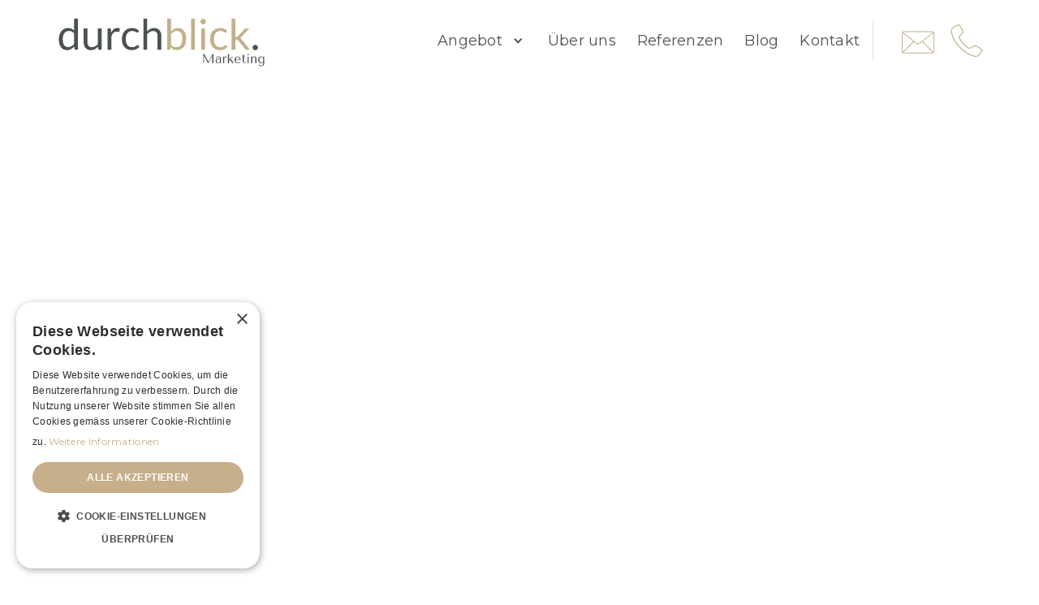

--- FILE ---
content_type: text/html; charset=utf-8
request_url: https://www.durchblick-marketing.ch/referenzen
body_size: 8168
content:
<!DOCTYPE html><!-- Last Published: Mon Jan 26 2026 13:41:04 GMT+0000 (Coordinated Universal Time) --><html data-wf-domain="www.durchblick-marketing.ch" data-wf-page="65bf68ccf2efc9257feeee2e" data-wf-site="659a989e7444d3d8ecc350d6" lang="de-CH"><head><meta charset="utf-8"/><title>Referenzen | Durchblick Marketing</title><meta content="Lassen Sie sich von meinen Referenzprojekten überzeugen. Sie erfahren, was der Auftrag war, was umgesetzt wurde und welche Erfolge damit erzielt wurden." name="description"/><meta content="Referenzen | Durchblick Marketing" property="og:title"/><meta content="Lassen Sie sich von meinen Referenzprojekten überzeugen. Sie erfahren, was der Auftrag war, was umgesetzt wurde und welche Erfolge damit erzielt wurden." property="og:description"/><meta content="https://cdn.prod.website-files.com/659a989e7444d3d8ecc350d6/68f12b2d72961e5fc657a0e4_Open%20Graph%20Image.svg" property="og:image"/><meta content="Referenzen | Durchblick Marketing" property="twitter:title"/><meta content="Lassen Sie sich von meinen Referenzprojekten überzeugen. Sie erfahren, was der Auftrag war, was umgesetzt wurde und welche Erfolge damit erzielt wurden." property="twitter:description"/><meta content="https://cdn.prod.website-files.com/659a989e7444d3d8ecc350d6/68f12b2d72961e5fc657a0e4_Open%20Graph%20Image.svg" property="twitter:image"/><meta property="og:type" content="website"/><meta content="summary_large_image" name="twitter:card"/><meta content="width=device-width, initial-scale=1" name="viewport"/><link href="https://cdn.prod.website-files.com/659a989e7444d3d8ecc350d6/css/durchblick-marketing.webflow.shared.9139157ec.min.css" rel="stylesheet" type="text/css" integrity="sha384-kTkVfswiCvui2L6QsrVKHtp1U2TC/+mAzAfaN9a3AJmq7uix/rweoQ7xmUP1B4dl" crossorigin="anonymous"/><link href="https://fonts.googleapis.com" rel="preconnect"/><link href="https://fonts.gstatic.com" rel="preconnect" crossorigin="anonymous"/><script src="https://ajax.googleapis.com/ajax/libs/webfont/1.6.26/webfont.js" type="text/javascript"></script><script type="text/javascript">WebFont.load({  google: {    families: ["Montserrat:100,100italic,200,200italic,300,300italic,400,400italic,500,500italic,600,600italic,700,700italic,800,800italic,900,900italic","Lato:100,100italic,300,300italic,400,400italic,700,700italic,900,900italic"]  }});</script><script type="text/javascript">!function(o,c){var n=c.documentElement,t=" w-mod-";n.className+=t+"js",("ontouchstart"in o||o.DocumentTouch&&c instanceof DocumentTouch)&&(n.className+=t+"touch")}(window,document);</script><link href="https://cdn.prod.website-files.com/659a989e7444d3d8ecc350d6/65f5b048b75c68f27975beb9_Favicon.png" rel="shortcut icon" type="image/x-icon"/><link href="https://cdn.prod.website-files.com/659a989e7444d3d8ecc350d6/65fb210eaf96cc79edd24faf_Favicon%20(1).png" rel="apple-touch-icon"/><link href="https://www.durchblick-marketing.ch/referenzen" rel="canonical"/><!-- Google Tag Manager -->
<script>(function(w,d,s,l,i){w[l]=w[l]||[];w[l].push({'gtm.start':
new Date().getTime(),event:'gtm.js'});var f=d.getElementsByTagName(s)[0],
j=d.createElement(s),dl=l!='dataLayer'?'&l='+l:'';j.async=true;j.src=
'https://www.googletagmanager.com/gtm.js?id='+i+dl;f.parentNode.insertBefore(j,f);
})(window,document,'script','dataLayer','GTM-NVZ3WLS2');</script>
<!-- End Google Tag Manager -->


<script type="application/ld+json">
{
  "@context": "https://schema.org",
  "@type": "LocalBusiness",
  "name": "Durchblick Marketing GmbH",
  "image": "https://www.durchblick-marketing.ch/images/logo.png",
  "url": "https://www.durchblick-marketing.ch",
  "telephone": "+41 31 981 11 91",
  "email": "nw@durchblick-marketing.ch",
  "address": {
    "@type": "PostalAddress",
    "streetAddress": "Neueneggstrasse 29",
    "addressLocality": "Niederwangen b. Bern",
    "postalCode": "3172",
    "addressCountry": "CH"
  },
  "description": "Durchblick Marketing GmbH bietet praxisorientierte Marketingberatung für KMU in der Region Bern. Mit Fokus auf langfristige Begleitung unterstützt die Agentur Unternehmen bei der Optimierung ihrer Online-Präsenz durch Dienstleistungen wie Website-Erstellung, Google Ads, Social Media Marketing und E-Mail-Marketing.",
  "areaServed": "Bern",
  "priceRange": "$$",
  "sameAs": [
    "https://www.linkedin.com/company/102291236/"
  ]
}
</script>


<link rel="alternate" hreflang="de-ch" href="https://www.durchblick-marketing.ch/referenzen" />
<link rel="alternate" hreflang="x-default" href="https://www.durchblick-marketing.ch/referenzen" />
<script src="https://cdn.prod.website-files.com/659a989e7444d3d8ecc350d6%2F6544eda5f000985a163a8687%2F68fccab3a0daf53e5605d399%2Ffinsweetcomponentsconfig-1.0.4.js" type="module" async="" siteId="659a989e7444d3d8ecc350d6" finsweet="components"></script></head><body><div><div data-animation="default" data-collapse="medium" data-duration="400" data-easing="ease" data-easing2="ease" role="banner" class="fda-navbar fda-sticky w-nav"><div class="w-layout-blockcontainer fda-container-large w-container"><div class="fda-nav-content-one"><a href="/" class="fda-brand w-nav-brand"><img width="108" height="31" alt="" src="https://cdn.prod.website-files.com/659a989e7444d3d8ecc350d6/68f4e3139babee06ff239570_DBM_Logo_RGB.svg" loading="lazy" class="fda-nav-logo"/></a><div class="div-block-70"><div class="div-block-85"><a href="mailto:info@durchblick-marketing.ch" class="kontakt-link-nav w-inline-block"><img loading="lazy" src="https://cdn.prod.website-files.com/68ecf51b96924bc375dfe645/68ed3022428edc78da2e4639_E-Mail.svg" alt=""/></a><a href="tel:+41319811191" class="kontakt-link-nav w-inline-block"><img loading="lazy" src="https://cdn.prod.website-files.com/68ecf51b96924bc375dfe645/68ed3022428edc78da2e4638_Telefon.svg" alt=""/></a></div><div><div class="menu-button-2 w-nav-button"><div class="burger w-icon-nav-menu"></div></div></div><nav role="navigation" class="fda-nav-menu w-nav-menu"><div data-delay="0" data-hover="false" class="nav-dropdown-4 w-dropdown"><div id="scrollToggleBtn" class="nav-dropdown-toggle w-dropdown-toggle"><div class="nav-dropdown-icon w-icon-dropdown-toggle"></div><div class="nav-link mobile">Angebot</div></div><nav class="nav-dropdown-list shadow-three mobile-shadow-hide w-dropdown-list"><div class="w-layout-blockcontainer container nav desktop w-container"><div class="div-block-88"><div class="home-2-about-horizontal-title-wrap-copy bottum nav"><div class="title-wrap width-large _100"><h3>Alle Angebote sind im Abo erhältlich.</h3></div><div data-w-id="e9307da4-7c3c-0cb1-0bd9-e6004ad4d331" class="about-paragraph-wrap"><a href="/marketing-im-mandat" class="icon-button w-inline-block"><div>Marketing im Mandat</div><img loading="lazy" src="https://cdn.prod.website-files.com/688b2fb25f14b997f28701b3/688b86d7833de0322772f79f_system-uicons_arrow-right.png" alt="" class="button-arrow"/></a></div></div><div data-w-id="b7375e92-1588-1fad-345a-01d86d36e550" class="grid-angebot nav"><a href="/branding" class="home-2-number-wrap w-inline-block"><div class="angebot-top"><img loading="lazy" src="https://cdn.prod.website-files.com/68ecf51b96924bc375dfe645/68ed404786faf32bc1130036_Icons_Branding.svg" alt="" class="icons nav"/><img loading="lazy" src="https://cdn.prod.website-files.com/688b2fb25f14b997f28701b3/688b86d7833de0322772f79f_system-uicons_arrow-right.png" alt="" class="button-arrow"/></div><div class="home-2-number-description"><h4>Branding</h4></div></a><a href="/webagentur-bern" class="home-2-number-wrap w-inline-block"><div class="angebot-top"><img loading="lazy" src="https://cdn.prod.website-files.com/68ecf51b96924bc375dfe645/68ed405695bb7ed8eca5cc3b_Icons_Website_PC-Rakete.svg" alt="" class="icons nav"/><img loading="lazy" src="https://cdn.prod.website-files.com/688b2fb25f14b997f28701b3/688b86d7833de0322772f79f_system-uicons_arrow-right.png" alt="" class="button-arrow"/></div><div class="home-2-number-description"><h4>Website &amp; SEO</h4></div></a><a href="/google-ads-bern" class="home-2-number-wrap w-inline-block"><div class="angebot-top"><img loading="lazy" src="https://cdn.prod.website-files.com/68ecf51b96924bc375dfe645/68ed40a54c2a498fb39c8ded_Icons_Google%20Ads.svg" alt="" class="icons nav"/><img loading="lazy" src="https://cdn.prod.website-files.com/688b2fb25f14b997f28701b3/688b86d7833de0322772f79f_system-uicons_arrow-right.png" alt="" class="button-arrow"/></div><div class="home-2-number-description"><h4>Google Ads</h4></div></a><a href="/social-media-agentur-bern" class="home-2-number-wrap w-inline-block"><div class="angebot-top"><img loading="lazy" src="https://cdn.prod.website-files.com/68ecf51b96924bc375dfe645/68ed40b832235ef9ac70ded2_Icons_Social%20Media.svg" alt="" class="icons nav"/><img loading="lazy" src="https://cdn.prod.website-files.com/688b2fb25f14b997f28701b3/688b86d7833de0322772f79f_system-uicons_arrow-right.png" alt="" class="button-arrow"/></div><div class="home-2-number-description"><h4>Social Media Marketing</h4></div></a><a href="/hubspot-crm" class="home-2-number-wrap w-inline-block"><div class="angebot-top"><img loading="lazy" src="https://cdn.prod.website-files.com/68ecf51b96924bc375dfe645/68ed40ea3d4163849e72f275_Icons_CRM.svg" alt="" class="icons nav"/><img loading="lazy" src="https://cdn.prod.website-files.com/688b2fb25f14b997f28701b3/688b86d7833de0322772f79f_system-uicons_arrow-right.png" alt="" class="button-arrow"/></div><div class="home-2-number-description"><h4>HubSpot &amp; CRM</h4></div></a><a href="/email-marketing-bern" class="home-2-number-wrap w-inline-block"><div class="angebot-top"><img loading="lazy" src="https://cdn.prod.website-files.com/659a989e7444d3d8ecc350d6/68f4eb2ca0a7be3d60434152_Icons_E-Mail%20Marketing.svg" alt="" class="icons nav"/><img loading="lazy" src="https://cdn.prod.website-files.com/688b2fb25f14b997f28701b3/688b86d7833de0322772f79f_system-uicons_arrow-right.png" alt="" class="button-arrow"/></div><div class="home-2-number-description"><h4>E-Mailmarketing</h4></div></a><a href="/fundraising-beratung" class="home-2-number-wrap w-inline-block"><div class="angebot-top"><img loading="lazy" src="https://cdn.prod.website-files.com/659a989e7444d3d8ecc350d6/6915cdc0e81c26110b460680_Icons_Fundrising.svg" alt="" class="icons nav"/><img loading="lazy" src="https://cdn.prod.website-files.com/688b2fb25f14b997f28701b3/688b86d7833de0322772f79f_system-uicons_arrow-right.png" alt="" class="button-arrow"/></div><div class="home-2-number-description"><h4>Fundraising</h4></div></a><a href="/ki-chatbot-auf-website" class="home-2-number-wrap w-inline-block"><div class="angebot-top"><img loading="lazy" src="https://cdn.prod.website-files.com/659a989e7444d3d8ecc350d6/68ed45d7a9817a9b9e5f647d_Icons_Chatbot-34.svg" alt="" class="icons nav"/><img loading="lazy" src="https://cdn.prod.website-files.com/688b2fb25f14b997f28701b3/688b86d7833de0322772f79f_system-uicons_arrow-right.png" alt="" class="button-arrow"/></div><div class="home-2-number-description"><h4>KI-Chatbot</h4></div></a></div></div></div></nav></div><div class="div-block-90"><a href="/uber-uns" class="nav-link">Über uns</a><a href="/referenzen" aria-current="page" class="nav-link w--current">Referenzen</a><a href="/marketingblog" class="nav-link">Blog</a><a href="/kontakt" class="nav-link">Kontakt</a></div><div class="w-layout-blockcontainer container nav w-container"><div class="div-block-88"><div class="home-2-about-horizontal-title-wrap-copy bottum nav"><div class="title-wrap width-large _100"><div data-w-id="3444927f-0022-809e-98c6-ce98f6198531" class="label-wrap nav"><div class="overline nav">marketing von A bis Z</div></div><h3 class="nav">Alle Angebote sind im Abo erhältlich.</h3></div><div data-w-id="3444927f-0022-809e-98c6-ce98f6198536" class="about-paragraph-wrap"><a href="/marketing-im-mandat" class="icon-button nav w-inline-block"><div>Marketing im Mandat</div><img loading="lazy" src="https://cdn.prod.website-files.com/688b2fb25f14b997f28701b3/688b86d7833de0322772f79f_system-uicons_arrow-right.png" alt="" class="button-arrow nav"/></a></div></div><div data-w-id="b7375e92-1588-1fad-345a-01d86d36e58e" class="grid-angebot nav"><a href="/branding" class="home-2-number-wrap w-inline-block"><div class="angebot-top"><img loading="lazy" src="https://cdn.prod.website-files.com/68ecf51b96924bc375dfe645/68ed404786faf32bc1130036_Icons_Branding.svg" alt="" class="icons nav"/><img loading="lazy" src="https://cdn.prod.website-files.com/688b2fb25f14b997f28701b3/688b86d7833de0322772f79f_system-uicons_arrow-right.png" alt="" class="button-arrow nav"/></div><div class="home-2-number-description nav"><h4 class="nav">Branding</h4></div></a><a href="/webagentur-bern" class="home-2-number-wrap w-inline-block"><div class="angebot-top"><img loading="lazy" src="https://cdn.prod.website-files.com/68ecf51b96924bc375dfe645/68ed405695bb7ed8eca5cc3b_Icons_Website_PC-Rakete.svg" alt="" class="icons nav"/><img loading="lazy" src="https://cdn.prod.website-files.com/688b2fb25f14b997f28701b3/688b86d7833de0322772f79f_system-uicons_arrow-right.png" alt="" class="button-arrow nav"/></div><div class="home-2-number-description nav"><h4 class="nav">Website &amp; SEO</h4></div></a><a href="/google-ads-bern" class="home-2-number-wrap w-inline-block"><div class="angebot-top"><img loading="lazy" src="https://cdn.prod.website-files.com/68ecf51b96924bc375dfe645/68ed40a54c2a498fb39c8ded_Icons_Google%20Ads.svg" alt="" class="icons nav"/><img loading="lazy" src="https://cdn.prod.website-files.com/688b2fb25f14b997f28701b3/688b86d7833de0322772f79f_system-uicons_arrow-right.png" alt="" class="button-arrow nav"/></div><div class="home-2-number-description nav"><h4 class="nav">Google Ads</h4></div></a><a href="/social-media-agentur-bern" class="home-2-number-wrap w-inline-block"><div class="angebot-top"><img loading="lazy" src="https://cdn.prod.website-files.com/68ecf51b96924bc375dfe645/68ed40b832235ef9ac70ded2_Icons_Social%20Media.svg" alt="" class="icons nav"/><img loading="lazy" src="https://cdn.prod.website-files.com/688b2fb25f14b997f28701b3/688b86d7833de0322772f79f_system-uicons_arrow-right.png" alt="" class="button-arrow nav"/></div><div class="home-2-number-description nav"><h4 class="nav">Social Media Marketing</h4></div></a><a href="/hubspot-crm" class="home-2-number-wrap w-inline-block"><div class="angebot-top"><img loading="lazy" src="https://cdn.prod.website-files.com/68ecf51b96924bc375dfe645/68ed40ea3d4163849e72f275_Icons_CRM.svg" alt="" class="icons nav"/><img loading="lazy" src="https://cdn.prod.website-files.com/688b2fb25f14b997f28701b3/688b86d7833de0322772f79f_system-uicons_arrow-right.png" alt="" class="button-arrow nav"/></div><div class="home-2-number-description"><h4 class="nav">HubSpot &amp; CRM</h4></div></a><a href="/email-marketing-bern" class="home-2-number-wrap w-inline-block"><div class="angebot-top"><img loading="lazy" src="https://cdn.prod.website-files.com/659a989e7444d3d8ecc350d6/68f4eb2ca0a7be3d60434152_Icons_E-Mail%20Marketing.svg" alt="" class="icons nav"/><img loading="lazy" src="https://cdn.prod.website-files.com/688b2fb25f14b997f28701b3/688b86d7833de0322772f79f_system-uicons_arrow-right.png" alt="" class="button-arrow nav"/></div><div class="home-2-number-description"><h4 class="nav">E-Mail Marketing</h4></div></a><a href="/fundraising-beratung" class="home-2-number-wrap w-inline-block"><div class="angebot-top"><img loading="lazy" src="https://cdn.prod.website-files.com/659a989e7444d3d8ecc350d6/6915cdc0e81c26110b460680_Icons_Fundrising.svg" alt="" class="icons nav"/><img loading="lazy" src="https://cdn.prod.website-files.com/688b2fb25f14b997f28701b3/688b86d7833de0322772f79f_system-uicons_arrow-right.png" alt="" class="button-arrow nav"/></div><div class="home-2-number-description"><h4 class="nav">Fundraising</h4></div></a><a href="/ki-chatbot-auf-website" class="home-2-number-wrap w-inline-block"><div class="angebot-top"><img loading="lazy" src="https://cdn.prod.website-files.com/68ecf51b96924bc375dfe645/68ed4093945e5b3131052504_Icons_Chatbot-34.svg" alt="" class="icons nav"/><img loading="lazy" src="https://cdn.prod.website-files.com/688b2fb25f14b997f28701b3/688b86d7833de0322772f79f_system-uicons_arrow-right.png" alt="" class="button-arrow nav"/></div><div class="home-2-number-description nav"><h4 class="nav">KI-Chatbot</h4></div></a></div></div></div><div class="tn-content-right"><a href="mailto:info@durchblick-marketing.ch" class="kontakt-link-nav w-inline-block"><img loading="lazy" src="https://cdn.prod.website-files.com/68ecf51b96924bc375dfe645/68ed3eeea8a1ab8634000710_Icons_Mail.svg" alt="" class="social-icon-img"/></a><a href="tel:+41335111919" class="kontakt-link-nav w-inline-block"><img loading="lazy" src="https://cdn.prod.website-files.com/68ecf51b96924bc375dfe645/68ed3eff88373690e8ba1032_Icons_Telefon.svg" alt="" class="social-icon-img"/></a></div></nav></div></div></div></div><section class="section first"><div class="w-layout-blockcontainer container w-container"><div class="center-banner-text-wrap blog-page"><div data-w-id="3347dc56-10b1-b949-d4c2-26160c321961" style="-webkit-transform:translate3d(0, 20px, 0) scale3d(1, 1, 1) rotateX(0) rotateY(0) rotateZ(0) skew(0, 0);-moz-transform:translate3d(0, 20px, 0) scale3d(1, 1, 1) rotateX(0) rotateY(0) rotateZ(0) skew(0, 0);-ms-transform:translate3d(0, 20px, 0) scale3d(1, 1, 1) rotateX(0) rotateY(0) rotateZ(0) skew(0, 0);transform:translate3d(0, 20px, 0) scale3d(1, 1, 1) rotateX(0) rotateY(0) rotateZ(0) skew(0, 0);opacity:0" class="label-wrap"><div class="overline">Referenzen</div></div><div class="inner-banner-center-text-wrap"><h1 data-w-id="3347dc56-10b1-b949-d4c2-26160c321965" style="-webkit-transform:translate3d(0, 20px, 0) scale3d(1, 1, 1) rotateX(0) rotateY(0) rotateZ(0) skew(0, 0);-moz-transform:translate3d(0, 20px, 0) scale3d(1, 1, 1) rotateX(0) rotateY(0) rotateZ(0) skew(0, 0);-ms-transform:translate3d(0, 20px, 0) scale3d(1, 1, 1) rotateX(0) rotateY(0) rotateZ(0) skew(0, 0);transform:translate3d(0, 20px, 0) scale3d(1, 1, 1) rotateX(0) rotateY(0) rotateZ(0) skew(0, 0);opacity:0" class="middle">Erfolgreich umgesetzte Marketing<span class="gold">projekte</span>.</h1><p data-w-id="3347dc56-10b1-b949-d4c2-26160c32196a" style="-webkit-transform:translate3d(0, 20px, 0) scale3d(1, 1, 1) rotateX(0) rotateY(0) rotateZ(0) skew(0, 0);-moz-transform:translate3d(0, 20px, 0) scale3d(1, 1, 1) rotateX(0) rotateY(0) rotateZ(0) skew(0, 0);-ms-transform:translate3d(0, 20px, 0) scale3d(1, 1, 1) rotateX(0) rotateY(0) rotateZ(0) skew(0, 0);transform:translate3d(0, 20px, 0) scale3d(1, 1, 1) rotateX(0) rotateY(0) rotateZ(0) skew(0, 0);opacity:0">Lassen Sie sich also von unseren erfolgreich umgesetzten Marketingprojekten überzeugen.<br/><br/><strong>Weitere Referenzen folgen in Kürze.</strong></p></div></div></div></section><div class="section without-top-spacing"><div class="container w-container"><div class="blog-page-collection-list-wrapper w-dyn-list"><div role="list" class="home-2-blog-collection-list w-dyn-items"><div role="listitem" class="home-2-blog-collection-item w-dyn-item"><a href="/referenzen/strategische-positionierung-und-struktur-fur-potential-development" class="blog-link-block home-2 w-inline-block"><img loading="lazy" src="https://cdn.prod.website-files.com/659a989e7444d3d8ecc350f9/6949722e1f4448193b0007c5_Header_PD.jpg" alt="Blog Cover" sizes="(max-width: 767px) 100vw, (max-width: 991px) 95vw, 938.9722290039062px" srcset="https://cdn.prod.website-files.com/659a989e7444d3d8ecc350f9/6949722e1f4448193b0007c5_Header_PD-p-500.jpg 500w, https://cdn.prod.website-files.com/659a989e7444d3d8ecc350f9/6949722e1f4448193b0007c5_Header_PD-p-800.jpg 800w, https://cdn.prod.website-files.com/659a989e7444d3d8ecc350f9/6949722e1f4448193b0007c5_Header_PD-p-1080.jpg 1080w, https://cdn.prod.website-files.com/659a989e7444d3d8ecc350f9/6949722e1f4448193b0007c5_Header_PD-p-1600.jpg 1600w, https://cdn.prod.website-files.com/659a989e7444d3d8ecc350f9/6949722e1f4448193b0007c5_Header_PD-p-2000.jpg 2000w, https://cdn.prod.website-files.com/659a989e7444d3d8ecc350f9/6949722e1f4448193b0007c5_Header_PD.jpg 2080w" class="cover"/><div class="blog-card home-2"><div class="blog-post-card-info"><h3>Strategische Positionierung und Struktur für Potential Development</h3><p>Potential Development vereint zwei bisher getrennte Unternehmen unter einem neuen Namen und einer gemeinsamen strategischen Ausrichtung. Die geschärfte Positionierung, das neue Logo und die moderne Website sorgen für einen klaren, zeitgemässen Auftritt.</p><div class="icon-button"><div>Zum Referenz-Projekt</div><img loading="lazy" src="https://cdn.prod.website-files.com/659a989e7444d3d8ecc350d6/68ed45d7a9817a9b9e5f6451_system-uicons_arrow-right.svg" alt="icon" class="button-arrow"/></div></div></div></a></div><div role="listitem" class="home-2-blog-collection-item w-dyn-item"><a href="/referenzen/marketing-im-abo-energy-unlimited" class="blog-link-block home-2 w-inline-block"><img loading="lazy" src="https://cdn.prod.website-files.com/659a989e7444d3d8ecc350f9/6941823e7aa49170c4553ddf_Header_ENU.jpg" alt="Blog Cover" sizes="(max-width: 767px) 100vw, (max-width: 991px) 95vw, 938.9722290039062px" srcset="https://cdn.prod.website-files.com/659a989e7444d3d8ecc350f9/6941823e7aa49170c4553ddf_Header_ENU-p-500.jpg 500w, https://cdn.prod.website-files.com/659a989e7444d3d8ecc350f9/6941823e7aa49170c4553ddf_Header_ENU-p-800.jpg 800w, https://cdn.prod.website-files.com/659a989e7444d3d8ecc350f9/6941823e7aa49170c4553ddf_Header_ENU-p-1080.jpg 1080w, https://cdn.prod.website-files.com/659a989e7444d3d8ecc350f9/6941823e7aa49170c4553ddf_Header_ENU-p-1600.jpg 1600w, https://cdn.prod.website-files.com/659a989e7444d3d8ecc350f9/6941823e7aa49170c4553ddf_Header_ENU-p-2000.jpg 2000w, https://cdn.prod.website-files.com/659a989e7444d3d8ecc350f9/6941823e7aa49170c4553ddf_Header_ENU.jpg 2080w" class="cover"/><div class="blog-card home-2"><div class="blog-post-card-info"><h3>Ganzheitliche Marketingbegleitung für energy unlimited AG.</h3><p>Als externe Marketingleitung begleiten wir energy unlimited ganzheitlich: neue Website, SEO, Google Ads, Social Media, Content und laufende Optimierungen. Ziel: mehr Sichtbarkeit, klare Positionierung und kontinuierlich qualifizierte Anfragen.</p><div class="icon-button"><div>Zum Referenz-Projekt</div><img loading="lazy" src="https://cdn.prod.website-files.com/659a989e7444d3d8ecc350d6/68ed45d7a9817a9b9e5f6451_system-uicons_arrow-right.svg" alt="icon" class="button-arrow"/></div></div></div></a></div><div role="listitem" class="home-2-blog-collection-item w-dyn-item"><a href="/referenzen/neue-website-fur-homesecurity" class="blog-link-block home-2 w-inline-block"><img loading="lazy" src="https://cdn.prod.website-files.com/659a989e7444d3d8ecc350f9/69415666297758855ee9aa03_Header_homesecurity.jpg" alt="Blog Cover" sizes="(max-width: 767px) 100vw, (max-width: 991px) 95vw, 938.9722290039062px" srcset="https://cdn.prod.website-files.com/659a989e7444d3d8ecc350f9/69415666297758855ee9aa03_Header_homesecurity-p-500.jpg 500w, https://cdn.prod.website-files.com/659a989e7444d3d8ecc350f9/69415666297758855ee9aa03_Header_homesecurity-p-800.jpg 800w, https://cdn.prod.website-files.com/659a989e7444d3d8ecc350f9/69415666297758855ee9aa03_Header_homesecurity-p-1080.jpg 1080w, https://cdn.prod.website-files.com/659a989e7444d3d8ecc350f9/69415666297758855ee9aa03_Header_homesecurity-p-1600.jpg 1600w, https://cdn.prod.website-files.com/659a989e7444d3d8ecc350f9/69415666297758855ee9aa03_Header_homesecurity-p-2000.jpg 2000w, https://cdn.prod.website-files.com/659a989e7444d3d8ecc350f9/69415666297758855ee9aa03_Header_homesecurity.jpg 2080w" class="cover"/><div class="blog-card home-2"><div class="blog-post-card-info"><h3>Neue Website für homesecurity.</h3><p>Eine komplett neu strukturierte Website für homesecurity: Verständliche Inhalte, saubere Nutzerführung und ein pragmatisch modernisiertes Branding schaffen heute Orientierung für Privat- und Firmenkunden.</p><div class="icon-button"><div>Zum Referenz-Projekt</div><img loading="lazy" src="https://cdn.prod.website-files.com/659a989e7444d3d8ecc350d6/68ed45d7a9817a9b9e5f6451_system-uicons_arrow-right.svg" alt="icon" class="button-arrow"/></div></div></div></a></div><div role="listitem" class="home-2-blog-collection-item w-dyn-item"><a href="/referenzen/ganzheitlicher-markenauftritt-fur-die-teba-ag" class="blog-link-block home-2 w-inline-block"><img loading="lazy" src="https://cdn.prod.website-files.com/659a989e7444d3d8ecc350f9/69317fd51c7a67f465a2870a_Teba_Header%20Kopie.webp" alt="Blog Cover" sizes="(max-width: 767px) 100vw, (max-width: 991px) 95vw, 938.9722290039062px" srcset="https://cdn.prod.website-files.com/659a989e7444d3d8ecc350f9/69317fd51c7a67f465a2870a_Teba_Header%20Kopie-p-500.webp 500w, https://cdn.prod.website-files.com/659a989e7444d3d8ecc350f9/69317fd51c7a67f465a2870a_Teba_Header%20Kopie-p-800.webp 800w, https://cdn.prod.website-files.com/659a989e7444d3d8ecc350f9/69317fd51c7a67f465a2870a_Teba_Header%20Kopie-p-1080.webp 1080w, https://cdn.prod.website-files.com/659a989e7444d3d8ecc350f9/69317fd51c7a67f465a2870a_Teba_Header%20Kopie-p-1600.webp 1600w, https://cdn.prod.website-files.com/659a989e7444d3d8ecc350f9/69317fd51c7a67f465a2870a_Teba_Header%20Kopie-p-2000.webp 2000w, https://cdn.prod.website-files.com/659a989e7444d3d8ecc350f9/69317fd51c7a67f465a2870a_Teba_Header%20Kopie.webp 2080w" class="cover"/><div class="blog-card home-2"><div class="blog-post-card-info"><h3>Ganzheitlicher Markenauftritt für die Teba AG.</h3><p>Die Teba AG bietet ein breites und vielfältiges Angebot rund um Betreuung, Wohnen und Unterstützung. Der neue Auftritt macht diese Vielfalt klar erfassbar – mit einer einheitlichen Gestaltung und einer Sprache, die Angehörige, Interessierte und Fachpersonen gleichermassen anspricht.</p><div class="icon-button"><div>Zum Referenz-Projekt</div><img loading="lazy" src="https://cdn.prod.website-files.com/659a989e7444d3d8ecc350d6/68ed45d7a9817a9b9e5f6451_system-uicons_arrow-right.svg" alt="icon" class="button-arrow"/></div></div></div></a></div><div role="listitem" class="home-2-blog-collection-item w-dyn-item"><a href="/referenzen/yu-broker-ag" class="blog-link-block home-2 w-inline-block"><img loading="lazy" src="https://cdn.prod.website-files.com/659a989e7444d3d8ecc350f9/6901bce895148edad5bb40a6_Header_YU.jpg" alt="Blog Cover" sizes="(max-width: 767px) 100vw, (max-width: 991px) 95vw, 938.9722290039062px" srcset="https://cdn.prod.website-files.com/659a989e7444d3d8ecc350f9/6901bce895148edad5bb40a6_Header_YU-p-500.jpg 500w, https://cdn.prod.website-files.com/659a989e7444d3d8ecc350f9/6901bce895148edad5bb40a6_Header_YU-p-800.jpg 800w, https://cdn.prod.website-files.com/659a989e7444d3d8ecc350f9/6901bce895148edad5bb40a6_Header_YU-p-1080.jpg 1080w, https://cdn.prod.website-files.com/659a989e7444d3d8ecc350f9/6901bce895148edad5bb40a6_Header_YU-p-1600.jpg 1600w, https://cdn.prod.website-files.com/659a989e7444d3d8ecc350f9/6901bce895148edad5bb40a6_Header_YU-p-2000.jpg 2000w, https://cdn.prod.website-files.com/659a989e7444d3d8ecc350f9/6901bce895148edad5bb40a6_Header_YU.jpg 2080w" class="cover"/><div class="blog-card home-2"><div class="blog-post-card-info"><h3>Branding Strategie für die YU Broker AG aus Worb.</h3><p>Für die neu gegründete YU Broker AG entstand ein moderner Markenauftritt, der Erfahrung, Kompetenz und Nähe vereint. Vom Logo über das Branding bis zur Website wurde ein klarer, vertrauensvoller Auftritt geschaffen, der das Unternehmen im Schweizer Versicherungsmarkt sichtbar macht.</p><div class="icon-button"><div>Zum Referenz-Projekt</div><img loading="lazy" src="https://cdn.prod.website-files.com/659a989e7444d3d8ecc350d6/68ed45d7a9817a9b9e5f6451_system-uicons_arrow-right.svg" alt="icon" class="button-arrow"/></div></div></div></a></div><div role="listitem" class="home-2-blog-collection-item w-dyn-item"><a href="/referenzen/familienpflege-ag" class="blog-link-block home-2 w-inline-block"><img loading="lazy" src="https://cdn.prod.website-files.com/659a989e7444d3d8ecc350f9/6901bd96bef8a8a54eb05493_FP_Header.jpg" alt="Blog Cover" sizes="(max-width: 767px) 100vw, (max-width: 991px) 95vw, 938.9722290039062px" srcset="https://cdn.prod.website-files.com/659a989e7444d3d8ecc350f9/6901bd96bef8a8a54eb05493_FP_Header-p-500.jpg 500w, https://cdn.prod.website-files.com/659a989e7444d3d8ecc350f9/6901bd96bef8a8a54eb05493_FP_Header-p-800.jpg 800w, https://cdn.prod.website-files.com/659a989e7444d3d8ecc350f9/6901bd96bef8a8a54eb05493_FP_Header-p-1080.jpg 1080w, https://cdn.prod.website-files.com/659a989e7444d3d8ecc350f9/6901bd96bef8a8a54eb05493_FP_Header-p-1600.jpg 1600w, https://cdn.prod.website-files.com/659a989e7444d3d8ecc350f9/6901bd96bef8a8a54eb05493_FP_Header-p-2000.jpg 2000w, https://cdn.prod.website-files.com/659a989e7444d3d8ecc350f9/6901bd96bef8a8a54eb05493_FP_Header.jpg 2080w" class="cover"/><div class="blog-card home-2"><div class="blog-post-card-info"><h3>Moderner Gesamtauftritt für die FamilienPflege Schweiz AG.</h3><p>Für die neu gegründete FamilienPflege AG wurde ein stimmiger Markenauftritt entwickelt, der Vertrauen schafft und die professionelle Arbeit sichtbar macht und Sichtbarkeit in einem hart umkämpften Markt schafft. Von Logo und Werbemitteln bis zur Website – alles aus einer Hand.</p><div class="icon-button"><div>Zum Referenz-Projekt</div><img loading="lazy" src="https://cdn.prod.website-files.com/659a989e7444d3d8ecc350d6/68ed45d7a9817a9b9e5f6451_system-uicons_arrow-right.svg" alt="icon" class="button-arrow"/></div></div></div></a></div><div role="listitem" class="home-2-blog-collection-item w-dyn-item"><a href="/referenzen/bim-nchbar-koeniz" class="blog-link-block home-2 w-inline-block"><img loading="lazy" src="https://cdn.prod.website-files.com/659a989e7444d3d8ecc350f9/6901be5ccbbcd552a4c9dc9c_NB_Header.jpg" alt="Blog Cover" sizes="(max-width: 767px) 100vw, (max-width: 991px) 95vw, 938.9722290039062px" srcset="https://cdn.prod.website-files.com/659a989e7444d3d8ecc350f9/6901be5ccbbcd552a4c9dc9c_NB_Header-p-500.jpg 500w, https://cdn.prod.website-files.com/659a989e7444d3d8ecc350f9/6901be5ccbbcd552a4c9dc9c_NB_Header-p-800.jpg 800w, https://cdn.prod.website-files.com/659a989e7444d3d8ecc350f9/6901be5ccbbcd552a4c9dc9c_NB_Header-p-1080.jpg 1080w, https://cdn.prod.website-files.com/659a989e7444d3d8ecc350f9/6901be5ccbbcd552a4c9dc9c_NB_Header-p-1600.jpg 1600w, https://cdn.prod.website-files.com/659a989e7444d3d8ecc350f9/6901be5ccbbcd552a4c9dc9c_NB_Header-p-2000.jpg 2000w, https://cdn.prod.website-files.com/659a989e7444d3d8ecc350f9/6901be5ccbbcd552a4c9dc9c_NB_Header.jpg 2080w" class="cover"/><div class="blog-card home-2"><div class="blog-post-card-info"><h3>Neue Marketingstrategie für die «bimNachBAR».</h3><p>Für die bimNachBAR in Köniz wurde eine neue Marketingstrategie entwickelt, um die Bar als beliebten After-Work-Treffpunkt zu positionieren. Es entstand ein Auftritt, der Atmosphäre, Lebensfreude und Gemeinschaft vermittelt. Das Ergebnis: mehr Gäste, eine wachsende Community und messbare digitale Sichtbarkeit.</p><div class="icon-button"><div>Zum Referenz-Projekt</div><img loading="lazy" src="https://cdn.prod.website-files.com/659a989e7444d3d8ecc350d6/68ed45d7a9817a9b9e5f6451_system-uicons_arrow-right.svg" alt="icon" class="button-arrow"/></div></div></div></a></div><div role="listitem" class="home-2-blog-collection-item w-dyn-item"><a href="/referenzen/vsat-verein-schweizer-auslandtierschutz" class="blog-link-block home-2 w-inline-block"><img loading="lazy" src="https://cdn.prod.website-files.com/659a989e7444d3d8ecc350f9/6901bee37bd32569c81ae3a2_VSAT_Header.jpg" alt="Blog Cover" sizes="(max-width: 767px) 100vw, (max-width: 991px) 95vw, 938.9722290039062px" srcset="https://cdn.prod.website-files.com/659a989e7444d3d8ecc350f9/6901bee37bd32569c81ae3a2_VSAT_Header-p-500.jpg 500w, https://cdn.prod.website-files.com/659a989e7444d3d8ecc350f9/6901bee37bd32569c81ae3a2_VSAT_Header-p-800.jpg 800w, https://cdn.prod.website-files.com/659a989e7444d3d8ecc350f9/6901bee37bd32569c81ae3a2_VSAT_Header-p-1080.jpg 1080w, https://cdn.prod.website-files.com/659a989e7444d3d8ecc350f9/6901bee37bd32569c81ae3a2_VSAT_Header-p-1600.jpg 1600w, https://cdn.prod.website-files.com/659a989e7444d3d8ecc350f9/6901bee37bd32569c81ae3a2_VSAT_Header-p-2000.jpg 2000w, https://cdn.prod.website-files.com/659a989e7444d3d8ecc350f9/6901bee37bd32569c81ae3a2_VSAT_Header.jpg 2080w" class="cover"/><div class="blog-card home-2"><div class="blog-post-card-info"><h3>Ganzheitliche Marketingstrategie für den Verein VSAT.</h3><p>Gemeinsam entwickelten wir eine ganzheitliche Marketingstrategie, überarbeiteten das Branding und setzten alle Kanäle – von Website über Social Media bis CRM und Fundraising-Funnel – konsequent um. Das Ergebnis: mehr Sichtbarkeit, eine starke Community und deutlich höhere Spendeneinnahmen.</p><div class="icon-button"><div>Zum Referenz-Projekt</div><img loading="lazy" src="https://cdn.prod.website-files.com/659a989e7444d3d8ecc350d6/68ed45d7a9817a9b9e5f6451_system-uicons_arrow-right.svg" alt="icon" class="button-arrow"/></div></div></div></a></div><div role="listitem" class="home-2-blog-collection-item w-dyn-item"><a href="/referenzen/ar-solutions-ag" class="blog-link-block home-2 w-inline-block"><img loading="lazy" src="https://cdn.prod.website-files.com/659a989e7444d3d8ecc350f9/6901bef0231796f710568de0_aR_Header.jpg" alt="Blog Cover" sizes="(max-width: 767px) 100vw, (max-width: 991px) 95vw, 938.9722290039062px" srcset="https://cdn.prod.website-files.com/659a989e7444d3d8ecc350f9/6901bef0231796f710568de0_aR_Header-p-500.jpg 500w, https://cdn.prod.website-files.com/659a989e7444d3d8ecc350f9/6901bef0231796f710568de0_aR_Header-p-800.jpg 800w, https://cdn.prod.website-files.com/659a989e7444d3d8ecc350f9/6901bef0231796f710568de0_aR_Header-p-1080.jpg 1080w, https://cdn.prod.website-files.com/659a989e7444d3d8ecc350f9/6901bef0231796f710568de0_aR_Header-p-1600.jpg 1600w, https://cdn.prod.website-files.com/659a989e7444d3d8ecc350f9/6901bef0231796f710568de0_aR_Header-p-2000.jpg 2000w, https://cdn.prod.website-files.com/659a989e7444d3d8ecc350f9/6901bef0231796f710568de0_aR_Header.jpg 2080w" class="cover"/><div class="blog-card home-2"><div class="blog-post-card-info"><h3>Digitale Sichtbarkeit für die aR solutions AG.</h3><p>Aus komplexen Themen wurde ein klarer Auftritt: Für die aR solutions AG entstand ein modernes Branding mit strukturierter Website, präzisen SEO-Texten und laufender Marketingbegleitung – für mehr Sichtbarkeit, Verständnis und Wirkung.</p><div class="icon-button"><div>Zum Referenz-Projekt</div><img loading="lazy" src="https://cdn.prod.website-files.com/659a989e7444d3d8ecc350d6/68ed45d7a9817a9b9e5f6451_system-uicons_arrow-right.svg" alt="icon" class="button-arrow"/></div></div></div></a></div></div></div></div></div><section class="section cta"><div class="w-layout-blockcontainer container w-container"><div class="div-block-101"><div class="div-block-102"><div class="home-2-video-title-wrapper"><div data-w-id="b0e51346-17a3-0ed4-e4eb-3d8e54324994" class="label-wrap"><div class="overline text-white">Kontaktieren Sie uns</div></div><h2 data-w-id="b0e51346-17a3-0ed4-e4eb-3d8e54324998" class="text-white">Bereit für Marketing mit <span class="gold">Durchblick</span>?</h2><p data-w-id="b0e51346-17a3-0ed4-e4eb-3d8e5432499d" class="paragraph-large text-white">Besprechen wir unverbindlich die Möglichkeiten, Ihr Marketing zu optimieren, damit Sie Ihr Potenzial voll ausschöpfen.</p></div></div><div class="div-block-103"><div data-w-id="b0e51346-17a3-0ed4-e4eb-3d8e5432499f" class="video-block-list home-2"><div class="item-check"><img loading="lazy" src="https://cdn.prod.website-files.com/659a989e7444d3d8ecc350d6/68f4e3139babee06ff23956f_Icons_Aufz%C3%A4hlung%20auf%20Hintergrund.svg" alt="" class="check-img"/><p class="white">Unverbindliches Erstgespräch</p></div><div class="item-check"><img loading="lazy" src="https://cdn.prod.website-files.com/659a989e7444d3d8ecc350d6/68f4e3139babee06ff23956f_Icons_Aufz%C3%A4hlung%20auf%20Hintergrund.svg" alt="" class="check-img"/><p class="white">Monatliches Abo-Modell möglich</p></div><div class="item-check"><img loading="lazy" src="https://cdn.prod.website-files.com/659a989e7444d3d8ecc350d6/68f4e3139babee06ff23956f_Icons_Aufz%C3%A4hlung%20auf%20Hintergrund.svg" alt="" class="check-img"/><p class="white">Fokus auf Wirkung &amp; Umsetzung</p></div><div class="item-check"><img loading="lazy" src="https://cdn.prod.website-files.com/659a989e7444d3d8ecc350d6/68f4e3139babee06ff23956f_Icons_Aufz%C3%A4hlung%20auf%20Hintergrund.svg" alt="" class="check-img"/><p class="white">Zusammenarbeit auf Augenhöhe</p></div></div><div data-w-id="b0e51346-17a3-0ed4-e4eb-3d8e543249b0" class="div-cta"><a href="/kontakt" class="button beige w-button">Kostenloses Erstgespräch</a><p class="white">Unverbindlich · 30 Minuten · Persönlich</p></div></div></div></div></section><footer class="section footer"><div class="w-layout-blockcontainer container w-container"><div class="c-footer"><div class="c-footer-innen"><div class="w-layout-grid grid-footer"><div class="uui-footer03_left-wrapper"><a href="/" class="uui-footer03_logo-link w-nav-brand"><div class="uui-logo_component"><img loading="lazy" src="https://cdn.prod.website-files.com/659a989e7444d3d8ecc350d6/68f4e3139babee06ff239570_DBM_Logo_RGB.svg" alt="" class="logo-footer"/></div></a><div class="footer-block"><p>Durchblick Marketing ist Ihre <strong>Marketingagentur aus Bern</strong> speziell für KMU. Alle Dienstleistungen sind im Abo erhältlich.</p><div class="div-kontakt"><a href="tel:+41319811191" class="kontaktangaben w-inline-block"><img width="30" loading="lazy" alt="Icon Telefon" src="https://cdn.prod.website-files.com/68ecf51b96924bc375dfe645/68ed3022428edc78da2e4638_Telefon.svg" class="kontakticon"/><p>+41 31 981 11 91</p></a><a href="mailto:info@durchblick-marketing.ch" class="kontaktangaben w-inline-block"><img width="30" loading="lazy" alt="Icon E-Mail" src="https://cdn.prod.website-files.com/68ecf51b96924bc375dfe645/68ed3022428edc78da2e4639_E-Mail.svg" class="kontakticon"/><p>info@durchblick-marketing.ch</p></a></div><a href="/kontakt" class="button w-button">Kostenloses Erstgespräch</a><p>Unverbindlich · 30 Minuten · Persönlich</p></div></div><div id="w-node-f38cedda-1859-3c7d-60a7-b4060e9cf555-0e9cf53b" class="w-layout-grid uui-footer03_menu-wrapper"><div class="uui-footer03_link-list"><h4>Marketingleistungen.</h4><div class="footerlinks"><a href="/marketing-im-mandat" class="links-footer">Marketing im Abo</a><a href="/branding" class="links-footer">Branding</a><a href="/webagentur-bern" class="links-footer">Website &amp; SEO</a><a href="/ki-chatbot-auf-website" class="links-footer">KI Chatbot</a><a href="/google-ads-bern" class="links-footer">Google Ads</a><a href="/social-media-agentur-bern" class="links-footer">Social Media Marketing</a><a href="/hubspot-crm" class="links-footer">HubSpot &amp; CRM</a><a href="/email-marketing-bern" class="links-footer">E-Mail Marketing</a><a href="/fundraising-beratung" class="links-footer">Fundraising-Beratung</a></div></div><div class="uui-footer03_link-list"><h4>Über uns.</h4><div class="footerlinks"><a href="/uber-uns" class="links-footer">Über uns</a><a href="/referenzen" aria-current="page" class="links-footer w--current">Referenzen</a><a href="/marketingblog" class="links-footer">Blog</a><a href="/kontakt" class="links-footer">Kontakt</a></div></div></div></div><div class="bottom-wrapper-footer"><div class="links-footer">© 2025 Durchblick Marketing GmbH</div><div class="w-layout-grid legal-list-footer"><a href="https://cdn.prod.website-files.com/659a989e7444d3d8ecc350d6/68580c3477c713f3b9232b18_Datenschutzerkl%C3%A4rung_Durchblick%20Marketing_Neu.pdf" target="_blank" class="links-footer">Datenschutzerklärung</a><a href="/impressum" class="links-footer">Impressum</a></div></div></div></div></div></footer></div><script src="https://d3e54v103j8qbb.cloudfront.net/js/jquery-3.5.1.min.dc5e7f18c8.js?site=659a989e7444d3d8ecc350d6" type="text/javascript" integrity="sha256-9/aliU8dGd2tb6OSsuzixeV4y/faTqgFtohetphbbj0=" crossorigin="anonymous"></script><script src="https://cdn.prod.website-files.com/659a989e7444d3d8ecc350d6/js/webflow.567ed348.3d9df7fd492f1f4a.js" type="text/javascript" integrity="sha384-AZa8CvGC7oQCBddXXhECi2Fn422mkj1TgTz18Ge9/nP+dMQ9ZIIh/lwLWlqUp+Au" crossorigin="anonymous"></script><!-- Google Tag Manager (noscript) -->
<noscript><iframe src="https://www.googletagmanager.com/ns.html?id=GTM-NVZ3WLS2"
height="0" width="0" style="display:none;visibility:hidden"></iframe></noscript>
<!-- End Google Tag Manager (noscript) --></body></html>

--- FILE ---
content_type: text/css
request_url: https://cdn.prod.website-files.com/659a989e7444d3d8ecc350d6/css/durchblick-marketing.webflow.shared.9139157ec.min.css
body_size: 20888
content:
html{-webkit-text-size-adjust:100%;-ms-text-size-adjust:100%;font-family:sans-serif}body{margin:0}article,aside,details,figcaption,figure,footer,header,hgroup,main,menu,nav,section,summary{display:block}audio,canvas,progress,video{vertical-align:baseline;display:inline-block}audio:not([controls]){height:0;display:none}[hidden],template{display:none}a{background-color:#0000}a:active,a:hover{outline:0}abbr[title]{border-bottom:1px dotted}b,strong{font-weight:700}dfn{font-style:italic}h1{margin:.67em 0;font-size:2em}mark{color:#000;background:#ff0}small{font-size:80%}sub,sup{vertical-align:baseline;font-size:75%;line-height:0;position:relative}sup{top:-.5em}sub{bottom:-.25em}img{border:0}svg:not(:root){overflow:hidden}hr{box-sizing:content-box;height:0}pre{overflow:auto}code,kbd,pre,samp{font-family:monospace;font-size:1em}button,input,optgroup,select,textarea{color:inherit;font:inherit;margin:0}button{overflow:visible}button,select{text-transform:none}button,html input[type=button],input[type=reset]{-webkit-appearance:button;cursor:pointer}button[disabled],html input[disabled]{cursor:default}button::-moz-focus-inner,input::-moz-focus-inner{border:0;padding:0}input{line-height:normal}input[type=checkbox],input[type=radio]{box-sizing:border-box;padding:0}input[type=number]::-webkit-inner-spin-button,input[type=number]::-webkit-outer-spin-button{height:auto}input[type=search]{-webkit-appearance:none}input[type=search]::-webkit-search-cancel-button,input[type=search]::-webkit-search-decoration{-webkit-appearance:none}legend{border:0;padding:0}textarea{overflow:auto}optgroup{font-weight:700}table{border-collapse:collapse;border-spacing:0}td,th{padding:0}@font-face{font-family:webflow-icons;src:url([data-uri])format("truetype");font-weight:400;font-style:normal}[class^=w-icon-],[class*=\ w-icon-]{speak:none;font-variant:normal;text-transform:none;-webkit-font-smoothing:antialiased;-moz-osx-font-smoothing:grayscale;font-style:normal;font-weight:400;line-height:1;font-family:webflow-icons!important}.w-icon-slider-right:before{content:""}.w-icon-slider-left:before{content:""}.w-icon-nav-menu:before{content:""}.w-icon-arrow-down:before,.w-icon-dropdown-toggle:before{content:""}.w-icon-file-upload-remove:before{content:""}.w-icon-file-upload-icon:before{content:""}*{box-sizing:border-box}html{height:100%}body{color:#333;background-color:#fff;min-height:100%;margin:0;font-family:Arial,sans-serif;font-size:14px;line-height:20px}img{vertical-align:middle;max-width:100%;display:inline-block}html.w-mod-touch *{background-attachment:scroll!important}.w-block{display:block}.w-inline-block{max-width:100%;display:inline-block}.w-clearfix:before,.w-clearfix:after{content:" ";grid-area:1/1/2/2;display:table}.w-clearfix:after{clear:both}.w-hidden{display:none}.w-button{color:#fff;line-height:inherit;cursor:pointer;background-color:#3898ec;border:0;border-radius:0;padding:9px 15px;text-decoration:none;display:inline-block}input.w-button{-webkit-appearance:button}html[data-w-dynpage] [data-w-cloak]{color:#0000!important}.w-code-block{margin:unset}pre.w-code-block code{all:inherit}.w-optimization{display:contents}.w-webflow-badge,.w-webflow-badge>img{box-sizing:unset;width:unset;height:unset;max-height:unset;max-width:unset;min-height:unset;min-width:unset;margin:unset;padding:unset;float:unset;clear:unset;border:unset;border-radius:unset;background:unset;background-image:unset;background-position:unset;background-size:unset;background-repeat:unset;background-origin:unset;background-clip:unset;background-attachment:unset;background-color:unset;box-shadow:unset;transform:unset;direction:unset;font-family:unset;font-weight:unset;color:unset;font-size:unset;line-height:unset;font-style:unset;font-variant:unset;text-align:unset;letter-spacing:unset;-webkit-text-decoration:unset;text-decoration:unset;text-indent:unset;text-transform:unset;list-style-type:unset;text-shadow:unset;vertical-align:unset;cursor:unset;white-space:unset;word-break:unset;word-spacing:unset;word-wrap:unset;transition:unset}.w-webflow-badge{white-space:nowrap;cursor:pointer;box-shadow:0 0 0 1px #0000001a,0 1px 3px #0000001a;visibility:visible!important;opacity:1!important;z-index:2147483647!important;color:#aaadb0!important;overflow:unset!important;background-color:#fff!important;border-radius:3px!important;width:auto!important;height:auto!important;margin:0!important;padding:6px!important;font-size:12px!important;line-height:14px!important;text-decoration:none!important;display:inline-block!important;position:fixed!important;inset:auto 12px 12px auto!important;transform:none!important}.w-webflow-badge>img{position:unset;visibility:unset!important;opacity:1!important;vertical-align:middle!important;display:inline-block!important}h1,h2,h3,h4,h5,h6{margin-bottom:10px;font-weight:700}h1{margin-top:20px;font-size:38px;line-height:44px}h2{margin-top:20px;font-size:32px;line-height:36px}h3{margin-top:20px;font-size:24px;line-height:30px}h4{margin-top:10px;font-size:18px;line-height:24px}h5{margin-top:10px;font-size:14px;line-height:20px}h6{margin-top:10px;font-size:12px;line-height:18px}p{margin-top:0;margin-bottom:10px}blockquote{border-left:5px solid #e2e2e2;margin:0 0 10px;padding:10px 20px;font-size:18px;line-height:22px}figure{margin:0 0 10px}figcaption{text-align:center;margin-top:5px}ul,ol{margin-top:0;margin-bottom:10px;padding-left:40px}.w-list-unstyled{padding-left:0;list-style:none}.w-embed:before,.w-embed:after{content:" ";grid-area:1/1/2/2;display:table}.w-embed:after{clear:both}.w-video{width:100%;padding:0;position:relative}.w-video iframe,.w-video object,.w-video embed{border:none;width:100%;height:100%;position:absolute;top:0;left:0}fieldset{border:0;margin:0;padding:0}button,[type=button],[type=reset]{cursor:pointer;-webkit-appearance:button;border:0}.w-form{margin:0 0 15px}.w-form-done{text-align:center;background-color:#ddd;padding:20px;display:none}.w-form-fail{background-color:#ffdede;margin-top:10px;padding:10px;display:none}label{margin-bottom:5px;font-weight:700;display:block}.w-input,.w-select{color:#333;vertical-align:middle;background-color:#fff;border:1px solid #ccc;width:100%;height:38px;margin-bottom:10px;padding:8px 12px;font-size:14px;line-height:1.42857;display:block}.w-input::placeholder,.w-select::placeholder{color:#999}.w-input:focus,.w-select:focus{border-color:#3898ec;outline:0}.w-input[disabled],.w-select[disabled],.w-input[readonly],.w-select[readonly],fieldset[disabled] .w-input,fieldset[disabled] .w-select{cursor:not-allowed}.w-input[disabled]:not(.w-input-disabled),.w-select[disabled]:not(.w-input-disabled),.w-input[readonly],.w-select[readonly],fieldset[disabled]:not(.w-input-disabled) .w-input,fieldset[disabled]:not(.w-input-disabled) .w-select{background-color:#eee}textarea.w-input,textarea.w-select{height:auto}.w-select{background-color:#f3f3f3}.w-select[multiple]{height:auto}.w-form-label{cursor:pointer;margin-bottom:0;font-weight:400;display:inline-block}.w-radio{margin-bottom:5px;padding-left:20px;display:block}.w-radio:before,.w-radio:after{content:" ";grid-area:1/1/2/2;display:table}.w-radio:after{clear:both}.w-radio-input{float:left;margin:3px 0 0 -20px;line-height:normal}.w-file-upload{margin-bottom:10px;display:block}.w-file-upload-input{opacity:0;z-index:-100;width:.1px;height:.1px;position:absolute;overflow:hidden}.w-file-upload-default,.w-file-upload-uploading,.w-file-upload-success{color:#333;display:inline-block}.w-file-upload-error{margin-top:10px;display:block}.w-file-upload-default.w-hidden,.w-file-upload-uploading.w-hidden,.w-file-upload-error.w-hidden,.w-file-upload-success.w-hidden{display:none}.w-file-upload-uploading-btn{cursor:pointer;background-color:#fafafa;border:1px solid #ccc;margin:0;padding:8px 12px;font-size:14px;font-weight:400;display:flex}.w-file-upload-file{background-color:#fafafa;border:1px solid #ccc;flex-grow:1;justify-content:space-between;margin:0;padding:8px 9px 8px 11px;display:flex}.w-file-upload-file-name{font-size:14px;font-weight:400;display:block}.w-file-remove-link{cursor:pointer;width:auto;height:auto;margin-top:3px;margin-left:10px;padding:3px;display:block}.w-icon-file-upload-remove{margin:auto;font-size:10px}.w-file-upload-error-msg{color:#ea384c;padding:2px 0;display:inline-block}.w-file-upload-info{padding:0 12px;line-height:38px;display:inline-block}.w-file-upload-label{cursor:pointer;background-color:#fafafa;border:1px solid #ccc;margin:0;padding:8px 12px;font-size:14px;font-weight:400;display:inline-block}.w-icon-file-upload-icon,.w-icon-file-upload-uploading{width:20px;margin-right:8px;display:inline-block}.w-icon-file-upload-uploading{height:20px}.w-container{max-width:940px;margin-left:auto;margin-right:auto}.w-container:before,.w-container:after{content:" ";grid-area:1/1/2/2;display:table}.w-container:after{clear:both}.w-container .w-row{margin-left:-10px;margin-right:-10px}.w-row:before,.w-row:after{content:" ";grid-area:1/1/2/2;display:table}.w-row:after{clear:both}.w-row .w-row{margin-left:0;margin-right:0}.w-col{float:left;width:100%;min-height:1px;padding-left:10px;padding-right:10px;position:relative}.w-col .w-col{padding-left:0;padding-right:0}.w-col-1{width:8.33333%}.w-col-2{width:16.6667%}.w-col-3{width:25%}.w-col-4{width:33.3333%}.w-col-5{width:41.6667%}.w-col-6{width:50%}.w-col-7{width:58.3333%}.w-col-8{width:66.6667%}.w-col-9{width:75%}.w-col-10{width:83.3333%}.w-col-11{width:91.6667%}.w-col-12{width:100%}.w-hidden-main{display:none!important}@media screen and (max-width:991px){.w-container{max-width:728px}.w-hidden-main{display:inherit!important}.w-hidden-medium{display:none!important}.w-col-medium-1{width:8.33333%}.w-col-medium-2{width:16.6667%}.w-col-medium-3{width:25%}.w-col-medium-4{width:33.3333%}.w-col-medium-5{width:41.6667%}.w-col-medium-6{width:50%}.w-col-medium-7{width:58.3333%}.w-col-medium-8{width:66.6667%}.w-col-medium-9{width:75%}.w-col-medium-10{width:83.3333%}.w-col-medium-11{width:91.6667%}.w-col-medium-12{width:100%}.w-col-stack{width:100%;left:auto;right:auto}}@media screen and (max-width:767px){.w-hidden-main,.w-hidden-medium{display:inherit!important}.w-hidden-small{display:none!important}.w-row,.w-container .w-row{margin-left:0;margin-right:0}.w-col{width:100%;left:auto;right:auto}.w-col-small-1{width:8.33333%}.w-col-small-2{width:16.6667%}.w-col-small-3{width:25%}.w-col-small-4{width:33.3333%}.w-col-small-5{width:41.6667%}.w-col-small-6{width:50%}.w-col-small-7{width:58.3333%}.w-col-small-8{width:66.6667%}.w-col-small-9{width:75%}.w-col-small-10{width:83.3333%}.w-col-small-11{width:91.6667%}.w-col-small-12{width:100%}}@media screen and (max-width:479px){.w-container{max-width:none}.w-hidden-main,.w-hidden-medium,.w-hidden-small{display:inherit!important}.w-hidden-tiny{display:none!important}.w-col{width:100%}.w-col-tiny-1{width:8.33333%}.w-col-tiny-2{width:16.6667%}.w-col-tiny-3{width:25%}.w-col-tiny-4{width:33.3333%}.w-col-tiny-5{width:41.6667%}.w-col-tiny-6{width:50%}.w-col-tiny-7{width:58.3333%}.w-col-tiny-8{width:66.6667%}.w-col-tiny-9{width:75%}.w-col-tiny-10{width:83.3333%}.w-col-tiny-11{width:91.6667%}.w-col-tiny-12{width:100%}}.w-widget{position:relative}.w-widget-map{width:100%;height:400px}.w-widget-map label{width:auto;display:inline}.w-widget-map img{max-width:inherit}.w-widget-map .gm-style-iw{text-align:center}.w-widget-map .gm-style-iw>button{display:none!important}.w-widget-twitter{overflow:hidden}.w-widget-twitter-count-shim{vertical-align:top;text-align:center;background:#fff;border:1px solid #758696;border-radius:3px;width:28px;height:20px;display:inline-block;position:relative}.w-widget-twitter-count-shim *{pointer-events:none;-webkit-user-select:none;user-select:none}.w-widget-twitter-count-shim .w-widget-twitter-count-inner{text-align:center;color:#999;font-family:serif;font-size:15px;line-height:12px;position:relative}.w-widget-twitter-count-shim .w-widget-twitter-count-clear{display:block;position:relative}.w-widget-twitter-count-shim.w--large{width:36px;height:28px}.w-widget-twitter-count-shim.w--large .w-widget-twitter-count-inner{font-size:18px;line-height:18px}.w-widget-twitter-count-shim:not(.w--vertical){margin-left:5px;margin-right:8px}.w-widget-twitter-count-shim:not(.w--vertical).w--large{margin-left:6px}.w-widget-twitter-count-shim:not(.w--vertical):before,.w-widget-twitter-count-shim:not(.w--vertical):after{content:" ";pointer-events:none;border:solid #0000;width:0;height:0;position:absolute;top:50%;left:0}.w-widget-twitter-count-shim:not(.w--vertical):before{border-width:4px;border-color:#75869600 #5d6c7b #75869600 #75869600;margin-top:-4px;margin-left:-9px}.w-widget-twitter-count-shim:not(.w--vertical).w--large:before{border-width:5px;margin-top:-5px;margin-left:-10px}.w-widget-twitter-count-shim:not(.w--vertical):after{border-width:4px;border-color:#fff0 #fff #fff0 #fff0;margin-top:-4px;margin-left:-8px}.w-widget-twitter-count-shim:not(.w--vertical).w--large:after{border-width:5px;margin-top:-5px;margin-left:-9px}.w-widget-twitter-count-shim.w--vertical{width:61px;height:33px;margin-bottom:8px}.w-widget-twitter-count-shim.w--vertical:before,.w-widget-twitter-count-shim.w--vertical:after{content:" ";pointer-events:none;border:solid #0000;width:0;height:0;position:absolute;top:100%;left:50%}.w-widget-twitter-count-shim.w--vertical:before{border-width:5px;border-color:#5d6c7b #75869600 #75869600;margin-left:-5px}.w-widget-twitter-count-shim.w--vertical:after{border-width:4px;border-color:#fff #fff0 #fff0;margin-left:-4px}.w-widget-twitter-count-shim.w--vertical .w-widget-twitter-count-inner{font-size:18px;line-height:22px}.w-widget-twitter-count-shim.w--vertical.w--large{width:76px}.w-background-video{color:#fff;height:500px;position:relative;overflow:hidden}.w-background-video>video{object-fit:cover;z-index:-100;background-position:50%;background-size:cover;width:100%;height:100%;margin:auto;position:absolute;inset:-100%}.w-background-video>video::-webkit-media-controls-start-playback-button{-webkit-appearance:none;display:none!important}.w-background-video--control{background-color:#0000;padding:0;position:absolute;bottom:1em;right:1em}.w-background-video--control>[hidden]{display:none!important}.w-slider{text-align:center;clear:both;-webkit-tap-highlight-color:#0000;tap-highlight-color:#0000;background:#ddd;height:300px;position:relative}.w-slider-mask{z-index:1;white-space:nowrap;height:100%;display:block;position:relative;left:0;right:0;overflow:hidden}.w-slide{vertical-align:top;white-space:normal;text-align:left;width:100%;height:100%;display:inline-block;position:relative}.w-slider-nav{z-index:2;text-align:center;-webkit-tap-highlight-color:#0000;tap-highlight-color:#0000;height:40px;margin:auto;padding-top:10px;position:absolute;inset:auto 0 0}.w-slider-nav.w-round>div{border-radius:100%}.w-slider-nav.w-num>div{font-size:inherit;line-height:inherit;width:auto;height:auto;padding:.2em .5em}.w-slider-nav.w-shadow>div{box-shadow:0 0 3px #3336}.w-slider-nav-invert{color:#fff}.w-slider-nav-invert>div{background-color:#2226}.w-slider-nav-invert>div.w-active{background-color:#222}.w-slider-dot{cursor:pointer;background-color:#fff6;width:1em;height:1em;margin:0 3px .5em;transition:background-color .1s,color .1s;display:inline-block;position:relative}.w-slider-dot.w-active{background-color:#fff}.w-slider-dot:focus{outline:none;box-shadow:0 0 0 2px #fff}.w-slider-dot:focus.w-active{box-shadow:none}.w-slider-arrow-left,.w-slider-arrow-right{cursor:pointer;color:#fff;-webkit-tap-highlight-color:#0000;tap-highlight-color:#0000;-webkit-user-select:none;user-select:none;width:80px;margin:auto;font-size:40px;position:absolute;inset:0;overflow:hidden}.w-slider-arrow-left [class^=w-icon-],.w-slider-arrow-right [class^=w-icon-],.w-slider-arrow-left [class*=\ w-icon-],.w-slider-arrow-right [class*=\ w-icon-]{position:absolute}.w-slider-arrow-left:focus,.w-slider-arrow-right:focus{outline:0}.w-slider-arrow-left{z-index:3;right:auto}.w-slider-arrow-right{z-index:4;left:auto}.w-icon-slider-left,.w-icon-slider-right{width:1em;height:1em;margin:auto;inset:0}.w-slider-aria-label{clip:rect(0 0 0 0);border:0;width:1px;height:1px;margin:-1px;padding:0;position:absolute;overflow:hidden}.w-slider-force-show{display:block!important}.w-dropdown{text-align:left;z-index:900;margin-left:auto;margin-right:auto;display:inline-block;position:relative}.w-dropdown-btn,.w-dropdown-toggle,.w-dropdown-link{vertical-align:top;color:#222;text-align:left;white-space:nowrap;margin-left:auto;margin-right:auto;padding:20px;text-decoration:none;position:relative}.w-dropdown-toggle{-webkit-user-select:none;user-select:none;cursor:pointer;padding-right:40px;display:inline-block}.w-dropdown-toggle:focus{outline:0}.w-icon-dropdown-toggle{width:1em;height:1em;margin:auto 20px auto auto;position:absolute;top:0;bottom:0;right:0}.w-dropdown-list{background:#ddd;min-width:100%;display:none;position:absolute}.w-dropdown-list.w--open{display:block}.w-dropdown-link{color:#222;padding:10px 20px;display:block}.w-dropdown-link.w--current{color:#0082f3}.w-dropdown-link:focus{outline:0}@media screen and (max-width:767px){.w-nav-brand{padding-left:10px}}.w-lightbox-backdrop{cursor:auto;letter-spacing:normal;text-indent:0;text-shadow:none;text-transform:none;visibility:visible;white-space:normal;word-break:normal;word-spacing:normal;word-wrap:normal;color:#fff;text-align:center;z-index:2000;opacity:0;-webkit-user-select:none;-moz-user-select:none;-webkit-tap-highlight-color:transparent;background:#000000e6;outline:0;font-family:Helvetica Neue,Helvetica,Ubuntu,Segoe UI,Verdana,sans-serif;font-size:17px;font-style:normal;font-weight:300;line-height:1.2;list-style:disc;position:fixed;inset:0;-webkit-transform:translate(0)}.w-lightbox-backdrop,.w-lightbox-container{-webkit-overflow-scrolling:touch;height:100%;overflow:auto}.w-lightbox-content{height:100vh;position:relative;overflow:hidden}.w-lightbox-view{opacity:0;width:100vw;height:100vh;position:absolute}.w-lightbox-view:before{content:"";height:100vh}.w-lightbox-group,.w-lightbox-group .w-lightbox-view,.w-lightbox-group .w-lightbox-view:before{height:86vh}.w-lightbox-frame,.w-lightbox-view:before{vertical-align:middle;display:inline-block}.w-lightbox-figure{margin:0;position:relative}.w-lightbox-group .w-lightbox-figure{cursor:pointer}.w-lightbox-img{width:auto;max-width:none;height:auto}.w-lightbox-image{float:none;max-width:100vw;max-height:100vh;display:block}.w-lightbox-group .w-lightbox-image{max-height:86vh}.w-lightbox-caption{text-align:left;text-overflow:ellipsis;white-space:nowrap;background:#0006;padding:.5em 1em;position:absolute;bottom:0;left:0;right:0;overflow:hidden}.w-lightbox-embed{width:100%;height:100%;position:absolute;inset:0}.w-lightbox-control{cursor:pointer;background-position:50%;background-repeat:no-repeat;background-size:24px;width:4em;transition:all .3s;position:absolute;top:0}.w-lightbox-left{background-image:url([data-uri]);display:none;bottom:0;left:0}.w-lightbox-right{background-image:url([data-uri]);display:none;bottom:0;right:0}.w-lightbox-close{background-image:url([data-uri]);background-size:18px;height:2.6em;right:0}.w-lightbox-strip{white-space:nowrap;padding:0 1vh;line-height:0;position:absolute;bottom:0;left:0;right:0;overflow:auto hidden}.w-lightbox-item{box-sizing:content-box;cursor:pointer;width:10vh;padding:2vh 1vh;display:inline-block;-webkit-transform:translate(0,0)}.w-lightbox-active{opacity:.3}.w-lightbox-thumbnail{background:#222;height:10vh;position:relative;overflow:hidden}.w-lightbox-thumbnail-image{position:absolute;top:0;left:0}.w-lightbox-thumbnail .w-lightbox-tall{width:100%;top:50%;transform:translateY(-50%)}.w-lightbox-thumbnail .w-lightbox-wide{height:100%;left:50%;transform:translate(-50%)}.w-lightbox-spinner{box-sizing:border-box;border:5px solid #0006;border-radius:50%;width:40px;height:40px;margin-top:-20px;margin-left:-20px;animation:.8s linear infinite spin;position:absolute;top:50%;left:50%}.w-lightbox-spinner:after{content:"";border:3px solid #0000;border-bottom-color:#fff;border-radius:50%;position:absolute;inset:-4px}.w-lightbox-hide{display:none}.w-lightbox-noscroll{overflow:hidden}@media (min-width:768px){.w-lightbox-content{height:96vh;margin-top:2vh}.w-lightbox-view,.w-lightbox-view:before{height:96vh}.w-lightbox-group,.w-lightbox-group .w-lightbox-view,.w-lightbox-group .w-lightbox-view:before{height:84vh}.w-lightbox-image{max-width:96vw;max-height:96vh}.w-lightbox-group .w-lightbox-image{max-width:82.3vw;max-height:84vh}.w-lightbox-left,.w-lightbox-right{opacity:.5;display:block}.w-lightbox-close{opacity:.8}.w-lightbox-control:hover{opacity:1}}.w-lightbox-inactive,.w-lightbox-inactive:hover{opacity:0}.w-richtext:before,.w-richtext:after{content:" ";grid-area:1/1/2/2;display:table}.w-richtext:after{clear:both}.w-richtext[contenteditable=true]:before,.w-richtext[contenteditable=true]:after{white-space:initial}.w-richtext ol,.w-richtext ul{overflow:hidden}.w-richtext .w-richtext-figure-selected.w-richtext-figure-type-video div:after,.w-richtext .w-richtext-figure-selected[data-rt-type=video] div:after,.w-richtext .w-richtext-figure-selected.w-richtext-figure-type-image div,.w-richtext .w-richtext-figure-selected[data-rt-type=image] div{outline:2px solid #2895f7}.w-richtext figure.w-richtext-figure-type-video>div:after,.w-richtext figure[data-rt-type=video]>div:after{content:"";display:none;position:absolute;inset:0}.w-richtext figure{max-width:60%;position:relative}.w-richtext figure>div:before{cursor:default!important}.w-richtext figure img{width:100%}.w-richtext figure figcaption.w-richtext-figcaption-placeholder{opacity:.6}.w-richtext figure div{color:#0000;font-size:0}.w-richtext figure.w-richtext-figure-type-image,.w-richtext figure[data-rt-type=image]{display:table}.w-richtext figure.w-richtext-figure-type-image>div,.w-richtext figure[data-rt-type=image]>div{display:inline-block}.w-richtext figure.w-richtext-figure-type-image>figcaption,.w-richtext figure[data-rt-type=image]>figcaption{caption-side:bottom;display:table-caption}.w-richtext figure.w-richtext-figure-type-video,.w-richtext figure[data-rt-type=video]{width:60%;height:0}.w-richtext figure.w-richtext-figure-type-video iframe,.w-richtext figure[data-rt-type=video] iframe{width:100%;height:100%;position:absolute;top:0;left:0}.w-richtext figure.w-richtext-figure-type-video>div,.w-richtext figure[data-rt-type=video]>div{width:100%}.w-richtext figure.w-richtext-align-center{clear:both;margin-left:auto;margin-right:auto}.w-richtext figure.w-richtext-align-center.w-richtext-figure-type-image>div,.w-richtext figure.w-richtext-align-center[data-rt-type=image]>div{max-width:100%}.w-richtext figure.w-richtext-align-normal{clear:both}.w-richtext figure.w-richtext-align-fullwidth{text-align:center;clear:both;width:100%;max-width:100%;margin-left:auto;margin-right:auto;display:block}.w-richtext figure.w-richtext-align-fullwidth>div{padding-bottom:inherit;display:inline-block}.w-richtext figure.w-richtext-align-fullwidth>figcaption{display:block}.w-richtext figure.w-richtext-align-floatleft{float:left;clear:none;margin-right:15px}.w-richtext figure.w-richtext-align-floatright{float:right;clear:none;margin-left:15px}.w-nav{z-index:1000;background:#ddd;position:relative}.w-nav:before,.w-nav:after{content:" ";grid-area:1/1/2/2;display:table}.w-nav:after{clear:both}.w-nav-brand{float:left;color:#333;text-decoration:none;position:relative}.w-nav-link{vertical-align:top;color:#222;text-align:left;margin-left:auto;margin-right:auto;padding:20px;text-decoration:none;display:inline-block;position:relative}.w-nav-link.w--current{color:#0082f3}.w-nav-menu{float:right;position:relative}[data-nav-menu-open]{text-align:center;background:#c8c8c8;min-width:200px;position:absolute;top:100%;left:0;right:0;overflow:visible;display:block!important}.w--nav-link-open{display:block;position:relative}.w-nav-overlay{width:100%;display:none;position:absolute;top:100%;left:0;right:0;overflow:hidden}.w-nav-overlay [data-nav-menu-open]{top:0}.w-nav[data-animation=over-left] .w-nav-overlay{width:auto}.w-nav[data-animation=over-left] .w-nav-overlay,.w-nav[data-animation=over-left] [data-nav-menu-open]{z-index:1;top:0;right:auto}.w-nav[data-animation=over-right] .w-nav-overlay{width:auto}.w-nav[data-animation=over-right] .w-nav-overlay,.w-nav[data-animation=over-right] [data-nav-menu-open]{z-index:1;top:0;left:auto}.w-nav-button{float:right;cursor:pointer;-webkit-tap-highlight-color:#0000;tap-highlight-color:#0000;-webkit-user-select:none;user-select:none;padding:18px;font-size:24px;display:none;position:relative}.w-nav-button:focus{outline:0}.w-nav-button.w--open{color:#fff;background-color:#c8c8c8}.w-nav[data-collapse=all] .w-nav-menu{display:none}.w-nav[data-collapse=all] .w-nav-button,.w--nav-dropdown-open,.w--nav-dropdown-toggle-open{display:block}.w--nav-dropdown-list-open{position:static}@media screen and (max-width:991px){.w-nav[data-collapse=medium] .w-nav-menu{display:none}.w-nav[data-collapse=medium] .w-nav-button{display:block}}@media screen and (max-width:767px){.w-nav[data-collapse=small] .w-nav-menu{display:none}.w-nav[data-collapse=small] .w-nav-button{display:block}.w-nav-brand{padding-left:10px}}@media screen and (max-width:479px){.w-nav[data-collapse=tiny] .w-nav-menu{display:none}.w-nav[data-collapse=tiny] .w-nav-button{display:block}}.w-tabs{position:relative}.w-tabs:before,.w-tabs:after{content:" ";grid-area:1/1/2/2;display:table}.w-tabs:after{clear:both}.w-tab-menu{position:relative}.w-tab-link{vertical-align:top;text-align:left;cursor:pointer;color:#222;background-color:#ddd;padding:9px 30px;text-decoration:none;display:inline-block;position:relative}.w-tab-link.w--current{background-color:#c8c8c8}.w-tab-link:focus{outline:0}.w-tab-content{display:block;position:relative;overflow:hidden}.w-tab-pane{display:none;position:relative}.w--tab-active{display:block}@media screen and (max-width:479px){.w-tab-link{display:block}}.w-ix-emptyfix:after{content:""}@keyframes spin{0%{transform:rotate(0)}to{transform:rotate(360deg)}}.w-dyn-empty{background-color:#ddd;padding:10px}.w-dyn-hide,.w-dyn-bind-empty,.w-condition-invisible{display:none!important}.wf-layout-layout{display:grid}:root{--heading:Lato,sans-serif;--grey:#4b5251;--schriftfarbe\<deleted\|variable-c9fc6c52\>:#4a5251;--body:Montserrat,sans-serif;--size-body-font:16px;--gold:#c2b18b;--hintergrundfarbe-button\<deleted\|variable-5f4e0821-0bc2-15e0-6588-224b2e7bfa40\>:#c2b18b;--hintergrundfarbe-weiss\<deleted\|variable-46a98f67-92b6-d32a-86dc-032817d659aa\>:#fff;--background:#ece6e1;--white:white;--primary-light:#e0e0e0;--transparent:#fff0}.w-layout-blockcontainer{max-width:940px;margin-left:auto;margin-right:auto;display:block}.w-layout-grid{grid-row-gap:16px;grid-column-gap:16px;grid-template-rows:auto auto;grid-template-columns:1fr 1fr;grid-auto-columns:1fr;display:grid}.w-checkbox{margin-bottom:5px;padding-left:20px;display:block}.w-checkbox:before{content:" ";grid-area:1/1/2/2;display:table}.w-checkbox:after{content:" ";clear:both;grid-area:1/1/2/2;display:table}.w-checkbox-input{float:left;margin:4px 0 0 -20px;line-height:normal}.w-checkbox-input--inputType-custom{border:1px solid #ccc;border-radius:2px;width:12px;height:12px}.w-checkbox-input--inputType-custom.w--redirected-checked{background-color:#3898ec;background-image:url(https://d3e54v103j8qbb.cloudfront.net/static/custom-checkbox-checkmark.589d534424.svg);background-position:50%;background-repeat:no-repeat;background-size:cover;border-color:#3898ec}.w-checkbox-input--inputType-custom.w--redirected-focus{box-shadow:0 0 3px 1px #3898ec}.w-form-formrecaptcha{margin-bottom:8px}@media screen and (max-width:991px){.w-layout-blockcontainer{max-width:728px}}@media screen and (max-width:767px){.w-layout-blockcontainer{max-width:none}}body{color:#1a1b1f;font-family:Montserrat,sans-serif;font-size:16px;font-weight:400;line-height:28px}h1{font-family:var(--heading);color:var(--grey);margin-top:20px;margin-bottom:15px;font-size:42px;font-weight:400;line-height:57px}h2{font-family:var(--heading);color:var(--grey);margin-top:10px;margin-bottom:10px;font-size:35px;font-weight:400;line-height:50px}h3{font-family:var(--heading);color:var(--grey);margin-top:10px;margin-bottom:10px;font-size:25px;font-weight:400;line-height:40px}h4{font-family:var(--heading);color:var(--grey);margin-top:10px;margin-bottom:10px;font-size:22px;font-weight:400;line-height:35px}h5{font-family:var(--heading);color:var(--grey);margin-top:10px;margin-bottom:10px;font-size:20px;font-weight:500;line-height:34px}h6{font-family:var(--heading);color:var(--grey);margin-top:10px;margin-bottom:10px;font-size:16px;font-weight:500;line-height:28px}p{font-family:var(--body);color:var(--grey);font-size:var(--size-body-font);margin-bottom:10px;line-height:30px}a{color:var(--gold);font-family:Montserrat,sans-serif;font-size:18px;line-height:30px;text-decoration:underline;transition:opacity .2s;display:inline-block}a:hover{color:#32343a}a:active{color:#43464d}ul{margin-top:20px;margin-bottom:10px;padding-left:40px;list-style-type:disc}li{background-color:var(--grey);color:var(--gold);-webkit-text-fill-color:transparent;-webkit-background-clip:text;background-clip:text;margin-bottom:10px;font-size:18px;line-height:30px}img{display:block}label{letter-spacing:1px;text-transform:uppercase;margin-bottom:10px;font-size:12px;font-weight:500;line-height:20px}blockquote{border-left:7px solid var(--hintergrundfarbe-button\<deleted\|variable-5f4e0821-0bc2-15e0-6588-224b2e7bfa40\>);color:var(--schriftfarbe\<deleted\|variable-c9fc6c52\>);margin-top:25px;margin-bottom:25px;padding:15px 30px;font-size:20px;line-height:34px}figcaption{opacity:1;text-align:left;margin-top:5px;font-size:14px;font-style:italic;line-height:26px}.cf-dropdown-links{color:#000;flex-direction:column;justify-content:center;align-items:flex-start;width:31%;padding:40px 20px;text-decoration:none;display:flex}.cf-resource-visual-item{color:#000;flex-direction:column;align-items:flex-start;text-decoration:none;display:flex}.cf-visual-features-item{flex-direction:column;align-items:flex-start;display:flex}.cf-visual-features-item.navbar{color:#0d0e10;background-color:#fff;border-radius:0;padding:40px;text-decoration:none}.cf-visual-features-item.navbar:hover{background-color:#fafafa}.cf-choose-feature-container{position:relative}.c-element-ablauf{max-width:300px;padding-top:24px;padding-bottom:56px;position:relative}.growth-wrapper{background-color:#fff;border-radius:22px;width:100%;max-width:360px;padding:48px 40px;box-shadow:0 13px 100px #c7c7c740}.spark-wrapped-card{grid-column-gap:24px;justify-content:flex-start;align-items:flex-start;display:flex}.pricing-box-wrapper{margin-top:50px}.toggle-row{justify-content:center;align-items:center;display:flex;position:relative}.cf-review-slide{width:100%;max-width:none;margin-right:100px}.spark-team-member-card{grid-column-gap:24px;justify-content:flex-start;align-items:center;display:flex}.spark-wrapped-team-card{grid-column-gap:24px;justify-content:flex-start;align-items:flex-start;display:flex}.spark-wrapped-square-team{grid-column-gap:24px;justify-content:flex-start;align-items:center;display:flex}.efi-form-button{color:#fff;letter-spacing:0;background-color:#000;border-radius:0;width:100%;padding:12px 32px;font-size:18px;font-weight:600;line-height:28px;transition:all .7s ease-in-out}.efi-form-button:hover{color:#fff;background-color:#636363;transform:translateY(-7px)}.efi-form-button:active{color:#fff}.accordion-card{background-color:var(--hintergrundfarbe-weiss\<deleted\|variable-46a98f67-92b6-d32a-86dc-032817d659aa\>);text-align:left;border:1px #000;border-radius:6px;margin-bottom:2px;padding-left:0;padding-right:0;line-height:25px;transition:box-shadow .4s,background-color .4s;display:block;overflow:hidden}.combine-faq1_question{grid-column-gap:.75rem;grid-row-gap:.75rem;cursor:pointer;align-items:center;padding-top:1.25rem;padding-bottom:1.25rem;display:flex}.combine-faq2_question{grid-column-gap:1.25rem;grid-row-gap:1.25rem;cursor:pointer;justify-content:space-between;align-items:center;padding:1.25rem 1.5rem;display:flex}.faq-frage{grid-column-gap:1.25rem;grid-row-gap:1.25rem;cursor:pointer;justify-content:space-between;align-items:center;padding-top:1.25rem;padding-bottom:1.25rem;display:flex}.cf-faq-plus-card{color:#181818;width:100%;max-width:730px;padding-top:0;padding-bottom:0;font-size:24px;font-weight:700;text-decoration:none}.dummy-hero-button---brix{color:#6f6c90;text-align:center;transform-style:preserve-3d;background-color:#d9dbe9;border-radius:80px;justify-content:center;align-items:center;max-width:260px;padding:20px 40px 21px;font-weight:700;line-height:20px;text-decoration:none;transition:transform .3s,box-shadow .3s,background-color .3s;display:flex;box-shadow:0 3px 12px #0000000a}.dummy-hero-button---brix:hover{transform:scaleZ(.01)translateY(-2px);box-shadow:0 4px 10px #00000014}.c-checkbox-toggle{border-style:none;width:48px;height:24px;margin-top:0;margin-left:0;position:absolute;inset:0% 0% 0% auto}.c-checkbox-toggle:active{border-radius:0}.c-checkbox-toggle.w--redirected-checked{background-color:#0000;background-image:none;background-repeat:repeat;background-size:auto;border-style:none;border-radius:0;margin-top:0;margin-left:0}.c-checkbox-toggle.w--redirected-focus{box-shadow:none;border-style:none;border-radius:0;margin-top:0;margin-left:0}.c-checkbox-lang{z-index:3;border-style:none;border-radius:8px;width:100%;height:100%;margin:0;position:absolute;inset:0%}.c-checkbox-lang.w--redirected-checked{color:#255deb;background-color:#0000;background-image:none;background-repeat:repeat;background-size:auto;border-color:#255deb;border-radius:8px;width:100%;height:100%;margin:0}.c-checkbox-lang.w--redirected-focus{box-shadow:none;margin-left:0}.c-gradient-lang{z-index:0;background-color:#1a2028;border-radius:8px;flex-direction:column;justify-content:center;align-items:center;margin-bottom:8px;margin-right:8px;padding:2px;position:relative;overflow:hidden}.c-button-m{color:#fff;background-color:#0000;border-radius:8px;padding:8px 12px;font-size:16px;font-weight:500;line-height:24px;text-decoration:none}.c-button-m.cc-border{z-index:2;color:#525b66;background-color:#080a0b;position:relative}.footer-center{padding-bottom:64px}.footer-top{padding-top:72px;padding-bottom:40px}.button-primary{color:#fff;text-align:center;transform-style:preserve-3d;background-color:#297094;border:1px solid #297094;border-radius:80px;justify-content:center;align-items:center;padding:16px 28px;font-size:18px;font-weight:500;line-height:1.111em;text-decoration:none;transition:border-color .3s,background-color .3s,color .3s,transform .3s;display:flex}.button-primary:hover{color:#fff;transform:scale3d(.94,.94,1.01)}.title-left---content-right{grid-column-gap:24px;grid-row-gap:24px;flex-wrap:wrap;justify-content:space-between;align-items:flex-end;display:flex}.icon-button{grid-column-gap:8px;grid-row-gap:8px;color:var(--grey);letter-spacing:-.48px;border-bottom:2px solid #c2b18b;align-items:flex-start;margin-top:40px;font-weight:500;line-height:1.5em;text-decoration:none;display:flex}.item-check{grid-column-gap:10px;grid-row-gap:10px;flex-flow:row;justify-content:flex-start;align-items:flex-start;display:flex}.wrapper-image-ref{width:100%;height:270px;overflow:hidden}.spacing-system-column{padding-right:20px}.color-wrapper{grid-column-gap:10px;grid-row-gap:10px;flex-flow:column;display:flex}.headings-typography-wrapper{flex-flow:wrap;width:47%;display:flex}.style-guide-button-wrapper{flex-direction:column;justify-content:flex-start;align-items:flex-start;width:47%;display:flex}.icon-button-2{grid-column-gap:8px;grid-row-gap:8px;color:#4b5251;letter-spacing:-.48px;border-bottom:2px solid #c2b18b;margin-top:40px;font-weight:500;line-height:1.5em;display:flex}.primary-style-guide{background-color:var(--gold);border-radius:4px;width:75px;height:75px}.typography-hero-wrapper{grid-row-gap:60px;flex-direction:column;justify-content:space-between;margin-top:40px;display:flex}.gold{color:#c2b18b}.button-arrow{transform:rotate(-90deg)}.button-arrow.space-left{margin-left:10px}.icon-button-text{font-family:var(--body);color:var(--grey);text-decoration:none}.colors-container{grid-column-gap:80px;justify-content:flex-start;margin-top:40px;display:flex}.style-guide-content-wrapper{grid-column-gap:40px;grid-row-gap:40px;flex-wrap:nowrap;margin-top:20px;display:flex}.icon-button-3{grid-column-gap:8px;grid-row-gap:8px;color:var(--grey);letter-spacing:-.48px;border-bottom:2px solid #c2b18b;margin-top:40px;font-weight:500;line-height:1.5em;text-decoration:none;display:flex}.link-wrapper{flex-flow:column;justify-content:flex-start;align-items:flex-start;width:auto;margin-top:10px;display:flex}.overline{font-family:var(--body);color:var(--grey);letter-spacing:-.48px;text-transform:uppercase;margin-top:10px;margin-bottom:10px;font-size:17px;font-weight:300;line-height:32px}.style-guide-div{grid-row-gap:60px;flex-direction:column;justify-content:space-between;align-items:stretch;width:100%}.container{flex-direction:column;align-items:center;width:100%;max-width:1400px;margin-left:auto;margin-right:auto;padding-left:0;padding-right:0}.container.nav{display:none}.container.nav.desktop{display:block;position:relative;top:0;bottom:auto}.secondary-style-guide{background-color:var(--background);border-radius:4px;width:75px;height:75px}.section{padding:80px 5%;position:relative;overflow:hidden}.section.first{margin-top:0}.section.cta{background-image:linear-gradient(153deg,#fafafa00 54%,#0009 72%,#0000008a 80%),linear-gradient(204deg,#fff0 33%,#0b0b0bb0 65%),url(https://cdn.prod.website-files.com/659a989e7444d3d8ecc350d6/68f93ce6ff180ca1862d718e_Marketingagentur%20Bern.webp);background-position:0 0,0 0,50% 0;background-size:auto,auto,cover}.section.dark-background{background-color:var(--background)}.section.footer{background-color:#ece6e1;padding-bottom:20px}.section.home-1-photo-section{background-image:url(https://cdn.prod.website-files.com/659a989e7444d3d8ecc350d6/68f4e7ffac250343d66dd9b2_H%C3%A4ufige%20Fehler%20Website.webp);background-position:50% 0;background-size:cover}.section.home-1-photo-section.fehler-website,.section.home-1-photo-section.socalmedia{background-image:url(https://cdn.prod.website-files.com/659a989e7444d3d8ecc350d6/68f4e7ffac250343d66dd9b9_Website_Fehler.png)}.section.light-background{background-color:#ece6e1;margin-bottom:80px}.section.kunden{display:none}.color-container{grid-column-gap:30px;flex-wrap:wrap;justify-content:flex-start;margin-top:40px;display:flex}.paragraph-large{color:#4b5251;font-size:18px;font-weight:500;line-height:1.5em}.primary-light-style-guide{background-color:var(--grey);border-radius:4px;width:75px;height:75px;box-shadow:0 0 15px #0000001a}.ohne-strich{border-left-style:none;padding-left:0;padding-right:0}.style-guide-body-wrapper{grid-column-gap:10px;grid-row-gap:10px;flex-direction:column;align-items:flex-start;width:50%;display:flex}.button{background-color:var(--grey);color:var(--white);text-align:center;letter-spacing:-.48px;text-transform:none;cursor:pointer;border-radius:4px;margin-top:40px;margin-bottom:5px;padding:22px 44px;font-size:20px;font-weight:500;line-height:1.5em;text-decoration:none;transition:all .3s;display:inline-block}.button:hover{color:#fff;background-color:#4b5251}.button.dark{background-color:var(--grey);border:1px solid #4b5251}.button.dark:hover{background-color:#c2b18b;border-color:#c2b18b}.button.beige{background-color:var(--gold)}.list{color:var(--grey)}.nav-link{color:#4b5251;text-align:center;letter-spacing:.25px;text-transform:none;margin-left:0;margin-right:0;padding:5px 1rem;font-family:Montserrat,sans-serif;font-size:16px;line-height:20px;text-decoration:none}.nav-link:hover{color:#1a1b1fbf}.nav-link:focus-visible,.nav-link[data-wf-focus-visible]{outline-offset:0px;color:#0050bd;border-radius:4px;outline:2px solid #0050bd}.loop-wrapper{justify-content:flex-start;align-items:center;width:100%;display:flex;position:relative;overflow:hidden}.grid-footer{grid-column-gap:5vw;grid-template-rows:auto;grid-template-columns:1fr 1fr;place-items:start}.services-slider-left-arrow{background-color:var(--background);border-radius:60px;justify-content:center;align-items:center;width:60px;height:60px;display:flex;top:auto;bottom:0;left:0}.services-slider-left-arrow:hover{background-color:var(--gold)}.services-slider-left-arrow.ki-bot{display:none}.home-1-services-collection-item{background-color:#fff;border:1px #e0e0e0;border-radius:0;flex-flow:column;justify-content:space-between;height:100%;padding:0;text-decoration:none;display:flex;overflow:hidden}.home-2-number-description{grid-column-gap:16px;grid-row-gap:16px;flex-flow:column;display:flex}.faq-component{grid-column-gap:20px;grid-row-gap:20px;grid-template-rows:auto;grid-template-columns:1fr 1fr;grid-auto-columns:1fr;align-items:start;display:grid}.loop-wrap{grid-column-gap:16px;grid-row-gap:16px;flex-flow:column;grid-template-rows:auto;grid-template-columns:1fr 1fr 1fr 1fr 1fr 1fr;grid-auto-columns:1fr;justify-content:flex-start;align-items:stretch;min-width:200vw;display:flex}.home-2-video-block{flex-flow:column;max-width:45%;margin-left:auto;display:flex}.home-1-services-slider-wrap{grid-column-gap:40px;grid-row-gap:40px;justify-content:space-between;align-items:stretch;margin-left:0;display:flex}.tn-content-right{border-left:1px solid #e0e0e0;justify-content:flex-end;align-items:center;padding-left:20px;display:flex}.check-img{height:18px;margin-top:6px;margin-bottom:10px}.check-img.kontaktformular{height:35px;margin-bottom:20px}.footerlinks{flex-flow:column;margin-top:20px;display:flex}.faq-wrapper{background-color:#fff;border-radius:1.25rem;flex-direction:column;padding-left:0;padding-right:0;display:flex}.fda-navbar{z-index:999;background-color:#0000;position:absolute;inset:0 0% auto}.fda-navbar.fda-sticky{background-color:#fff;height:100px;padding:20px 5%;display:flex;position:sticky}.footer-block{flex-direction:column;justify-content:flex-start;align-items:flex-start;display:flex}.c-footer-innen{padding-top:4rem;padding-bottom:0}.spacing-20px{height:20px}.c-faq{width:100%;max-width:75rem;margin-left:auto;margin-right:auto}.label-wrap{grid-column-gap:10px;grid-row-gap:10px;justify-content:flex-start;align-items:center;display:flex}.c-icon-faq{color:#5f6570}.kontakt-link-nav{background-color:#0000;border-radius:0%;justify-content:center;align-items:center;width:50px;height:50px;margin-left:10px;padding:0;transition:all .3s;display:flex}.kontakt-link-nav:hover{transform:scale(1.04)}.c-footer{width:100%;max-width:80rem;margin-left:auto;margin-right:auto}.div-block-85{display:none}.home-1-video-text-wrapper{flex-flow:column;flex:1;justify-content:center;align-items:flex-start;margin-right:40px;padding-top:0;padding-bottom:0;padding-left:0;display:flex}.home-1-video-text-wrapper.right{margin-left:40px;margin-right:0}.bottom-wrapper-footer{border-top:1px solid #eaecf0;justify-content:space-between;align-items:center;margin-top:5%;padding-top:0;display:flex}.icon-button-4{grid-column-gap:8px;grid-row-gap:8px;color:#4b5251;letter-spacing:-.48px;border-bottom:2px solid #c2b18b;margin-top:40px;font-weight:500;line-height:1.5em;text-decoration:none;display:flex}.fda-nav-menu{justify-content:flex-end;align-items:center;width:100%;display:flex;position:static}.image-18{width:100%}.video-block-title-wrap{grid-column-gap:20px;grid-row-gap:20px;flex-flow:column;margin-top:40px;display:flex}.hidden-nav{display:none}.kontakticon{width:30px;margin-bottom:10px}.kontakticon.gross{width:50px}.home-1-services-slider{background-color:#ddd0;flex:1;height:auto;padding-bottom:100px;overflow:hidden}.loop-title-wrap{grid-column-gap:16px;grid-row-gap:16px;justify-content:center;align-items:center;margin-bottom:40px;display:flex}.loop-logo{height:100px;margin-right:0}.uui-footer03_logo-link{float:none;margin-bottom:2rem;display:block}.icons{width:100px}.icons.klein{width:50px;margin-right:20px}.loop{z-index:1;grid-column-gap:16px;grid-row-gap:16px;grid-template-rows:auto;grid-template-columns:1fr 1fr 1fr 1fr 1fr 1fr 1fr;grid-auto-columns:1fr;justify-content:space-between;width:200vw;display:flex;position:relative}.icon-faq{color:#524747;cursor:pointer;width:1.25rem;height:1.25rem;display:flex}.links-footer{color:#4b5251;text-transform:none;width:100%;margin-bottom:0;font-family:Montserrat,sans-serif;font-size:16px;font-weight:400;line-height:30px;text-decoration:none}.links-footer.w--current{font-family:Montserrat,sans-serif}.burger{color:#fff}.uui-logo_component{flex-wrap:nowrap;width:auto;height:auto;display:flex}.fda-container-large{flex-flow:column;justify-content:center;width:100%;max-width:1400px;padding-left:0;padding-right:0;display:flex}.uui-footer03_menu-wrapper{grid-column-gap:2rem;grid-row-gap:0rem;grid-template-rows:auto;grid-template-columns:1fr 1fr;align-items:start}.faq-content-links{grid-column-gap:1.5rem;grid-row-gap:1.5rem;flex-direction:column;align-items:flex-start;width:100%;max-width:33rem;display:flex}.uui-footer03_link-list{flex-direction:column;grid-template-rows:auto;grid-template-columns:100%;grid-auto-columns:100%;place-items:flex-start start;display:flex}.video-button-wrap{margin-top:60px;display:flex}.slide{margin-right:20px}.angebot-top{justify-content:space-between;align-items:flex-start;display:flex}.angebot-top.second{border-bottom:1px solid var(--gold);padding-bottom:20px;text-decoration:none}.services-text-wrapper{grid-column-gap:40px;grid-row-gap:40px;flex-flow:column;justify-content:space-between;align-items:flex-start;max-width:400px;display:flex}.loop-left-gradient{z-index:2;background-image:linear-gradient(90deg,#fff,#fff0);width:200px;height:200%;position:absolute;inset:auto auto auto 0%}.home-1-service-card-text{grid-column-gap:20px;grid-row-gap:20px;flex-flow:column;justify-content:flex-start;align-items:flex-start;display:flex}.text-white{color:#fff}.arrow-icon{font-size:14px}.logo-footer{width:50%;height:100%}.kontaktangaben{grid-column-gap:.5rem;grid-row-gap:.5rem;white-space:nowrap;align-items:center;margin-top:2%;margin-bottom:2%;font-weight:600;text-decoration:none;display:flex}.div-kontakt{grid-column-gap:20px;grid-row-gap:20px;margin-top:20px;display:flex}.div-kontakt.space-top-40{margin-top:40px}.title-wrap{grid-column-gap:20px;grid-row-gap:20px;flex-flow:column;width:50%;max-width:none;display:flex}.title-wrap.width-large{width:100%;max-width:600px}.title-wrap.width-large._100{width:70%;max-width:none}.about-paragraph-wrap{flex-flow:column;justify-content:flex-start;align-items:flex-start;max-width:none;margin-bottom:6px;margin-left:auto;display:flex}.social-icon-img{width:40px;height:40px}.div-block-90{white-space:nowrap}.services-slider-right-arrow{background-color:var(--background);border-radius:60px;justify-content:center;align-items:center;width:60px;height:60px;display:flex;inset:auto auto 0 75px}.services-slider-right-arrow:hover{background-color:var(--gold)}.services-slider-right-arrow.ki-bot{display:none}.nav-dropdown-toggle{color:#4a5251;letter-spacing:.25px;margin-right:5px;padding:5px 15px 5px 5px;font-size:14px;line-height:20px}.nav-dropdown-toggle:hover{color:#1a1b1fbf}.nav-dropdown-toggle:focus-visible,.nav-dropdown-toggle[data-wf-focus-visible]{outline-offset:0px;color:#0050bd;border-radius:5px;outline:2px solid #0050bd}.home-2-video-title-wrapper{grid-column-gap:20px;grid-row-gap:20px;flex-flow:column;max-width:530px;margin-top:20px;display:flex}.white{color:#fff}.nav-dropdown-list{background-color:#fff;border-radius:12px}.nav-dropdown-list.w--open{padding-top:10px;padding-bottom:10px}.nav-dropdown-list.shadow-three.mobile-shadow-hide{background-color:#fff;border-bottom:1px solid #c2b18b;border-radius:0}.nav-dropdown-list.shadow-three.mobile-shadow-hide.w--open{-webkit-backdrop-filter:blur(13px);backdrop-filter:blur(13px);background-color:#fff0;background-image:linear-gradient(#ffffffdb,#ffffffdb);border-bottom-style:none;justify-content:center;align-items:center;width:100vw;padding:0 10px 10px;display:flex;position:fixed;inset:100px 0 0}.div-block-88{flex-flow:column;margin:20px 40px auto;display:flex}.loop-right-gradient{z-index:2;background-image:linear-gradient(270deg,#fff,#fff0);width:200px;height:200%;position:absolute;top:auto;bottom:auto;right:0}.video-block-list{grid-column-gap:20px;grid-row-gap:16px;flex-flow:wrap;grid-template-rows:auto auto;grid-template-columns:1fr 1fr;grid-auto-columns:1fr;margin-top:40px;display:grid}.video-block-list.home-2{grid-template-columns:1fr 1fr;max-width:450px;margin-top:40px}.video-block-list.spacing-top-10{margin-top:40px}.video-block-list._1spalte{grid-template-rows:auto;grid-template-columns:1fr}.nav-dropdown-icon{color:#4b5251;margin-right:10px}.grid-angebot{grid-column-gap:40px;grid-row-gap:40px;border-top:1px solid #e0e0e0;grid-template-rows:auto;grid-template-columns:1fr 1fr 1fr;grid-auto-columns:1fr;justify-content:space-between;margin-top:60px;padding-top:40px;display:grid}.grid-angebot.nav{grid-column-gap:20px;grid-row-gap:20px;border-top-style:none;grid-template-columns:1fr 1fr 1fr 1fr;margin-top:0;padding-top:0}.grid-angebot._2sptalten{grid-template-columns:1fr 1fr}.grid-angebot._4-spalten{grid-template-columns:1fr 1fr 1fr 1fr}.div-block-89{flex-flow:row;justify-content:flex-start;align-items:flex-start;margin-bottom:40px;margin-left:0;display:flex}.home-1-video-image-wrap{justify-content:center;align-items:center;width:50%;display:flex}.nav-dropdown-4{color:#4a5251;margin-left:5px;margin-right:5px}.fda-line-v1{background-color:#0003;position:absolute}.fda-line-v1.fda-horizontal-line{width:100%;height:1px}.fda-line-v1.fda-horizontal-line.fda-static-line{margin-top:40px;position:static}.fda-line-v1.fda-horizontal-line.fda-static-line._80{margin-top:80px}.fda-line-v1.fda-horizontal-line.fda-static-line.vertikal{width:1px;height:100%}.home-2-number-wrap{grid-column-gap:32px;grid-row-gap:32px;border-bottom:1px solid #c2b18b;border-radius:0;flex-flow:column;justify-content:flex-start;align-items:stretch;padding-bottom:20px;text-decoration:none;display:flex}.home-2-number-wrap.second{flex-flow:row}.image-ref{object-fit:cover;object-position:50% 50%;border:1px solid #e0e0e0;width:100%;height:100%}.fda-nav-content-one{grid-template-rows:auto;grid-template-columns:.3fr 1fr;grid-auto-columns:1fr;place-items:center stretch;display:grid;position:relative}.faq{padding-top:4rem;padding-bottom:4rem}.home-1-video-block{align-items:stretch;display:flex}.fda-brand{justify-content:flex-start;align-items:center;padding-left:0;display:flex}.fda-brand.w--current{display:block;position:static}.legal-list-footer{grid-column-gap:1rem;grid-row-gap:0rem;white-space:normal;grid-template-rows:auto;grid-template-columns:max-content;grid-auto-columns:max-content;grid-auto-flow:column;justify-content:center;display:grid}.fda-nav-logo{width:270px;max-width:none;height:auto}.menu-button-2{z-index:1;margin-left:5px;margin-right:5px}.menu-button-2.w--open{color:#000;background-color:#de1c5d;border-radius:15px}.services-slider-mask{width:85%;overflow:visible}.image{object-fit:cover;object-position:20% 50%;width:100%;height:700px}.home-1-service-card{grid-column-gap:20px;grid-row-gap:20px;border:1px solid #e0e0e0;flex-flow:column;flex:1;justify-content:space-between;padding:40px 20px;display:flex}.faq-antwort{overflow:hidden}.home-2-about-horizontal-title-wrap-copy{grid-column-gap:40px;grid-row-gap:40px;grid-template-rows:auto;grid-template-columns:1fr 1fr;grid-auto-columns:1fr;justify-content:flex-start;place-items:start stretch;display:grid}.home-2-about-horizontal-title-wrap-copy.bottum{place-items:end stretch}.home-2-about-horizontal-title-wrap-copy.bottum.nav{border-bottom:1px solid var(--primary-light);margin-bottom:20px;padding-bottom:20px}.div-block-51{justify-content:flex-start;align-items:center;display:flex}.div-block-53{justify-content:flex-end;align-items:flex-start;margin-top:10px;display:flex}.image-3{object-fit:cover;border-radius:0;width:40%}.div-block-77{margin-top:40px}.home-1-about-wrap{grid-column-gap:80px;grid-row-gap:20px;grid-template-rows:auto;grid-template-columns:60% 1fr;grid-auto-columns:1fr;justify-content:space-between;display:flex}.home-1-about-wrap.spacing-bottum{margin-bottom:40px}.anf-hrung-zitat{width:40px}.about-label-wrap{grid-column-gap:40px;grid-row-gap:40px;flex-flow:column;width:258px;display:flex}.icon-button-5{grid-column-gap:8px;grid-row-gap:8px;color:#4b5251;letter-spacing:-.48px;border-bottom:2px solid #c2b18b;margin-top:40px;font-weight:500;line-height:1.5em;display:flex}.about-text-wrap{grid-column-gap:20px;grid-row-gap:20px;flex-flow:column;flex:1;justify-content:center;max-width:850px;display:flex}.about-text-wrap.home-3{max-width:800px}.kontakticon-2{width:30px}.about-cell{grid-column-gap:20px;grid-row-gap:20px;flex-flow:column;display:flex}.about-cell.right{grid-column-gap:32px;grid-row-gap:32px}.zahl{color:#c2b18b;letter-spacing:-1px;font-size:52px;font-weight:500;line-height:1em}.zahl.small{color:var(--gold);margin-left:10px;margin-right:10px;font-size:30px}.check{height:18px;margin-top:6px;margin-bottom:10px}.check.kontaktformular{height:25px}.c-icon-kontakt{color:#6157f8}.div-block-52{justify-content:flex-start;align-items:flex-start;margin-bottom:10px;display:flex}.line{background-color:#c2b18b;width:100%;height:1px}.line.grey{background-color:#e0e0e0}.kontaktangaben-2{grid-column-gap:.5rem;grid-row-gap:.5rem;align-items:center;margin-top:2%;margin-bottom:2%;display:flex}.div-block-84{margin-top:20px}.grid{grid-column-gap:40px;grid-row-gap:60px;grid-template-rows:auto;grid-template-columns:1fr 1fr;align-content:center;place-items:center stretch}.about-grid{grid-column-gap:40px;grid-row-gap:40px;grid-template-rows:auto;grid-template-columns:1fr 1fr 1fr 1fr;grid-auto-columns:1fr;justify-content:space-between;margin-top:80px;display:grid}.about-grid._3spalten{grid-row-gap:40px;grid-template-columns:1fr 1fr 1fr;margin-bottom:60px}.gross{background-image:none;border-left-style:none;margin-top:10px;margin-bottom:10px;padding-left:0;padding-right:0;font-family:Lato,sans-serif;font-size:29px;font-style:normal;font-weight:400;line-height:45px}.zitat{color:#4a5251;flex-flow:column;justify-content:flex-start;align-items:flex-start;margin-bottom:20px;padding-bottom:0;font-family:Lato,sans-serif;font-size:25px;font-style:italic;display:block}.home-1-about-button-wrap{grid-column-gap:40px;grid-row-gap:40px;margin-top:40px;display:flex}.link-block{color:#4a5251;font-family:Montserrat,sans-serif;text-decoration:none}.div-block-72{margin-top:20px}.home-1-services-collection-item-2{background-color:#fff;border:1px #e0e0e0;border-radius:0;flex-flow:column;justify-content:space-between;height:100%;padding:0;text-decoration:none;display:flex;overflow:hidden}.landing-feature-item{flex-direction:column;align-items:center;display:flex}.section-title-wrapper{text-align:center;max-width:740px;margin-bottom:60px;margin-left:auto;margin-right:auto}.grid-3-spalten{grid-column-gap:100px;grid-row-gap:60px;text-align:center;grid-template-rows:auto;grid-template-columns:1fr 1fr 1fr}.icon-branding{width:50px;margin-right:10px}.icon-button-6{grid-column-gap:8px;grid-row-gap:8px;color:#4b5251;letter-spacing:-.48px;border-bottom:2px solid #c2b18b;margin-top:40px;font-weight:500;line-height:1.5em;display:flex}.div-block-78{justify-content:flex-start;align-items:center;display:flex}.div-block-79{margin-top:80px}.bold{font-weight:700}.grid-19{grid-template-rows:auto;grid-template-columns:1fr 1fr 1fr 1fr 1fr;margin-top:40px}.div-block-92{margin-top:20px}.home-1-services-collection-item-3{background-color:#fff;border:1px #e0e0e0;border-radius:0;flex-flow:column;justify-content:space-between;height:100%;padding:0;text-decoration:none;display:flex;overflow:hidden}.home-3-about-numbers-grid{border-radius:8px;flex:1;grid-template-rows:auto auto;grid-template-columns:1fr 1fr;grid-auto-columns:1fr;justify-content:center;align-items:flex-end;display:grid}.home-3-about-wrapper{grid-column-gap:60px;grid-row-gap:60px;grid-template-rows:auto auto;grid-template-columns:1fr;grid-auto-columns:1fr;justify-content:space-between;display:grid}.home-1-photo-card{grid-column-gap:80px;grid-row-gap:80px;background-color:#ece6e1;border-radius:0;flex-flow:column;max-width:45%;margin-left:auto;padding:40px;display:flex}.icon-no{width:32px;height:32px;margin-right:16px}.icon-button-7{grid-column-gap:8px;grid-row-gap:8px;color:#4b5251;letter-spacing:-.48px;border-bottom:2px solid #c2b18b;margin-top:40px;font-weight:500;line-height:1.5em;display:flex}.home-3-number-wrap{grid-column-gap:16px;grid-row-gap:16px;border-bottom:1px solid #5265644d;border-right:1px solid #5265644d;flex-flow:column;justify-content:flex-start;align-items:flex-start;width:100%;height:100%;padding:0 30px 30px 0;display:flex}.home-3-number-wrap.bottom{border-bottom-style:none;padding-top:30px;padding-bottom:0}.home-3-number-wrap.right-bottom{border-bottom-style:none;border-right-style:none;padding:30px 0 0 30px}.home-3-number-wrap.right{border-right-style:none;padding-left:30px;padding-right:0}.home-1-card-text-wrap{grid-column-gap:40px;grid-row-gap:40px;border-top:1px solid #52656433;flex-flow:column;justify-content:flex-start;align-items:flex-start;padding-top:32px;display:flex}.home-1-card-title-wrap{grid-column-gap:16px;grid-row-gap:16px;flex-flow:column;grid-template-rows:auto;grid-template-columns:52px 1fr;grid-auto-columns:1fr;display:flex}.div-block-93{margin-top:20px}.home-1-services-collection-item-4{background-color:#fff;border:1px #e0e0e0;border-radius:0;flex-flow:column;justify-content:space-between;height:100%;padding:0;text-decoration:none;display:flex;overflow:hidden}.grid-18{grid-template-rows:auto;margin-top:40px}.icon-button-8{grid-column-gap:8px;grid-row-gap:8px;color:#4b5251;letter-spacing:-.48px;border-bottom:2px solid #c2b18b;margin-top:40px;font-weight:500;line-height:1.5em;display:flex}.div-block-74{margin-top:20px}.div-block-73{padding-right:20px}.whitout-space-bottum{margin-bottom:0}.div-block-94,.div-block-95,.div-block-96{margin-top:20px}.div-block-97{justify-content:flex-start;align-items:center;display:flex}.div-block-98{justify-content:flex-end;align-items:flex-start;margin-top:10px;display:flex}.div-namen{margin-bottom:0}.team-foto{object-fit:cover;object-position:50% 0%;border-radius:4px;width:100%;height:500px;margin-bottom:20px}.inner-banner-center-text-wrap{grid-column-gap:20px;grid-row-gap:20px;flex-flow:column;justify-content:flex-start;align-items:center;display:flex}.center-banner-text-wrap{grid-column-gap:20px;grid-row-gap:20px;text-align:center;flex-flow:column;justify-content:flex-start;align-items:center;max-width:650px;margin-left:auto;margin-right:auto;display:flex}.center-banner-text-wrap.testimonials-page{max-width:550px}.center-banner-text-wrap.blog-page{max-width:600px}.team-member-card{background-color:#fff;border:1px #e0e0e0;border-radius:8px;width:100%;padding:0}.div-block-99{justify-content:flex-start;align-items:flex-start;margin-bottom:10px;display:flex}.grid-21{grid-column-gap:40px;grid-row-gap:60px;grid-template-rows:auto;grid-template-columns:1fr 1fr;align-content:center;place-items:center stretch}.div-block-71{margin-top:40px}.center-inner-banner-section{background-image:url(https://cdn.prod.website-files.com/659a989e7444d3d8ecc350d6/68f4ebcdf887e78f3cc6ac10_Rectangle%2015.svg);background-position:50%;background-repeat:no-repeat;background-size:cover;padding-top:0}.team-member-name-wrap{flex-flow:column;padding-top:20px;padding-left:10px;padding-right:10px;display:flex}.team-grid{grid-column-gap:100px;grid-row-gap:100px;grid-template-rows:auto;grid-template-columns:1fr 1fr;grid-auto-columns:1fr;margin-top:80px;display:grid}.kontaktformular{max-width:none;margin:40px auto}.checkbox-field-2{font-family:var(--body);color:var(--grey);font-size:var(--size-body-font);text-transform:none;display:flex}.success-message-2{color:#fff;background-color:#fff;border:1px solid #e4dbc8;border-radius:0;font-size:15px}.div-block-80,.recaptcha{margin-top:40px}.checkbox{margin-right:5px}.form-item{font-family:var(--body);color:var(--grey);font-size:var(--size-body-font);text-transform:none;border:0 #000;border-bottom:1px solid #e0e0e0;width:100%;margin-bottom:0;font-weight:400;line-height:28px;text-decoration:none}.form-item.w--current{font-family:Montserrat,sans-serif}.form-item.feld{color:#6e6e6e;margin-bottom:0;font-style:normal}.form-item.feld.mitteilung{color:var(--grey)}.form-item.dse{font-size:var(--size-body-font);border-bottom-style:none}.grid-kontaktformular{grid-column-gap:40px;grid-row-gap:40px;grid-template-rows:auto auto;grid-template-columns:1fr 1fr;grid-auto-columns:1fr;margin-top:0;display:grid}.error-message{background-color:var(--background);color:#fff;text-align:center;border-radius:5px;padding-top:24px;padding-bottom:14px;font-size:14px}.div-block-81{width:70%;margin-bottom:40px}.text-farbig{color:#c2b18b}.blog-page-collection-list-wrapper{width:100%;margin-top:80px}.home-2-blog-collection-list{grid-column-gap:20px;grid-row-gap:20px;grid-template-rows:auto;grid-template-columns:1fr 1fr;grid-auto-columns:1fr;display:grid}.home-2-blog-collection-item{border:1px solid #fff;border-radius:8px;flex-flow:column;padding:0 0 30px;text-decoration:none;display:flex;position:relative}.empty-state{background-color:#ddd0}.blog-post-card-info{grid-column-gap:10px;grid-row-gap:10px;flex-flow:column;justify-content:space-between;align-items:flex-start;display:flex}.blog-link-block{border-radius:0;height:300px;overflow:hidden}.blog-link-block.home-2{border-radius:0;height:auto;text-decoration:none}.icon-button-9{grid-column-gap:8px;grid-row-gap:8px;color:#4b5251;letter-spacing:-.48px;border-bottom:2px solid #c2b18b;margin-top:40px;font-weight:500;line-height:1.5em;display:flex}.cover{object-fit:cover;width:100%;height:auto}.blog-card{padding-top:30px}.blog-card.home-2{padding-top:30px;padding-left:10px;padding-right:10px}.icon-button-10{grid-column-gap:8px;grid-row-gap:8px;color:#4b5251;letter-spacing:-.48px;border-bottom:2px solid #c2b18b;margin-top:40px;font-weight:500;line-height:1.5em;display:flex}.div-block-87{margin-bottom:50px}.inner-banner-text{grid-column-gap:20px;grid-row-gap:20px;flex-flow:column;margin-top:40px;display:flex;position:relative}.inner-banner-large-img-wrap{margin-top:0;margin-bottom:40px;position:relative}.inner-banner-text-wrap{flex-flow:column;justify-content:flex-start;align-items:stretch;width:70%;max-width:none;margin-bottom:60px;margin-left:0;margin-right:auto;display:flex}.inner-banner-large-image{object-fit:cover;object-position:50% 50%;width:100%;height:auto}.case-info-label-wrap{grid-column-gap:10px;grid-row-gap:10px;justify-content:flex-start;align-items:center;display:flex}.div-block-75{margin-top:40px}.case-info{font-family:var(--body);color:var(--grey);font-size:var(--size-body-font);letter-spacing:-.48px;font-weight:500}.inner-banner-card{grid-column-gap:150px;grid-row-gap:150px;border-top:1px none var(--gold);border-bottom:1px none var(--gold);background-color:var(--white);border-radius:8px;flex-flow:column;justify-content:space-between;align-items:flex-start;max-width:none;margin-top:0;margin-bottom:0;padding:0;display:block;position:static;inset:-120px 15px auto auto}.inner-banner-card.mobile{display:none}.card-corner-img{position:absolute;top:-2px;left:-1px}.banner-card-text-wrap{grid-column-gap:10px;grid-row-gap:10px;flex-flow:column;display:flex}.case-card-info-wrap{grid-column-gap:0px;grid-row-gap:0px;flex-flow:column;width:33%;margin-top:10px;display:flex}.utility-page-wrap{background-image:url(https://cdn.prod.website-files.com/659a989e7444d3d8ecc350d6/68f4ebcdf887e78f3cc6ac10_Rectangle%2015.svg);background-position:50%;background-size:cover;flex-direction:column;justify-content:center;align-items:center;height:100vh;margin-bottom:40px;padding-top:40px;padding-left:15px;padding-right:15px;display:flex}._404-text{color:#c2b18b;letter-spacing:-4px;margin-bottom:20px;font-size:200px;font-weight:500;line-height:1em}._404-content-wrapper{flex-direction:column;justify-content:center;align-items:center;max-width:700px;display:flex}.div-block-19{justify-content:flex-start;align-items:center;width:35%;margin-right:30px;display:flex}.div-block-18{max-width:100%;display:flex}.fs-marquee-5_item{backface-visibility:hidden;transition-property:transform opacity;flex-flow:row;flex:none;justify-content:flex-start;align-items:stretch;width:auto;height:auto;min-height:1rem;padding:0;display:flex;position:relative}.fs-marquee-5_list{grid-column-gap:0rem;grid-row-gap:0rem;transform-style:preserve-3d;flex-direction:row;justify-content:flex-start;align-items:center;min-width:0;height:auto;min-height:1rem;display:flex}.fs-marquee-5_list-wrapper{width:100%;min-width:0;min-height:1rem;position:relative;overflow:clip}.container-2{justify-content:space-between;align-items:center;width:100%;max-width:1400px;height:auto;margin-left:auto;margin-right:auto;display:block}.fs-marquee-5_instance{grid-column-gap:2rem;grid-row-gap:2rem;flex-flow:row;width:100%;min-width:0;max-width:100%;max-height:100%;display:flex;position:relative}.section-2{margin-top:140px;margin-bottom:140px;padding-left:60px;padding-right:60px}.section-2.logos{border-top:1px solid #26262621;border-bottom:1px solid #26262621}.image-19{width:auto;height:100px}.div-block-100{margin-bottom:60px}.div-block-101{margin-top:200px;margin-left:40px;margin-right:40px;display:flex}.div-block-102{width:60%}.div-block-103{flex-flow:column;justify-content:flex-end;align-items:flex-start;width:40%;display:flex}.div-block-104{flex-flow:row;justify-content:space-between;display:flex}.grid-22{grid-template-rows:auto;grid-template-columns:1fr .25fr 1fr}.div-block-105{background-color:var(--primary-light);width:.5px;height:100px;margin-left:30px;margin-right:30px}.div-block-106{border-top:1px solid var(--gold);border-bottom:1px solid var(--gold);justify-content:space-around;margin-top:40px;padding-top:40px;padding-bottom:40px;display:flex}.div-block-108{width:50%}.paragraph{text-align:center}.fs-marquee-2_instance{grid-column-gap:2rem;grid-row-gap:2rem;flex-flow:row;width:100%;min-width:0;max-width:100%;max-height:100%;display:flex;position:relative}.fs-marquee-2_list-wrapper{width:100%;min-width:0;min-height:1rem;position:relative;overflow:clip}.fs-marquee-2_list{grid-column-gap:0rem;grid-row-gap:0rem;transform-style:preserve-3d;flex-direction:row;justify-content:start;align-items:start;min-width:0;height:auto;min-height:1rem;display:flex}.fs-marquee-2_item{backface-visibility:hidden;transition-property:transform opacity;flex-flow:row;flex:none;justify-content:flex-start;align-items:stretch;width:auto;height:auto;min-height:1rem;padding:1rem 0;display:flex;position:relative}.fs-marquee-2_logo{height:80px}.fs-marquee-3_instance{grid-column-gap:1rem;grid-row-gap:1rem;flex-flow:column;width:100%;min-width:0;max-width:100%;display:flex;position:relative;overflow:hidden}.fs-marquee-3_list-wrapper{perspective:1200px;flex:1;position:relative;overflow:clip}.fs-marquee-3_list{grid-column-gap:1rem;grid-row-gap:1rem;transform-style:preserve-3d;flex-direction:row;justify-content:start;align-items:start;display:flex}.is-vertical{flex-flow:column;height:35rem}.fs-marquee-3_item{backface-visibility:hidden;transition-property:transform opacity;background-color:#f5f5f5;flex:none;justify-content:center;align-items:stretch;width:10rem;padding:1rem;display:flex;position:relative}.fs-marquee-3_placeholder{color:#707070;text-align:center;border:1px dashed #707070;justify-content:center;align-items:center;width:100%;padding:1rem;display:flex}.div-preis{align-items:flex-end;display:flex}.div-block-109{margin-top:40px}.div-block-110{justify-content:flex-start;align-items:center;display:flex}.div-block-111{border-bottom:1px solid var(--gold);align-items:center;display:flex}.div-block-112{grid-column-gap:40px;grid-row-gap:40px;grid-template-rows:auto;grid-template-columns:1fr 1fr 1fr;grid-auto-columns:1fr;justify-content:space-between;margin-top:40px;display:grid}.whitout-space-top{margin-top:0}.div-block-113{align-items:flex-start;display:flex}.body-noscroll{overflow:hidden}.div-cta{margin-top:60px}@media screen and (min-width:1280px){body{font-family:Lato,sans-serif}h1{color:var(--schriftfarbe\<deleted\|variable-c9fc6c52\>);font-size:45px;line-height:57px}h2{color:var(--schriftfarbe\<deleted\|variable-c9fc6c52\>);font-size:38px;line-height:55px}h3{color:var(--schriftfarbe\<deleted\|variable-c9fc6c52\>);font-size:25px;line-height:40px}h4{color:var(--schriftfarbe\<deleted\|variable-c9fc6c52\>);font-size:22px;line-height:35px}p{font-family:Montserrat,sans-serif;font-size:18px;line-height:30px}a{font-size:18px;line-height:30px}li{font-family:Montserrat,sans-serif;font-size:18px}.icon-button{order:1}.spacing-system-column{padding-right:30px}.headings-typography-wrapper{width:48%}.style-guide-button-wrapper{width:auto}.icon-button-2,.icon-button-3{order:1}.overline{line-height:1.2em}.section,.section.first{padding-top:80px;padding-bottom:80px}.section.cta{background-image:linear-gradient(148deg,#fff0 45%,#000000bd 85%),linear-gradient(215deg,#fff0 63%,#000000b0 81%),url(https://cdn.prod.website-files.com/659a989e7444d3d8ecc350d6/68f93ce6ff180ca1862d718e_Marketingagentur%20Bern.webp);background-position:0 0,0 0,50% 0;background-size:auto,auto,cover}.section.footer{padding-bottom:20px}.section.home-1-photo-section{background-position:50% 30%}.style-guide-body-wrapper{margin-right:60px}.nav-link{color:#4b5251;text-transform:none;padding-left:10px;font-family:Montserrat,sans-serif;font-size:18px}.faq-component{grid-column-gap:20px;grid-row-gap:20px;grid-template-columns:1fr 1fr}.home-2-video-block{max-width:45%}.home-1-services-slider-wrap{grid-column-gap:40px;grid-row-gap:40px;margin-left:0}.faq-wrapper{background-color:#fff0;padding-left:0;padding-right:0}.c-footer-innen{padding-bottom:0}.home-1-video-text-wrapper{margin-right:40px;padding-top:0;padding-bottom:0;padding-left:0}.bottom-wrapper-footer{margin-top:5%;padding-top:0}.icon-button-4{order:1}.kontakticon{margin-right:0%}.loop-title-wrap{margin-bottom:60px}.loop-logo{height:100px}.icon-faq{color:#524747}.links-footer{width:100%;margin-bottom:0;font-size:18px;line-height:32px;text-decoration:none}.links-footer.kontaktart{width:100%;margin-left:5%}.uui-logo_component{height:auto}.logo-footer{width:50%}.kontaktangaben{width:auto;margin-top:2%;margin-bottom:2%}.title-wrap.width-large._100{width:70%;max-width:none}.nav-dropdown-toggle{margin-left:5px;padding-right:20px}.nav-dropdown-list.shadow-three.mobile-shadow-hide{border-radius:0}.nav-dropdown-list.shadow-three.mobile-shadow-hide.w--open{padding-top:20px}.nav-dropdown-icon{color:#524747}.grid-angebot.nav{grid-column-gap:20px;grid-row-gap:20px}.div-block-89{align-items:flex-start}.home-2-number-wrap{padding-bottom:20px}.fda-nav-content-one{grid-template-columns:.3fr 1fr;align-items:center}.fda-brand.w--current{height:auto}.fda-nav-logo{width:270px;height:auto}.services-slider-mask{width:85%}.home-1-service-card{padding-left:30px;padding-right:30px}.image-3{width:40%}.home-1-about-wrap{grid-template-columns:55% 1fr}.icon-button-5{order:1}.about-text-wrap{justify-content:center;max-width:650px}.kontakticon-2{margin-right:0%}.zahl{font-size:52px}.kontaktangaben-2{width:100%;margin-top:2%;margin-bottom:2%}.grid{grid-column-gap:40px;grid-row-gap:60px;grid-template-rows:auto;grid-template-columns:1fr 1fr;grid-auto-columns:1fr;align-content:center;place-items:center stretch;display:grid}.about-grid{grid-column-gap:40px;grid-row-gap:40px}.zitat{padding-bottom:0}.link-block{text-decoration:none}.grid-3-spalten{grid-column-gap:100px}.icon-button-6{order:1}.home-3-about-wrapper{grid-template-columns:1fr}.home-1-photo-card{max-width:45%;padding-top:40px;padding-bottom:40px}.icon-button-7{order:1}.home-1-card-title-wrap{flex-flow:column;display:flex}.icon-button-8{order:1}.center-banner-text-wrap{max-width:700px}.center-banner-text-wrap.testimonials-page{max-width:650px}.grid-21{grid-column-gap:40px;grid-row-gap:60px;grid-template-rows:auto;grid-template-columns:1fr 1fr;grid-auto-columns:1fr;align-content:center;place-items:center stretch;display:grid}.kontaktformular{max-width:none}.form-item{width:100%;margin-bottom:0;font-size:18px;line-height:30px;text-decoration:none}.form-item.feld{color:#6e6e6e;background-color:#fff0;border:1px solid #d0d5dd;margin-bottom:0;font-style:normal}.form-item.feld.mitteilung{min-height:100px}.icon-button-9,.icon-button-10{order:1}.inner-banner-large-img-wrap{vertical-align:sub;display:block}.inner-banner-text-wrap{max-width:700px}.inner-banner-large-image{object-fit:cover;object-position:50% 50%;height:auto;display:block}.inner-banner-card{right:65px}}@media screen and (min-width:1440px){h1{color:var(--schriftfarbe\<deleted\|variable-c9fc6c52\>);font-size:45px;line-height:57px}h2{color:var(--schriftfarbe\<deleted\|variable-c9fc6c52\>);font-size:40px;line-height:55px}h3{color:var(--schriftfarbe\<deleted\|variable-c9fc6c52\>);line-height:40px}h4{color:var(--schriftfarbe\<deleted\|variable-c9fc6c52\>);font-size:25px;line-height:35px}a{font-size:18px;line-height:30px}.growth-wrapper{background-color:var(--hintergrundfarbe-weiss\<deleted\|variable-46a98f67-92b6-d32a-86dc-032817d659aa\>);max-width:none}.pricing-box-wrapper{width:100%}.cf-faq-plus-card{width:auto;max-width:none}.icon-button{order:0}.icon-button-2{order:-1}.icon-button-3{order:1}.container{max-width:1400px}.section.cta{background-image:linear-gradient(to bottom,null,null),url(https://cdn.prod.website-files.com/659a989e7444d3d8ecc350d6/68f4e3139babee06ff23955f_Marketingberatung%20Bern.webp);background-position:0 0,50% 0}.section.home-1-photo-section{background-position:50% 20%}.nav-link{font-size:18px}.faq-component{grid-template-columns:1fr 1fr}.home-1-services-slider-wrap{grid-column-gap:40px;grid-row-gap:40px;margin-left:0}.c-faq,.c-footer{max-width:none;margin-left:0;margin-right:0}.home-1-video-text-wrapper{margin-right:40px}.icon-button-4{order:1}.loop-logo{height:100px}.icon-faq{color:#524747}.links-footer{color:#4b5251;max-width:none;margin-bottom:0;font-size:18px;line-height:32px}.kontaktangaben{margin-top:2%;margin-bottom:2%}.title-wrap{width:45%}.title-wrap.width-large{max-width:650px}.title-wrap.width-large._100{width:70%;max-width:none}.nav-dropdown-toggle{color:#4a5251;margin-left:5px}.home-2-video-title-wrapper{max-width:580px}.nav-dropdown-list.shadow-three.mobile-shadow-hide{border-radius:0}.nav-dropdown-icon{color:#524747}.home-1-video-image-wrap{width:50%}.fda-nav-content-one{padding-left:0;padding-right:0}.services-slider-mask{width:85%}.image{height:750px}.home-1-about-wrap{grid-template-columns:50% 1fr}.icon-button-5{order:1}.about-text-wrap{max-width:850px}.about-text-wrap.home-3{max-width:800px}.zahl{font-size:55px}.c-icon-kontakt{color:#4a5251}.kontaktangaben-2{margin-top:2%;margin-bottom:2%}.grid{justify-items:stretch}.about-grid{grid-column-gap:40px;grid-row-gap:40px}.zitat{padding-bottom:0}.home-1-about-button-wrap{grid-column-gap:40px;grid-row-gap:40px;grid-template-rows:auto auto;grid-template-columns:1fr 1fr;grid-auto-columns:1fr}.grid-3-spalten{grid-column-gap:20px}.icon-button-6{order:1}.home-3-about-wrapper{grid-column-gap:60px;grid-template-columns:1fr}.home-1-photo-card{max-width:42%}.icon-button-7{order:1}.home-3-number-wrap{grid-column-gap:20px;grid-row-gap:20px}.icon-button-8{order:1}.grid-21{justify-items:stretch}.kontaktformular{max-width:none}.form-item{color:#4a5251;max-width:none;margin-bottom:0;font-size:19px;line-height:32px}.form-item.feld{color:#6e6e6e;margin-bottom:0}.blog-link-block{height:350px}.icon-button-9{order:1}.cover{height:auto}.icon-button-10{order:1}.inner-banner-large-image{object-position:50% 15%;height:auto}.inner-banner-card{right:75px}}@media screen and (min-width:1920px){h1{color:var(--schriftfarbe\<deleted\|variable-c9fc6c52\>);font-size:45px;line-height:57px}h2{color:var(--schriftfarbe\<deleted\|variable-c9fc6c52\>);font-size:42px;line-height:60px}h3{color:var(--schriftfarbe\<deleted\|variable-c9fc6c52\>);font-size:35px;line-height:50px}h4{color:var(--schriftfarbe\<deleted\|variable-c9fc6c52\>);font-size:30px;line-height:40px}p,a{font-size:20px;line-height:35px}.accordion-card{border-top-color:#d4d4d4;border-bottom-color:#d4d4d4}.wrapper-image-ref{height:320px;overflow:hidden}.container{max-width:1400px}.section.cta{background-image:linear-gradient(137deg,#fff0 57%,#0000008a 72%),linear-gradient(220deg,#f9f9f900 54%,#000000b3 69%),url(https://cdn.prod.website-files.com/659a989e7444d3d8ecc350d6/68f93ce6ff180ca1862d718e_Marketingagentur%20Bern.webp);background-position:0 0,0 0,50% 0;background-size:auto,auto,cover}.section.dark-background{grid-template-columns:.5fr 1fr}.section.home-1-photo-section{background-position:50% 15%}.nav-link{font-size:18px}.faq-component{grid-template-columns:1fr 1fr}.home-2-video-block{justify-content:flex-end;align-items:flex-start;max-width:42%}.home-1-services-slider-wrap{margin-left:0}.footer-block{width:100%}.home-1-video-text-wrapper{margin-right:40px}.home-1-services-slider{overflow:hidden}.uui-footer03_logo-link{width:50%}.icon-faq{color:#524747}.links-footer{text-align:left;margin-bottom:0;font-size:18px;line-height:36px}.uui-logo_component,.logo-footer{width:100%}.faq-accordion{flex:0 auto}.nav-dropdown-icon{color:#524747}.grid-angebot{grid-column-gap:120px;grid-row-gap:120px}.grid-angebot._2sptalten{grid-column-gap:40px;grid-row-gap:40px}.home-1-video-image-wrap{width:50%}.services-slider-mask{width:85%}.image{object-position:0% 50%;max-height:746px}.home-2-about-horizontal-title-wrap-copy{place-items:start stretch}.image-3{width:40%;height:400px}.home-1-about-wrap{grid-template-columns:46% 1fr}.about-text-wrap{max-width:800px}.about-text-wrap.home-3{max-width:700px}.zahl{font-size:55px}.about-grid{grid-column-gap:40px;grid-row-gap:40px}.zitat{width:auto;padding-bottom:0}.home-1-about-button-wrap{grid-column-gap:40px;grid-row-gap:40px;grid-template-rows:auto auto;grid-template-columns:1fr 1fr;grid-auto-columns:1fr}.grid-3-spalten{grid-column-gap:60px}.home-3-about-numbers-grid{background-image:none}.home-3-about-wrapper{grid-column-gap:60px;grid-template-columns:1fr}.home-1-photo-card{max-width:38%}.home-3-number-wrap{padding-bottom:40px;padding-right:40px}.home-3-number-wrap.bottom{padding-top:40px}.home-3-number-wrap.right-bottom{padding-top:40px;padding-left:40px}.home-3-number-wrap.right{padding-left:40px}.team-foto{height:500px}.team-grid{grid-column-gap:40px;grid-row-gap:40px}.kontaktformular{width:100%;max-width:none}.div-block-80{flex-flow:column;justify-content:flex-start;align-items:flex-start;display:flex}.form-item{text-align:left;margin-bottom:0;font-size:22px;line-height:36px}.form-item.feld{color:#6e6e6e;margin-top:0}.form-item.feld.mitteilung{color:#4a5251}.blog-link-block{height:450px}.blog-link-block.home-2{height:auto}.blog-card.home-2{padding-left:12px;padding-right:12px}.inner-banner-large-image{object-position:50% 10%;height:auto}.inner-banner-card{grid-column-gap:200px;grid-row-gap:200px;max-width:none;padding:80px 0 50px;top:-200px;right:155px}.card-corner-img{top:-2px}.utility-page-wrap{background-image:url(https://cdn.prod.website-files.com/659a989e7444d3d8ecc350d6/68f4fd3a22e0827f30c004cc_BG.svg);background-position:50%;background-size:cover}.div-block-101{margin-top:300px}}@media screen and (max-width:991px){h1{text-align:left;font-size:40px;line-height:60px}h2{text-align:left;margin-left:0;margin-right:0;font-size:30px;line-height:45px}h3{text-align:left;margin-left:0;margin-right:0;font-size:22px}h4{text-align:left;font-size:20px;line-height:30px}blockquote{text-align:left}.cf-dropdown-links{width:100%;padding-top:30px;padding-bottom:30px}.cf-resource-visual-item{flex-direction:column;align-items:flex-start;display:flex}.cf-visual-features-item.navbar{padding:25px}.cf-choose-feature-container{width:100%}.growth-wrapper{padding:40px 30px}.spark-wrapped-card,.spark-team-member-card,.spark-wrapped-team-card,.spark-wrapped-square-team{width:45%}.icon-button.nav{justify-content:flex-start;align-items:flex-start;margin-top:20px}.colors-container,.style-guide-content-wrapper{grid-row-gap:40px;flex-wrap:wrap}.style-guide-content-wrapper.no-wrap{flex-wrap:nowrap}.container{width:100%}.container.nav{margin-top:20px;display:block}.section,.section.first{padding-top:60px;padding-bottom:60px}.section.cta{background-image:linear-gradient(#000000a6,#000000a6),url(https://cdn.prod.website-files.com/659a989e7444d3d8ecc350d6/68f4e3139babee06ff239563_Was%20beinhaltet%20Marketing%20im%20Mandat.png);background-position:0 0,50% 0;background-size:auto,cover}.paragraph-large{font-size:16px}.style-guide-body-wrapper{width:100%}.button{display:block}.nav-link{flex-flow:column;justify-content:flex-start;align-items:center;padding:0 10px 0 5px;display:inline-flex}.grid-20{grid-column-gap:40px;grid-row-gap:40px;grid-template-rows:auto;grid-template-columns:1fr 2fr;width:100%}.grid-footer{grid-row-gap:4rem;grid-template-columns:1fr}.services-slider-left-arrow{z-index:99;bottom:0}.home-2-number-description.nav{justify-content:flex-start;align-items:flex-start}.faq-component{grid-template-columns:1fr}.home-2-video-block{max-width:100%}.home-1-services-slider-wrap{grid-column-gap:40px;grid-row-gap:40px;flex-flow:column;padding-bottom:0}.tn-content-right{display:none}.fda-navbar.fda-sticky{z-index:99;background-color:#fff;position:sticky}.c-footer-innen{padding-top:3.5rem;padding-bottom:3.5rem}.label-wrap.nav{display:none}.kontakt-link-nav{margin-left:20px}.div-block-85{border-right:1px solid #c2b18b;justify-content:flex-end;padding-right:15px;display:flex}.home-1-video-text-wrapper{margin-top:20px;margin-bottom:0;margin-right:0}.home-1-video-text-wrapper.right{margin-left:0}.fda-nav-menu{z-index:999;-webkit-backdrop-filter:blur(18px);backdrop-filter:blur(18px);background-color:#ffffffbf;border-radius:0;flex-flow:column;justify-content:space-between;align-items:flex-start;width:100vw;margin-top:100px;margin-right:0;padding:30px;display:flex;position:fixed;inset:0%}.image-18{vertical-align:baseline;object-fit:cover;width:100%;height:200px}.video-block-title-wrap{max-width:none;margin-top:20px}.home-1-services-slider{padding-bottom:80px}.loop-title-wrap{margin-bottom:40px}.loop-logo{height:70px}.icons.nav{width:80px}.loop{grid-column-gap:0px;grid-row-gap:0px;justify-content:flex-start;width:300vw}.links-footer{text-align:left;text-decoration:none}.burger{color:var(--grey)}.faq-content-links,.services-text-wrapper{max-width:none}.logo-footer{width:50%}.title-wrap,.title-wrap.width-large._100{width:100%}.about-paragraph-wrap{margin-bottom:20px;margin-left:0}.div-block-90{border-bottom:1px solid #e0e0e0;justify-content:space-around;padding-bottom:20px;display:flex}.services-slider-right-arrow{z-index:99}.nav-dropdown-toggle{flex-flow:column;justify-content:flex-end;align-items:center;padding-top:0;padding-bottom:0;padding-right:25px;display:inline-flex}.nav-dropdown-list.shadow-three.w--open{position:absolute}.nav-dropdown-list.shadow-three.mobile-shadow-hide{z-index:1000;background-color:#fff0;width:100vw;position:fixed;inset:100px 0 0}.nav-dropdown-list.shadow-three.mobile-shadow-hide.w--open{-webkit-backdrop-filter:none;backdrop-filter:none;background-color:#fff0;background-image:none;flex-flow:column;justify-content:flex-start;align-items:center;padding-top:0;display:flex;position:fixed;top:100px;right:0}.div-block-88{flex-flow:column;margin-top:0;margin-left:0;margin-right:0}.video-block-list{grid-row-gap:20px;grid-template-columns:1fr}.grid-angebot{grid-template-columns:1fr 1fr}.grid-angebot.nav{grid-template-columns:1fr 1fr 1fr 1fr;margin-top:20px}.grid-angebot._4-spalten{grid-template-columns:1fr 1fr 1fr}.div-block-89{align-items:flex-start;margin-top:20px;margin-left:0}.home-1-video-image-wrap{order:-9999;width:100%}.nav-dropdown-4{flex-flow:column;justify-content:space-around;align-items:center;display:none}.home-2-number-wrap{padding-bottom:20px}.fda-nav-content-one{grid-template-columns:.5fr 1fr;justify-content:space-between;place-items:center start;padding:20px 0;display:flex}.home-1-video-block{flex-flow:column}.fda-brand.w--current{padding-left:0}.fda-nav-logo{width:180px;height:auto}.menu-button-2{z-index:9999;padding-right:18px}.menu-button-2.w--open{background-color:#fff}.services-slider-mask{width:65%}.div-block-70{flex-flow:row;justify-content:flex-end;align-items:center;display:flex}.image{object-fit:cover;object-position:0% 0%}.nav{text-align:left}.home-2-about-horizontal-title-wrap-copy{grid-column-gap:20px;grid-row-gap:20px;grid-template-columns:100%}.home-2-about-horizontal-title-wrap-copy.bottum{grid-template-columns:100%}.home-2-about-horizontal-title-wrap-copy.bottum.nav{grid-column-gap:0px;grid-row-gap:0px;margin-bottom:20px;padding-bottom:0}.image-3{width:100%;height:350px;margin-top:40px}.home-1-about-wrap{flex-flow:column;display:flex}.about-cell{border-bottom:1px solid #c2b18b;padding-bottom:30px}.check{margin-top:5px}.line{display:none}.grid{flex-direction:column;grid-template-columns:1fr;justify-content:flex-start;align-items:center;display:flex}.about-grid{grid-template-columns:1fr 1fr;margin-top:60px}.gross{text-align:center}.zitat{text-align:left}.home-1-about-button-wrap{margin-top:20px}.about-cell-paragraph-wrap{max-width:450px}.div-block-72{flex-flow:column;justify-content:flex-start;align-items:center;display:flex}.section-title-wrapper{justify-content:center;align-items:flex-start;max-width:560px;display:flex}.grid-3-spalten{grid-template-columns:1fr 1fr}.grid-19{grid-template-columns:1fr 1fr 1fr}.home-1-photo-card{grid-column-gap:40px;grid-row-gap:40px;max-width:55%;padding-top:30px;padding-left:30px;padding-right:30px}.grid-18{grid-template-columns:1fr}.div-block-83{margin-top:20px}.team-foto{height:600px}.center-banner-text-wrap.testimonials-page{max-width:450px}.center-banner-text-wrap.blog-page{max-width:500px}.grid-21{flex-direction:column;grid-template-columns:1fr;justify-content:flex-start;align-items:center;display:flex}.center-inner-banner-section{padding-top:0}.team-grid{grid-template-columns:1fr}.form-item{text-align:left;text-decoration:none}.form-item.feld{text-align:left}.div-block-81{width:100%}.home-2-blog-collection-list{grid-template-columns:1fr}.home-2-blog-collection-item{flex-flow:row;padding-bottom:10px}.blog-post-card-info{justify-content:center;align-items:flex-start}.blog-link-block{width:290px;height:200px}.blog-link-block.home-2{width:auto;height:auto;margin-bottom:20px}.blog-card.home-2{max-width:none;padding-bottom:30px;padding-left:40px;padding-right:20px}.inner-banner-large-img-wrap{margin-top:0}.inner-banner-text-wrap{width:100%;max-width:none;margin-bottom:20px}.inner-banner-card{grid-column-gap:20px;grid-row-gap:20px;max-width:none;height:auto;padding-right:0;display:block}.inner-banner-card.mobile{max-width:none;margin-top:10px;display:block;position:static}.case-card-info-wrap{flex-flow:column}.div-block-18{flex-flow:column;padding-top:20px}.div-block-101{flex-flow:column}.div-block-102,.div-block-103{width:100%}.div-block-105{width:.5px}.div-block-107{justify-content:space-between;display:flex}.middle{text-align:center}}@media screen and (max-width:767px){h1{text-align:left;font-size:35px;line-height:55px}h2{text-align:left;font-size:25px;line-height:40px}h3{font-size:20px}h4{font-size:18px}.cf-dropdown-links{padding-top:20px;padding-bottom:20px}.cf-resource-visual-item{flex-direction:column;align-items:flex-start;display:flex}.cf-visual-features-item.navbar.w--current{padding:14px}.spark-wrapped-card{width:100%}.pricing-box-wrapper{margin-top:100px}.cf-review-slide{max-width:380px;margin-right:40px}.spark-team-member-card{flex:0 auto;width:100%;max-width:300px;margin-left:auto;margin-right:auto}.spark-wrapped-team-card,.spark-wrapped-square-team{width:100%}.dummy-hero-button---brix{padding:16px 34px;font-size:16px;line-height:18px}.footer-top{padding-top:56px;padding-bottom:56px}.button-primary{padding:13px 24px;font-size:16px}.icon-button.nav{margin-top:0}.spacing-system-column{margin-top:20px}.headings-typography-wrapper,.style-guide-button-wrapper{width:100%}.typography-hero-wrapper{grid-row-gap:40px;margin-top:20px}.button-arrow.nav{width:15px;height:15px}.colors-container{margin-top:20px}.link-wrapper{width:100%;margin-bottom:10px}.style-guide-div{grid-row-gap:40px}.container.nav{display:block}.section{padding-top:60px;padding-bottom:60px}.section.first{padding-top:40px}.section.cta{background-image:linear-gradient(#000000a3,#000000a3),url(https://cdn.prod.website-files.com/659a989e7444d3d8ecc350d6/68f4e3139babee06ff239563_Was%20beinhaltet%20Marketing%20im%20Mandat.png);background-position:0 0,0 0;background-size:auto,cover;padding-top:40px;padding-bottom:40px}.section.home-1-photo-section{background-position:50% 0;background-repeat:no-repeat;background-size:auto 500px;padding-top:450px;padding-bottom:0}.section.without-top-spacing{padding-top:0}.style-guide-body-wrapper{width:100%}.nav-link{flex-flow:column;justify-content:center;align-items:center;margin-left:0;padding-top:10px;padding-bottom:10px;display:flex;position:relative}.grid-20{grid-column-gap:40px;grid-row-gap:40px;grid-template-rows:auto;grid-template-columns:1fr 2fr;width:100%}.grid-footer{grid-row-gap:3rem}.faq-component{grid-template-columns:1fr}.home-2-video-block{background-color:#fff0;border-radius:8px;max-width:100%;margin-left:0;padding:40px}.footer-block{align-items:flex-start}.c-footer-innen{padding-top:2.5rem;padding-bottom:2.5rem}.kontakt-link-nav{width:40px;height:40px;margin-left:15px}.home-1-video-text-wrapper{margin-right:0;padding:0 15px 60px}.bottom-wrapper-footer{flex-direction:column-reverse;align-items:flex-start;margin-top:3rem}.fda-nav-menu{width:100vw;margin-bottom:10px;margin-left:0;margin-right:0;padding:30px}.image-18{display:block}.loop-logo{height:60px}.uui-footer03_logo-link{margin-bottom:1.5rem}.icons.nav{width:60px}.faq-content-links{justify-content:flex-start;align-items:flex-start}.video-button-wrap{margin-top:40px}.video-button-wrap.home-2{margin-top:60px}.div-kontakt{flex-flow:column}.title-wrap.width-large._100{grid-column-gap:0px;grid-row-gap:0px}.about-paragraph-wrap{margin-bottom:10px}.social-icon-img{width:40px;height:40px}.div-block-90{padding-bottom:10px}.nav-dropdown-toggle{flex-flow:column;justify-content:flex-start;align-items:center;margin-left:0;margin-right:0;padding:10px 10px 10px 5px;display:none}.nav-dropdown-list.shadow-three{box-shadow:0 8px 50px #0000000d}.nav-dropdown-list.shadow-three.w--open{position:relative}.nav-dropdown-list.shadow-three.mobile-shadow-hide{box-shadow:none;position:absolute;inset:auto}.nav-dropdown-list.shadow-three.mobile-shadow-hide.w--open{flex-flow:column;display:flex}.video-block-list{margin-top:20px}.nav-dropdown-icon{margin-right:0}.grid-angebot{grid-template-columns:1fr}.grid-angebot.nav{margin-top:20px}.grid-angebot._2sptalten{grid-template-columns:1fr}.grid-angebot._4-spalten{grid-template-columns:1fr 1fr}.div-block-89{flex-flow:row;justify-content:space-between;align-items:center}.home-1-video-image-wrap{width:100%;height:auto}.nav-dropdown-4{flex-flow:column;justify-content:center;align-items:center;margin-left:0;margin-right:0;display:flex}.fda-line-v1.fda-horizontal-line.fda-static-line._80.branding{display:none}.fda-nav-content-one{padding-top:15px;padding-bottom:15px}.home-1-video-block{flex-flow:column}.legal-list-footer{margin-bottom:1rem}.fda-nav-logo{width:150px}.services-slider-mask{width:90%}.div-block-70{justify-content:flex-end;align-items:center}.image{height:600px}.home-2-about-horizontal-title-wrap-copy{grid-template-columns:auto;place-items:start stretch}.home-2-about-horizontal-title-wrap-copy.bottum.nav{margin-bottom:20px;padding-bottom:0}.image-2{width:100%}.grid{grid-column-gap:40px;grid-row-gap:60px;order:0;grid-template-rows:auto;grid-template-columns:1fr;grid-auto-columns:1fr;display:grid}.about-grid{grid-template-columns:1fr;margin-top:40px}.home-1-about-button-wrap{margin-top:20px}.section-title-wrapper{margin-bottom:40px}.grid-3-spalten{grid-column-gap:40px;grid-row-gap:40px;grid-template-columns:1fr}.grid-19{grid-template-columns:1fr 1fr}.home-3-about-numbers-grid{grid-column-gap:30px;grid-row-gap:30px;grid-template-columns:1fr}.home-1-photo-card{max-width:100%}.icon-no{margin-right:10px}.home-3-number-wrap{border-right-style:none}.home-3-number-wrap.bottom{border-bottom-style:solid;margin-bottom:30px;padding-top:0}.home-3-number-wrap.right-bottom{border-bottom-style:solid;margin-bottom:30px;padding-top:0;padding-left:0}.home-3-number-wrap.right{padding-left:0}.center-banner-text-wrap.blog-page{max-width:none}.grid-21{grid-column-gap:40px;grid-row-gap:60px;order:0;grid-template-rows:auto;grid-template-columns:1fr;grid-auto-columns:1fr;display:grid}.team-grid{grid-template-columns:1fr;margin-top:60px}.blog-page-collection-list-wrapper{margin-top:60px}.home-2-blog-collection-item{flex-flow:column}.blog-link-block{width:100%;height:400px}.blog-link-block.home-2{width:100%}.blog-card.home-2{max-width:100%;padding-left:20px;padding-right:20px}.inner-banner-text{margin-top:20px}.inner-banner-large-img-wrap{margin-top:0}.inner-banner-text-wrap{max-width:none;margin-bottom:20px}.inner-banner-large-image{height:400px}.case-info{margin-top:10px;margin-bottom:10px;line-height:24px}.inner-banner-card{max-width:100%;height:auto;padding-right:0;display:flex;top:-225px;left:15px}.inner-banner-card.mobile{height:auto;display:block;position:static}.banner-card-text-wrap{width:100%}.case-card-info-wrap{flex-flow:column}.div-block-101{margin-top:150px}.div-block-106{width:100%;margin-top:30px;padding-top:30px;padding-bottom:30px}}@media screen and (max-width:479px){h1{text-align:left;font-size:30px;line-height:42px}h2{text-align:left;line-height:35px}h3{font-size:18px;line-height:35px}h4{font-size:16px}p,a{font-size:17px;line-height:28px}.cf-dropdown-links{padding-top:14px;padding-bottom:14px;padding-left:10px}.cf-visual-features-item.navbar{padding:10px;font-size:14px}.c-element-ablauf{max-width:none}.growth-wrapper{padding-left:30px;padding-right:30px}.cf-review-slide{max-width:240px}.dummy-hero-button---brix{padding:15px 34px 16px}.button-primary{word-break:normal;width:100%;padding-left:20px;padding-right:20px}.button-primary:hover{transform:scale3d(.97,.97,1.01)}.icon-button.nav.w--current{margin-top:0}.button-arrow.nav{height:15px}.style-guide-content-wrapper.no-wrap{flex-wrap:wrap}.overline{margin-top:5px;margin-bottom:5px}.container.nav{margin-top:20px}.section.cta{background-image:linear-gradient(to bottom,null,null),url(https://cdn.prod.website-files.com/659a989e7444d3d8ecc350d6/68f4e3139babee06ff239563_Was%20beinhaltet%20Marketing%20im%20Mandat.png);background-position:0 0,50% 0}.section.home-1-photo-section{background-position:15% 0;background-size:auto 350px;padding-top:300px}.button.dark{width:100%}.nav-link{white-space:nowrap;margin-right:7px;padding-top:5px;padding-bottom:5px;font-size:12px}.grid-20{place-items:center}.home-2-video-block{padding-left:20px;padding-right:20px}.tn-content-right{justify-content:space-between;width:100%}.fda-navbar.fda-sticky{padding-bottom:10px}.kontakt-link-nav{width:28px;height:28px;margin-left:10px}.fda-nav-menu{flex-flow:wrap;justify-content:space-around;align-items:center;width:100vw;height:100%;padding-top:20px;padding-left:20px;padding-right:20px;display:flex}.image-18{height:100px;display:none}.loop-title-wrap{text-align:center}.loop-logo{height:50px}.icons{width:80px}.icons.nav{width:50px}.links-footer{color:#4b5251}.fda-container-large{padding-left:0;padding-right:0}.uui-footer03_menu-wrapper{grid-template-columns:1fr}.faq-content-links{width:auto;max-width:none}.uui-footer03_link-list{margin-top:5%}.video-button-wrap.home-2{margin-top:40px}.slide{margin-right:0;padding-right:0}.loop-left-gradient{width:100px}.title-wrap{width:100%;max-width:none;padding-right:15px}.about-paragraph-wrap{margin-bottom:10px}.social-icon-img{width:30px;height:30px}.div-block-90{padding-bottom:10px}.div-block-91{flex-flow:column;justify-content:flex-start;align-items:flex-start;display:flex}.nav-dropdown-toggle{padding-right:5px}.nav-dropdown-list.shadow-three.mobile-shadow-hide.w--open{flex-flow:column;display:flex}.loop-right-gradient{width:100px}.video-block-list.home-2{grid-template-columns:1fr}.grid-angebot{grid-column-gap:20px;grid-row-gap:20px;margin-top:40px}.grid-angebot.nav{grid-column-gap:10px;grid-row-gap:10px;grid-template-columns:1fr 1fr 1fr;margin-top:10px}.grid-angebot._4-spalten{grid-template-columns:1fr}.div-block-89{flex-flow:row;justify-content:space-between;align-items:center}.home-2-number-wrap{grid-column-gap:5px;grid-row-gap:5px;padding-bottom:5px}.fda-nav-content-one{padding-top:5px;padding-bottom:0}.fda-brand{width:150px}.legal-list-footer{grid-template-rows:auto auto}.fda-nav-logo{width:150px}.menu-button-2{padding-left:10px;padding-right:10px}.menu-button-2.w--open{background-color:#fff}.services-slider-mask{width:100%}.div-block-70{justify-content:flex-end;align-items:center}.image{height:400px}.nav{font-size:14px;line-height:24px}.home-2-about-horizontal-title-wrap-copy.bottum.nav{margin-bottom:10px}.about-cell.right{padding-left:10px}.zahl{font-size:44px}.grid{grid-row-gap:20px;width:100%}.about-grid{grid-column-gap:0px;grid-template-columns:1.2fr}.home-1-about-button-wrap{grid-column-gap:30px;grid-row-gap:30px;flex-flow:column;justify-content:flex-start;align-items:flex-start}.grid-3-spalten,.grid-19{grid-template-columns:1fr}.home-3-about-numbers-grid{flex-flow:column;display:flex}.home-1-photo-card{padding-left:20px;padding-right:20px}.icon-no{width:28px;height:28px;margin-right:8px}.home-3-number-wrap{border-right-style:none;padding-right:0}.home-3-number-wrap.bottom{border-bottom-style:solid;padding-bottom:30px;padding-right:0}.home-3-number-wrap.right-bottom{padding-left:0}.home-3-number-wrap.right{padding-top:30px;padding-left:0}.team-foto{height:400px}.grid-21{grid-row-gap:20px;width:100%}.form-item{color:#4a5251}.grid-kontaktformular{grid-template-columns:1fr}.blog-link-block{height:350px}.blog-card.home-2{padding-left:10px;padding-right:10px}.inner-banner-text{margin-top:20px}.inner-banner-large-img-wrap{margin-top:0}.inner-banner-large-image{object-position:30% 0%;height:250px}.inner-banner-card{height:auto;padding:40px 20px 20px;display:block}.inner-banner-card.mobile{display:block;position:static}.card-corner-img{height:40px}.case-card-info-wrap{flex-flow:column;width:100%}._404-text{font-size:120px}._404-content-wrapper{padding-left:15px;padding-right:15px}.fs-marquee-5_item{width:auto}.section-2{padding-left:5%;padding-right:5%}.div-block-101{margin-left:0;margin-right:0}.div-block-105{display:none}.div-block-106{flex-flow:column}.fs-marquee-2_item{width:auto}}#w-node-_7c310c94-94dd-19a3-0810-4261cee8dfd1-7feeed18{grid-area:span 1/span 1/span 1/span 1}#w-node-f38cedda-1859-3c7d-60a7-b4060e9cf555-0e9cf53b{justify-self:stretch}#w-node-ea12cf8e-d0c5-7d14-f8a0-59407007f56c-7feeedbc,#w-node-_71dcc196-d434-83ed-5944-3eabfec9e4d4-7feeee32,#w-node-b13c30f7-408c-730c-ceb6-ce0594b927cf-7feeee45,#w-node-b13c30f7-408c-730c-ceb6-ce0594b927d0-7feeee45{grid-area:span 1/span 1/span 1/span 1}#w-node-_0d35e548-3d83-97bc-067b-032107411976-7feeee4a{grid-area:span 2/span 1/span 2/span 1}#w-node-bef020c9-c99d-10cc-8e93-fd8d2514a423-b00f842a,#w-node-bef020c9-c99d-10cc-8e93-fd8d2514a424-b00f842a,#w-node-bef020c9-c99d-10cc-8e93-fd8d2514a4ae-b00f842a,#w-node-ec275ed2-1b20-b4ce-2e38-f6563220ac69-a8fc90a0,#w-node-bef020c9-c99d-10cc-8e93-fd8d2514a423-3cd8307e,#w-node-bef020c9-c99d-10cc-8e93-fd8d2514a424-3cd8307e,#w-node-bef020c9-c99d-10cc-8e93-fd8d2514a4ae-3cd8307e,#w-node-_7c310c94-94dd-19a3-0810-4261cee8dfd1-40f2293e{grid-area:span 1/span 1/span 1/span 1}@media screen and (max-width:991px){#w-node-f343bbbe-7ce1-dc6d-04cb-6baf9232322b-7feeedb2,#w-node-f343bbbe-7ce1-dc6d-04cb-6baf92323235-7feeedb2,#w-node-_0d35e548-3d83-97bc-067b-032107411928-7feeee4a,#w-node-_0d35e548-3d83-97bc-067b-032107411933-7feeee4a,#w-node-_0d35e548-3d83-97bc-067b-03210741193e-7feeee4a,#w-node-_0d35e548-3d83-97bc-067b-032107411949-7feeee4a,#w-node-_0d35e548-3d83-97bc-067b-032107411954-7feeee4a,#w-node-_0d35e548-3d83-97bc-067b-03210741195f-7feeee4a,#w-node-_826f771f-aacd-b3a1-2205-f1dadb0cc802-7feeee4a{grid-area:span 1/span 1/span 1/span 1}#w-node-_0d35e548-3d83-97bc-067b-032107411976-7feeee4a{grid-row:span 1/span 1}#w-node-bef020c9-c99d-10cc-8e93-fd8d2514a477-b00f842a,#w-node-bef020c9-c99d-10cc-8e93-fd8d2514a480-b00f842a,#w-node-bef020c9-c99d-10cc-8e93-fd8d2514a489-b00f842a,#w-node-bef020c9-c99d-10cc-8e93-fd8d2514a492-b00f842a,#w-node-_80907eb0-e25d-4ad5-ecd2-fae030824847-b9d69917,#w-node-_80907eb0-e25d-4ad5-ecd2-fae030824852-b9d69917,#w-node-_80907eb0-e25d-4ad5-ecd2-fae03082485d-b9d69917,#w-node-_80907eb0-e25d-4ad5-ecd2-fae030824868-b9d69917,#w-node-fbc9bf4e-9ef4-add9-22dc-f2cb861417eb-48fa5c9e,#w-node-fbc9bf4e-9ef4-add9-22dc-f2cb861417f6-48fa5c9e,#w-node-fbc9bf4e-9ef4-add9-22dc-f2cb86141801-48fa5c9e,#w-node-fbc9bf4e-9ef4-add9-22dc-f2cb8614180c-48fa5c9e,#w-node-fbc9bf4e-9ef4-add9-22dc-f2cb86141817-48fa5c9e,#w-node-_15e1d40e-012b-e5d9-1e9e-6ce7350a77c2-48fa5c9e{grid-area:span 1/span 1/span 1/span 1}}@media screen and (max-width:767px){#w-node-f343bbbe-7ce1-dc6d-04cb-6baf9232322b-7feeedb2,#w-node-f343bbbe-7ce1-dc6d-04cb-6baf92323235-7feeedb2{grid-column:span 1/span 1}#w-node-b13c30f7-408c-730c-ceb6-ce0594b927d0-7feeee45{align-self:stretch}#w-node-_0d35e548-3d83-97bc-067b-032107411928-7feeee4a,#w-node-_0d35e548-3d83-97bc-067b-032107411933-7feeee4a,#w-node-_0d35e548-3d83-97bc-067b-03210741193e-7feeee4a,#w-node-_0d35e548-3d83-97bc-067b-032107411949-7feeee4a,#w-node-_0d35e548-3d83-97bc-067b-032107411954-7feeee4a,#w-node-_0d35e548-3d83-97bc-067b-03210741195f-7feeee4a,#w-node-_826f771f-aacd-b3a1-2205-f1dadb0cc802-7feeee4a{grid-column:span 1/span 1}#w-node-bef020c9-c99d-10cc-8e93-fd8d2514a424-b00f842a{align-self:stretch}#w-node-bef020c9-c99d-10cc-8e93-fd8d2514a477-b00f842a,#w-node-bef020c9-c99d-10cc-8e93-fd8d2514a480-b00f842a,#w-node-bef020c9-c99d-10cc-8e93-fd8d2514a489-b00f842a,#w-node-bef020c9-c99d-10cc-8e93-fd8d2514a492-b00f842a,#w-node-_80907eb0-e25d-4ad5-ecd2-fae030824847-b9d69917,#w-node-_80907eb0-e25d-4ad5-ecd2-fae030824852-b9d69917,#w-node-_80907eb0-e25d-4ad5-ecd2-fae03082485d-b9d69917,#w-node-_80907eb0-e25d-4ad5-ecd2-fae030824868-b9d69917{grid-column:span 1/span 1}#w-node-bef020c9-c99d-10cc-8e93-fd8d2514a424-3cd8307e{align-self:stretch}#w-node-fbc9bf4e-9ef4-add9-22dc-f2cb861417eb-48fa5c9e,#w-node-fbc9bf4e-9ef4-add9-22dc-f2cb861417f6-48fa5c9e,#w-node-fbc9bf4e-9ef4-add9-22dc-f2cb86141801-48fa5c9e,#w-node-fbc9bf4e-9ef4-add9-22dc-f2cb8614180c-48fa5c9e,#w-node-fbc9bf4e-9ef4-add9-22dc-f2cb86141817-48fa5c9e,#w-node-_15e1d40e-012b-e5d9-1e9e-6ce7350a77c2-48fa5c9e{grid-column:span 1/span 1}}

--- FILE ---
content_type: image/svg+xml
request_url: https://cdn.prod.website-files.com/68ecf51b96924bc375dfe645/68ed3eff88373690e8ba1032_Icons_Telefon.svg
body_size: 391
content:
<?xml version="1.0" encoding="UTF-8"?>
<svg id="Ebene_1" xmlns="http://www.w3.org/2000/svg" version="1.1" viewBox="0 0 283.46 283.46">
  <!-- Generator: Adobe Illustrator 29.8.2, SVG Export Plug-In . SVG Version: 2.1.1 Build 3)  -->
  <defs>
    <style>
      .st0 {
        fill: #c2b18b;
      }
    </style>
  </defs>
  <path class="st0" d="M66.75.12c14.91-1.37,19.37,9.65,24.82,19.98,7.08,13.42,13.29,27.26,20.6,40.58,7.02,20.56-16.87,29.15-28.58,41.04-7.02,7.13-3.02,14.39.62,21.86,14.09,28.95,41.72,57.35,69.53,75.25,6.66,4.29,11.29,7.93,19.46,3.86,12.59-6.27,24.5-22.28,40.27-21.14,8.96.65,28.16,12.93,36.52,17.87,14.79,8.75,38.16,19.14,26.21,39.2-5.86,9.84-24.96,30.76-34.19,38.16-13.84,11.09-31.33,6.09-46.96,1.4C107.32,251.85,16.19,154.87,4.93,68.26c-1.19-9.2-2.07-20.52,2.44-29.06,4.14-7.85,18.06-16.73,25.81-21.89C41.27,11.93,57.23.99,66.75.12ZM19.26,37.21c-10.76,10.17-6.14,31.84-3.16,44.7,16.52,71.4,83.74,143.57,151.74,176.97,13.46,6.61,41.82,17.8,56.7,16.58,11.06-.91,23.14-15.29,30.07-23.07,3.87-4.35,15.44-17.49,16.03-22.45,1.22-10.31-13.58-16.7-21.56-21.47-8.73-5.22-19.51-11.94-28.58-16.28-10.45-5-15-1.85-23.67,3.79-17.29,11.24-24.74,24.41-47.03,10.01-24.3-15.71-46.03-36.23-61.84-59.62-5.89-8.72-18.01-27.36-16.97-37.51,1.91-18.66,38.53-27.03,32.93-45.58-9.41-15.33-15.65-34.11-25.34-49.07-9.01-13.9-26.79.65-36.66,6.99-6.72,4.32-17.08,10.76-22.65,16.02Z"/>
</svg>

--- FILE ---
content_type: text/javascript
request_url: https://cdn.prod.website-files.com/659a989e7444d3d8ecc350d6/js/webflow.achunk.db62a4ef1236c252.js
body_size: 17003
content:
(self.webpackChunk=self.webpackChunk||[]).push([["169"],{6946:function(){Webflow.require("ix2").init({events:{e:{id:"e",name:"",animationType:"custom",eventTypeId:"MOUSE_OVER",action:{id:"",actionTypeId:"GENERAL_START_ACTION",config:{delay:0,easing:"",duration:0,actionListId:"a-7",affectedElements:{},playInReverse:!1,autoStopEventId:"e-339"}},mediaQueries:["main","medium","small","tiny"],target:{selector:null,originalId:"282e8e53-6c36-429d-cdb8-046b3b00c7b6",appliesTo:"CLASS"},targets:[{selector:null,originalId:"282e8e53-6c36-429d-cdb8-046b3b00c7b6",appliesTo:"CLASS"}],config:{loop:!1,playInReverse:!1,scrollOffsetValue:null,scrollOffsetUnit:null,delay:null,direction:null,effectIn:null},createdOn:0x17efff7f629},"e-2":{id:"e-2",name:"",animationType:"custom",eventTypeId:"MOUSE_OUT",action:{id:"",actionTypeId:"GENERAL_START_ACTION",config:{delay:0,easing:"",duration:0,actionListId:"a-8",affectedElements:{},playInReverse:!1,autoStopEventId:"e-339"}},mediaQueries:["main","medium","small","tiny"],target:{selector:null,originalId:"282e8e53-6c36-429d-cdb8-046b3b00c7b6",appliesTo:"CLASS"},targets:[{selector:null,originalId:"282e8e53-6c36-429d-cdb8-046b3b00c7b6",appliesTo:"CLASS"}],config:{loop:!1,playInReverse:!1,scrollOffsetValue:null,scrollOffsetUnit:null,delay:null,direction:null,effectIn:null},createdOn:0x17efff7f637},"e-35":{id:"e-35",name:"",animationType:"preset",eventTypeId:"MOUSE_OUT",action:{id:"",actionTypeId:"GENERAL_START_ACTION",config:{delay:0,easing:"",duration:0,actionListId:"a-9",affectedElements:{},playInReverse:!1,autoStopEventId:"e-234"}},mediaQueries:["main","medium","small","tiny"],target:{selector:".cf-resource-visual-item",originalId:"65bf68ccf2efc9257feeed18|1bb6cf8d-8f6f-d052-b965-aadf9eed6dc9",appliesTo:"CLASS"},targets:[{selector:".cf-resource-visual-item",originalId:"65bf68ccf2efc9257feeed18|1bb6cf8d-8f6f-d052-b965-aadf9eed6dc9",appliesTo:"CLASS"}],config:{loop:!1,playInReverse:!1,scrollOffsetValue:null,scrollOffsetUnit:null,delay:null,direction:null,effectIn:null},createdOn:0x183e825e554},"e-36":{id:"e-36",name:"",animationType:"preset",eventTypeId:"MOUSE_OVER",action:{id:"",actionTypeId:"GENERAL_START_ACTION",config:{delay:0,easing:"",duration:0,actionListId:"a-10",affectedElements:{},playInReverse:!1,autoStopEventId:"e-250"}},mediaQueries:["main","medium","small","tiny"],target:{selector:".cf-visual-features-item.navbar",originalId:"65bf68ccf2efc9257feeed18|1bb6cf8d-8f6f-d052-b965-aadf9eed6d6b",appliesTo:"CLASS"},targets:[{selector:".cf-visual-features-item.navbar",originalId:"65bf68ccf2efc9257feeed18|1bb6cf8d-8f6f-d052-b965-aadf9eed6d6b",appliesTo:"CLASS"}],config:{loop:!1,playInReverse:!1,scrollOffsetValue:null,scrollOffsetUnit:null,delay:null,direction:null,effectIn:null},createdOn:0x183e825e554},"e-37":{id:"e-37",name:"",animationType:"custom",eventTypeId:"MOUSE_OUT",action:{id:"",actionTypeId:"GENERAL_START_ACTION",config:{delay:0,easing:"",duration:0,actionListId:"a-9",affectedElements:{},playInReverse:!1,autoStopEventId:"e-340"}},mediaQueries:["main","medium","small","tiny"],target:{selector:".cf-visual-features-item.navbar",originalId:"c3a9735d-191d-48c8-95b3-04ebcce6e1f1",appliesTo:"CLASS"},targets:[{selector:".cf-visual-features-item.navbar",originalId:"c3a9735d-191d-48c8-95b3-04ebcce6e1f1",appliesTo:"CLASS"}],config:{loop:!1,playInReverse:!1,scrollOffsetValue:null,scrollOffsetUnit:null,delay:null,direction:null,effectIn:null},createdOn:1644990836e3},"e-38":{id:"e-38",name:"",animationType:"custom",eventTypeId:"MOUSE_OUT",action:{id:"",actionTypeId:"GENERAL_START_ACTION",config:{delay:0,easing:"",duration:0,actionListId:"a-9",affectedElements:{},playInReverse:!1,autoStopEventId:"e-243"}},mediaQueries:["main","medium","small","tiny"],target:{selector:".cf-resource-visual-item",originalId:"b776c43d-79cf-c98c-c2d7-0d04e04556ac",appliesTo:"CLASS"},targets:[{selector:".cf-resource-visual-item",originalId:"b776c43d-79cf-c98c-c2d7-0d04e04556ac",appliesTo:"CLASS"}],config:{loop:!1,playInReverse:!1,scrollOffsetValue:null,scrollOffsetUnit:null,delay:null,direction:null,effectIn:null},createdOn:0x17f012fb6dc},"e-39":{id:"e-39",name:"",animationType:"custom",eventTypeId:"MOUSE_OVER",action:{id:"",actionTypeId:"GENERAL_START_ACTION",config:{delay:0,easing:"",duration:0,actionListId:"a-10",affectedElements:{},playInReverse:!1,autoStopEventId:"e-257"}},mediaQueries:["main","medium","small","tiny"],target:{selector:".cf-resource-visual-item",originalId:"b776c43d-79cf-c98c-c2d7-0d04e04556ac",appliesTo:"CLASS"},targets:[{selector:".cf-resource-visual-item",originalId:"b776c43d-79cf-c98c-c2d7-0d04e04556ac",appliesTo:"CLASS"}],config:{loop:!1,playInReverse:!1,scrollOffsetValue:null,scrollOffsetUnit:null,delay:null,direction:null,effectIn:null},createdOn:0x17f012fb6ad},"e-40":{id:"e-40",name:"",animationType:"preset",eventTypeId:"MOUSE_OVER",action:{id:"",actionTypeId:"GENERAL_START_ACTION",config:{delay:0,easing:"",duration:0,actionListId:"a-10",affectedElements:{},playInReverse:!1,autoStopEventId:"e-249"}},mediaQueries:["main","medium","small","tiny"],target:{selector:".cf-resource-visual-item",originalId:"65bf68ccf2efc9257feeed18|1bb6cf8d-8f6f-d052-b965-aadf9eed6dc9",appliesTo:"CLASS"},targets:[{selector:".cf-resource-visual-item",originalId:"65bf68ccf2efc9257feeed18|1bb6cf8d-8f6f-d052-b965-aadf9eed6dc9",appliesTo:"CLASS"}],config:{loop:!1,playInReverse:!1,scrollOffsetValue:null,scrollOffsetUnit:null,delay:null,direction:null,effectIn:null},createdOn:0x183e825e554},"e-41":{id:"e-41",name:"",animationType:"preset",eventTypeId:"MOUSE_OUT",action:{id:"",actionTypeId:"GENERAL_START_ACTION",config:{delay:0,easing:"",duration:0,actionListId:"a-9",affectedElements:{},playInReverse:!1,autoStopEventId:"e-338"}},mediaQueries:["main","medium","small","tiny"],target:{selector:".cf-visual-features-item.navbar",originalId:"65bf68ccf2efc9257feeed18|1bb6cf8d-8f6f-d052-b965-aadf9eed6d6b",appliesTo:"CLASS"},targets:[{selector:".cf-visual-features-item.navbar",originalId:"65bf68ccf2efc9257feeed18|1bb6cf8d-8f6f-d052-b965-aadf9eed6d6b",appliesTo:"CLASS"}],config:{loop:!1,playInReverse:!1,scrollOffsetValue:null,scrollOffsetUnit:null,delay:null,direction:null,effectIn:null},createdOn:0x183e825e554},"e-42":{id:"e-42",name:"",animationType:"custom",eventTypeId:"MOUSE_OVER",action:{id:"",actionTypeId:"GENERAL_START_ACTION",config:{delay:0,easing:"",duration:0,actionListId:"a-10",affectedElements:{},playInReverse:!1,autoStopEventId:"e-263"}},mediaQueries:["main","medium","small","tiny"],target:{selector:".cf-visual-features-item.navbar",originalId:"c3a9735d-191d-48c8-95b3-04ebcce6e1f1",appliesTo:"CLASS"},targets:[{selector:".cf-visual-features-item.navbar",originalId:"c3a9735d-191d-48c8-95b3-04ebcce6e1f1",appliesTo:"CLASS"}],config:{loop:!1,playInReverse:!1,scrollOffsetValue:null,scrollOffsetUnit:null,delay:null,direction:null,effectIn:null},createdOn:0x17f01182d1b},"e-43":{id:"e-43",name:"",animationType:"preset",eventTypeId:"MOUSE_OVER",action:{id:"",actionTypeId:"GENERAL_START_ACTION",config:{delay:0,easing:"",duration:0,actionListId:"a-22",affectedElements:{},playInReverse:!1,autoStopEventId:"e-250"}},mediaQueries:["main","medium","small","tiny"],target:{selector:".cf-visual-features-item.navbar",originalId:"65bf68ccf2efc9257feeee47|f3a76dfc-1ac4-e16e-2739-bf2c1d76b116",appliesTo:"CLASS"},targets:[{selector:".cf-visual-features-item.navbar",originalId:"65bf68ccf2efc9257feeee47|f3a76dfc-1ac4-e16e-2739-bf2c1d76b116",appliesTo:"CLASS"}],config:{loop:!1,playInReverse:!1,scrollOffsetValue:null,scrollOffsetUnit:null,delay:null,direction:null,effectIn:null},createdOn:0x183e825e554},"e-44":{id:"e-44",name:"",animationType:"custom",eventTypeId:"MOUSE_OUT",action:{id:"",actionTypeId:"GENERAL_START_ACTION",config:{delay:0,easing:"",duration:0,actionListId:"a-19",affectedElements:{},playInReverse:!1,autoStopEventId:"e-340"}},mediaQueries:["main","medium","small","tiny"],target:{selector:".cf-visual-features-item.navbar",originalId:"c3a9735d-191d-48c8-95b3-04ebcce6e1f1",appliesTo:"CLASS"},targets:[{selector:".cf-visual-features-item.navbar",originalId:"c3a9735d-191d-48c8-95b3-04ebcce6e1f1",appliesTo:"CLASS"}],config:{loop:!1,playInReverse:!1,scrollOffsetValue:null,scrollOffsetUnit:null,delay:null,direction:null,effectIn:null},createdOn:1644990836e3},"e-45":{id:"e-45",name:"",animationType:"preset",eventTypeId:"MOUSE_OUT",action:{id:"",actionTypeId:"GENERAL_START_ACTION",config:{delay:0,easing:"",duration:0,actionListId:"a-19",affectedElements:{},playInReverse:!1,autoStopEventId:"e-338"}},mediaQueries:["main","medium","small","tiny"],target:{selector:".cf-visual-features-item.navbar",originalId:"65bf68ccf2efc9257feeee47|f3a76dfc-1ac4-e16e-2739-bf2c1d76b116",appliesTo:"CLASS"},targets:[{selector:".cf-visual-features-item.navbar",originalId:"65bf68ccf2efc9257feeee47|f3a76dfc-1ac4-e16e-2739-bf2c1d76b116",appliesTo:"CLASS"}],config:{loop:!1,playInReverse:!1,scrollOffsetValue:null,scrollOffsetUnit:null,delay:null,direction:null,effectIn:null},createdOn:0x183e825e554},"e-46":{id:"e-46",name:"",animationType:"custom",eventTypeId:"MOUSE_OVER",action:{id:"",actionTypeId:"GENERAL_START_ACTION",config:{delay:0,easing:"",duration:0,actionListId:"a-22",affectedElements:{},playInReverse:!1,autoStopEventId:"e-263"}},mediaQueries:["main","medium","small","tiny"],target:{selector:".cf-visual-features-item.navbar",originalId:"c3a9735d-191d-48c8-95b3-04ebcce6e1f1",appliesTo:"CLASS"},targets:[{selector:".cf-visual-features-item.navbar",originalId:"c3a9735d-191d-48c8-95b3-04ebcce6e1f1",appliesTo:"CLASS"}],config:{loop:!1,playInReverse:!1,scrollOffsetValue:null,scrollOffsetUnit:null,delay:null,direction:null,effectIn:null},createdOn:0x17f01182d1b},"e-47":{id:"e-47",name:"",animationType:"preset",eventTypeId:"MOUSE_OVER",action:{id:"",actionTypeId:"GENERAL_START_ACTION",config:{delay:0,easing:"",duration:0,actionListId:"a-53",affectedElements:{},playInReverse:!1,autoStopEventId:"e-303"}},mediaQueries:["main","medium","small","tiny"],target:{selector:".cf-visual-features-item.navbar",originalId:"634f65f3be19221481741cd6|681e780d-6770-b43e-14f5-c5ae4ae3a206",appliesTo:"CLASS"},targets:[{selector:".cf-visual-features-item.navbar",originalId:"634f65f3be19221481741cd6|681e780d-6770-b43e-14f5-c5ae4ae3a206",appliesTo:"CLASS"}],config:{loop:!1,playInReverse:!1,scrollOffsetValue:null,scrollOffsetUnit:null,delay:null,direction:null,effectIn:null},createdOn:0x183f2f7f6f6},"e-48":{id:"e-48",name:"",animationType:"preset",eventTypeId:"MOUSE_OUT",action:{id:"",actionTypeId:"GENERAL_START_ACTION",config:{delay:0,easing:"",duration:0,actionListId:"a-54",affectedElements:{},playInReverse:!1,autoStopEventId:"e-302"}},mediaQueries:["main","medium","small","tiny"],target:{selector:".cf-visual-features-item.navbar",originalId:"634f65f3be19221481741cd6|681e780d-6770-b43e-14f5-c5ae4ae3a206",appliesTo:"CLASS"},targets:[{selector:".cf-visual-features-item.navbar",originalId:"634f65f3be19221481741cd6|681e780d-6770-b43e-14f5-c5ae4ae3a206",appliesTo:"CLASS"}],config:{loop:!1,playInReverse:!1,scrollOffsetValue:null,scrollOffsetUnit:null,delay:null,direction:null,effectIn:null},createdOn:0x183f2f7f6f6},"e-195":{id:"e-195",name:"",animationType:"preset",eventTypeId:"SCROLL_INTO_VIEW",action:{id:"",actionTypeId:"SLIDE_EFFECT",instant:!1,config:{actionListId:"slideInBottom",autoStopEventId:"e-196"}},mediaQueries:["main","medium","small","tiny"],target:{selector:".cf-choose-feature-container",originalId:"f2f23147-8228-9554-37d3-27cbfafce4ac",appliesTo:"CLASS"},targets:[{selector:".cf-choose-feature-container",originalId:"f2f23147-8228-9554-37d3-27cbfafce4ac",appliesTo:"CLASS"}],config:{loop:!1,playInReverse:!1,scrollOffsetValue:5,scrollOffsetUnit:"%",delay:0,direction:"BOTTOM",effectIn:!0},createdOn:0x18028e7741a},"e-197":{id:"e-197",name:"",animationType:"preset",eventTypeId:"SCROLL_INTO_VIEW",action:{id:"",actionTypeId:"SLIDE_EFFECT",instant:!1,config:{actionListId:"slideInBottom",autoStopEventId:"e-198"}},mediaQueries:["main","medium","small","tiny"],target:{selector:".c-element-ablauf",originalId:"65bf68ccf2efc9257feeedac|0e80d6cc-eac8-349c-5be4-24470bfeb299",appliesTo:"CLASS"},targets:[{selector:".c-element-ablauf",originalId:"65bf68ccf2efc9257feeedac|0e80d6cc-eac8-349c-5be4-24470bfeb299",appliesTo:"CLASS"}],config:{loop:!1,playInReverse:!1,scrollOffsetValue:10,scrollOffsetUnit:"%",delay:0,direction:"BOTTOM",effectIn:!0},createdOn:0x17a86a6fc97},"e-200":{id:"e-200",name:"",animationType:"preset",eventTypeId:"SCROLL_INTO_VIEW",action:{id:"",actionTypeId:"SLIDE_EFFECT",instant:!1,config:{actionListId:"slideInBottom",autoStopEventId:"e-201"}},mediaQueries:["main","medium","small","tiny"],target:{selector:".growth-wrapper",originalId:"2bc72328-3cb0-a29c-7a43-ed7a98a95b39",appliesTo:"CLASS"},targets:[{selector:".growth-wrapper",originalId:"2bc72328-3cb0-a29c-7a43-ed7a98a95b39",appliesTo:"CLASS"}],config:{loop:!1,playInReverse:!1,scrollOffsetValue:5,scrollOffsetUnit:"%",delay:0,direction:"BOTTOM",effectIn:!0},createdOn:0x18028e5d872},"e-202":{id:"e-202",name:"",animationType:"preset",eventTypeId:"SCROLL_INTO_VIEW",action:{id:"",actionTypeId:"FADE_EFFECT",instant:!1,config:{actionListId:"fadeIn",autoStopEventId:"e-254"}},mediaQueries:["main","medium","small","tiny"],target:{selector:".spark-wrapped-card",originalId:"6347188dda3065f6e0f3f6b7|71a2a3a7-9c47-0f82-7d79-fafe6b7eb54f",appliesTo:"CLASS"},targets:[{selector:".spark-wrapped-card",originalId:"6347188dda3065f6e0f3f6b7|71a2a3a7-9c47-0f82-7d79-fafe6b7eb54f",appliesTo:"CLASS"}],config:{loop:!1,playInReverse:!1,scrollOffsetValue:0,scrollOffsetUnit:"%",delay:150,direction:null,effectIn:!0},createdOn:0x183ee36427e},"e-210":{id:"e-210",name:"",animationType:"preset",eventTypeId:"SCROLL_INTO_VIEW",action:{id:"",actionTypeId:"SLIDE_EFFECT",instant:!1,config:{actionListId:"slideInBottom",autoStopEventId:"e-245"}},mediaQueries:["main","medium"],target:{selector:".toggle-row",originalId:"6313d2e45ea282a51fb9746f|25ae67d3-7887-27a1-3864-aa883551eb6e",appliesTo:"CLASS"},targets:[{selector:".toggle-row",originalId:"6313d2e45ea282a51fb9746f|25ae67d3-7887-27a1-3864-aa883551eb6e",appliesTo:"CLASS"}],config:{loop:!1,playInReverse:!1,scrollOffsetValue:10,scrollOffsetUnit:"%",delay:0,direction:"BOTTOM",effectIn:!0},createdOn:0x17ef3f0a711},"e-212":{id:"e-212",name:"",animationType:"preset",eventTypeId:"SCROLL_INTO_VIEW",action:{id:"",actionTypeId:"SLIDE_EFFECT",instant:!1,config:{actionListId:"slideInBottom",autoStopEventId:"e-264"}},mediaQueries:["main","medium"],target:{selector:".pricing-box-wrapper",originalId:"6313d2e45ea282a51fb9746f|4fac693f-431d-b2f3-598d-8ea2134fd404",appliesTo:"CLASS"},targets:[{selector:".pricing-box-wrapper",originalId:"6313d2e45ea282a51fb9746f|4fac693f-431d-b2f3-598d-8ea2134fd404",appliesTo:"CLASS"}],config:{loop:!1,playInReverse:!1,scrollOffsetValue:10,scrollOffsetUnit:"%",delay:0,direction:"BOTTOM",effectIn:!0},createdOn:0x17ef3f12a56},"e-224":{id:"e-224",name:"",animationType:"preset",eventTypeId:"SCROLL_INTO_VIEW",action:{id:"",actionTypeId:"FADE_EFFECT",instant:!1,config:{actionListId:"fadeIn",autoStopEventId:"e-252"}},mediaQueries:["main","medium","small","tiny"],target:{selector:".cf-review-slide",originalId:"29abfa0b-78b1-29e7-ea40-87bdc14c49dc",appliesTo:"CLASS"},targets:[{selector:".cf-review-slide",originalId:"29abfa0b-78b1-29e7-ea40-87bdc14c49dc",appliesTo:"CLASS"}],config:{loop:!1,playInReverse:!1,scrollOffsetValue:10,scrollOffsetUnit:"%",delay:200,direction:null,effectIn:!0},createdOn:0x17ef3efc246},"e-260":{id:"e-260",name:"",animationType:"preset",eventTypeId:"SCROLL_INTO_VIEW",action:{id:"",actionTypeId:"FADE_EFFECT",instant:!1,config:{actionListId:"fadeIn",autoStopEventId:"e-261"}},mediaQueries:["main","medium","small","tiny"],target:{selector:".spark-team-member-card",originalId:"65bf68ccf2efc9257feeee40|b8438f72-c20d-a896-ef66-a512ad8ac476",appliesTo:"CLASS"},targets:[{selector:".spark-team-member-card",originalId:"65bf68ccf2efc9257feeee40|b8438f72-c20d-a896-ef66-a512ad8ac476",appliesTo:"CLASS"}],config:{loop:!1,playInReverse:!1,scrollOffsetValue:0,scrollOffsetUnit:"%",delay:0,direction:null,effectIn:!0},createdOn:0x183ddd2ebed},"e-262":{id:"e-262",name:"",animationType:"preset",eventTypeId:"SCROLL_INTO_VIEW",action:{id:"",actionTypeId:"FADE_EFFECT",instant:!1,config:{actionListId:"fadeIn",autoStopEventId:"e-263"}},mediaQueries:["main","medium","small","tiny"],target:{selector:".spark-wrapped-team-card",originalId:"65bf68ccf2efc9257feeee40|13d0ad49-9dc4-d2de-6645-87df145aee20",appliesTo:"CLASS"},targets:[{selector:".spark-wrapped-team-card",originalId:"65bf68ccf2efc9257feeee40|13d0ad49-9dc4-d2de-6645-87df145aee20",appliesTo:"CLASS"}],config:{loop:!1,playInReverse:!1,scrollOffsetValue:0,scrollOffsetUnit:"%",delay:0,direction:null,effectIn:!0},createdOn:0x183ddd38268},"e-264":{id:"e-264",name:"",animationType:"preset",eventTypeId:"SCROLL_INTO_VIEW",action:{id:"",actionTypeId:"FADE_EFFECT",instant:!1,config:{actionListId:"fadeIn",autoStopEventId:"e-265"}},mediaQueries:["main","medium","small","tiny"],target:{selector:".spark-wrapped-square-team",originalId:"65bf68ccf2efc9257feeee40|ac42e931-acc7-88ef-8797-c9163fc39223",appliesTo:"CLASS"},targets:[{selector:".spark-wrapped-square-team",originalId:"65bf68ccf2efc9257feeee40|ac42e931-acc7-88ef-8797-c9163fc39223",appliesTo:"CLASS"}],config:{loop:!1,playInReverse:!1,scrollOffsetValue:0,scrollOffsetUnit:"%",delay:0,direction:null,effectIn:!0},createdOn:0x183ddd422df},"e-324":{id:"e-324",name:"",animationType:"custom",eventTypeId:"MOUSE_OVER",action:{id:"",actionTypeId:"GENERAL_START_ACTION",config:{delay:0,easing:"",duration:0,actionListId:"a-304",affectedElements:{},playInReverse:!1,autoStopEventId:"e-325"}},mediaQueries:["main","medium","small","tiny"],target:{selector:".efi-form-button",originalId:"621526cd8fa1a93d2e3c677b|b957b072-64b0-3316-eb99-5c528fa37402",appliesTo:"CLASS"},targets:[{selector:".efi-form-button",originalId:"621526cd8fa1a93d2e3c677b|b957b072-64b0-3316-eb99-5c528fa37402",appliesTo:"CLASS"}],config:{loop:!1,playInReverse:!1,scrollOffsetValue:null,scrollOffsetUnit:null,delay:null,direction:null,effectIn:null},createdOn:0x17be1ba5f33},"e-325":{id:"e-325",name:"",animationType:"custom",eventTypeId:"MOUSE_OUT",action:{id:"",actionTypeId:"GENERAL_START_ACTION",config:{delay:0,easing:"",duration:0,actionListId:"a-305",affectedElements:{},playInReverse:!1,autoStopEventId:"e-324"}},mediaQueries:["main","medium","small","tiny"],target:{selector:".efi-form-button",originalId:"621526cd8fa1a93d2e3c677b|b957b072-64b0-3316-eb99-5c528fa37402",appliesTo:"CLASS"},targets:[{selector:".efi-form-button",originalId:"621526cd8fa1a93d2e3c677b|b957b072-64b0-3316-eb99-5c528fa37402",appliesTo:"CLASS"}],config:{loop:!1,playInReverse:!1,scrollOffsetValue:null,scrollOffsetUnit:null,delay:null,direction:null,effectIn:null},createdOn:0x17be1ba5f33},"e-326":{id:"e-326",name:"",animationType:"custom",eventTypeId:"MOUSE_CLICK",action:{id:"",actionTypeId:"GENERAL_START_ACTION",config:{delay:0,easing:"",duration:0,actionListId:"a-306",affectedElements:{},playInReverse:!1,autoStopEventId:"e-327"}},mediaQueries:["main","medium","small","tiny"],target:{selector:".accordion-card",originalId:"76a63ecb-7ce2-c300-786e-08d2610e335a",appliesTo:"CLASS"},targets:[{selector:".accordion-card",originalId:"76a63ecb-7ce2-c300-786e-08d2610e335a",appliesTo:"CLASS"}],config:{loop:!1,playInReverse:!1,scrollOffsetValue:null,scrollOffsetUnit:null,delay:null,direction:null,effectIn:null},createdOn:0x183d89f3f16},"e-327":{id:"e-327",name:"",animationType:"custom",eventTypeId:"MOUSE_SECOND_CLICK",action:{id:"",actionTypeId:"GENERAL_START_ACTION",config:{delay:0,easing:"",duration:0,actionListId:"a-307",affectedElements:{},playInReverse:!1,autoStopEventId:"e-326"}},mediaQueries:["main","medium","small","tiny"],target:{selector:".accordion-card",originalId:"76a63ecb-7ce2-c300-786e-08d2610e335a",appliesTo:"CLASS"},targets:[{selector:".accordion-card",originalId:"76a63ecb-7ce2-c300-786e-08d2610e335a",appliesTo:"CLASS"}],config:{loop:!1,playInReverse:!1,scrollOffsetValue:null,scrollOffsetUnit:null,delay:null,direction:null,effectIn:null},createdOn:0x183d89f3f17},"e-328":{id:"e-328",name:"",animationType:"custom",eventTypeId:"MOUSE_CLICK",action:{id:"",actionTypeId:"GENERAL_START_ACTION",config:{delay:0,easing:"",duration:0,actionListId:"a-308",affectedElements:{},playInReverse:!1,autoStopEventId:"e-329"}},mediaQueries:["main","medium","small","tiny"],target:{selector:".combine-faq1_question",originalId:"6347c2441fb34299acfdf2d9|f3e8fb86-0f31-c422-7473-c92bd02979e3",appliesTo:"CLASS"},targets:[{selector:".combine-faq1_question",originalId:"6347c2441fb34299acfdf2d9|f3e8fb86-0f31-c422-7473-c92bd02979e3",appliesTo:"CLASS"}],config:{loop:!1,playInReverse:!1,scrollOffsetValue:null,scrollOffsetUnit:null,delay:null,direction:null,effectIn:null},createdOn:0x18369dce356},"e-329":{id:"e-329",name:"",animationType:"custom",eventTypeId:"MOUSE_SECOND_CLICK",action:{id:"",actionTypeId:"GENERAL_START_ACTION",config:{delay:0,easing:"",duration:0,actionListId:"a-309",affectedElements:{},playInReverse:!1,autoStopEventId:"e-328"}},mediaQueries:["main","medium","small","tiny"],target:{selector:".combine-faq1_question",originalId:"6347c2441fb34299acfdf2d9|f3e8fb86-0f31-c422-7473-c92bd02979e3",appliesTo:"CLASS"},targets:[{selector:".combine-faq1_question",originalId:"6347c2441fb34299acfdf2d9|f3e8fb86-0f31-c422-7473-c92bd02979e3",appliesTo:"CLASS"}],config:{loop:!1,playInReverse:!1,scrollOffsetValue:null,scrollOffsetUnit:null,delay:null,direction:null,effectIn:null},createdOn:0x18369dce357},"e-330":{id:"e-330",name:"",animationType:"custom",eventTypeId:"MOUSE_CLICK",action:{id:"",actionTypeId:"GENERAL_START_ACTION",config:{delay:0,easing:"",duration:0,actionListId:"a-310",affectedElements:{},playInReverse:!1,autoStopEventId:"e-331"}},mediaQueries:["main","medium","small","tiny"],target:{selector:".combine-faq2_question",originalId:"6347c2441fb34299acfdf2d9|343ba258-2372-ff2e-2ec5-ac252ed73e30",appliesTo:"CLASS"},targets:[{selector:".combine-faq2_question",originalId:"6347c2441fb34299acfdf2d9|343ba258-2372-ff2e-2ec5-ac252ed73e30",appliesTo:"CLASS"}],config:{loop:!1,playInReverse:!1,scrollOffsetValue:null,scrollOffsetUnit:null,delay:null,direction:null,effectIn:null},createdOn:0x18369f33773},"e-331":{id:"e-331",name:"",animationType:"custom",eventTypeId:"MOUSE_SECOND_CLICK",action:{id:"",actionTypeId:"GENERAL_START_ACTION",config:{delay:0,easing:"",duration:0,actionListId:"a-311",affectedElements:{},playInReverse:!1,autoStopEventId:"e-330"}},mediaQueries:["main","medium","small","tiny"],target:{selector:".combine-faq2_question",originalId:"6347c2441fb34299acfdf2d9|343ba258-2372-ff2e-2ec5-ac252ed73e30",appliesTo:"CLASS"},targets:[{selector:".combine-faq2_question",originalId:"6347c2441fb34299acfdf2d9|343ba258-2372-ff2e-2ec5-ac252ed73e30",appliesTo:"CLASS"}],config:{loop:!1,playInReverse:!1,scrollOffsetValue:null,scrollOffsetUnit:null,delay:null,direction:null,effectIn:null},createdOn:0x18369f33774},"e-332":{id:"e-332",name:"",animationType:"custom",eventTypeId:"MOUSE_CLICK",action:{id:"",actionTypeId:"GENERAL_START_ACTION",config:{delay:0,easing:"",duration:0,actionListId:"a-312",affectedElements:{},playInReverse:!1,autoStopEventId:"e-333"}},mediaQueries:["main","medium","small","tiny"],target:{selector:".faq-frage",originalId:"6347c2441fb34299acfdf2d9|3f0295d1-deee-534a-8a0b-1824ababe7cb",appliesTo:"CLASS"},targets:[{selector:".faq-frage",originalId:"6347c2441fb34299acfdf2d9|3f0295d1-deee-534a-8a0b-1824ababe7cb",appliesTo:"CLASS"}],config:{loop:!1,playInReverse:!1,scrollOffsetValue:null,scrollOffsetUnit:null,delay:null,direction:null,effectIn:null},createdOn:0x1836a55d15f},"e-333":{id:"e-333",name:"",animationType:"custom",eventTypeId:"MOUSE_SECOND_CLICK",action:{id:"",actionTypeId:"GENERAL_START_ACTION",config:{delay:0,easing:"",duration:0,actionListId:"a-313",affectedElements:{},playInReverse:!1,autoStopEventId:"e-332"}},mediaQueries:["main","medium","small","tiny"],target:{selector:".faq-frage",originalId:"6347c2441fb34299acfdf2d9|3f0295d1-deee-534a-8a0b-1824ababe7cb",appliesTo:"CLASS"},targets:[{selector:".faq-frage",originalId:"6347c2441fb34299acfdf2d9|3f0295d1-deee-534a-8a0b-1824ababe7cb",appliesTo:"CLASS"}],config:{loop:!1,playInReverse:!1,scrollOffsetValue:null,scrollOffsetUnit:null,delay:null,direction:null,effectIn:null},createdOn:0x1836a55d160},"e-336":{id:"e-336",name:"",animationType:"custom",eventTypeId:"MOUSE_CLICK",action:{id:"",actionTypeId:"GENERAL_START_ACTION",config:{delay:0,easing:"",duration:0,actionListId:"a-314",affectedElements:{},playInReverse:!1,autoStopEventId:"e-348"}},mediaQueries:["main","medium","small","tiny"],target:{selector:".cf-faq-plus-card",originalId:"61e333c2f1402e6119a593d1|6ef7692a-d86a-9470-b55a-b697071d639c",appliesTo:"CLASS"},targets:[{selector:".cf-faq-plus-card",originalId:"61e333c2f1402e6119a593d1|6ef7692a-d86a-9470-b55a-b697071d639c",appliesTo:"CLASS"}],config:{loop:!1,playInReverse:!1,scrollOffsetValue:null,scrollOffsetUnit:null,delay:null,direction:null,effectIn:null},createdOn:0x17d812aa729},"e-337":{id:"e-337",name:"",animationType:"custom",eventTypeId:"MOUSE_SECOND_CLICK",action:{id:"",actionTypeId:"GENERAL_START_ACTION",config:{delay:0,easing:"",duration:0,actionListId:"a-315",affectedElements:{},playInReverse:!1,autoStopEventId:"e-402"}},mediaQueries:["main","medium","small","tiny"],target:{selector:".cf-faq-plus-card",originalId:"61e333c2f1402e6119a593d1|6ef7692a-d86a-9470-b55a-b697071d639c",appliesTo:"CLASS"},targets:[{selector:".cf-faq-plus-card",originalId:"61e333c2f1402e6119a593d1|6ef7692a-d86a-9470-b55a-b697071d639c",appliesTo:"CLASS"}],config:{loop:!1,playInReverse:!1,scrollOffsetValue:null,scrollOffsetUnit:null,delay:null,direction:null,effectIn:null},createdOn:0x17d812aa729},"e-477":{id:"e-477",name:"",animationType:"custom",eventTypeId:"MOUSE_CLICK",action:{id:"",actionTypeId:"GENERAL_START_ACTION",config:{delay:0,easing:"",duration:0,actionListId:"a-354",affectedElements:{},playInReverse:!1,autoStopEventId:"e-478"}},mediaQueries:["main","medium","small","tiny"],target:{selector:".dummy-hero-button---brix",originalId:"65b14d15f02bcca7476235a2|6ddac0fa-69e7-4eb1-e272-2113448ab8b9",appliesTo:"CLASS"},targets:[{selector:".dummy-hero-button---brix",originalId:"65b14d15f02bcca7476235a2|6ddac0fa-69e7-4eb1-e272-2113448ab8b9",appliesTo:"CLASS"}],config:{loop:!1,playInReverse:!1,scrollOffsetValue:null,scrollOffsetUnit:null,delay:null,direction:null,effectIn:null},createdOn:0x17aac40ae32},"e-528":{id:"e-528",name:"",animationType:"custom",eventTypeId:"MOUSE_CLICK",action:{id:"",actionTypeId:"GENERAL_START_ACTION",config:{delay:0,easing:"",duration:0,actionListId:"a-360",affectedElements:{},playInReverse:!1,autoStopEventId:"e-529"}},mediaQueries:["main","medium","small","tiny"],target:{selector:".c-checkbox-toggle",originalId:"65bf68ccf2efc9257feeeda5|dbdb7d97-33db-1094-0408-4d869bdbfa40",appliesTo:"CLASS"},targets:[{selector:".c-checkbox-toggle",originalId:"65bf68ccf2efc9257feeeda5|dbdb7d97-33db-1094-0408-4d869bdbfa40",appliesTo:"CLASS"}],config:{loop:!1,playInReverse:!1,scrollOffsetValue:null,scrollOffsetUnit:null,delay:null,direction:null,effectIn:null},createdOn:0x17aa94530be},"e-529":{id:"e-529",name:"",animationType:"custom",eventTypeId:"MOUSE_SECOND_CLICK",action:{id:"",actionTypeId:"GENERAL_START_ACTION",config:{delay:0,easing:"",duration:0,actionListId:"a-361",affectedElements:{},playInReverse:!1,autoStopEventId:"e-528"}},mediaQueries:["main","medium","small","tiny"],target:{selector:".c-checkbox-toggle",originalId:"65bf68ccf2efc9257feeeda5|dbdb7d97-33db-1094-0408-4d869bdbfa40",appliesTo:"CLASS"},targets:[{selector:".c-checkbox-toggle",originalId:"65bf68ccf2efc9257feeeda5|dbdb7d97-33db-1094-0408-4d869bdbfa40",appliesTo:"CLASS"}],config:{loop:!1,playInReverse:!1,scrollOffsetValue:null,scrollOffsetUnit:null,delay:null,direction:null,effectIn:null},createdOn:0x17aa94530c2},"e-530":{id:"e-530",name:"",animationType:"custom",eventTypeId:"MOUSE_OVER",action:{id:"",actionTypeId:"GENERAL_START_ACTION",config:{delay:0,easing:"",duration:0,actionListId:"a-362",affectedElements:{},playInReverse:!1,autoStopEventId:"e-531"}},mediaQueries:["main","medium"],target:{selector:".c-gradient-lang",originalId:"65bf68ccf2efc9257feeeda5|dbdb7d97-33db-1094-0408-4d869bdbfa0a",appliesTo:"CLASS"},targets:[{selector:".c-gradient-lang",originalId:"65bf68ccf2efc9257feeeda5|dbdb7d97-33db-1094-0408-4d869bdbfa0a",appliesTo:"CLASS"}],config:{loop:!1,playInReverse:!1,scrollOffsetValue:null,scrollOffsetUnit:null,delay:null,direction:null,effectIn:null},createdOn:0x17a81b75ed5},"e-531":{id:"e-531",name:"",animationType:"custom",eventTypeId:"MOUSE_OUT",action:{id:"",actionTypeId:"GENERAL_START_ACTION",config:{delay:0,easing:"",duration:0,actionListId:"a-363",affectedElements:{},playInReverse:!1,autoStopEventId:"e-530"}},mediaQueries:["main","medium"],target:{selector:".c-gradient-lang",originalId:"65bf68ccf2efc9257feeeda5|dbdb7d97-33db-1094-0408-4d869bdbfa0a",appliesTo:"CLASS"},targets:[{selector:".c-gradient-lang",originalId:"65bf68ccf2efc9257feeeda5|dbdb7d97-33db-1094-0408-4d869bdbfa0a",appliesTo:"CLASS"}],config:{loop:!1,playInReverse:!1,scrollOffsetValue:null,scrollOffsetUnit:null,delay:null,direction:null,effectIn:null},createdOn:0x17a81b75ed8},"e-532":{id:"e-532",name:"",animationType:"custom",eventTypeId:"MOUSE_CLICK",action:{id:"",actionTypeId:"GENERAL_START_ACTION",config:{delay:0,easing:"",duration:0,actionListId:"a-364",affectedElements:{},playInReverse:!1,autoStopEventId:"e-533"}},mediaQueries:["main","medium","small","tiny"],target:{selector:".c-checkbox-lang",originalId:"65bf68ccf2efc9257feeeda5|dbdb7d97-33db-1094-0408-4d869bdbfa0d",appliesTo:"CLASS"},targets:[{selector:".c-checkbox-lang",originalId:"65bf68ccf2efc9257feeeda5|dbdb7d97-33db-1094-0408-4d869bdbfa0d",appliesTo:"CLASS"}],config:{loop:!1,playInReverse:!1,scrollOffsetValue:null,scrollOffsetUnit:null,delay:null,direction:null,effectIn:null},createdOn:0x17a81b0b745},"e-533":{id:"e-533",name:"",animationType:"custom",eventTypeId:"MOUSE_SECOND_CLICK",action:{id:"",actionTypeId:"GENERAL_START_ACTION",config:{delay:0,easing:"",duration:0,actionListId:"a-365",affectedElements:{},playInReverse:!1,autoStopEventId:"e-532"}},mediaQueries:["main","medium","small","tiny"],target:{selector:".c-checkbox-lang",originalId:"65bf68ccf2efc9257feeeda5|dbdb7d97-33db-1094-0408-4d869bdbfa0d",appliesTo:"CLASS"},targets:[{selector:".c-checkbox-lang",originalId:"65bf68ccf2efc9257feeeda5|dbdb7d97-33db-1094-0408-4d869bdbfa0d",appliesTo:"CLASS"}],config:{loop:!1,playInReverse:!1,scrollOffsetValue:null,scrollOffsetUnit:null,delay:null,direction:null,effectIn:null},createdOn:0x17a81b0b747},"e-536":{id:"e-536",name:"",animationType:"custom",eventTypeId:"MOUSE_OUT",action:{id:"",actionTypeId:"GENERAL_START_ACTION",config:{delay:0,easing:"",duration:0,actionListId:"a-366",affectedElements:{},playInReverse:!1,autoStopEventId:"e-537"}},mediaQueries:["main","medium","small","tiny"],target:{selector:".c-button-m.cc-border",originalId:"65b67cf1ed8421ecf08e0360|ca4469df-6b58-ece8-4682-7b71cf3342fd",appliesTo:"CLASS"},targets:[{selector:".c-button-m.cc-border",originalId:"65b67cf1ed8421ecf08e0360|ca4469df-6b58-ece8-4682-7b71cf3342fd",appliesTo:"CLASS"}],config:{loop:!1,playInReverse:!1,scrollOffsetValue:null,scrollOffsetUnit:null,delay:null,direction:null,effectIn:null},createdOn:0x17a77b85312},"e-537":{id:"e-537",name:"",animationType:"custom",eventTypeId:"MOUSE_OVER",action:{id:"",actionTypeId:"GENERAL_START_ACTION",config:{delay:0,easing:"",duration:0,actionListId:"a-368",affectedElements:{},playInReverse:!1,autoStopEventId:"e-536"}},mediaQueries:["main","medium","small","tiny"],target:{selector:".c-button-m.cc-border",originalId:"65b67cf1ed8421ecf08e0360|ca4469df-6b58-ece8-4682-7b71cf3342fd",appliesTo:"CLASS"},targets:[{selector:".c-button-m.cc-border",originalId:"65b67cf1ed8421ecf08e0360|ca4469df-6b58-ece8-4682-7b71cf3342fd",appliesTo:"CLASS"}],config:{loop:!1,playInReverse:!1,scrollOffsetValue:null,scrollOffsetUnit:null,delay:null,direction:null,effectIn:null},createdOn:0x17a77b85310},"e-549":{id:"e-549",name:"",animationType:"preset",eventTypeId:"SCROLLING_IN_VIEW",action:{id:"",actionTypeId:"GENERAL_CONTINUOUS_ACTION",config:{actionListId:"a-425",affectedElements:{},duration:0}},mediaQueries:["main","medium","small","tiny"],target:{id:"0c66fb59-44b2-c5b8-e9f6-04b33b9556cd",appliesTo:"ELEMENT",styleBlockIds:[]},targets:[{id:"0c66fb59-44b2-c5b8-e9f6-04b33b9556cd",appliesTo:"ELEMENT",styleBlockIds:[]}],config:[{continuousParameterGroupId:"a-425-p",smoothing:90,startsEntering:!0,addStartOffset:!1,addOffsetValue:50,startsExiting:!1,addEndOffset:!1,endOffsetValue:50}],createdOn:0x18d6ea131ad},"e-553":{id:"e-553",name:"",animationType:"preset",eventTypeId:"MOUSE_OVER",action:{id:"",actionTypeId:"GENERAL_START_ACTION",config:{delay:0,easing:"",duration:0,actionListId:"a-427",affectedElements:{},playInReverse:!1,autoStopEventId:"e-567"}},mediaQueries:["main","medium","small","tiny"],target:{selector:".button-primary",originalId:"65bf68ccf2efc9257feeed18|3e014da0-7650-ab04-b709-eb9e5689f277",appliesTo:"CLASS"},targets:[{selector:".button-primary",originalId:"65bf68ccf2efc9257feeed18|3e014da0-7650-ab04-b709-eb9e5689f277",appliesTo:"CLASS"}],config:{loop:!1,playInReverse:!1,scrollOffsetValue:null,scrollOffsetUnit:null,delay:null,direction:null,effectIn:null},createdOn:0x1932ef513aa},"e-556":{id:"e-556",name:"",animationType:"custom",eventTypeId:"SCROLL_INTO_VIEW",action:{id:"",actionTypeId:"GENERAL_START_ACTION",config:{delay:0,easing:"",duration:0,actionListId:"a-432",affectedElements:{},playInReverse:!1,autoStopEventId:"e-612"}},mediaQueries:["main","medium","small","tiny"],target:{selector:".footer-top",originalId:"4ce7d77c-4018-d530-59d0-9a7e57241a44",appliesTo:"CLASS"},targets:[{selector:".footer-top",originalId:"4ce7d77c-4018-d530-59d0-9a7e57241a44",appliesTo:"CLASS"}],config:{loop:!1,playInReverse:!1,scrollOffsetValue:0,scrollOffsetUnit:"%",delay:null,direction:null,effectIn:null},createdOn:0x18a2deb52bc},"e-559":{id:"e-559",name:"",animationType:"preset",eventTypeId:"SCROLL_INTO_VIEW",action:{id:"",actionTypeId:"GENERAL_START_ACTION",config:{delay:0,easing:"",duration:0,actionListId:"a-432",affectedElements:{},playInReverse:!1,autoStopEventId:"e-579"}},mediaQueries:["main","medium","small","tiny"],target:{selector:".footer-center",originalId:"6716975dde9460ca4f83be75|17159ed8-5e4c-135c-2a3e-d88af1238e79",appliesTo:"CLASS"},targets:[{selector:".footer-center",originalId:"6716975dde9460ca4f83be75|17159ed8-5e4c-135c-2a3e-d88af1238e79",appliesTo:"CLASS"}],config:{loop:!1,playInReverse:!1,scrollOffsetValue:0,scrollOffsetUnit:"%",delay:null,direction:null,effectIn:null},createdOn:0x192b9895ce1},"e-560":{id:"e-560",name:"",animationType:"preset",eventTypeId:"MOUSE_OUT",action:{id:"",actionTypeId:"GENERAL_START_ACTION",config:{delay:0,easing:"",duration:0,actionListId:"a-433",affectedElements:{},playInReverse:!1,autoStopEventId:"e-570"}},mediaQueries:["main","medium","small","tiny"],target:{selector:".button-primary",originalId:"57334a93-60de-1fa0-0497-a0f805b54fff",appliesTo:"CLASS"},targets:[{selector:".button-primary",originalId:"57334a93-60de-1fa0-0497-a0f805b54fff",appliesTo:"CLASS"}],config:{loop:!1,playInReverse:!1,scrollOffsetValue:null,scrollOffsetUnit:null,delay:null,direction:null,effectIn:null},createdOn:0x1935405e9a5},"e-561":{id:"e-561",name:"",animationType:"custom",eventTypeId:"MOUSE_OUT",action:{id:"",actionTypeId:"GENERAL_START_ACTION",config:{delay:0,easing:"",duration:0,actionListId:"a-433",affectedElements:{},playInReverse:!1,autoStopEventId:"e-4700"}},mediaQueries:["main","medium","small","tiny"],target:{selector:".button-primary",originalId:"6024598d-eaa2-3e85-ac05-fde8b7e66609",appliesTo:"CLASS"},targets:[{selector:".button-primary",originalId:"6024598d-eaa2-3e85-ac05-fde8b7e66609",appliesTo:"CLASS"}],config:{loop:!1,playInReverse:!1,scrollOffsetValue:null,scrollOffsetUnit:null,delay:null,direction:null,effectIn:null},createdOn:0x18ba6b84246},"e-567":{id:"e-567",name:"",animationType:"preset",eventTypeId:"MOUSE_OUT",action:{id:"",actionTypeId:"GENERAL_START_ACTION",config:{delay:0,easing:"",duration:0,actionListId:"a-433",affectedElements:{},playInReverse:!1,autoStopEventId:"e-553"}},mediaQueries:["main","medium","small","tiny"],target:{selector:".button-primary",originalId:"65bf68ccf2efc9257feeed18|3e014da0-7650-ab04-b709-eb9e5689f277",appliesTo:"CLASS"},targets:[{selector:".button-primary",originalId:"65bf68ccf2efc9257feeed18|3e014da0-7650-ab04-b709-eb9e5689f277",appliesTo:"CLASS"}],config:{loop:!1,playInReverse:!1,scrollOffsetValue:null,scrollOffsetUnit:null,delay:null,direction:null,effectIn:null},createdOn:0x1932ef513aa},"e-570":{id:"e-570",name:"",animationType:"preset",eventTypeId:"MOUSE_OVER",action:{id:"",actionTypeId:"GENERAL_START_ACTION",config:{delay:0,easing:"",duration:0,actionListId:"a-427",affectedElements:{},playInReverse:!1,autoStopEventId:"e-560"}},mediaQueries:["main","medium","small","tiny"],target:{selector:".button-primary",originalId:"57334a93-60de-1fa0-0497-a0f805b54fff",appliesTo:"CLASS"},targets:[{selector:".button-primary",originalId:"57334a93-60de-1fa0-0497-a0f805b54fff",appliesTo:"CLASS"}],config:{loop:!1,playInReverse:!1,scrollOffsetValue:null,scrollOffsetUnit:null,delay:null,direction:null,effectIn:null},createdOn:0x1935405e9a5},"e-583":{id:"e-583",name:"",animationType:"custom",eventTypeId:"MOUSE_OVER",action:{id:"",actionTypeId:"GENERAL_START_ACTION",config:{delay:0,easing:"",duration:0,actionListId:"a-427",affectedElements:{},playInReverse:!1,autoStopEventId:"e-4701"}},mediaQueries:["main","medium","small","tiny"],target:{selector:".button-primary",originalId:"6024598d-eaa2-3e85-ac05-fde8b7e66609",appliesTo:"CLASS"},targets:[{selector:".button-primary",originalId:"6024598d-eaa2-3e85-ac05-fde8b7e66609",appliesTo:"CLASS"}],config:{loop:!1,playInReverse:!1,scrollOffsetValue:null,scrollOffsetUnit:null,delay:null,direction:null,effectIn:null},createdOn:0x18ba6b84233},"e-603":{id:"e-603",name:"",animationType:"custom",eventTypeId:"SCROLL_INTO_VIEW",action:{id:"",actionTypeId:"GENERAL_START_ACTION",config:{delay:0,easing:"",duration:0,actionListId:"a-436",affectedElements:{},playInReverse:!1,autoStopEventId:"e-588"}},mediaQueries:["main","medium","small","tiny"],target:{selector:".title-left---content-right",originalId:"6716975dde9460ca4f83bde6|4de0676a-04f2-0f84-1126-a83c9c23961f",appliesTo:"CLASS"},targets:[{selector:".title-left---content-right",originalId:"6716975dde9460ca4f83bde6|4de0676a-04f2-0f84-1126-a83c9c23961f",appliesTo:"CLASS"}],config:{loop:!1,playInReverse:!1,scrollOffsetValue:0,scrollOffsetUnit:"%",delay:null,direction:null,effectIn:null},createdOn:0x18baac82f40},"e-615":{id:"e-615",name:"",animationType:"custom",eventTypeId:"SCROLL_INTO_VIEW",action:{id:"",actionTypeId:"GENERAL_START_ACTION",config:{delay:0,easing:"",duration:0,actionListId:"a-432",affectedElements:{},playInReverse:!1,autoStopEventId:"e-974"}},mediaQueries:["main","medium","small","tiny"],target:{selector:".footer-center",originalId:"07e2e8fc-8aa8-6403-252b-276d499e57b2",appliesTo:"CLASS"},targets:[{selector:".footer-center",originalId:"07e2e8fc-8aa8-6403-252b-276d499e57b2",appliesTo:"CLASS"}],config:{loop:!1,playInReverse:!1,scrollOffsetValue:0,scrollOffsetUnit:"%",delay:null,direction:null,effectIn:null},createdOn:0x18a2dec0210},"e-662":{id:"e-662",name:"",animationType:"custom",eventTypeId:"SCROLL_INTO_VIEW",action:{id:"",actionTypeId:"GENERAL_START_ACTION",config:{delay:0,easing:"",duration:0,actionListId:"a-436",affectedElements:{},playInReverse:!1,autoStopEventId:"e-663"}},mediaQueries:["main","medium","small","tiny"],target:{id:"65bf68ccf2efc9257feeedf3|da4ca766-da94-6c5f-83b0-16e257f82e33",appliesTo:"ELEMENT",styleBlockIds:[]},targets:[{id:"65bf68ccf2efc9257feeedf3|da4ca766-da94-6c5f-83b0-16e257f82e33",appliesTo:"ELEMENT",styleBlockIds:[]}],config:{loop:!1,playInReverse:!1,scrollOffsetValue:0,scrollOffsetUnit:"%",delay:null,direction:null,effectIn:null},createdOn:0x193abb0aa83},"e-688":{id:"e-688",name:"",animationType:"custom",eventTypeId:"SCROLL_INTO_VIEW",action:{id:"",actionTypeId:"GENERAL_START_ACTION",config:{delay:0,easing:"",duration:0,actionListId:"a-349",affectedElements:{},playInReverse:!1,autoStopEventId:"e-689"}},mediaQueries:["main","medium","small","tiny"],target:{id:"0b66c5f8-3b54-90e3-f4a4-a61f7f4175a1",appliesTo:"ELEMENT",styleBlockIds:[]},targets:[{id:"0b66c5f8-3b54-90e3-f4a4-a61f7f4175a1",appliesTo:"ELEMENT",styleBlockIds:[]}],config:{loop:!1,playInReverse:!1,scrollOffsetValue:0,scrollOffsetUnit:"%",delay:null,direction:null,effectIn:null},createdOn:0x193abb40004},"e-690":{id:"e-690",name:"",animationType:"custom",eventTypeId:"SCROLL_INTO_VIEW",action:{id:"",actionTypeId:"GENERAL_START_ACTION",config:{delay:0,easing:"",duration:0,actionListId:"a-349",affectedElements:{},playInReverse:!1,autoStopEventId:"e-691"}},mediaQueries:["main","medium","small","tiny"],target:{id:"0b66c5f8-3b54-90e3-f4a4-a61f7f4175a4",appliesTo:"ELEMENT",styleBlockIds:[]},targets:[{id:"0b66c5f8-3b54-90e3-f4a4-a61f7f4175a4",appliesTo:"ELEMENT",styleBlockIds:[]}],config:{loop:!1,playInReverse:!1,scrollOffsetValue:0,scrollOffsetUnit:"%",delay:null,direction:null,effectIn:null},createdOn:0x193abb41e95},"e-692":{id:"e-692",name:"",animationType:"custom",eventTypeId:"SCROLL_INTO_VIEW",action:{id:"",actionTypeId:"GENERAL_START_ACTION",config:{delay:0,easing:"",duration:0,actionListId:"a-349",affectedElements:{},playInReverse:!1,autoStopEventId:"e-693"}},mediaQueries:["main","medium","small","tiny"],target:{id:"0b66c5f8-3b54-90e3-f4a4-a61f7f4175ac",appliesTo:"ELEMENT",styleBlockIds:[]},targets:[{id:"0b66c5f8-3b54-90e3-f4a4-a61f7f4175ac",appliesTo:"ELEMENT",styleBlockIds:[]}],config:{loop:!1,playInReverse:!1,scrollOffsetValue:0,scrollOffsetUnit:"%",delay:null,direction:null,effectIn:null},createdOn:0x193abb437d7},"e-706":{id:"e-706",name:"",animationType:"custom",eventTypeId:"SCROLL_INTO_VIEW",action:{id:"",actionTypeId:"GENERAL_START_ACTION",config:{delay:0,easing:"",duration:0,actionListId:"a-349",affectedElements:{},playInReverse:!1,autoStopEventId:"e-707"}},mediaQueries:["main","medium","small","tiny"],target:{id:"e7d367fb-2f52-2332-ae69-f053fca2ba51",appliesTo:"ELEMENT",styleBlockIds:[]},targets:[{id:"e7d367fb-2f52-2332-ae69-f053fca2ba51",appliesTo:"ELEMENT",styleBlockIds:[]}],config:{loop:!1,playInReverse:!1,scrollOffsetValue:0,scrollOffsetUnit:"%",delay:null,direction:null,effectIn:null},createdOn:0x193abb5f72a},"e-712":{id:"e-712",name:"",animationType:"custom",eventTypeId:"SCROLL_INTO_VIEW",action:{id:"",actionTypeId:"GENERAL_START_ACTION",config:{delay:0,easing:"",duration:0,actionListId:"a-349",affectedElements:{},playInReverse:!1,autoStopEventId:"e-713"}},mediaQueries:["main","medium","small","tiny"],target:{id:"50c4f181-2741-8f7d-cf9b-8e7f65fd4d0b",appliesTo:"ELEMENT",styleBlockIds:[]},targets:[{id:"50c4f181-2741-8f7d-cf9b-8e7f65fd4d0b",appliesTo:"ELEMENT",styleBlockIds:[]}],config:{loop:!1,playInReverse:!1,scrollOffsetValue:0,scrollOffsetUnit:"%",delay:null,direction:null,effectIn:null},createdOn:0x193abb64fe6},"e-732":{id:"e-732",name:"",animationType:"custom",eventTypeId:"SCROLL_INTO_VIEW",action:{id:"",actionTypeId:"GENERAL_START_ACTION",config:{delay:0,easing:"",duration:0,actionListId:"a-349",affectedElements:{},playInReverse:!1,autoStopEventId:"e-733"}},mediaQueries:["main","medium","small","tiny"],target:{id:"0c66fb59-44b2-c5b8-e9f6-04b33b9556d0",appliesTo:"ELEMENT",styleBlockIds:[]},targets:[{id:"0c66fb59-44b2-c5b8-e9f6-04b33b9556d0",appliesTo:"ELEMENT",styleBlockIds:[]}],config:{loop:!1,playInReverse:!1,scrollOffsetValue:0,scrollOffsetUnit:"%",delay:null,direction:null,effectIn:null},createdOn:0x193abb83481},"e-734":{id:"e-734",name:"",animationType:"custom",eventTypeId:"SCROLL_INTO_VIEW",action:{id:"",actionTypeId:"GENERAL_START_ACTION",config:{delay:0,easing:"",duration:0,actionListId:"a-349",affectedElements:{},playInReverse:!1,autoStopEventId:"e-735"}},mediaQueries:["main","medium","small","tiny"],target:{id:"0c66fb59-44b2-c5b8-e9f6-04b33b9556d8",appliesTo:"ELEMENT",styleBlockIds:[]},targets:[{id:"0c66fb59-44b2-c5b8-e9f6-04b33b9556d8",appliesTo:"ELEMENT",styleBlockIds:[]}],config:{loop:!1,playInReverse:!1,scrollOffsetValue:0,scrollOffsetUnit:"%",delay:null,direction:null,effectIn:null},createdOn:0x193abb852d7},"e-736":{id:"e-736",name:"",animationType:"custom",eventTypeId:"SCROLL_INTO_VIEW",action:{id:"",actionTypeId:"GENERAL_START_ACTION",config:{delay:0,easing:"",duration:0,actionListId:"a-349",affectedElements:{},playInReverse:!1,autoStopEventId:"e-737"}},mediaQueries:["main","medium","small","tiny"],target:{id:"0c66fb59-44b2-c5b8-e9f6-04b33b9556f8",appliesTo:"ELEMENT",styleBlockIds:[]},targets:[{id:"0c66fb59-44b2-c5b8-e9f6-04b33b9556f8",appliesTo:"ELEMENT",styleBlockIds:[]}],config:{loop:!1,playInReverse:!1,scrollOffsetValue:0,scrollOffsetUnit:"%",delay:null,direction:null,effectIn:null},createdOn:0x193abb8b141},"e-738":{id:"e-738",name:"",animationType:"custom",eventTypeId:"SCROLL_INTO_VIEW",action:{id:"",actionTypeId:"GENERAL_START_ACTION",config:{delay:0,easing:"",duration:0,actionListId:"a-349",affectedElements:{},playInReverse:!1,autoStopEventId:"e-739"}},mediaQueries:["main","medium","small","tiny"],target:{id:"ee486371-48c2-bf1d-6ab2-1dd1c4ec0235",appliesTo:"ELEMENT",styleBlockIds:[]},targets:[{id:"ee486371-48c2-bf1d-6ab2-1dd1c4ec0235",appliesTo:"ELEMENT",styleBlockIds:[]}],config:{loop:!1,playInReverse:!1,scrollOffsetValue:0,scrollOffsetUnit:"%",delay:null,direction:null,effectIn:null},createdOn:0x193abb926ca},"e-740":{id:"e-740",name:"",animationType:"custom",eventTypeId:"SCROLL_INTO_VIEW",action:{id:"",actionTypeId:"GENERAL_START_ACTION",config:{delay:0,easing:"",duration:0,actionListId:"a-349",affectedElements:{},playInReverse:!1,autoStopEventId:"e-741"}},mediaQueries:["main","medium","small","tiny"],target:{id:"ee486371-48c2-bf1d-6ab2-1dd1c4ec0238",appliesTo:"ELEMENT",styleBlockIds:[]},targets:[{id:"ee486371-48c2-bf1d-6ab2-1dd1c4ec0238",appliesTo:"ELEMENT",styleBlockIds:[]}],config:{loop:!1,playInReverse:!1,scrollOffsetValue:0,scrollOffsetUnit:"%",delay:null,direction:null,effectIn:null},createdOn:0x193abb93fb3},"e-770":{id:"e-770",name:"",animationType:"custom",eventTypeId:"SCROLL_INTO_VIEW",action:{id:"",actionTypeId:"GENERAL_START_ACTION",config:{delay:0,easing:"",duration:0,actionListId:"a-349",affectedElements:{},playInReverse:!1,autoStopEventId:"e-771"}},mediaQueries:["main","medium","small","tiny"],target:{id:"65bf68ccf2efc9257feeedbc|31e17df2-de32-0e51-0225-d853807fdf5d",appliesTo:"ELEMENT",styleBlockIds:[]},targets:[{id:"65bf68ccf2efc9257feeedbc|31e17df2-de32-0e51-0225-d853807fdf5d",appliesTo:"ELEMENT",styleBlockIds:[]}],config:{loop:!1,playInReverse:!1,scrollOffsetValue:0,scrollOffsetUnit:"%",delay:null,direction:null,effectIn:null},createdOn:0x193abbc78cf},"e-1116":{id:"e-1116",name:"",animationType:"preset",eventTypeId:"SCROLL_INTO_VIEW",action:{id:"",actionTypeId:"GENERAL_START_ACTION",config:{delay:0,easing:"",duration:0,actionListId:"a-444",affectedElements:{},playInReverse:!1,autoStopEventId:"e-1117"}},mediaQueries:["main","medium","small","tiny"],target:{id:"c7c256b5-a30b-6449-8fbf-b835d83a98ec",appliesTo:"ELEMENT",styleBlockIds:[]},targets:[{id:"c7c256b5-a30b-6449-8fbf-b835d83a98ec",appliesTo:"ELEMENT",styleBlockIds:[]}],config:{loop:!1,playInReverse:!1,scrollOffsetValue:0,scrollOffsetUnit:"%",delay:null,direction:null,effectIn:null},createdOn:0x197ee106be9},"e-1136":{id:"e-1136",name:"",animationType:"custom",eventTypeId:"MOUSE_OVER",action:{id:"",actionTypeId:"GENERAL_START_ACTION",config:{delay:0,easing:"",duration:0,actionListId:"a-454",affectedElements:{},playInReverse:!1,autoStopEventId:"e-1157"}},mediaQueries:["main","medium","small","tiny"],target:{selector:".wrapper-image-ref",originalId:"68ecf51c96924bc375dfed5c|5fd4e55f-64b8-aa9a-97d5-c5453ca78ed4",appliesTo:"CLASS"},targets:[{selector:".wrapper-image-ref",originalId:"68ecf51c96924bc375dfed5c|5fd4e55f-64b8-aa9a-97d5-c5453ca78ed4",appliesTo:"CLASS"}],config:{loop:!1,playInReverse:!1,scrollOffsetValue:null,scrollOffsetUnit:null,delay:null,direction:null,effectIn:null},createdOn:0x1987f829307},"e-1157":{id:"e-1157",name:"",animationType:"custom",eventTypeId:"MOUSE_OUT",action:{id:"",actionTypeId:"GENERAL_START_ACTION",config:{delay:0,easing:"",duration:0,actionListId:"a-456",affectedElements:{},playInReverse:!1,autoStopEventId:"e-1136"}},mediaQueries:["main","medium","small","tiny"],target:{selector:".wrapper-image-ref",originalId:"68ecf51c96924bc375dfed5c|5fd4e55f-64b8-aa9a-97d5-c5453ca78ed4",appliesTo:"CLASS"},targets:[{selector:".wrapper-image-ref",originalId:"68ecf51c96924bc375dfed5c|5fd4e55f-64b8-aa9a-97d5-c5453ca78ed4",appliesTo:"CLASS"}],config:{loop:!1,playInReverse:!1,scrollOffsetValue:null,scrollOffsetUnit:null,delay:null,direction:null,effectIn:null},createdOn:0x1987f82930d},"e-1173":{id:"e-1173",name:"",animationType:"custom",eventTypeId:"MOUSE_OUT",action:{id:"",actionTypeId:"GENERAL_START_ACTION",config:{delay:0,easing:"",duration:0,actionListId:"a-450",affectedElements:{},playInReverse:!1,autoStopEventId:"e-1185"}},mediaQueries:["main","medium","small","tiny"],target:{selector:".icon-button",originalId:"68ecf51c96924bc375dfed5c|30a8195e-0482-24ca-79a1-53356114a788",appliesTo:"CLASS"},targets:[{selector:".icon-button",originalId:"68ecf51c96924bc375dfed5c|30a8195e-0482-24ca-79a1-53356114a788",appliesTo:"CLASS"}],config:{loop:!1,playInReverse:!1,scrollOffsetValue:null,scrollOffsetUnit:null,delay:null,direction:null,effectIn:null},createdOn:0x1987ae45649},"e-1178":{id:"e-1178",name:"",animationType:"custom",eventTypeId:"SCROLL_INTO_VIEW",action:{id:"",actionTypeId:"GENERAL_START_ACTION",config:{delay:0,easing:"",duration:0,actionListId:"a-458",affectedElements:{},playInReverse:!1,autoStopEventId:"e-1154"}},mediaQueries:["main","medium","small","tiny"],target:{selector:".item-check",originalId:"68ecf51c96924bc375dfed5c|6793552d-78c7-57d7-ad1f-95159b53e58b",appliesTo:"CLASS"},targets:[{selector:".item-check",originalId:"68ecf51c96924bc375dfed5c|6793552d-78c7-57d7-ad1f-95159b53e58b",appliesTo:"CLASS"}],config:{loop:!1,playInReverse:!1,scrollOffsetValue:0,scrollOffsetUnit:"%",delay:null,direction:null,effectIn:null},createdOn:0x19875af8a7d},"e-1185":{id:"e-1185",name:"",animationType:"custom",eventTypeId:"MOUSE_OVER",action:{id:"",actionTypeId:"GENERAL_START_ACTION",config:{delay:0,easing:"",duration:0,actionListId:"a-446",affectedElements:{},playInReverse:!1,autoStopEventId:"e-1173"}},mediaQueries:["main","medium","small","tiny"],target:{selector:".icon-button",originalId:"68ecf51c96924bc375dfed5c|30a8195e-0482-24ca-79a1-53356114a788",appliesTo:"CLASS"},targets:[{selector:".icon-button",originalId:"68ecf51c96924bc375dfed5c|30a8195e-0482-24ca-79a1-53356114a788",appliesTo:"CLASS"}],config:{loop:!1,playInReverse:!1,scrollOffsetValue:null,scrollOffsetUnit:null,delay:null,direction:null,effectIn:null},createdOn:0x1987ae45642},"e-1202":{id:"e-1202",name:"",animationType:"custom",eventTypeId:"SCROLL_INTO_VIEW",action:{id:"",actionTypeId:"GENERAL_START_ACTION",config:{delay:0,easing:"",duration:0,actionListId:"a-460",affectedElements:{},playInReverse:!1,autoStopEventId:"e-1203"}},mediaQueries:["main","medium","small","tiny"],target:{selector:".spacing-system-column",originalId:"65bf68ccf2efc9257feeee3c|ca6fd862-a3a4-f6c0-93d9-fd13bccd7f91",appliesTo:"CLASS"},targets:[{selector:".spacing-system-column",originalId:"65bf68ccf2efc9257feeee3c|ca6fd862-a3a4-f6c0-93d9-fd13bccd7f91",appliesTo:"CLASS"}],config:{loop:!1,playInReverse:!1,scrollOffsetValue:0,scrollOffsetUnit:"%",delay:null,direction:null,effectIn:null},createdOn:0x1987995b432},"e-1208":{id:"e-1208",name:"",animationType:"custom",eventTypeId:"SCROLL_INTO_VIEW",action:{id:"",actionTypeId:"GENERAL_START_ACTION",config:{delay:0,easing:"",duration:0,actionListId:"a-461",affectedElements:{},playInReverse:!1,autoStopEventId:"e-1209"}},mediaQueries:["main","medium","small","tiny"],target:{selector:".color-wrapper",originalId:"65bf68ccf2efc9257feeee3c|b9ba2b2c-7f17-f24f-2be7-780724f07223",appliesTo:"CLASS"},targets:[{selector:".color-wrapper",originalId:"65bf68ccf2efc9257feeee3c|b9ba2b2c-7f17-f24f-2be7-780724f07223",appliesTo:"CLASS"}],config:{loop:!1,playInReverse:!1,scrollOffsetValue:0,scrollOffsetUnit:"%",delay:null,direction:null,effectIn:null},createdOn:0x198799664e7},"e-1231":{id:"e-1231",name:"",animationType:"custom",eventTypeId:"SCROLL_INTO_VIEW",action:{id:"",actionTypeId:"GENERAL_START_ACTION",config:{delay:0,easing:"",duration:0,actionListId:"a-445",affectedElements:{},playInReverse:!1,autoStopEventId:"e-1227"}},mediaQueries:["main","medium","small","tiny"],target:{selector:".headings-typography-wrapper",originalId:"65bf68ccf2efc9257feeee3c|155502ff-ce06-fcdf-6315-680f5ed17c85",appliesTo:"CLASS"},targets:[{selector:".headings-typography-wrapper",originalId:"65bf68ccf2efc9257feeee3c|155502ff-ce06-fcdf-6315-680f5ed17c85",appliesTo:"CLASS"}],config:{loop:!1,playInReverse:!1,scrollOffsetValue:0,scrollOffsetUnit:"%",delay:400,direction:"BOTTOM",effectIn:!0},createdOn:0x18737be1dbb},"e-1250":{id:"e-1250",name:"",animationType:"custom",eventTypeId:"SCROLL_INTO_VIEW",action:{id:"",actionTypeId:"GENERAL_START_ACTION",config:{delay:0,easing:"",duration:0,actionListId:"a-460",affectedElements:{},playInReverse:!1,autoStopEventId:"e-1251"}},mediaQueries:["main","medium","small","tiny"],target:{selector:".style-guide-button-wrapper",originalId:"65bf68ccf2efc9257feeee3c|1330f492-e71b-941c-8193-a6ba074dad9d",appliesTo:"CLASS"},targets:[{selector:".style-guide-button-wrapper",originalId:"65bf68ccf2efc9257feeee3c|1330f492-e71b-941c-8193-a6ba074dad9d",appliesTo:"CLASS"}],config:{loop:!1,playInReverse:!1,scrollOffsetValue:0,scrollOffsetUnit:"%",delay:400,direction:"BOTTOM",effectIn:!0},createdOn:0x18737c1ce77},"e-1252":{id:"e-1252",name:"",animationType:"custom",eventTypeId:"MOUSE_OVER",action:{id:"",actionTypeId:"GENERAL_START_ACTION",config:{delay:0,easing:"",duration:0,actionListId:"a-446",affectedElements:{},playInReverse:!1,autoStopEventId:"e-1253"}},mediaQueries:["main","medium","small","tiny"],target:{selector:".icon-button-2",originalId:"68ecf51c96924bc375dfed5c|30a8195e-0482-24ca-79a1-53356114a788",appliesTo:"CLASS"},targets:[{selector:".icon-button-2",originalId:"68ecf51c96924bc375dfed5c|30a8195e-0482-24ca-79a1-53356114a788",appliesTo:"CLASS"}],config:{loop:!1,playInReverse:!1,scrollOffsetValue:null,scrollOffsetUnit:null,delay:null,direction:null,effectIn:null},createdOn:0x1987ae45642},"e-1253":{id:"e-1253",name:"",animationType:"custom",eventTypeId:"MOUSE_OUT",action:{id:"",actionTypeId:"GENERAL_START_ACTION",config:{delay:0,easing:"",duration:0,actionListId:"a-450",affectedElements:{},playInReverse:!1,autoStopEventId:"e-1252"}},mediaQueries:["main","medium","small","tiny"],target:{selector:".icon-button-2",originalId:"68ecf51c96924bc375dfed5c|30a8195e-0482-24ca-79a1-53356114a788",appliesTo:"CLASS"},targets:[{selector:".icon-button-2",originalId:"68ecf51c96924bc375dfed5c|30a8195e-0482-24ca-79a1-53356114a788",appliesTo:"CLASS"}],config:{loop:!1,playInReverse:!1,scrollOffsetValue:null,scrollOffsetUnit:null,delay:null,direction:null,effectIn:null},createdOn:0x1987ae45649},"e-1259":{id:"e-1259",name:"",animationType:"custom",eventTypeId:"SCROLL_INTO_VIEW",action:{id:"",actionTypeId:"GENERAL_START_ACTION",config:{delay:0,easing:"",duration:0,actionListId:"a-463",affectedElements:{},playInReverse:!1,autoStopEventId:"e-1256"}},mediaQueries:["main","medium","small","tiny"],target:{id:"65bf68ccf2efc9257feeee3c|a42e8739-52e4-7f95-933e-ca39cfb6941f",appliesTo:"ELEMENT",styleBlockIds:[]},targets:[{id:"65bf68ccf2efc9257feeee3c|a42e8739-52e4-7f95-933e-ca39cfb6941f",appliesTo:"ELEMENT",styleBlockIds:[]}],config:{loop:!1,playInReverse:!1,scrollOffsetValue:0,scrollOffsetUnit:"%",delay:400,direction:"BOTTOM",effectIn:!0},createdOn:0x18737bd75df},"e-1260":{id:"e-1260",name:"",animationType:"preset",eventTypeId:"SCROLL_INTO_VIEW",action:{id:"",actionTypeId:"GENERAL_START_ACTION",config:{delay:0,easing:"",duration:0,actionListId:"a-463",affectedElements:{},playInReverse:!1,autoStopEventId:"e-1282"}},mediaQueries:["main","medium","small","tiny"],target:{id:"65bf68ccf2efc9257feeee3c|a42e8739-52e4-7f95-933e-ca39cfb6946f",appliesTo:"ELEMENT",styleBlockIds:[]},targets:[{id:"65bf68ccf2efc9257feeee3c|a42e8739-52e4-7f95-933e-ca39cfb6946f",appliesTo:"ELEMENT",styleBlockIds:[]}],config:{loop:!1,playInReverse:!1,scrollOffsetValue:0,scrollOffsetUnit:"%",delay:400,direction:"BOTTOM",effectIn:!0},createdOn:0x199fc7fb2e3},"e-1261":{id:"e-1261",name:"",animationType:"preset",eventTypeId:"SCROLL_INTO_VIEW",action:{id:"",actionTypeId:"GENERAL_START_ACTION",config:{delay:0,easing:"",duration:0,actionListId:"a-463",affectedElements:{},playInReverse:!1,autoStopEventId:"e-1285"}},mediaQueries:["main","medium","small","tiny"],target:{id:"65bf68ccf2efc9257feeee3c|a42e8739-52e4-7f95-933e-ca39cfb6943f",appliesTo:"ELEMENT",styleBlockIds:[]},targets:[{id:"65bf68ccf2efc9257feeee3c|a42e8739-52e4-7f95-933e-ca39cfb6943f",appliesTo:"ELEMENT",styleBlockIds:[]}],config:{loop:!1,playInReverse:!1,scrollOffsetValue:0,scrollOffsetUnit:"%",delay:400,direction:"BOTTOM",effectIn:!0},createdOn:0x199fc7fb2e3},"e-1263":{id:"e-1263",name:"",animationType:"preset",eventTypeId:"SCROLL_INTO_VIEW",action:{id:"",actionTypeId:"GENERAL_START_ACTION",config:{delay:0,easing:"",duration:0,actionListId:"a-462",affectedElements:{},playInReverse:!1,autoStopEventId:"e-1283"}},mediaQueries:["main","medium","small","tiny"],target:{id:"65bf68ccf2efc9257feeee3c|a42e8739-52e4-7f95-933e-ca39cfb69489",appliesTo:"ELEMENT",styleBlockIds:[]},targets:[{id:"65bf68ccf2efc9257feeee3c|a42e8739-52e4-7f95-933e-ca39cfb69489",appliesTo:"ELEMENT",styleBlockIds:[]}],config:{loop:!1,playInReverse:!1,scrollOffsetValue:0,scrollOffsetUnit:"%",delay:350,direction:"BOTTOM",effectIn:!0},createdOn:0x199fc7fb2e3},"e-1264":{id:"e-1264",name:"",animationType:"preset",eventTypeId:"SCROLL_INTO_VIEW",action:{id:"",actionTypeId:"GENERAL_START_ACTION",config:{delay:0,easing:"",duration:0,actionListId:"a-462",affectedElements:{},playInReverse:!1,autoStopEventId:"e-1273"}},mediaQueries:["main","medium","small","tiny"],target:{id:"65bf68ccf2efc9257feeee3c|a42e8739-52e4-7f95-933e-ca39cfb69449",appliesTo:"ELEMENT",styleBlockIds:[]},targets:[{id:"65bf68ccf2efc9257feeee3c|a42e8739-52e4-7f95-933e-ca39cfb69449",appliesTo:"ELEMENT",styleBlockIds:[]}],config:{loop:!1,playInReverse:!1,scrollOffsetValue:0,scrollOffsetUnit:"%",delay:350,direction:"BOTTOM",effectIn:!0},createdOn:0x199fc7fb2e3},"e-1266":{id:"e-1266",name:"",animationType:"preset",eventTypeId:"SCROLL_INTO_VIEW",action:{id:"",actionTypeId:"GENERAL_START_ACTION",config:{delay:0,easing:"",duration:0,actionListId:"a-463",affectedElements:{},playInReverse:!1,autoStopEventId:"e-1257"}},mediaQueries:["main","medium","small","tiny"],target:{id:"65bf68ccf2efc9257feeee3c|a42e8739-52e4-7f95-933e-ca39cfb6948b",appliesTo:"ELEMENT",styleBlockIds:[]},targets:[{id:"65bf68ccf2efc9257feeee3c|a42e8739-52e4-7f95-933e-ca39cfb6948b",appliesTo:"ELEMENT",styleBlockIds:[]}],config:{loop:!1,playInReverse:!1,scrollOffsetValue:0,scrollOffsetUnit:"%",delay:400,direction:"BOTTOM",effectIn:!0},createdOn:0x199fc7fb2e3},"e-1267":{id:"e-1267",name:"",animationType:"custom",eventTypeId:"MOUSE_OVER",action:{id:"",actionTypeId:"GENERAL_START_ACTION",config:{delay:0,easing:"",duration:0,actionListId:"a-465",affectedElements:{},playInReverse:!1,autoStopEventId:"e-1289"}},mediaQueries:["main","medium","small","tiny"],target:{selector:".icon-button-3",originalId:"68ecf51c96924bc375dfed5c|30a8195e-0482-24ca-79a1-53356114a788",appliesTo:"CLASS"},targets:[{selector:".icon-button-3",originalId:"68ecf51c96924bc375dfed5c|30a8195e-0482-24ca-79a1-53356114a788",appliesTo:"CLASS"}],config:{loop:!1,playInReverse:!1,scrollOffsetValue:null,scrollOffsetUnit:null,delay:null,direction:null,effectIn:null},createdOn:0x1987ae45642},"e-1268":{id:"e-1268",name:"",animationType:"preset",eventTypeId:"SCROLL_INTO_VIEW",action:{id:"",actionTypeId:"GENERAL_START_ACTION",config:{delay:0,easing:"",duration:0,actionListId:"a-463",affectedElements:{},playInReverse:!1,autoStopEventId:"e-1265"}},mediaQueries:["main","medium","small","tiny"],target:{id:"65bf68ccf2efc9257feeee3c|a42e8739-52e4-7f95-933e-ca39cfb69458",appliesTo:"ELEMENT",styleBlockIds:[]},targets:[{id:"65bf68ccf2efc9257feeee3c|a42e8739-52e4-7f95-933e-ca39cfb69458",appliesTo:"ELEMENT",styleBlockIds:[]}],config:{loop:!1,playInReverse:!1,scrollOffsetValue:0,scrollOffsetUnit:"%",delay:400,direction:"BOTTOM",effectIn:!0},createdOn:0x199fc7fb2e3},"e-1269":{id:"e-1269",name:"",animationType:"preset",eventTypeId:"SCROLL_INTO_VIEW",action:{id:"",actionTypeId:"GENERAL_START_ACTION",config:{delay:0,easing:"",duration:0,actionListId:"a-462",affectedElements:{},playInReverse:!1,autoStopEventId:"e-1290"}},mediaQueries:["main","medium","small","tiny"],target:{id:"65bf68ccf2efc9257feeee3c|a42e8739-52e4-7f95-933e-ca39cfb6943b",appliesTo:"ELEMENT",styleBlockIds:[]},targets:[{id:"65bf68ccf2efc9257feeee3c|a42e8739-52e4-7f95-933e-ca39cfb6943b",appliesTo:"ELEMENT",styleBlockIds:[]}],config:{loop:!1,playInReverse:!1,scrollOffsetValue:0,scrollOffsetUnit:"%",delay:350,direction:"BOTTOM",effectIn:!0},createdOn:0x199fc7fb2e3},"e-1271":{id:"e-1271",name:"",animationType:"preset",eventTypeId:"SCROLL_INTO_VIEW",action:{id:"",actionTypeId:"GENERAL_START_ACTION",config:{delay:0,easing:"",duration:0,actionListId:"a-463",affectedElements:{},playInReverse:!1,autoStopEventId:"e-1262"}},mediaQueries:["main","medium","small","tiny"],target:{id:"65bf68ccf2efc9257feeee3c|a42e8739-52e4-7f95-933e-ca39cfb69462",appliesTo:"ELEMENT",styleBlockIds:[]},targets:[{id:"65bf68ccf2efc9257feeee3c|a42e8739-52e4-7f95-933e-ca39cfb69462",appliesTo:"ELEMENT",styleBlockIds:[]}],config:{loop:!1,playInReverse:!1,scrollOffsetValue:0,scrollOffsetUnit:"%",delay:400,direction:"BOTTOM",effectIn:!0},createdOn:0x199fc7fb2e3},"e-1274":{id:"e-1274",name:"",animationType:"custom",eventTypeId:"SCROLL_INTO_VIEW",action:{id:"",actionTypeId:"GENERAL_START_ACTION",config:{delay:0,easing:"",duration:0,actionListId:"a-463",affectedElements:{},playInReverse:!1,autoStopEventId:"e-1254"}},mediaQueries:["main","medium","small","tiny"],target:{id:"65bf68ccf2efc9257feeee3c|a42e8739-52e4-7f95-933e-ca39cfb69413",appliesTo:"ELEMENT",styleBlockIds:[]},targets:[{id:"65bf68ccf2efc9257feeee3c|a42e8739-52e4-7f95-933e-ca39cfb69413",appliesTo:"ELEMENT",styleBlockIds:[]}],config:{loop:!1,playInReverse:!1,scrollOffsetValue:0,scrollOffsetUnit:"%",delay:400,direction:"BOTTOM",effectIn:!0},createdOn:0x18737bd4f37},"e-1275":{id:"e-1275",name:"",animationType:"custom",eventTypeId:"SCROLL_INTO_VIEW",action:{id:"",actionTypeId:"GENERAL_START_ACTION",config:{delay:0,easing:"",duration:0,actionListId:"a-462",affectedElements:{},playInReverse:!1,autoStopEventId:"e-1270"}},mediaQueries:["main","medium","small","tiny"],target:{id:"65bf68ccf2efc9257feeee3c|a42e8739-52e4-7f95-933e-ca39cfb69428",appliesTo:"ELEMENT",styleBlockIds:[]},targets:[{id:"65bf68ccf2efc9257feeee3c|a42e8739-52e4-7f95-933e-ca39cfb69428",appliesTo:"ELEMENT",styleBlockIds:[]}],config:{loop:!1,playInReverse:!1,scrollOffsetValue:0,scrollOffsetUnit:"%",delay:350,direction:"BOTTOM",effectIn:!0},createdOn:0x18737bde986},"e-1276":{id:"e-1276",name:"",animationType:"preset",eventTypeId:"SCROLL_INTO_VIEW",action:{id:"",actionTypeId:"GENERAL_START_ACTION",config:{delay:0,easing:"",duration:0,actionListId:"a-463",affectedElements:{},playInReverse:!1,autoStopEventId:"e-1286"}},mediaQueries:["main","medium","small","tiny"],target:{id:"65bf68ccf2efc9257feeee3c|a42e8739-52e4-7f95-933e-ca39cfb6948e",appliesTo:"ELEMENT",styleBlockIds:[]},targets:[{id:"65bf68ccf2efc9257feeee3c|a42e8739-52e4-7f95-933e-ca39cfb6948e",appliesTo:"ELEMENT",styleBlockIds:[]}],config:{loop:!1,playInReverse:!1,scrollOffsetValue:0,scrollOffsetUnit:"%",delay:400,direction:"BOTTOM",effectIn:!0},createdOn:0x199fc86aa8c},"e-1277":{id:"e-1277",name:"",animationType:"preset",eventTypeId:"SCROLL_INTO_VIEW",action:{id:"",actionTypeId:"GENERAL_START_ACTION",config:{delay:0,easing:"",duration:0,actionListId:"a-463",affectedElements:{},playInReverse:!1,autoStopEventId:"e-1287"}},mediaQueries:["main","medium","small","tiny"],target:{id:"65bf68ccf2efc9257feeee3c|a42e8739-52e4-7f95-933e-ca39cfb6944c",appliesTo:"ELEMENT",styleBlockIds:[]},targets:[{id:"65bf68ccf2efc9257feeee3c|a42e8739-52e4-7f95-933e-ca39cfb6944c",appliesTo:"ELEMENT",styleBlockIds:[]}],config:{loop:!1,playInReverse:!1,scrollOffsetValue:0,scrollOffsetUnit:"%",delay:400,direction:"BOTTOM",effectIn:!0},createdOn:0x199fc823c25},"e-1280":{id:"e-1280",name:"",animationType:"preset",eventTypeId:"SCROLL_INTO_VIEW",action:{id:"",actionTypeId:"GENERAL_START_ACTION",config:{delay:0,easing:"",duration:0,actionListId:"a-462",affectedElements:{},playInReverse:!1,autoStopEventId:"e-1255"}},mediaQueries:["main","medium","small","tiny"],target:{id:"65bf68ccf2efc9257feeee3c|a42e8739-52e4-7f95-933e-ca39cfb6946d",appliesTo:"ELEMENT",styleBlockIds:[]},targets:[{id:"65bf68ccf2efc9257feeee3c|a42e8739-52e4-7f95-933e-ca39cfb6946d",appliesTo:"ELEMENT",styleBlockIds:[]}],config:{loop:!1,playInReverse:!1,scrollOffsetValue:0,scrollOffsetUnit:"%",delay:350,direction:"BOTTOM",effectIn:!0},createdOn:0x199fc7fb2e3},"e-1284":{id:"e-1284",name:"",animationType:"preset",eventTypeId:"SCROLL_INTO_VIEW",action:{id:"",actionTypeId:"GENERAL_START_ACTION",config:{delay:0,easing:"",duration:0,actionListId:"a-462",affectedElements:{},playInReverse:!1,autoStopEventId:"e-1278"}},mediaQueries:["main","medium","small","tiny"],target:{id:"65bf68ccf2efc9257feeee3c|a42e8739-52e4-7f95-933e-ca39cfb6945f",appliesTo:"ELEMENT",styleBlockIds:[]},targets:[{id:"65bf68ccf2efc9257feeee3c|a42e8739-52e4-7f95-933e-ca39cfb6945f",appliesTo:"ELEMENT",styleBlockIds:[]}],config:{loop:!1,playInReverse:!1,scrollOffsetValue:0,scrollOffsetUnit:"%",delay:350,direction:"BOTTOM",effectIn:!0},createdOn:0x199fc7fb2e3},"e-1289":{id:"e-1289",name:"",animationType:"custom",eventTypeId:"MOUSE_OUT",action:{id:"",actionTypeId:"GENERAL_START_ACTION",config:{delay:0,easing:"",duration:0,actionListId:"a-466",affectedElements:{},playInReverse:!1,autoStopEventId:"e-1267"}},mediaQueries:["main","medium","small","tiny"],target:{selector:".icon-button-3",originalId:"68ecf51c96924bc375dfed5c|30a8195e-0482-24ca-79a1-53356114a788",appliesTo:"CLASS"},targets:[{selector:".icon-button-3",originalId:"68ecf51c96924bc375dfed5c|30a8195e-0482-24ca-79a1-53356114a788",appliesTo:"CLASS"}],config:{loop:!1,playInReverse:!1,scrollOffsetValue:null,scrollOffsetUnit:null,delay:null,direction:null,effectIn:null},createdOn:0x1987ae45649},"e-1291":{id:"e-1291",name:"",animationType:"custom",eventTypeId:"SCROLL_INTO_VIEW",action:{id:"",actionTypeId:"GENERAL_START_ACTION",config:{delay:0,easing:"",duration:0,actionListId:"a-464",affectedElements:{},playInReverse:!1,autoStopEventId:"e-3169"}},mediaQueries:["main","medium","small","tiny"],target:{selector:".color-wrapper",originalId:"65bf68ccf2efc9257feeee3c|a42e8739-52e4-7f95-933e-ca39cfb69422",appliesTo:"CLASS"},targets:[{selector:".color-wrapper",originalId:"65bf68ccf2efc9257feeee3c|a42e8739-52e4-7f95-933e-ca39cfb69422",appliesTo:"CLASS"}],config:{loop:!1,playInReverse:!1,scrollOffsetValue:0,scrollOffsetUnit:"%",delay:null,direction:null,effectIn:null},createdOn:0x198799664e7},"e-1292":{id:"e-1292",name:"",animationType:"custom",eventTypeId:"SCROLL_INTO_VIEW",action:{id:"",actionTypeId:"GENERAL_START_ACTION",config:{delay:0,easing:"",duration:0,actionListId:"a-462",affectedElements:{},playInReverse:!1,autoStopEventId:"e-1279"}},mediaQueries:["main","medium","small","tiny"],target:{id:"65bf68ccf2efc9257feeee3c|a42e8739-52e4-7f95-933e-ca39cfb6940f",appliesTo:"ELEMENT",styleBlockIds:[]},targets:[{id:"65bf68ccf2efc9257feeee3c|a42e8739-52e4-7f95-933e-ca39cfb6940f",appliesTo:"ELEMENT",styleBlockIds:[]}],config:{loop:!1,playInReverse:!1,scrollOffsetValue:0,scrollOffsetUnit:"%",delay:350,direction:"BOTTOM",effectIn:!0},createdOn:0x18737bd2641},"e-1294":{id:"e-1294",name:"",animationType:"preset",eventTypeId:"SCROLL_INTO_VIEW",action:{id:"",actionTypeId:"GENERAL_START_ACTION",config:{delay:0,easing:"",duration:0,actionListId:"a-464",affectedElements:{},playInReverse:!1,autoStopEventId:"e-1281"}},mediaQueries:["main","medium","small","tiny"],target:{id:"65bf68ccf2efc9257feeee3c|a42e8739-52e4-7f95-933e-ca39cfb69441",appliesTo:"ELEMENT",styleBlockIds:[]},targets:[{id:"65bf68ccf2efc9257feeee3c|a42e8739-52e4-7f95-933e-ca39cfb69441",appliesTo:"ELEMENT",styleBlockIds:[]}],config:{loop:!1,playInReverse:!1,scrollOffsetValue:0,scrollOffsetUnit:"%",delay:450,direction:"BOTTOM",effectIn:!0},createdOn:0x199fc7fb2e3},"e-1295":{id:"e-1295",name:"",animationType:"preset",eventTypeId:"SCROLL_INTO_VIEW",action:{id:"",actionTypeId:"GENERAL_START_ACTION",config:{delay:0,easing:"",duration:0,actionListId:"a-470",affectedElements:{},playInReverse:!1,autoStopEventId:"e-1367"}},mediaQueries:["main","medium","small","tiny"],target:{id:"65bf68ccf2efc9257feeed18|7c310c94-94dd-19a3-0810-4261cee8defb",appliesTo:"ELEMENT",styleBlockIds:[]},targets:[{id:"65bf68ccf2efc9257feeed18|7c310c94-94dd-19a3-0810-4261cee8defb",appliesTo:"ELEMENT",styleBlockIds:[]}],config:{loop:!1,playInReverse:!1,scrollOffsetValue:0,scrollOffsetUnit:"%",delay:null,direction:null,effectIn:null},createdOn:0x199de9c66de},"e-1296":{id:"e-1296",name:"",animationType:"preset",eventTypeId:"SCROLL_INTO_VIEW",action:{id:"",actionTypeId:"GENERAL_START_ACTION",config:{delay:0,easing:"",duration:0,actionListId:"a-349",affectedElements:{},playInReverse:!1,autoStopEventId:"e-1352"}},mediaQueries:["main","medium","small","tiny"],target:{id:"65bf68ccf2efc9257feeed18|7c310c94-94dd-19a3-0810-4261cee8dfdd",appliesTo:"ELEMENT",styleBlockIds:[]},targets:[{id:"65bf68ccf2efc9257feeed18|7c310c94-94dd-19a3-0810-4261cee8dfdd",appliesTo:"ELEMENT",styleBlockIds:[]}],config:{loop:!1,playInReverse:!1,scrollOffsetValue:0,scrollOffsetUnit:"%",delay:null,direction:null,effectIn:null},createdOn:0x196fc87b0e7},"e-1297":{id:"e-1297",name:"",animationType:"preset",eventTypeId:"SCROLL_INTO_VIEW",action:{id:"",actionTypeId:"GENERAL_START_ACTION",config:{delay:0,easing:"",duration:0,actionListId:"a-467",affectedElements:{},playInReverse:!1,autoStopEventId:"e-1302"}},mediaQueries:["main","medium","small","tiny"],target:{id:"65bf68ccf2efc9257feeed18|7c310c94-94dd-19a3-0810-4261cee8df51",appliesTo:"ELEMENT",styleBlockIds:[]},targets:[{id:"65bf68ccf2efc9257feeed18|7c310c94-94dd-19a3-0810-4261cee8df51",appliesTo:"ELEMENT",styleBlockIds:[]}],config:{loop:!1,playInReverse:!1,scrollOffsetValue:0,scrollOffsetUnit:"%",delay:null,direction:null,effectIn:null},createdOn:0x199dea6c337},"e-1300":{id:"e-1300",name:"",animationType:"preset",eventTypeId:"SCROLL_INTO_VIEW",action:{id:"",actionTypeId:"GENERAL_START_ACTION",config:{delay:0,easing:"",duration:0,actionListId:"a-480",affectedElements:{},playInReverse:!1,autoStopEventId:"e-1310"}},mediaQueries:["main","medium","small","tiny"],target:{id:"b0e51346-17a3-0ed4-e4eb-3d8e5432499f",appliesTo:"ELEMENT",styleBlockIds:[]},targets:[{id:"b0e51346-17a3-0ed4-e4eb-3d8e5432499f",appliesTo:"ELEMENT",styleBlockIds:[]}],config:{loop:!1,playInReverse:!1,scrollOffsetValue:0,scrollOffsetUnit:"%",delay:null,direction:null,effectIn:null},createdOn:0x199deadc433},"e-1301":{id:"e-1301",name:"",animationType:"preset",eventTypeId:"SCROLL_INTO_VIEW",action:{id:"",actionTypeId:"GENERAL_START_ACTION",config:{delay:0,easing:"",duration:0,actionListId:"a-467",affectedElements:{},playInReverse:!1,autoStopEventId:"e-1299"}},mediaQueries:["main","medium","small","tiny"],target:{id:"65bf68ccf2efc9257feeed18|7c310c94-94dd-19a3-0810-4261cee8df8b",appliesTo:"ELEMENT",styleBlockIds:[]},targets:[{id:"65bf68ccf2efc9257feeed18|7c310c94-94dd-19a3-0810-4261cee8df8b",appliesTo:"ELEMENT",styleBlockIds:[]}],config:{loop:!1,playInReverse:!1,scrollOffsetValue:0,scrollOffsetUnit:"%",delay:null,direction:null,effectIn:null},createdOn:0x199deafa27c},"e-1303":{id:"e-1303",name:"",animationType:"preset",eventTypeId:"SCROLL_INTO_VIEW",action:{id:"",actionTypeId:"GENERAL_START_ACTION",config:{delay:0,easing:"",duration:0,actionListId:"a-349",affectedElements:{},playInReverse:!1,autoStopEventId:"e-1306"}},mediaQueries:["main","medium","small","tiny"],target:{id:"65bf68ccf2efc9257feeed18|7c310c94-94dd-19a3-0810-4261cee8dfc0",appliesTo:"ELEMENT",styleBlockIds:[]},targets:[{id:"65bf68ccf2efc9257feeed18|7c310c94-94dd-19a3-0810-4261cee8dfc0",appliesTo:"ELEMENT",styleBlockIds:[]}],config:{loop:!1,playInReverse:!1,scrollOffsetValue:0,scrollOffsetUnit:"%",delay:null,direction:null,effectIn:null},createdOn:0x196fc87b0e7},"e-1307":{id:"e-1307",name:"",animationType:"preset",eventTypeId:"SCROLL_INTO_VIEW",action:{id:"",actionTypeId:"GENERAL_START_ACTION",config:{delay:0,easing:"",duration:0,actionListId:"a-470",affectedElements:{},playInReverse:!1,autoStopEventId:"e-1347"}},mediaQueries:["main","medium","small","tiny"],target:{id:"65bf68ccf2efc9257feeed18|7c310c94-94dd-19a3-0810-4261cee8df44",appliesTo:"ELEMENT",styleBlockIds:[]},targets:[{id:"65bf68ccf2efc9257feeed18|7c310c94-94dd-19a3-0810-4261cee8df44",appliesTo:"ELEMENT",styleBlockIds:[]}],config:{loop:!1,playInReverse:!1,scrollOffsetValue:0,scrollOffsetUnit:"%",delay:null,direction:null,effectIn:null},createdOn:0x199dea6c337},"e-1308":{id:"e-1308",name:"",animationType:"preset",eventTypeId:"SCROLL_INTO_VIEW",action:{id:"",actionTypeId:"GENERAL_START_ACTION",config:{delay:0,easing:"",duration:0,actionListId:"a-480",affectedElements:{},playInReverse:!1,autoStopEventId:"e-1326"}},mediaQueries:["main","medium","small","tiny"],target:{id:"65bf68ccf2efc9257feeed18|7c310c94-94dd-19a3-0810-4261cee8df02",appliesTo:"ELEMENT",styleBlockIds:[]},targets:[{id:"65bf68ccf2efc9257feeed18|7c310c94-94dd-19a3-0810-4261cee8df02",appliesTo:"ELEMENT",styleBlockIds:[]}],config:{loop:!1,playInReverse:!1,scrollOffsetValue:0,scrollOffsetUnit:"%",delay:null,direction:null,effectIn:null},createdOn:0x199de9c66de},"e-1309":{id:"e-1309",name:"",animationType:"preset",eventTypeId:"SCROLL_INTO_VIEW",action:{id:"",actionTypeId:"GENERAL_START_ACTION",config:{delay:0,easing:"",duration:0,actionListId:"a-467",affectedElements:{},playInReverse:!1,autoStopEventId:"e-1305"}},mediaQueries:["main","medium","small","tiny"],target:{id:"65bf68ccf2efc9257feeed18|7c310c94-94dd-19a3-0810-4261cee8decb",appliesTo:"ELEMENT",styleBlockIds:[]},targets:[{id:"65bf68ccf2efc9257feeed18|7c310c94-94dd-19a3-0810-4261cee8decb",appliesTo:"ELEMENT",styleBlockIds:[]}],config:{loop:!1,playInReverse:!1,scrollOffsetValue:0,scrollOffsetUnit:"%",delay:null,direction:null,effectIn:null},createdOn:0x199de99c9d2},"e-1312":{id:"e-1312",name:"",animationType:"custom",eventTypeId:"MOUSE_CLICK",action:{id:"",actionTypeId:"GENERAL_START_ACTION",config:{delay:0,easing:"",duration:0,actionListId:"a-471",affectedElements:{},playInReverse:!1,autoStopEventId:"e-1315"}},mediaQueries:["main","medium","small","tiny"],target:{selector:".faq-frage",originalId:"6347c2441fb34299acfdf2d9|3f0295d1-deee-534a-8a0b-1824ababe7cb",appliesTo:"CLASS"},targets:[{selector:".faq-frage",originalId:"6347c2441fb34299acfdf2d9|3f0295d1-deee-534a-8a0b-1824ababe7cb",appliesTo:"CLASS"}],config:{loop:!1,playInReverse:!1,scrollOffsetValue:null,scrollOffsetUnit:null,delay:null,direction:null,effectIn:null},createdOn:0x1836a55d15f},"e-1314":{id:"e-1314",name:"",animationType:"preset",eventTypeId:"SCROLL_INTO_VIEW",action:{id:"",actionTypeId:"GENERAL_START_ACTION",config:{delay:0,easing:"",duration:0,actionListId:"a-467",affectedElements:{},playInReverse:!1,autoStopEventId:"e-1316"}},mediaQueries:["main","medium","small","tiny"],target:{id:"b0e51346-17a3-0ed4-e4eb-3d8e54324998",appliesTo:"ELEMENT",styleBlockIds:[]},targets:[{id:"b0e51346-17a3-0ed4-e4eb-3d8e54324998",appliesTo:"ELEMENT",styleBlockIds:[]}],config:{loop:!1,playInReverse:!1,scrollOffsetValue:0,scrollOffsetUnit:"%",delay:null,direction:null,effectIn:null},createdOn:0x199deadc433},"e-1315":{id:"e-1315",name:"",animationType:"custom",eventTypeId:"MOUSE_SECOND_CLICK",action:{id:"",actionTypeId:"GENERAL_START_ACTION",config:{delay:0,easing:"",duration:0,actionListId:"a-469",affectedElements:{},playInReverse:!1,autoStopEventId:"e-1312"}},mediaQueries:["main","medium","small","tiny"],target:{selector:".faq-frage",originalId:"6347c2441fb34299acfdf2d9|3f0295d1-deee-534a-8a0b-1824ababe7cb",appliesTo:"CLASS"},targets:[{selector:".faq-frage",originalId:"6347c2441fb34299acfdf2d9|3f0295d1-deee-534a-8a0b-1824ababe7cb",appliesTo:"CLASS"}],config:{loop:!1,playInReverse:!1,scrollOffsetValue:null,scrollOffsetUnit:null,delay:null,direction:null,effectIn:null},createdOn:0x1836a55d160},"e-1317":{id:"e-1317",name:"",animationType:"preset",eventTypeId:"SCROLL_INTO_VIEW",action:{id:"",actionTypeId:"GENERAL_START_ACTION",config:{delay:0,easing:"",duration:0,actionListId:"a-470",affectedElements:{},playInReverse:!1,autoStopEventId:"e-1356"}},mediaQueries:["main","medium","small","tiny"],target:{id:"b0e51346-17a3-0ed4-e4eb-3d8e54324994",appliesTo:"ELEMENT",styleBlockIds:[]},targets:[{id:"b0e51346-17a3-0ed4-e4eb-3d8e54324994",appliesTo:"ELEMENT",styleBlockIds:[]}],config:{loop:!1,playInReverse:!1,scrollOffsetValue:0,scrollOffsetUnit:"%",delay:null,direction:null,effectIn:null},createdOn:0x199deadc433},"e-1318":{id:"e-1318",name:"",animationType:"preset",eventTypeId:"SCROLL_INTO_VIEW",action:{id:"",actionTypeId:"GENERAL_START_ACTION",config:{delay:0,easing:"",duration:0,actionListId:"a-474",affectedElements:{},playInReverse:!1,autoStopEventId:"e-1320"}},mediaQueries:["main","medium","small","tiny"],target:{id:"65bf68ccf2efc9257feeed18|7c310c94-94dd-19a3-0810-4261cee8df09",appliesTo:"ELEMENT",styleBlockIds:[]},targets:[{id:"65bf68ccf2efc9257feeed18|7c310c94-94dd-19a3-0810-4261cee8df09",appliesTo:"ELEMENT",styleBlockIds:[]}],config:{loop:!1,playInReverse:!1,scrollOffsetValue:0,scrollOffsetUnit:"%",delay:null,direction:null,effectIn:null},createdOn:0x199de9c66de},"e-1319":{id:"e-1319",name:"",animationType:"preset",eventTypeId:"SCROLL_INTO_VIEW",action:{id:"",actionTypeId:"GENERAL_START_ACTION",config:{delay:0,easing:"",duration:0,actionListId:"a-474",affectedElements:{},playInReverse:!1,autoStopEventId:"e-1360"}},mediaQueries:["main","medium","small","tiny"],target:{id:"b7375e92-1588-1fad-345a-01d86d36e58e",appliesTo:"ELEMENT",styleBlockIds:[]},targets:[{id:"b7375e92-1588-1fad-345a-01d86d36e58e",appliesTo:"ELEMENT",styleBlockIds:[]}],config:{loop:!1,playInReverse:!1,scrollOffsetValue:0,scrollOffsetUnit:"%",delay:null,direction:null,effectIn:null},createdOn:0x199eeada5af},"e-1321":{id:"e-1321",name:"",animationType:"custom",eventTypeId:"MOUSE_OVER",action:{id:"",actionTypeId:"GENERAL_START_ACTION",config:{delay:0,easing:"",duration:0,actionListId:"a-468",affectedElements:{},playInReverse:!1,autoStopEventId:"e-1359"}},mediaQueries:["main","medium","small","tiny"],target:{selector:".icon-button-4",originalId:"68ecf51c96924bc375dfed5c|30a8195e-0482-24ca-79a1-53356114a788",appliesTo:"CLASS"},targets:[{selector:".icon-button-4",originalId:"68ecf51c96924bc375dfed5c|30a8195e-0482-24ca-79a1-53356114a788",appliesTo:"CLASS"}],config:{loop:!1,playInReverse:!1,scrollOffsetValue:null,scrollOffsetUnit:null,delay:null,direction:null,effectIn:null},createdOn:0x1987ae45642},"e-1322":{id:"e-1322",name:"",animationType:"preset",eventTypeId:"SCROLL_INTO_VIEW",action:{id:"",actionTypeId:"GENERAL_START_ACTION",config:{delay:0,easing:"",duration:0,actionListId:"a-349",affectedElements:{},playInReverse:!1,autoStopEventId:"e-1313"}},mediaQueries:["main","medium","small","tiny"],target:{id:"65bf68ccf2efc9257feeed18|7c310c94-94dd-19a3-0810-4261cee8dfd1",appliesTo:"ELEMENT",styleBlockIds:[]},targets:[{id:"65bf68ccf2efc9257feeed18|7c310c94-94dd-19a3-0810-4261cee8dfd1",appliesTo:"ELEMENT",styleBlockIds:[]}],config:{loop:!1,playInReverse:!1,scrollOffsetValue:0,scrollOffsetUnit:"%",delay:null,direction:null,effectIn:null},createdOn:0x196fc87b0e7},"e-1323":{id:"e-1323",name:"",animationType:"preset",eventTypeId:"SCROLL_INTO_VIEW",action:{id:"",actionTypeId:"GENERAL_START_ACTION",config:{delay:0,easing:"",duration:0,actionListId:"a-470",affectedElements:{},playInReverse:!1,autoStopEventId:"e-1346"}},mediaQueries:["main","medium","small","tiny"],target:{id:"e0a752df-b637-3c6d-4c8b-713e4550bf96",appliesTo:"ELEMENT",styleBlockIds:[]},targets:[{id:"e0a752df-b637-3c6d-4c8b-713e4550bf96",appliesTo:"ELEMENT",styleBlockIds:[]}],config:{loop:!1,playInReverse:!1,scrollOffsetValue:0,scrollOffsetUnit:"%",delay:null,direction:null,effectIn:null},createdOn:0x199de9a0495},"e-1324":{id:"e-1324",name:"",animationType:"preset",eventTypeId:"SCROLL_INTO_VIEW",action:{id:"",actionTypeId:"GENERAL_START_ACTION",config:{delay:0,easing:"",duration:0,actionListId:"a-467",affectedElements:{},playInReverse:!1,autoStopEventId:"e-1342"}},mediaQueries:["main","medium","small","tiny"],target:{id:"65bf68ccf2efc9257feeed18|7c310c94-94dd-19a3-0810-4261cee8df47",appliesTo:"ELEMENT",styleBlockIds:[]},targets:[{id:"65bf68ccf2efc9257feeed18|7c310c94-94dd-19a3-0810-4261cee8df47",appliesTo:"ELEMENT",styleBlockIds:[]}],config:{loop:!1,playInReverse:!1,scrollOffsetValue:0,scrollOffsetUnit:"%",delay:null,direction:null,effectIn:null},createdOn:0x199dea6c337},"e-1328":{id:"e-1328",name:"",animationType:"preset",eventTypeId:"SCROLL_INTO_VIEW",action:{id:"",actionTypeId:"GENERAL_START_ACTION",config:{delay:0,easing:"",duration:0,actionListId:"a-472",affectedElements:{},playInReverse:!1,autoStopEventId:"e-1341"}},mediaQueries:["main"],target:{id:"65bf68ccf2efc9257feeed18|7c310c94-94dd-19a3-0810-4261cee8dedb",appliesTo:"ELEMENT",styleBlockIds:[]},targets:[{id:"65bf68ccf2efc9257feeed18|7c310c94-94dd-19a3-0810-4261cee8dedb",appliesTo:"ELEMENT",styleBlockIds:[]}],config:{loop:!1,playInReverse:!1,scrollOffsetValue:0,scrollOffsetUnit:"%",delay:null,direction:null,effectIn:null},createdOn:0x199e1e44aca},"e-1329":{id:"e-1329",name:"",animationType:"preset",eventTypeId:"SCROLL_INTO_VIEW",action:{id:"",actionTypeId:"GENERAL_START_ACTION",config:{delay:0,easing:"",duration:0,actionListId:"a-480",affectedElements:{},playInReverse:!1,autoStopEventId:"e-1332"}},mediaQueries:["main","medium","small","tiny"],target:{id:"b0e51346-17a3-0ed4-e4eb-3d8e5432499d",appliesTo:"ELEMENT",styleBlockIds:[]},targets:[{id:"b0e51346-17a3-0ed4-e4eb-3d8e5432499d",appliesTo:"ELEMENT",styleBlockIds:[]}],config:{loop:!1,playInReverse:!1,scrollOffsetValue:0,scrollOffsetUnit:"%",delay:null,direction:null,effectIn:null},createdOn:0x199deadc433},"e-1334":{id:"e-1334",name:"",animationType:"preset",eventTypeId:"SCROLL_INTO_VIEW",action:{id:"",actionTypeId:"GENERAL_START_ACTION",config:{delay:0,easing:"",duration:0,actionListId:"a-349",affectedElements:{},playInReverse:!1,autoStopEventId:"e-1336"}},mediaQueries:["main","medium","small","tiny"],target:{id:"65bf68ccf2efc9257feeed18|7c310c94-94dd-19a3-0810-4261cee8dfe9",appliesTo:"ELEMENT",styleBlockIds:[]},targets:[{id:"65bf68ccf2efc9257feeed18|7c310c94-94dd-19a3-0810-4261cee8dfe9",appliesTo:"ELEMENT",styleBlockIds:[]}],config:{loop:!1,playInReverse:!1,scrollOffsetValue:0,scrollOffsetUnit:"%",delay:null,direction:null,effectIn:null},createdOn:0x196fc87b0e7},"e-1335":{id:"e-1335",name:"",animationType:"preset",eventTypeId:"SCROLL_INTO_VIEW",action:{id:"",actionTypeId:"GENERAL_START_ACTION",config:{delay:0,easing:"",duration:0,actionListId:"a-470",affectedElements:{},playInReverse:!1,autoStopEventId:"e-1366"}},mediaQueries:["main","medium","small","tiny"],target:{id:"65bf68ccf2efc9257feeed18|7c310c94-94dd-19a3-0810-4261cee8df88",appliesTo:"ELEMENT",styleBlockIds:[]},targets:[{id:"65bf68ccf2efc9257feeed18|7c310c94-94dd-19a3-0810-4261cee8df88",appliesTo:"ELEMENT",styleBlockIds:[]}],config:{loop:!1,playInReverse:!1,scrollOffsetValue:0,scrollOffsetUnit:"%",delay:null,direction:null,effectIn:null},createdOn:0x199deafa27c},"e-1337":{id:"e-1337",name:"",animationType:"preset",eventTypeId:"SCROLL_INTO_VIEW",action:{id:"",actionTypeId:"GENERAL_START_ACTION",config:{delay:0,easing:"",duration:0,actionListId:"a-467",affectedElements:{},playInReverse:!1,autoStopEventId:"e-1304"}},mediaQueries:["main","medium","small","tiny"],target:{id:"65bf68ccf2efc9257feeed18|7c310c94-94dd-19a3-0810-4261cee8defe",appliesTo:"ELEMENT",styleBlockIds:[]},targets:[{id:"65bf68ccf2efc9257feeed18|7c310c94-94dd-19a3-0810-4261cee8defe",appliesTo:"ELEMENT",styleBlockIds:[]}],config:{loop:!1,playInReverse:!1,scrollOffsetValue:0,scrollOffsetUnit:"%",delay:null,direction:null,effectIn:null},createdOn:0x199de9c66de},"e-1339":{id:"e-1339",name:"",animationType:"custom",eventTypeId:"SCROLL_INTO_VIEW",action:{id:"",actionTypeId:"GENERAL_START_ACTION",config:{delay:0,easing:"",duration:0,actionListId:"a-480",affectedElements:{},playInReverse:!1,autoStopEventId:"e-1348"}},mediaQueries:["main","medium","small","tiny"],target:{selector:".item-check",originalId:"68ecf51c96924bc375dfed5c|6793552d-78c7-57d7-ad1f-95159b53e58b",appliesTo:"CLASS"},targets:[{selector:".item-check",originalId:"68ecf51c96924bc375dfed5c|6793552d-78c7-57d7-ad1f-95159b53e58b",appliesTo:"CLASS"}],config:{loop:!1,playInReverse:!1,scrollOffsetValue:0,scrollOffsetUnit:"%",delay:null,direction:null,effectIn:null},createdOn:0x19875af8a7d},"e-1343":{id:"e-1343",name:"",animationType:"preset",eventTypeId:"SCROLL_INTO_VIEW",action:{id:"",actionTypeId:"GENERAL_START_ACTION",config:{delay:0,easing:"",duration:0,actionListId:"a-474",affectedElements:{},playInReverse:!1,autoStopEventId:"e-1333"}},mediaQueries:["main","medium","small","tiny"],target:{id:"b0e51346-17a3-0ed4-e4eb-3d8e543249b0",appliesTo:"ELEMENT",styleBlockIds:[]},targets:[{id:"b0e51346-17a3-0ed4-e4eb-3d8e543249b0",appliesTo:"ELEMENT",styleBlockIds:[]}],config:{loop:!1,playInReverse:!1,scrollOffsetValue:0,scrollOffsetUnit:"%",delay:null,direction:null,effectIn:null},createdOn:0x199deadc433},"e-1344":{id:"e-1344",name:"",animationType:"preset",eventTypeId:"SCROLL_INTO_VIEW",action:{id:"",actionTypeId:"GENERAL_START_ACTION",config:{delay:0,easing:"",duration:0,actionListId:"a-470",affectedElements:{},playInReverse:!1,autoStopEventId:"e-1325"}},mediaQueries:["main","medium","small","tiny"],target:{id:"65bf68ccf2efc9257feeed18|7c310c94-94dd-19a3-0810-4261cee8dec8",appliesTo:"ELEMENT",styleBlockIds:[]},targets:[{id:"65bf68ccf2efc9257feeed18|7c310c94-94dd-19a3-0810-4261cee8dec8",appliesTo:"ELEMENT",styleBlockIds:[]}],config:{loop:!1,playInReverse:!1,scrollOffsetValue:0,scrollOffsetUnit:"%",delay:null,direction:null,effectIn:null},createdOn:0x199de99c9d2},"e-1345":{id:"e-1345",name:"",animationType:"preset",eventTypeId:"SCROLL_INTO_VIEW",action:{id:"",actionTypeId:"FADE_EFFECT",instant:!1,config:{actionListId:"fadeIn",autoStopEventId:"e-1330"}},mediaQueries:["main","medium","small","tiny"],target:{id:"65bf68ccf2efc9257feeed18|7c310c94-94dd-19a3-0810-4261cee8df85",appliesTo:"ELEMENT",styleBlockIds:[]},targets:[{id:"65bf68ccf2efc9257feeed18|7c310c94-94dd-19a3-0810-4261cee8df85",appliesTo:"ELEMENT",styleBlockIds:[]}],config:{loop:!1,playInReverse:!1,scrollOffsetValue:0,scrollOffsetUnit:"%",delay:100,direction:null,effectIn:!0},createdOn:0x199deafa27c},"e-1350":{id:"e-1350",name:"",animationType:"preset",eventTypeId:"SCROLL_INTO_VIEW",action:{id:"",actionTypeId:"FADE_EFFECT",instant:!1,config:{actionListId:"fadeIn",autoStopEventId:"e-1364"}},mediaQueries:["main","medium","small","tiny"],target:{id:"65bf68ccf2efc9257feeed18|7c310c94-94dd-19a3-0810-4261cee8dede",appliesTo:"ELEMENT",styleBlockIds:[]},targets:[{id:"65bf68ccf2efc9257feeed18|7c310c94-94dd-19a3-0810-4261cee8dede",appliesTo:"ELEMENT",styleBlockIds:[]}],config:{loop:!1,playInReverse:!1,scrollOffsetValue:0,scrollOffsetUnit:"%",delay:100,direction:null,effectIn:!0},createdOn:0x199de99c9d2},"e-1351":{id:"e-1351",name:"",animationType:"preset",eventTypeId:"SCROLL_INTO_VIEW",action:{id:"",actionTypeId:"GENERAL_START_ACTION",config:{delay:0,easing:"",duration:0,actionListId:"a-475",affectedElements:{},playInReverse:!1,autoStopEventId:"e-1331"}},mediaQueries:["main","medium","small","tiny"],target:{id:"e0a752df-b637-3c6d-4c8b-713e4550bf9e",appliesTo:"ELEMENT",styleBlockIds:[]},targets:[{id:"e0a752df-b637-3c6d-4c8b-713e4550bf9e",appliesTo:"ELEMENT",styleBlockIds:[]}],config:{loop:!0,playInReverse:!1,scrollOffsetValue:0,scrollOffsetUnit:"%",delay:null,direction:null,effectIn:null},createdOn:0x199de9a0495},"e-1354":{id:"e-1354",name:"",animationType:"custom",eventTypeId:"MOUSE_OVER",action:{id:"",actionTypeId:"GENERAL_START_ACTION",config:{delay:0,easing:"",duration:0,actionListId:"a-477",affectedElements:{},playInReverse:!1,autoStopEventId:"e-1358"}},mediaQueries:["main","medium","small","tiny"],target:{selector:".wrapper-image-ref",originalId:"68ecf51c96924bc375dfed5c|5fd4e55f-64b8-aa9a-97d5-c5453ca78ed4",appliesTo:"CLASS"},targets:[{selector:".wrapper-image-ref",originalId:"68ecf51c96924bc375dfed5c|5fd4e55f-64b8-aa9a-97d5-c5453ca78ed4",appliesTo:"CLASS"}],config:{loop:!1,playInReverse:!1,scrollOffsetValue:null,scrollOffsetUnit:null,delay:null,direction:null,effectIn:null},createdOn:0x1987f829307},"e-1355":{id:"e-1355",name:"",animationType:"preset",eventTypeId:"SCROLL_INTO_VIEW",action:{id:"",actionTypeId:"GENERAL_START_ACTION",config:{delay:0,easing:"",duration:0,actionListId:"a-349",affectedElements:{},playInReverse:!1,autoStopEventId:"e-1361"}},mediaQueries:["main","medium","small","tiny"],target:{id:"65bf68ccf2efc9257feeed18|7c310c94-94dd-19a3-0810-4261cee8dff4",appliesTo:"ELEMENT",styleBlockIds:[]},targets:[{id:"65bf68ccf2efc9257feeed18|7c310c94-94dd-19a3-0810-4261cee8dff4",appliesTo:"ELEMENT",styleBlockIds:[]}],config:{loop:!1,playInReverse:!1,scrollOffsetValue:0,scrollOffsetUnit:"%",delay:null,direction:null,effectIn:null},createdOn:0x196fc8ae736},"e-1357":{id:"e-1357",name:"",animationType:"preset",eventTypeId:"SCROLL_INTO_VIEW",action:{id:"",actionTypeId:"FADE_EFFECT",instant:!1,config:{actionListId:"fadeIn",autoStopEventId:"e-1340"}},mediaQueries:["main","medium","small","tiny"],target:{id:"e0a752df-b637-3c6d-4c8b-713e4550bf9c",appliesTo:"ELEMENT",styleBlockIds:[]},targets:[{id:"e0a752df-b637-3c6d-4c8b-713e4550bf9c",appliesTo:"ELEMENT",styleBlockIds:[]}],config:{loop:!1,playInReverse:!1,scrollOffsetValue:0,scrollOffsetUnit:"%",delay:400,direction:null,effectIn:!0},createdOn:0x199de9a0495},"e-1358":{id:"e-1358",name:"",animationType:"custom",eventTypeId:"MOUSE_OUT",action:{id:"",actionTypeId:"GENERAL_START_ACTION",config:{delay:0,easing:"",duration:0,actionListId:"a-478",affectedElements:{},playInReverse:!1,autoStopEventId:"e-1354"}},mediaQueries:["main","medium","small","tiny"],target:{selector:".wrapper-image-ref",originalId:"68ecf51c96924bc375dfed5c|5fd4e55f-64b8-aa9a-97d5-c5453ca78ed4",appliesTo:"CLASS"},targets:[{selector:".wrapper-image-ref",originalId:"68ecf51c96924bc375dfed5c|5fd4e55f-64b8-aa9a-97d5-c5453ca78ed4",appliesTo:"CLASS"}],config:{loop:!1,playInReverse:!1,scrollOffsetValue:null,scrollOffsetUnit:null,delay:null,direction:null,effectIn:null},createdOn:0x1987f82930d},"e-1359":{id:"e-1359",name:"",animationType:"custom",eventTypeId:"MOUSE_OUT",action:{id:"",actionTypeId:"GENERAL_START_ACTION",config:{delay:0,easing:"",duration:0,actionListId:"a-473",affectedElements:{},playInReverse:!1,autoStopEventId:"e-1321"}},mediaQueries:["main","medium","small","tiny"],target:{selector:".icon-button-4",originalId:"68ecf51c96924bc375dfed5c|30a8195e-0482-24ca-79a1-53356114a788",appliesTo:"CLASS"},targets:[{selector:".icon-button-4",originalId:"68ecf51c96924bc375dfed5c|30a8195e-0482-24ca-79a1-53356114a788",appliesTo:"CLASS"}],config:{loop:!1,playInReverse:!1,scrollOffsetValue:null,scrollOffsetUnit:null,delay:null,direction:null,effectIn:null},createdOn:0x1987ae45649},"e-1363":{id:"e-1363",name:"",animationType:"preset",eventTypeId:"SCROLL_INTO_VIEW",action:{id:"",actionTypeId:"GENERAL_START_ACTION",config:{delay:0,easing:"",duration:0,actionListId:"a-480",affectedElements:{},playInReverse:!1,autoStopEventId:"e-1353"}},mediaQueries:["main","medium","small","tiny"],target:{id:"65bf68ccf2efc9257feeed18|7c310c94-94dd-19a3-0810-4261cee8df4c",appliesTo:"ELEMENT",styleBlockIds:[]},targets:[{id:"65bf68ccf2efc9257feeed18|7c310c94-94dd-19a3-0810-4261cee8df4c",appliesTo:"ELEMENT",styleBlockIds:[]}],config:{loop:!1,playInReverse:!1,scrollOffsetValue:0,scrollOffsetUnit:"%",delay:null,direction:null,effectIn:null},createdOn:0x199dea6c337},"e-1365":{id:"e-1365",name:"",animationType:"preset",eventTypeId:"SCROLL_INTO_VIEW",action:{id:"",actionTypeId:"GENERAL_START_ACTION",config:{delay:0,easing:"",duration:0,actionListId:"a-474",affectedElements:{},playInReverse:!1,autoStopEventId:"e-1327"}},mediaQueries:["main","medium","small","tiny"],target:{id:"b7375e92-1588-1fad-345a-01d86d36e550",appliesTo:"ELEMENT",styleBlockIds:[]},targets:[{id:"b7375e92-1588-1fad-345a-01d86d36e550",appliesTo:"ELEMENT",styleBlockIds:[]}],config:{loop:!1,playInReverse:!1,scrollOffsetValue:0,scrollOffsetUnit:"%",delay:null,direction:null,effectIn:null},createdOn:0x199ee221e8b},"e-1368":{id:"e-1368",name:"",animationType:"preset",eventTypeId:"SCROLL_INTO_VIEW",action:{id:"",actionTypeId:"GENERAL_START_ACTION",config:{delay:0,easing:"",duration:0,actionListId:"a-470",affectedElements:{},playInReverse:!1,autoStopEventId:"e-1338"}},mediaQueries:["main","medium","small","tiny"],target:{id:"65bf68ccf2efc9257feeed18|7c310c94-94dd-19a3-0810-4261cee8dfc1",appliesTo:"ELEMENT",styleBlockIds:[]},targets:[{id:"65bf68ccf2efc9257feeed18|7c310c94-94dd-19a3-0810-4261cee8dfc1",appliesTo:"ELEMENT",styleBlockIds:[]}],config:{loop:!1,playInReverse:!1,scrollOffsetValue:0,scrollOffsetUnit:"%",delay:null,direction:null,effectIn:null},createdOn:0x199df0d6943},"e-1370":{id:"e-1370",name:"",animationType:"preset",eventTypeId:"SCROLL_INTO_VIEW",action:{id:"",actionTypeId:"GENERAL_START_ACTION",config:{delay:0,easing:"",duration:0,actionListId:"a-349",affectedElements:{},playInReverse:!1,autoStopEventId:"e-1396"}},mediaQueries:["main","medium","small","tiny"],target:{id:"67e7ff5b4bb6437fb00f842a|bef020c9-c99d-10cc-8e93-fd8d2514a4c6",appliesTo:"ELEMENT",styleBlockIds:[]},targets:[{id:"67e7ff5b4bb6437fb00f842a|bef020c9-c99d-10cc-8e93-fd8d2514a4c6",appliesTo:"ELEMENT",styleBlockIds:[]}],config:{loop:!1,playInReverse:!1,scrollOffsetValue:0,scrollOffsetUnit:"%",delay:null,direction:null,effectIn:null},createdOn:0x199e1a78207},"e-1371":{id:"e-1371",name:"",animationType:"preset",eventTypeId:"SCROLL_INTO_VIEW",action:{id:"",actionTypeId:"GENERAL_START_ACTION",config:{delay:0,easing:"",duration:0,actionListId:"a-467",affectedElements:{},playInReverse:!1,autoStopEventId:"e-1398"}},mediaQueries:["main","medium","small","tiny"],target:{id:"67e7ff5b4bb6437fb00f842a|bef020c9-c99d-10cc-8e93-fd8d2514a3d7",appliesTo:"ELEMENT",styleBlockIds:[]},targets:[{id:"67e7ff5b4bb6437fb00f842a|bef020c9-c99d-10cc-8e93-fd8d2514a3d7",appliesTo:"ELEMENT",styleBlockIds:[]}],config:{loop:!1,playInReverse:!1,scrollOffsetValue:0,scrollOffsetUnit:"%",delay:null,direction:null,effectIn:null},createdOn:0x199decaf303},"e-1373":{id:"e-1373",name:"",animationType:"preset",eventTypeId:"SCROLL_INTO_VIEW",action:{id:"",actionTypeId:"GENERAL_START_ACTION",config:{delay:0,easing:"",duration:0,actionListId:"a-470",affectedElements:{},playInReverse:!1,autoStopEventId:"e-1427"}},mediaQueries:["main","medium","small","tiny"],target:{id:"67e7ff5b4bb6437fb00f842a|bef020c9-c99d-10cc-8e93-fd8d2514a3f9",appliesTo:"ELEMENT",styleBlockIds:[]},targets:[{id:"67e7ff5b4bb6437fb00f842a|bef020c9-c99d-10cc-8e93-fd8d2514a3f9",appliesTo:"ELEMENT",styleBlockIds:[]}],config:{loop:!1,playInReverse:!1,scrollOffsetValue:0,scrollOffsetUnit:"%",delay:null,direction:null,effectIn:null},createdOn:0x199decfafe2},"e-1374":{id:"e-1374",name:"",animationType:"preset",eventTypeId:"SCROLL_INTO_VIEW",action:{id:"",actionTypeId:"GENERAL_START_ACTION",config:{delay:0,easing:"",duration:0,actionListId:"a-472",affectedElements:{},playInReverse:!1,autoStopEventId:"e-1385"}},mediaQueries:["main"],target:{id:"67e7ff5b4bb6437fb00f842a|bef020c9-c99d-10cc-8e93-fd8d2514a3df",appliesTo:"ELEMENT",styleBlockIds:[]},targets:[{id:"67e7ff5b4bb6437fb00f842a|bef020c9-c99d-10cc-8e93-fd8d2514a3df",appliesTo:"ELEMENT",styleBlockIds:[]}],config:{loop:!1,playInReverse:!1,scrollOffsetValue:0,scrollOffsetUnit:"%",delay:null,direction:null,effectIn:null},createdOn:0x199decc7068},"e-1379":{id:"e-1379",name:"",animationType:"preset",eventTypeId:"SCROLL_INTO_VIEW",action:{id:"",actionTypeId:"GENERAL_START_ACTION",config:{delay:0,easing:"",duration:0,actionListId:"a-349",affectedElements:{},playInReverse:!1,autoStopEventId:"e-1369"}},mediaQueries:["main","medium","small","tiny"],target:{id:"67e7ff5b4bb6437fb00f842a|bef020c9-c99d-10cc-8e93-fd8d2514a4ba",appliesTo:"ELEMENT",styleBlockIds:[]},targets:[{id:"67e7ff5b4bb6437fb00f842a|bef020c9-c99d-10cc-8e93-fd8d2514a4ba",appliesTo:"ELEMENT",styleBlockIds:[]}],config:{loop:!1,playInReverse:!1,scrollOffsetValue:0,scrollOffsetUnit:"%",delay:null,direction:null,effectIn:null},createdOn:0x199e1a78207},"e-1380":{id:"e-1380",name:"",animationType:"custom",eventTypeId:"MOUSE_OVER",action:{id:"",actionTypeId:"GENERAL_START_ACTION",config:{delay:0,easing:"",duration:0,actionListId:"a-481",affectedElements:{},playInReverse:!1,autoStopEventId:"e-1423"}},mediaQueries:["main","medium","small","tiny"],target:{selector:".icon-button-5",originalId:"68ecf51c96924bc375dfed5c|30a8195e-0482-24ca-79a1-53356114a788",appliesTo:"CLASS"},targets:[{selector:".icon-button-5",originalId:"68ecf51c96924bc375dfed5c|30a8195e-0482-24ca-79a1-53356114a788",appliesTo:"CLASS"}],config:{loop:!1,playInReverse:!1,scrollOffsetValue:null,scrollOffsetUnit:null,delay:null,direction:null,effectIn:null},createdOn:0x1987ae45642},"e-1384":{id:"e-1384",name:"",animationType:"preset",eventTypeId:"SCROLL_INTO_VIEW",action:{id:"",actionTypeId:"GENERAL_START_ACTION",config:{delay:0,easing:"",duration:0,actionListId:"a-349",affectedElements:{},playInReverse:!1,autoStopEventId:"e-1381"}},mediaQueries:["main","medium","small","tiny"],target:{id:"67e7ff5b4bb6437fb00f842a|bef020c9-c99d-10cc-8e93-fd8d2514a423",appliesTo:"ELEMENT",styleBlockIds:[]},targets:[{id:"67e7ff5b4bb6437fb00f842a|bef020c9-c99d-10cc-8e93-fd8d2514a423",appliesTo:"ELEMENT",styleBlockIds:[]}],config:{loop:!1,playInReverse:!1,scrollOffsetValue:0,scrollOffsetUnit:"%",delay:null,direction:null,effectIn:null},createdOn:0x195e290cec6},"e-1386":{id:"e-1386",name:"",animationType:"preset",eventTypeId:"SCROLL_INTO_VIEW",action:{id:"",actionTypeId:"GENERAL_START_ACTION",config:{delay:0,easing:"",duration:0,actionListId:"a-349",affectedElements:{},playInReverse:!1,autoStopEventId:"e-1422"}},mediaQueries:["main","medium","small","tiny"],target:{id:"67e7ff5b4bb6437fb00f842a|bef020c9-c99d-10cc-8e93-fd8d2514a4a0",appliesTo:"ELEMENT",styleBlockIds:[]},targets:[{id:"67e7ff5b4bb6437fb00f842a|bef020c9-c99d-10cc-8e93-fd8d2514a4a0",appliesTo:"ELEMENT",styleBlockIds:[]}],config:{loop:!1,playInReverse:!1,scrollOffsetValue:0,scrollOffsetUnit:"%",delay:null,direction:null,effectIn:null},createdOn:0x199e1a78207},"e-1387":{id:"e-1387",name:"",animationType:"preset",eventTypeId:"SCROLL_INTO_VIEW",action:{id:"",actionTypeId:"GENERAL_START_ACTION",config:{delay:0,easing:"",duration:0,actionListId:"a-470",affectedElements:{},playInReverse:!1,autoStopEventId:"e-1400"}},mediaQueries:["main","medium","small","tiny"],target:{id:"67e7ff5b4bb6437fb00f842a|bef020c9-c99d-10cc-8e93-fd8d2514a46a",appliesTo:"ELEMENT",styleBlockIds:[]},targets:[{id:"67e7ff5b4bb6437fb00f842a|bef020c9-c99d-10cc-8e93-fd8d2514a46a",appliesTo:"ELEMENT",styleBlockIds:[]}],config:{loop:!1,playInReverse:!1,scrollOffsetValue:0,scrollOffsetUnit:"%",delay:null,direction:null,effectIn:null},createdOn:0x199dee0d5b1},"e-1390":{id:"e-1390",name:"",animationType:"custom",eventTypeId:"SCROLL_INTO_VIEW",action:{id:"",actionTypeId:"GENERAL_START_ACTION",config:{delay:0,easing:"",duration:0,actionListId:"a-474",affectedElements:{},playInReverse:!1,autoStopEventId:"e-1377"}},mediaQueries:["main","medium","small","tiny"],target:{selector:".about-cell",originalId:"68ecf51c96924bc375dfed5c|9470a316-5d19-3421-a14f-cc0b7be06815",appliesTo:"CLASS"},targets:[{selector:".about-cell",originalId:"68ecf51c96924bc375dfed5c|9470a316-5d19-3421-a14f-cc0b7be06815",appliesTo:"CLASS"}],config:{loop:!1,playInReverse:!1,scrollOffsetValue:0,scrollOffsetUnit:"%",delay:0,direction:"LEFT",effectIn:!0},createdOn:0x19875a554f9},"e-1391":{id:"e-1391",name:"",animationType:"preset",eventTypeId:"SCROLL_INTO_VIEW",action:{id:"",actionTypeId:"GENERAL_START_ACTION",config:{delay:0,easing:"",duration:0,actionListId:"a-470",affectedElements:{},playInReverse:!1,autoStopEventId:"e-1388"}},mediaQueries:["main","medium","small","tiny"],target:{id:"67e7ff5b4bb6437fb00f842a|bef020c9-c99d-10cc-8e93-fd8d2514a4a1",appliesTo:"ELEMENT",styleBlockIds:[]},targets:[{id:"67e7ff5b4bb6437fb00f842a|bef020c9-c99d-10cc-8e93-fd8d2514a4a1",appliesTo:"ELEMENT",styleBlockIds:[]}],config:{loop:!1,playInReverse:!1,scrollOffsetValue:0,scrollOffsetUnit:"%",delay:null,direction:null,effectIn:null},createdOn:0x199e1a78207},"e-1392":{id:"e-1392",name:"",animationType:"preset",eventTypeId:"SCROLL_INTO_VIEW",action:{id:"",actionTypeId:"GENERAL_START_ACTION",config:{delay:0,easing:"",duration:0,actionListId:"a-474",affectedElements:{},playInReverse:!1,autoStopEventId:"e-1383"}},mediaQueries:["main","medium","small","tiny"],target:{id:"67e7ff5b4bb6437fb00f842a|bef020c9-c99d-10cc-8e93-fd8d2514a404",appliesTo:"ELEMENT",styleBlockIds:[]},targets:[{id:"67e7ff5b4bb6437fb00f842a|bef020c9-c99d-10cc-8e93-fd8d2514a404",appliesTo:"ELEMENT",styleBlockIds:[]}],config:{loop:!1,playInReverse:!1,scrollOffsetValue:0,scrollOffsetUnit:"%",delay:null,direction:null,effectIn:null},createdOn:0x199decfafe2},"e-1393":{id:"e-1393",name:"",animationType:"preset",eventTypeId:"SCROLL_INTO_VIEW",action:{id:"",actionTypeId:"GENERAL_START_ACTION",config:{delay:0,easing:"",duration:0,actionListId:"a-349",affectedElements:{},playInReverse:!1,autoStopEventId:"e-1382"}},mediaQueries:["main","medium","small","tiny"],target:{id:"67e7ff5b4bb6437fb00f842a|bef020c9-c99d-10cc-8e93-fd8d2514a424",appliesTo:"ELEMENT",styleBlockIds:[]},targets:[{id:"67e7ff5b4bb6437fb00f842a|bef020c9-c99d-10cc-8e93-fd8d2514a424",appliesTo:"ELEMENT",styleBlockIds:[]}],config:{loop:!1,playInReverse:!1,scrollOffsetValue:0,scrollOffsetUnit:"%",delay:null,direction:null,effectIn:null},createdOn:0x195e23e4673},"e-1394":{id:"e-1394",name:"",animationType:"preset",eventTypeId:"SCROLL_INTO_VIEW",action:{id:"",actionTypeId:"GENERAL_START_ACTION",config:{delay:0,easing:"",duration:0,actionListId:"a-472",affectedElements:{},playInReverse:!1,autoStopEventId:"e-1413"}},mediaQueries:["main"],target:{id:"67e7ff5b4bb6437fb00f842a|bef020c9-c99d-10cc-8e93-fd8d2514a42e",appliesTo:"ELEMENT",styleBlockIds:[]},targets:[{id:"67e7ff5b4bb6437fb00f842a|bef020c9-c99d-10cc-8e93-fd8d2514a42e",appliesTo:"ELEMENT",styleBlockIds:[]}],config:{loop:!1,playInReverse:!1,scrollOffsetValue:0,scrollOffsetUnit:"%",delay:null,direction:null,effectIn:null},createdOn:0x199df48bd5b},"e-1406":{id:"e-1406",name:"",animationType:"preset",eventTypeId:"SCROLL_INTO_VIEW",action:{id:"",actionTypeId:"GENERAL_START_ACTION",config:{delay:0,easing:"",duration:0,actionListId:"a-470",affectedElements:{},playInReverse:!1,autoStopEventId:"e-1375"}},mediaQueries:["main","medium","small","tiny"],target:{id:"67e7ff5b4bb6437fb00f842a|bef020c9-c99d-10cc-8e93-fd8d2514a3d4",appliesTo:"ELEMENT",styleBlockIds:[]},targets:[{id:"67e7ff5b4bb6437fb00f842a|bef020c9-c99d-10cc-8e93-fd8d2514a3d4",appliesTo:"ELEMENT",styleBlockIds:[]}],config:{loop:!1,playInReverse:!1,scrollOffsetValue:0,scrollOffsetUnit:"%",delay:null,direction:null,effectIn:null},createdOn:0x199decaf303},"e-1409":{id:"e-1409",name:"",animationType:"preset",eventTypeId:"SCROLL_INTO_VIEW",action:{id:"",actionTypeId:"FADE_EFFECT",instant:!1,config:{actionListId:"fadeIn",autoStopEventId:"e-1399"}},mediaQueries:["main","medium","small","tiny"],target:{id:"67e7ff5b4bb6437fb00f842a|bef020c9-c99d-10cc-8e93-fd8d2514a3f3",appliesTo:"ELEMENT",styleBlockIds:[]},targets:[{id:"67e7ff5b4bb6437fb00f842a|bef020c9-c99d-10cc-8e93-fd8d2514a3f3",appliesTo:"ELEMENT",styleBlockIds:[]}],config:{loop:!1,playInReverse:!1,scrollOffsetValue:0,scrollOffsetUnit:"%",delay:100,direction:null,effectIn:!0},createdOn:0x199decaf303},"e-1410":{id:"e-1410",name:"",animationType:"preset",eventTypeId:"SCROLL_INTO_VIEW",action:{id:"",actionTypeId:"GENERAL_START_ACTION",config:{delay:0,easing:"",duration:0,actionListId:"a-480",affectedElements:{},playInReverse:!1,autoStopEventId:"e-1402"}},mediaQueries:["main","medium","small","tiny"],target:{id:"67e7ff5b4bb6437fb00f842a|bef020c9-c99d-10cc-8e93-fd8d2514a472",appliesTo:"ELEMENT",styleBlockIds:[]},targets:[{id:"67e7ff5b4bb6437fb00f842a|bef020c9-c99d-10cc-8e93-fd8d2514a472",appliesTo:"ELEMENT",styleBlockIds:[]}],config:{loop:!1,playInReverse:!1,scrollOffsetValue:0,scrollOffsetUnit:"%",delay:null,direction:null,effectIn:null},createdOn:0x199dee0d5b1},"e-1412":{id:"e-1412",name:"",animationType:"preset",eventTypeId:"SCROLL_INTO_VIEW",action:{id:"",actionTypeId:"GENERAL_START_ACTION",config:{delay:0,easing:"",duration:0,actionListId:"a-349",affectedElements:{},playInReverse:!1,autoStopEventId:"e-1416"}},mediaQueries:["main","medium","small","tiny"],target:{id:"67e7ff5b4bb6437fb00f842a|bef020c9-c99d-10cc-8e93-fd8d2514a4ae",appliesTo:"ELEMENT",styleBlockIds:[]},targets:[{id:"67e7ff5b4bb6437fb00f842a|bef020c9-c99d-10cc-8e93-fd8d2514a4ae",appliesTo:"ELEMENT",styleBlockIds:[]}],config:{loop:!1,playInReverse:!1,scrollOffsetValue:0,scrollOffsetUnit:"%",delay:null,direction:null,effectIn:null},createdOn:0x199e1a78207},"e-1414":{id:"e-1414",name:"",animationType:"preset",eventTypeId:"SCROLL_INTO_VIEW",action:{id:"",actionTypeId:"GENERAL_START_ACTION",config:{delay:0,easing:"",duration:0,actionListId:"a-349",affectedElements:{},playInReverse:!1,autoStopEventId:"e-1376"}},mediaQueries:["main","medium","small","tiny"],target:{id:"67e7ff5b4bb6437fb00f842a|bef020c9-c99d-10cc-8e93-fd8d2514a4dc",appliesTo:"ELEMENT",styleBlockIds:[]},targets:[{id:"67e7ff5b4bb6437fb00f842a|bef020c9-c99d-10cc-8e93-fd8d2514a4dc",appliesTo:"ELEMENT",styleBlockIds:[]}],config:{loop:!1,playInReverse:!1,scrollOffsetValue:0,scrollOffsetUnit:"%",delay:null,direction:null,effectIn:null},createdOn:0x199e1a90f5c},"e-1415":{id:"e-1415",name:"",animationType:"preset",eventTypeId:"SCROLL_INTO_VIEW",action:{id:"",actionTypeId:"GENERAL_START_ACTION",config:{delay:0,easing:"",duration:0,actionListId:"a-349",affectedElements:{},playInReverse:!1,autoStopEventId:"e-1424"}},mediaQueries:["main","medium","small","tiny"],target:{id:"67e7ff5b4bb6437fb00f842a|bef020c9-c99d-10cc-8e93-fd8d2514a4d1",appliesTo:"ELEMENT",styleBlockIds:[]},targets:[{id:"67e7ff5b4bb6437fb00f842a|bef020c9-c99d-10cc-8e93-fd8d2514a4d1",appliesTo:"ELEMENT",styleBlockIds:[]}],config:{loop:!1,playInReverse:!1,scrollOffsetValue:0,scrollOffsetUnit:"%",delay:null,direction:null,effectIn:null},createdOn:0x199e1a78207},"e-1420":{id:"e-1420",name:"",animationType:"preset",eventTypeId:"SCROLL_INTO_VIEW",action:{id:"",actionTypeId:"GENERAL_START_ACTION",config:{delay:0,easing:"",duration:0,actionListId:"a-467",affectedElements:{},playInReverse:!1,autoStopEventId:"e-1407"}},mediaQueries:["main","medium","small","tiny"],target:{id:"67e7ff5b4bb6437fb00f842a|bef020c9-c99d-10cc-8e93-fd8d2514a3fc",appliesTo:"ELEMENT",styleBlockIds:[]},targets:[{id:"67e7ff5b4bb6437fb00f842a|bef020c9-c99d-10cc-8e93-fd8d2514a3fc",appliesTo:"ELEMENT",styleBlockIds:[]}],config:{loop:!1,playInReverse:!1,scrollOffsetValue:0,scrollOffsetUnit:"%",delay:null,direction:null,effectIn:null},createdOn:0x199decfafe2},"e-1421":{id:"e-1421",name:"",animationType:"preset",eventTypeId:"SCROLL_INTO_VIEW",action:{id:"",actionTypeId:"GENERAL_START_ACTION",config:{delay:0,easing:"",duration:0,actionListId:"a-480",affectedElements:{},playInReverse:!1,autoStopEventId:"e-1378"}},mediaQueries:["main","medium","small","tiny"],target:{id:"67e7ff5b4bb6437fb00f842a|bef020c9-c99d-10cc-8e93-fd8d2514a401",appliesTo:"ELEMENT",styleBlockIds:[]},targets:[{id:"67e7ff5b4bb6437fb00f842a|bef020c9-c99d-10cc-8e93-fd8d2514a401",appliesTo:"ELEMENT",styleBlockIds:[]}],config:{loop:!1,playInReverse:!1,scrollOffsetValue:0,scrollOffsetUnit:"%",delay:null,direction:null,effectIn:null},createdOn:0x199decfafe2},"e-1423":{id:"e-1423",name:"",animationType:"custom",eventTypeId:"MOUSE_OUT",action:{id:"",actionTypeId:"GENERAL_START_ACTION",config:{delay:0,easing:"",duration:0,actionListId:"a-482",affectedElements:{},playInReverse:!1,autoStopEventId:"e-1380"}},mediaQueries:["main","medium","small","tiny"],target:{selector:".icon-button-5",originalId:"68ecf51c96924bc375dfed5c|30a8195e-0482-24ca-79a1-53356114a788",appliesTo:"CLASS"},targets:[{selector:".icon-button-5",originalId:"68ecf51c96924bc375dfed5c|30a8195e-0482-24ca-79a1-53356114a788",appliesTo:"CLASS"}],config:{loop:!1,playInReverse:!1,scrollOffsetValue:null,scrollOffsetUnit:null,delay:null,direction:null,effectIn:null},createdOn:0x1987ae45649},"e-1426":{id:"e-1426",name:"",animationType:"preset",eventTypeId:"SCROLL_INTO_VIEW",action:{id:"",actionTypeId:"GENERAL_START_ACTION",config:{delay:0,easing:"",duration:0,actionListId:"a-467",affectedElements:{},playInReverse:!1,autoStopEventId:"e-1418"}},mediaQueries:["main","medium","small","tiny"],target:{id:"67e7ff5b4bb6437fb00f842a|bef020c9-c99d-10cc-8e93-fd8d2514a46d",appliesTo:"ELEMENT",styleBlockIds:[]},targets:[{id:"67e7ff5b4bb6437fb00f842a|bef020c9-c99d-10cc-8e93-fd8d2514a46d",appliesTo:"ELEMENT",styleBlockIds:[]}],config:{loop:!1,playInReverse:!1,scrollOffsetValue:0,scrollOffsetUnit:"%",delay:null,direction:null,effectIn:null},createdOn:0x199dee0d5b1},"e-1428":{id:"e-1428",name:"",animationType:"preset",eventTypeId:"SCROLL_INTO_VIEW",action:{id:"",actionTypeId:"GENERAL_START_ACTION",config:{delay:0,easing:"",duration:0,actionListId:"a-467",affectedElements:{},playInReverse:!1,autoStopEventId:"e-1397"}},mediaQueries:["main","medium","small","tiny"],target:{id:"67e7ff5b4bb6437fb00f842a|bef020c9-c99d-10cc-8e93-fd8d2514a475",appliesTo:"ELEMENT",styleBlockIds:[]},targets:[{id:"67e7ff5b4bb6437fb00f842a|bef020c9-c99d-10cc-8e93-fd8d2514a475",appliesTo:"ELEMENT",styleBlockIds:[]}],config:{loop:!1,playInReverse:!1,scrollOffsetValue:0,scrollOffsetUnit:"%",delay:null,direction:null,effectIn:null},createdOn:0x199dee0d5b1},"e-1431":{id:"e-1431",name:"",animationType:"preset",eventTypeId:"SCROLL_INTO_VIEW",action:{id:"",actionTypeId:"GENERAL_START_ACTION",config:{delay:0,easing:"",duration:0,actionListId:"a-349",affectedElements:{},playInReverse:!1,autoStopEventId:"e-1447"}},mediaQueries:["main","medium","small","tiny"],target:{id:"68f4e6f707709c49b9d69917|80907eb0-e25d-4ad5-ecd2-fae0308248fc",appliesTo:"ELEMENT",styleBlockIds:[]},targets:[{id:"68f4e6f707709c49b9d69917|80907eb0-e25d-4ad5-ecd2-fae0308248fc",appliesTo:"ELEMENT",styleBlockIds:[]}],config:{loop:!1,playInReverse:!1,scrollOffsetValue:0,scrollOffsetUnit:"%",delay:null,direction:null,effectIn:null},createdOn:0x199e3258c8a},"e-1432":{id:"e-1432",name:"",animationType:"preset",eventTypeId:"SCROLL_INTO_VIEW",action:{id:"",actionTypeId:"GENERAL_START_ACTION",config:{delay:0,easing:"",duration:0,actionListId:"a-467",affectedElements:{},playInReverse:!1,autoStopEventId:"e-1465"}},mediaQueries:["main","medium","small","tiny"],target:{id:"68f4e6f707709c49b9d69917|80907eb0-e25d-4ad5-ecd2-fae030824839",appliesTo:"ELEMENT",styleBlockIds:[]},targets:[{id:"68f4e6f707709c49b9d69917|80907eb0-e25d-4ad5-ecd2-fae030824839",appliesTo:"ELEMENT",styleBlockIds:[]}],config:{loop:!1,playInReverse:!1,scrollOffsetValue:0,scrollOffsetUnit:"%",delay:null,direction:null,effectIn:null},createdOn:0x199df5175c1},"e-1434":{id:"e-1434",name:"",animationType:"preset",eventTypeId:"SCROLL_INTO_VIEW",action:{id:"",actionTypeId:"GENERAL_START_ACTION",config:{delay:0,easing:"",duration:0,actionListId:"a-470",affectedElements:{},playInReverse:!1,autoStopEventId:"e-1459"}},mediaQueries:["main","medium","small","tiny"],target:{id:"68f4e6f707709c49b9d69917|80907eb0-e25d-4ad5-ecd2-fae0308248d4",appliesTo:"ELEMENT",styleBlockIds:[]},targets:[{id:"68f4e6f707709c49b9d69917|80907eb0-e25d-4ad5-ecd2-fae0308248d4",appliesTo:"ELEMENT",styleBlockIds:[]}],config:{loop:!1,playInReverse:!1,scrollOffsetValue:0,scrollOffsetUnit:"%",delay:null,direction:null,effectIn:null},createdOn:0x199e263c002},"e-1436":{id:"e-1436",name:"",animationType:"preset",eventTypeId:"SCROLL_INTO_VIEW",action:{id:"",actionTypeId:"GENERAL_START_ACTION",config:{delay:0,easing:"",duration:0,actionListId:"a-480",affectedElements:{},playInReverse:!1,autoStopEventId:"e-1433"}},mediaQueries:["main","medium","small","tiny"],target:{id:"68f4e6f707709c49b9d69917|80907eb0-e25d-4ad5-ecd2-fae030824898",appliesTo:"ELEMENT",styleBlockIds:[]},targets:[{id:"68f4e6f707709c49b9d69917|80907eb0-e25d-4ad5-ecd2-fae030824898",appliesTo:"ELEMENT",styleBlockIds:[]}],config:{loop:!1,playInReverse:!1,scrollOffsetValue:0,scrollOffsetUnit:"%",delay:null,direction:null,effectIn:null},createdOn:0x199e3229d00},"e-1438":{id:"e-1438",name:"",animationType:"preset",eventTypeId:"SCROLL_INTO_VIEW",action:{id:"",actionTypeId:"GENERAL_START_ACTION",config:{delay:0,easing:"",duration:0,actionListId:"a-349",affectedElements:{},playInReverse:!1,autoStopEventId:"e-1467"}},mediaQueries:["main","medium","small","tiny"],target:{id:"68f4e6f707709c49b9d69917|80907eb0-e25d-4ad5-ecd2-fae0308248f0",appliesTo:"ELEMENT",styleBlockIds:[]},targets:[{id:"68f4e6f707709c49b9d69917|80907eb0-e25d-4ad5-ecd2-fae0308248f0",appliesTo:"ELEMENT",styleBlockIds:[]}],config:{loop:!1,playInReverse:!1,scrollOffsetValue:0,scrollOffsetUnit:"%",delay:null,direction:null,effectIn:null},createdOn:0x199e3258a2c},"e-1441":{id:"e-1441",name:"",animationType:"preset",eventTypeId:"SCROLL_INTO_VIEW",action:{id:"",actionTypeId:"GENERAL_START_ACTION",config:{delay:0,easing:"",duration:0,actionListId:"a-470",affectedElements:{},playInReverse:!1,autoStopEventId:"e-1440"}},mediaQueries:["main","medium","small","tiny"],target:{id:"68f4e6f707709c49b9d69917|80907eb0-e25d-4ad5-ecd2-fae030824813",appliesTo:"ELEMENT",styleBlockIds:[]},targets:[{id:"68f4e6f707709c49b9d69917|80907eb0-e25d-4ad5-ecd2-fae030824813",appliesTo:"ELEMENT",styleBlockIds:[]}],config:{loop:!1,playInReverse:!1,scrollOffsetValue:0,scrollOffsetUnit:"%",delay:null,direction:null,effectIn:null},createdOn:0x199deeb94a9},"e-1442":{id:"e-1442",name:"",animationType:"custom",eventTypeId:"MOUSE_OVER",action:{id:"",actionTypeId:"GENERAL_START_ACTION",config:{delay:0,easing:"",duration:0,actionListId:"a-483",affectedElements:{},playInReverse:!1,autoStopEventId:"e-1466"}},mediaQueries:["main","medium","small","tiny"],target:{selector:".icon-button-6",originalId:"68ecf51c96924bc375dfed5c|30a8195e-0482-24ca-79a1-53356114a788",appliesTo:"CLASS"},targets:[{selector:".icon-button-6",originalId:"68ecf51c96924bc375dfed5c|30a8195e-0482-24ca-79a1-53356114a788",appliesTo:"CLASS"}],config:{loop:!1,playInReverse:!1,scrollOffsetValue:null,scrollOffsetUnit:null,delay:null,direction:null,effectIn:null},createdOn:0x1987ae45642},"e-1444":{id:"e-1444",name:"",animationType:"preset",eventTypeId:"SCROLL_INTO_VIEW",action:{id:"",actionTypeId:"GENERAL_START_ACTION",config:{delay:0,easing:"",duration:0,actionListId:"a-467",affectedElements:{},playInReverse:!1,autoStopEventId:"e-1451"}},mediaQueries:["main","medium","small","tiny"],target:{id:"68f4e6f707709c49b9d69917|80907eb0-e25d-4ad5-ecd2-fae03082489d",appliesTo:"ELEMENT",styleBlockIds:[]},targets:[{id:"68f4e6f707709c49b9d69917|80907eb0-e25d-4ad5-ecd2-fae03082489d",appliesTo:"ELEMENT",styleBlockIds:[]}],config:{loop:!1,playInReverse:!1,scrollOffsetValue:0,scrollOffsetUnit:"%",delay:null,direction:null,effectIn:null},createdOn:0x199e3229d00},"e-1445":{id:"e-1445",name:"",animationType:"preset",eventTypeId:"SCROLL_INTO_VIEW",action:{id:"",actionTypeId:"GENERAL_START_ACTION",config:{delay:0,easing:"",duration:0,actionListId:"a-467",affectedElements:{},playInReverse:!1,autoStopEventId:"e-1456"}},mediaQueries:["main","medium","small","tiny"],target:{id:"68f4e6f707709c49b9d69917|80907eb0-e25d-4ad5-ecd2-fae030824845",appliesTo:"ELEMENT",styleBlockIds:[]},targets:[{id:"68f4e6f707709c49b9d69917|80907eb0-e25d-4ad5-ecd2-fae030824845",appliesTo:"ELEMENT",styleBlockIds:[]}],config:{loop:!1,playInReverse:!1,scrollOffsetValue:0,scrollOffsetUnit:"%",delay:null,direction:null,effectIn:null},createdOn:0x199df5175c1},"e-1446":{id:"e-1446",name:"",animationType:"preset",eventTypeId:"SCROLL_INTO_VIEW",action:{id:"",actionTypeId:"GENERAL_START_ACTION",config:{delay:0,easing:"",duration:0,actionListId:"a-349",affectedElements:{},playInReverse:!1,autoStopEventId:"e-1464"}},mediaQueries:["main","medium","small","tiny"],target:{id:"68f4e6f707709c49b9d69917|80907eb0-e25d-4ad5-ecd2-fae0308248e1",appliesTo:"ELEMENT",styleBlockIds:[]},targets:[{id:"68f4e6f707709c49b9d69917|80907eb0-e25d-4ad5-ecd2-fae0308248e1",appliesTo:"ELEMENT",styleBlockIds:[]}],config:{loop:!1,playInReverse:!1,scrollOffsetValue:0,scrollOffsetUnit:"%",delay:null,direction:null,effectIn:null},createdOn:0x199e263c002},"e-1448":{id:"e-1448",name:"",animationType:"preset",eventTypeId:"SCROLL_INTO_VIEW",action:{id:"",actionTypeId:"GENERAL_START_ACTION",config:{delay:0,easing:"",duration:0,actionListId:"a-470",affectedElements:{},playInReverse:!1,autoStopEventId:"e-1443"}},mediaQueries:["main","medium","small","tiny"],target:{id:"68f4e6f707709c49b9d69917|80907eb0-e25d-4ad5-ecd2-fae0308247f0",appliesTo:"ELEMENT",styleBlockIds:[]},targets:[{id:"68f4e6f707709c49b9d69917|80907eb0-e25d-4ad5-ecd2-fae0308247f0",appliesTo:"ELEMENT",styleBlockIds:[]}],config:{loop:!1,playInReverse:!1,scrollOffsetValue:0,scrollOffsetUnit:"%",delay:null,direction:null,effectIn:null},createdOn:0x199dee60935},"e-1449":{id:"e-1449",name:"",animationType:"preset",eventTypeId:"SCROLL_INTO_VIEW",action:{id:"",actionTypeId:"GENERAL_START_ACTION",config:{delay:0,easing:"",duration:0,actionListId:"a-472",affectedElements:{},playInReverse:!1,autoStopEventId:"e-1457"}},mediaQueries:["main"],target:{id:"68f4e6f707709c49b9d69917|80907eb0-e25d-4ad5-ecd2-fae030824873",appliesTo:"ELEMENT",styleBlockIds:[]},targets:[{id:"68f4e6f707709c49b9d69917|80907eb0-e25d-4ad5-ecd2-fae030824873",appliesTo:"ELEMENT",styleBlockIds:[]}],config:{loop:!1,playInReverse:!1,scrollOffsetValue:0,scrollOffsetUnit:"%",delay:null,direction:null,effectIn:null},createdOn:0x199df5361cc},"e-1453":{id:"e-1453",name:"",animationType:"preset",eventTypeId:"SCROLL_INTO_VIEW",action:{id:"",actionTypeId:"GENERAL_START_ACTION",config:{delay:0,easing:"",duration:0,actionListId:"a-470",affectedElements:{},playInReverse:!1,autoStopEventId:"e-1473"}},mediaQueries:["main","medium","small","tiny"],target:{id:"68f4e6f707709c49b9d69917|80907eb0-e25d-4ad5-ecd2-fae030824836",appliesTo:"ELEMENT",styleBlockIds:[]},targets:[{id:"68f4e6f707709c49b9d69917|80907eb0-e25d-4ad5-ecd2-fae030824836",appliesTo:"ELEMENT",styleBlockIds:[]}],config:{loop:!1,playInReverse:!1,scrollOffsetValue:0,scrollOffsetUnit:"%",delay:null,direction:null,effectIn:null},createdOn:0x199df5175c1},"e-1458":{id:"e-1458",name:"",animationType:"preset",eventTypeId:"SCROLL_INTO_VIEW",action:{id:"",actionTypeId:"GENERAL_START_ACTION",config:{delay:0,easing:"",duration:0,actionListId:"a-480",affectedElements:{},playInReverse:!1,autoStopEventId:"e-1454"}},mediaQueries:["main","medium","small","tiny"],target:{id:"68f4e6f707709c49b9d69917|80907eb0-e25d-4ad5-ecd2-fae03082483e",appliesTo:"ELEMENT",styleBlockIds:[]},targets:[{id:"68f4e6f707709c49b9d69917|80907eb0-e25d-4ad5-ecd2-fae03082483e",appliesTo:"ELEMENT",styleBlockIds:[]}],config:{loop:!1,playInReverse:!1,scrollOffsetValue:0,scrollOffsetUnit:"%",delay:null,direction:null,effectIn:null},createdOn:0x199df5175c1},"e-1461":{id:"e-1461",name:"",animationType:"preset",eventTypeId:"SCROLL_INTO_VIEW",action:{id:"",actionTypeId:"FADE_EFFECT",instant:!1,config:{actionListId:"fadeIn",autoStopEventId:"e-1430"}},mediaQueries:["main","medium","small","tiny"],target:{id:"68f4e6f707709c49b9d69917|80907eb0-e25d-4ad5-ecd2-fae03082480e",appliesTo:"ELEMENT",styleBlockIds:[]},targets:[{id:"68f4e6f707709c49b9d69917|80907eb0-e25d-4ad5-ecd2-fae03082480e",appliesTo:"ELEMENT",styleBlockIds:[]}],config:{loop:!1,playInReverse:!1,scrollOffsetValue:0,scrollOffsetUnit:"%",delay:100,direction:null,effectIn:!0},createdOn:0x199dee60935},"e-1462":{id:"e-1462",name:"",animationType:"preset",eventTypeId:"SCROLL_INTO_VIEW",action:{id:"",actionTypeId:"GENERAL_START_ACTION",config:{delay:0,easing:"",duration:0,actionListId:"a-467",affectedElements:{},playInReverse:!1,autoStopEventId:"e-1455"}},mediaQueries:["main","medium","small","tiny"],target:{id:"68f4e6f707709c49b9d69917|80907eb0-e25d-4ad5-ecd2-fae0308247f3",appliesTo:"ELEMENT",styleBlockIds:[]},targets:[{id:"68f4e6f707709c49b9d69917|80907eb0-e25d-4ad5-ecd2-fae0308247f3",appliesTo:"ELEMENT",styleBlockIds:[]}],config:{loop:!1,playInReverse:!1,scrollOffsetValue:0,scrollOffsetUnit:"%",delay:null,direction:null,effectIn:null},createdOn:0x199dee60935},"e-1463":{id:"e-1463",name:"",animationType:"preset",eventTypeId:"SCROLL_INTO_VIEW",action:{id:"",actionTypeId:"GENERAL_START_ACTION",config:{delay:0,easing:"",duration:0,actionListId:"a-349",affectedElements:{},playInReverse:!1,autoStopEventId:"e-1450"}},mediaQueries:["main","medium","small","tiny"],target:{id:"68f4e6f707709c49b9d69917|80907eb0-e25d-4ad5-ecd2-fae0308248d3",appliesTo:"ELEMENT",styleBlockIds:[]},targets:[{id:"68f4e6f707709c49b9d69917|80907eb0-e25d-4ad5-ecd2-fae0308248d3",appliesTo:"ELEMENT",styleBlockIds:[]}],config:{loop:!1,playInReverse:!1,scrollOffsetValue:0,scrollOffsetUnit:"%",delay:null,direction:null,effectIn:null},createdOn:0x199e263c002},"e-1466":{id:"e-1466",name:"",animationType:"custom",eventTypeId:"MOUSE_OUT",action:{id:"",actionTypeId:"GENERAL_START_ACTION",config:{delay:0,easing:"",duration:0,actionListId:"a-484",affectedElements:{},playInReverse:!1,autoStopEventId:"e-1442"}},mediaQueries:["main","medium","small","tiny"],target:{selector:".icon-button-6",originalId:"68ecf51c96924bc375dfed5c|30a8195e-0482-24ca-79a1-53356114a788",appliesTo:"CLASS"},targets:[{selector:".icon-button-6",originalId:"68ecf51c96924bc375dfed5c|30a8195e-0482-24ca-79a1-53356114a788",appliesTo:"CLASS"}],config:{loop:!1,playInReverse:!1,scrollOffsetValue:null,scrollOffsetUnit:null,delay:null,direction:null,effectIn:null},createdOn:0x1987ae45649},"e-1469":{id:"e-1469",name:"",animationType:"preset",eventTypeId:"SCROLL_INTO_VIEW",action:{id:"",actionTypeId:"GENERAL_START_ACTION",config:{delay:0,easing:"",duration:0,actionListId:"a-470",affectedElements:{},playInReverse:!1,autoStopEventId:"e-1429"}},mediaQueries:["main","medium","small","tiny"],target:{id:"68f4e6f707709c49b9d69917|80907eb0-e25d-4ad5-ecd2-fae030824890",appliesTo:"ELEMENT",styleBlockIds:[]},targets:[{id:"68f4e6f707709c49b9d69917|80907eb0-e25d-4ad5-ecd2-fae030824890",appliesTo:"ELEMENT",styleBlockIds:[]}],config:{loop:!1,playInReverse:!1,scrollOffsetValue:0,scrollOffsetUnit:"%",delay:null,direction:null,effectIn:null},createdOn:0x199e3229d00},"e-1470":{id:"e-1470",name:"",animationType:"preset",eventTypeId:"SCROLL_INTO_VIEW",action:{id:"",actionTypeId:"GENERAL_START_ACTION",config:{delay:0,easing:"",duration:0,actionListId:"a-467",affectedElements:{},playInReverse:!1,autoStopEventId:"e-1439"}},mediaQueries:["main","medium","small","tiny"],target:{id:"68f4e6f707709c49b9d69917|80907eb0-e25d-4ad5-ecd2-fae030824893",appliesTo:"ELEMENT",styleBlockIds:[]},targets:[{id:"68f4e6f707709c49b9d69917|80907eb0-e25d-4ad5-ecd2-fae030824893",appliesTo:"ELEMENT",styleBlockIds:[]}],config:{loop:!1,playInReverse:!1,scrollOffsetValue:0,scrollOffsetUnit:"%",delay:null,direction:null,effectIn:null},createdOn:0x199e3229d00},"e-1472":{id:"e-1472",name:"",animationType:"custom",eventTypeId:"SCROLL_INTO_VIEW",action:{id:"",actionTypeId:"GENERAL_START_ACTION",config:{delay:0,easing:"",duration:0,actionListId:"a-467",affectedElements:{},playInReverse:!1,autoStopEventId:"e-1452"}},mediaQueries:["main","medium","small","tiny"],target:{selector:".landing-feature-item",originalId:"68ecf51c96924bc375dfed1f|a007c05f-1d87-e816-1e75-23233a1e9cf3",appliesTo:"CLASS"},targets:[{selector:".landing-feature-item",originalId:"68ecf51c96924bc375dfed1f|a007c05f-1d87-e816-1e75-23233a1e9cf3",appliesTo:"CLASS"}],config:{loop:!1,playInReverse:!1,scrollOffsetValue:0,scrollOffsetUnit:"%",delay:null,direction:null,effectIn:null},createdOn:0x198e5b429b6},"e-1474":{id:"e-1474",name:"",animationType:"preset",eventTypeId:"SCROLL_INTO_VIEW",action:{id:"",actionTypeId:"GENERAL_START_ACTION",config:{delay:0,easing:"",duration:0,actionListId:"a-472",affectedElements:{},playInReverse:!1,autoStopEventId:"e-1471"}},mediaQueries:["main"],target:{id:"68f4e6f707709c49b9d69917|80907eb0-e25d-4ad5-ecd2-fae0308247fa",appliesTo:"ELEMENT",styleBlockIds:[]},targets:[{id:"68f4e6f707709c49b9d69917|80907eb0-e25d-4ad5-ecd2-fae0308247fa",appliesTo:"ELEMENT",styleBlockIds:[]}],config:{loop:!1,playInReverse:!1,scrollOffsetValue:0,scrollOffsetUnit:"%",delay:null,direction:null,effectIn:null},createdOn:0x199dee8ded8},"e-1476":{id:"e-1476",name:"",animationType:"preset",eventTypeId:"SCROLL_INTO_VIEW",action:{id:"",actionTypeId:"GENERAL_START_ACTION",config:{delay:0,easing:"",duration:0,actionListId:"a-349",affectedElements:{},playInReverse:!1,autoStopEventId:"e-1495"}},mediaQueries:["main","medium","small","tiny"],target:{id:"65bf68ccf2efc9257feeee4a|0d35e548-3d83-97bc-067b-032107411a20",appliesTo:"ELEMENT",styleBlockIds:[]},targets:[{id:"65bf68ccf2efc9257feeee4a|0d35e548-3d83-97bc-067b-032107411a20",appliesTo:"ELEMENT",styleBlockIds:[]}],config:{loop:!1,playInReverse:!1,scrollOffsetValue:0,scrollOffsetUnit:"%",delay:null,direction:null,effectIn:null},createdOn:0x199e1ca9602},"e-1478":{id:"e-1478",name:"",animationType:"preset",eventTypeId:"SCROLL_INTO_VIEW",action:{id:"",actionTypeId:"GENERAL_START_ACTION",config:{delay:0,easing:"",duration:0,actionListId:"a-470",affectedElements:{},playInReverse:!1,autoStopEventId:"e-1486"}},mediaQueries:["main","medium","small","tiny"],target:{id:"65bf68ccf2efc9257feeee4a|0d35e548-3d83-97bc-067b-032107411a21",appliesTo:"ELEMENT",styleBlockIds:[]},targets:[{id:"65bf68ccf2efc9257feeee4a|0d35e548-3d83-97bc-067b-032107411a21",appliesTo:"ELEMENT",styleBlockIds:[]}],config:{loop:!1,playInReverse:!1,scrollOffsetValue:0,scrollOffsetUnit:"%",delay:null,direction:null,effectIn:null},createdOn:0x199e1ca9602},"e-1479":{id:"e-1479",name:"",animationType:"preset",eventTypeId:"SCROLL_INTO_VIEW",action:{id:"",actionTypeId:"GENERAL_START_ACTION",config:{delay:0,easing:"",duration:0,actionListId:"a-472",affectedElements:{},playInReverse:!1,autoStopEventId:"e-1506"}},mediaQueries:["main"],target:{id:"65bf68ccf2efc9257feeee4a|0d35e548-3d83-97bc-067b-032107411a09",appliesTo:"ELEMENT",styleBlockIds:[]},targets:[{id:"65bf68ccf2efc9257feeee4a|0d35e548-3d83-97bc-067b-032107411a09",appliesTo:"ELEMENT",styleBlockIds:[]}],config:{loop:!1,playInReverse:!1,scrollOffsetValue:0,scrollOffsetUnit:"%",delay:null,direction:null,effectIn:null},createdOn:0x199defaf451},"e-1482":{id:"e-1482",name:"",animationType:"preset",eventTypeId:"SCROLL_INTO_VIEW",action:{id:"",actionTypeId:"GENERAL_START_ACTION",config:{delay:0,easing:"",duration:0,actionListId:"a-467",affectedElements:{},playInReverse:!1,autoStopEventId:"e-1523"}},mediaQueries:["main","medium","small","tiny"],target:{id:"65bf68ccf2efc9257feeee4a|0d35e548-3d83-97bc-067b-032107411971",appliesTo:"ELEMENT",styleBlockIds:[]},targets:[{id:"65bf68ccf2efc9257feeee4a|0d35e548-3d83-97bc-067b-032107411971",appliesTo:"ELEMENT",styleBlockIds:[]}],config:{loop:!1,playInReverse:!1,scrollOffsetValue:0,scrollOffsetUnit:"%",delay:null,direction:null,effectIn:null},createdOn:0x199def36d0e},"e-1484":{id:"e-1484",name:"",animationType:"preset",eventTypeId:"SCROLL_INTO_VIEW",action:{id:"",actionTypeId:"GENERAL_START_ACTION",config:{delay:0,easing:"",duration:0,actionListId:"a-467",affectedElements:{},playInReverse:!1,autoStopEventId:"e-1501"}},mediaQueries:["main","medium","small","tiny"],target:{id:"65bf68ccf2efc9257feeee4a|0d35e548-3d83-97bc-067b-0321074118d4",appliesTo:"ELEMENT",styleBlockIds:[]},targets:[{id:"65bf68ccf2efc9257feeee4a|0d35e548-3d83-97bc-067b-0321074118d4",appliesTo:"ELEMENT",styleBlockIds:[]}],config:{loop:!1,playInReverse:!1,scrollOffsetValue:0,scrollOffsetUnit:"%",delay:null,direction:null,effectIn:null},createdOn:0x199def20be4},"e-1485":{id:"e-1485",name:"",animationType:"preset",eventTypeId:"SCROLL_INTO_VIEW",action:{id:"",actionTypeId:"GENERAL_START_ACTION",config:{delay:0,easing:"",duration:0,actionListId:"a-467",affectedElements:{},playInReverse:!1,autoStopEventId:"e-1525"}},mediaQueries:["main","medium","small","tiny"],target:{id:"65bf68ccf2efc9257feeee4a|0d35e548-3d83-97bc-067b-0321074119d8",appliesTo:"ELEMENT",styleBlockIds:[]},targets:[{id:"65bf68ccf2efc9257feeee4a|0d35e548-3d83-97bc-067b-0321074119d8",appliesTo:"ELEMENT",styleBlockIds:[]}],config:{loop:!1,playInReverse:!1,scrollOffsetValue:0,scrollOffsetUnit:"%",delay:null,direction:null,effectIn:null},createdOn:0x199def67255},"e-1487":{id:"e-1487",name:"",animationType:"custom",eventTypeId:"MOUSE_OVER",action:{id:"",actionTypeId:"GENERAL_START_ACTION",config:{delay:0,easing:"",duration:0,actionListId:"a-485",affectedElements:{},playInReverse:!1,autoStopEventId:"e-1526"}},mediaQueries:["main","medium","small","tiny"],target:{selector:".icon-button-7",originalId:"68ecf51c96924bc375dfed5c|30a8195e-0482-24ca-79a1-53356114a788",appliesTo:"CLASS"},targets:[{selector:".icon-button-7",originalId:"68ecf51c96924bc375dfed5c|30a8195e-0482-24ca-79a1-53356114a788",appliesTo:"CLASS"}],config:{loop:!1,playInReverse:!1,scrollOffsetValue:null,scrollOffsetUnit:null,delay:null,direction:null,effectIn:null},createdOn:0x1987ae45642},"e-1488":{id:"e-1488",name:"",animationType:"preset",eventTypeId:"SCROLL_INTO_VIEW",action:{id:"",actionTypeId:"GENERAL_START_ACTION",config:{delay:0,easing:"",duration:0,actionListId:"a-470",affectedElements:{},playInReverse:!1,autoStopEventId:"e-1493"}},mediaQueries:["main","medium","small","tiny"],target:{id:"65bf68ccf2efc9257feeee4a|0d35e548-3d83-97bc-067b-032107411998",appliesTo:"ELEMENT",styleBlockIds:[]},targets:[{id:"65bf68ccf2efc9257feeee4a|0d35e548-3d83-97bc-067b-032107411998",appliesTo:"ELEMENT",styleBlockIds:[]}],config:{loop:!1,playInReverse:!1,scrollOffsetValue:0,scrollOffsetUnit:"%",delay:null,direction:null,effectIn:null},createdOn:0x199e3231d6d},"e-1490":{id:"e-1490",name:"",animationType:"preset",eventTypeId:"SCROLL_INTO_VIEW",action:{id:"",actionTypeId:"GENERAL_START_ACTION",config:{delay:0,easing:"",duration:0,actionListId:"a-467",affectedElements:{},playInReverse:!1,autoStopEventId:"e-1503"}},mediaQueries:["main","medium","small","tiny"],target:{id:"65bf68ccf2efc9257feeee4a|0d35e548-3d83-97bc-067b-03210741199b",appliesTo:"ELEMENT",styleBlockIds:[]},targets:[{id:"65bf68ccf2efc9257feeee4a|0d35e548-3d83-97bc-067b-03210741199b",appliesTo:"ELEMENT",styleBlockIds:[]}],config:{loop:!1,playInReverse:!1,scrollOffsetValue:0,scrollOffsetUnit:"%",delay:null,direction:null,effectIn:null},createdOn:0x199e3231d6d},"e-1494":{id:"e-1494",name:"",animationType:"preset",eventTypeId:"SCROLL_INTO_VIEW",action:{id:"",actionTypeId:"GENERAL_START_ACTION",config:{delay:0,easing:"",duration:0,actionListId:"a-470",affectedElements:{},playInReverse:!1,autoStopEventId:"e-1520"}},mediaQueries:["main","medium","small","tiny"],target:{id:"65bf68ccf2efc9257feeee4a|0d35e548-3d83-97bc-067b-03210741196e",appliesTo:"ELEMENT",styleBlockIds:[]},targets:[{id:"65bf68ccf2efc9257feeee4a|0d35e548-3d83-97bc-067b-03210741196e",appliesTo:"ELEMENT",styleBlockIds:[]}],config:{loop:!1,playInReverse:!1,scrollOffsetValue:0,scrollOffsetUnit:"%",delay:null,direction:null,effectIn:null},createdOn:0x199def36d0e},"e-1497":{id:"e-1497",name:"",animationType:"preset",eventTypeId:"SCROLL_INTO_VIEW",action:{id:"",actionTypeId:"GENERAL_START_ACTION",config:{delay:0,easing:"",duration:0,actionListId:"a-467",affectedElements:{},playInReverse:!1,autoStopEventId:"e-1475"}},mediaQueries:["main","medium","small","tiny"],target:{id:"65bf68ccf2efc9257feeee4a|0d35e548-3d83-97bc-067b-0321074119ff",appliesTo:"ELEMENT",styleBlockIds:[]},targets:[{id:"65bf68ccf2efc9257feeee4a|0d35e548-3d83-97bc-067b-0321074119ff",appliesTo:"ELEMENT",styleBlockIds:[]}],config:{loop:!1,playInReverse:!1,scrollOffsetValue:0,scrollOffsetUnit:"%",delay:null,direction:null,effectIn:null},createdOn:0x199defa34e2},"e-1498":{id:"e-1498",name:"",animationType:"preset",eventTypeId:"SCROLL_INTO_VIEW",action:{id:"",actionTypeId:"GENERAL_START_ACTION",config:{delay:0,easing:"",duration:0,actionListId:"a-470",affectedElements:{},playInReverse:!1,autoStopEventId:"e-1532"}},mediaQueries:["main","medium","small","tiny"],target:{id:"65bf68ccf2efc9257feeee4a|0d35e548-3d83-97bc-067b-0321074118f5",appliesTo:"ELEMENT",styleBlockIds:[]},targets:[{id:"65bf68ccf2efc9257feeee4a|0d35e548-3d83-97bc-067b-0321074118f5",appliesTo:"ELEMENT",styleBlockIds:[]}],config:{loop:!1,playInReverse:!1,scrollOffsetValue:0,scrollOffsetUnit:"%",delay:null,direction:null,effectIn:null},createdOn:0x199def20be4},"e-1504":{id:"e-1504",name:"",animationType:"preset",eventTypeId:"SCROLL_INTO_VIEW",action:{id:"",actionTypeId:"GENERAL_START_ACTION",config:{delay:0,easing:"",duration:0,actionListId:"a-349",affectedElements:{},playInReverse:!1,autoStopEventId:"e-1502"}},mediaQueries:["main","medium","small","tiny"],target:{id:"65bf68ccf2efc9257feeee4a|0d35e548-3d83-97bc-067b-032107411a3a",appliesTo:"ELEMENT",styleBlockIds:[]},targets:[{id:"65bf68ccf2efc9257feeee4a|0d35e548-3d83-97bc-067b-032107411a3a",appliesTo:"ELEMENT",styleBlockIds:[]}],config:{loop:!1,playInReverse:!1,scrollOffsetValue:0,scrollOffsetUnit:"%",delay:null,direction:null,effectIn:null},createdOn:0x199e1ca9602},"e-1509":{id:"e-1509",name:"",animationType:"preset",eventTypeId:"SCROLL_INTO_VIEW",action:{id:"",actionTypeId:"GENERAL_START_ACTION",config:{delay:0,easing:"",duration:0,actionListId:"a-470",affectedElements:{},playInReverse:!1,autoStopEventId:"e-1481"}},mediaQueries:["main","medium","small","tiny"],target:{id:"65bf68ccf2efc9257feeee4a|0d35e548-3d83-97bc-067b-0321074119fc",appliesTo:"ELEMENT",styleBlockIds:[]},targets:[{id:"65bf68ccf2efc9257feeee4a|0d35e548-3d83-97bc-067b-0321074119fc",appliesTo:"ELEMENT",styleBlockIds:[]}],config:{loop:!1,playInReverse:!1,scrollOffsetValue:0,scrollOffsetUnit:"%",delay:null,direction:null,effectIn:null},createdOn:0x199defa34e2},"e-1511":{id:"e-1511",name:"",animationType:"preset",eventTypeId:"SCROLL_INTO_VIEW",action:{id:"",actionTypeId:"GENERAL_START_ACTION",config:{delay:0,easing:"",duration:0,actionListId:"a-480",affectedElements:{},playInReverse:!1,autoStopEventId:"e-1519"}},mediaQueries:["main","medium","small","tiny"],target:{id:"65bf68ccf2efc9257feeee4a|0d35e548-3d83-97bc-067b-032107411a04",appliesTo:"ELEMENT",styleBlockIds:[]},targets:[{id:"65bf68ccf2efc9257feeee4a|0d35e548-3d83-97bc-067b-032107411a04",appliesTo:"ELEMENT",styleBlockIds:[]}],config:{loop:!1,playInReverse:!1,scrollOffsetValue:0,scrollOffsetUnit:"%",delay:null,direction:null,effectIn:null},createdOn:0x199defa34e2},"e-1516":{id:"e-1516",name:"",animationType:"preset",eventTypeId:"SCROLL_INTO_VIEW",action:{id:"",actionTypeId:"GENERAL_START_ACTION",config:{delay:0,easing:"",duration:0,actionListId:"a-470",affectedElements:{},playInReverse:!1,autoStopEventId:"e-1480"}},mediaQueries:["main","medium","small","tiny"],target:{id:"65bf68ccf2efc9257feeee4a|0d35e548-3d83-97bc-067b-0321074118d1",appliesTo:"ELEMENT",styleBlockIds:[]},targets:[{id:"65bf68ccf2efc9257feeee4a|0d35e548-3d83-97bc-067b-0321074118d1",appliesTo:"ELEMENT",styleBlockIds:[]}],config:{loop:!1,playInReverse:!1,scrollOffsetValue:0,scrollOffsetUnit:"%",delay:null,direction:null,effectIn:null},createdOn:0x199def20be4},"e-1517":{id:"e-1517",name:"",animationType:"preset",eventTypeId:"SCROLL_INTO_VIEW",action:{id:"",actionTypeId:"GENERAL_START_ACTION",config:{delay:0,easing:"",duration:0,actionListId:"a-467",affectedElements:{},playInReverse:!1,autoStopEventId:"e-1496"}},mediaQueries:["main","medium","small","tiny"],target:{id:"65bf68ccf2efc9257feeee4a|0d35e548-3d83-97bc-067b-032107411976",appliesTo:"ELEMENT",styleBlockIds:[]},targets:[{id:"65bf68ccf2efc9257feeee4a|0d35e548-3d83-97bc-067b-032107411976",appliesTo:"ELEMENT",styleBlockIds:[]}],config:{loop:!1,playInReverse:!1,scrollOffsetValue:0,scrollOffsetUnit:"%",delay:null,direction:null,effectIn:null},createdOn:0x199def36d0e},"e-1518":{id:"e-1518",name:"",animationType:"preset",eventTypeId:"SCROLL_INTO_VIEW",action:{id:"",actionTypeId:"GENERAL_START_ACTION",config:{delay:0,easing:"",duration:0,actionListId:"a-467",affectedElements:{},playInReverse:!1,autoStopEventId:"e-1512"}},mediaQueries:["main","medium","small","tiny"],target:{id:"65bf68ccf2efc9257feeee4a|0d35e548-3d83-97bc-067b-032107411926",appliesTo:"ELEMENT",styleBlockIds:[]},targets:[{id:"65bf68ccf2efc9257feeee4a|0d35e548-3d83-97bc-067b-032107411926",appliesTo:"ELEMENT",styleBlockIds:[]}],config:{loop:!1,playInReverse:!1,scrollOffsetValue:0,scrollOffsetUnit:"%",delay:null,direction:null,effectIn:null},createdOn:0x199df07226a},"e-1521":{id:"e-1521",name:"",animationType:"preset",eventTypeId:"SCROLL_INTO_VIEW",action:{id:"",actionTypeId:"GENERAL_START_ACTION",config:{delay:0,easing:"",duration:0,actionListId:"a-349",affectedElements:{},playInReverse:!1,autoStopEventId:"e-1505"}},mediaQueries:["main","medium","small","tiny"],target:{id:"65bf68ccf2efc9257feeee4a|0d35e548-3d83-97bc-067b-032107411a2e",appliesTo:"ELEMENT",styleBlockIds:[]},targets:[{id:"65bf68ccf2efc9257feeee4a|0d35e548-3d83-97bc-067b-032107411a2e",appliesTo:"ELEMENT",styleBlockIds:[]}],config:{loop:!1,playInReverse:!1,scrollOffsetValue:0,scrollOffsetUnit:"%",delay:null,direction:null,effectIn:null},createdOn:0x199e1ca9602},"e-1522":{id:"e-1522",name:"",animationType:"preset",eventTypeId:"SCROLL_INTO_VIEW",action:{id:"",actionTypeId:"GENERAL_START_ACTION",config:{delay:0,easing:"",duration:0,actionListId:"a-472",affectedElements:{},playInReverse:!1,autoStopEventId:"e-1489"}},mediaQueries:["main"],target:{id:"65bf68ccf2efc9257feeee4a|0d35e548-3d83-97bc-067b-0321074118e0",appliesTo:"ELEMENT",styleBlockIds:[]},targets:[{id:"65bf68ccf2efc9257feeee4a|0d35e548-3d83-97bc-067b-0321074118e0",appliesTo:"ELEMENT",styleBlockIds:[]}],config:{loop:!1,playInReverse:!1,scrollOffsetValue:0,scrollOffsetUnit:"%",delay:null,direction:null,effectIn:null},createdOn:0x199def20be4},"e-1524":{id:"e-1524",name:"",animationType:"preset",eventTypeId:"SCROLL_INTO_VIEW",action:{id:"",actionTypeId:"FADE_EFFECT",instant:!1,config:{actionListId:"fadeIn",autoStopEventId:"e-1491"}},mediaQueries:["main","medium","small","tiny"],target:{id:"65bf68ccf2efc9257feeee4a|0d35e548-3d83-97bc-067b-0321074118f0",appliesTo:"ELEMENT",styleBlockIds:[]},targets:[{id:"65bf68ccf2efc9257feeee4a|0d35e548-3d83-97bc-067b-0321074118f0",appliesTo:"ELEMENT",styleBlockIds:[]}],config:{loop:!1,playInReverse:!1,scrollOffsetValue:0,scrollOffsetUnit:"%",delay:100,direction:null,effectIn:!0},createdOn:0x199def20be4},"e-1526":{id:"e-1526",name:"",animationType:"custom",eventTypeId:"MOUSE_OUT",action:{id:"",actionTypeId:"GENERAL_START_ACTION",config:{delay:0,easing:"",duration:0,actionListId:"a-486",affectedElements:{},playInReverse:!1,autoStopEventId:"e-1487"}},mediaQueries:["main","medium","small","tiny"],target:{selector:".icon-button-7",originalId:"68ecf51c96924bc375dfed5c|30a8195e-0482-24ca-79a1-53356114a788",appliesTo:"CLASS"},targets:[{selector:".icon-button-7",originalId:"68ecf51c96924bc375dfed5c|30a8195e-0482-24ca-79a1-53356114a788",appliesTo:"CLASS"}],config:{loop:!1,playInReverse:!1,scrollOffsetValue:null,scrollOffsetUnit:null,delay:null,direction:null,effectIn:null},createdOn:0x1987ae45649},"e-1527":{id:"e-1527",name:"",animationType:"preset",eventTypeId:"SCROLL_INTO_VIEW",action:{id:"",actionTypeId:"GENERAL_START_ACTION",config:{delay:0,easing:"",duration:0,actionListId:"a-480",affectedElements:{},playInReverse:!1,autoStopEventId:"e-1483"}},mediaQueries:["main","medium","small","tiny"],target:{id:"65bf68ccf2efc9257feeee4a|0d35e548-3d83-97bc-067b-0321074119a0",appliesTo:"ELEMENT",styleBlockIds:[]},targets:[{id:"65bf68ccf2efc9257feeee4a|0d35e548-3d83-97bc-067b-0321074119a0",appliesTo:"ELEMENT",styleBlockIds:[]}],config:{loop:!1,playInReverse:!1,scrollOffsetValue:0,scrollOffsetUnit:"%",delay:null,direction:null,effectIn:null},createdOn:0x199e3231d6d},"e-1528":{id:"e-1528",name:"",animationType:"preset",eventTypeId:"SCROLL_INTO_VIEW",action:{id:"",actionTypeId:"GENERAL_START_ACTION",config:{delay:0,easing:"",duration:0,actionListId:"a-467",affectedElements:{},playInReverse:!1,autoStopEventId:"e-1513"}},mediaQueries:["main","medium","small","tiny"],target:{id:"65bf68ccf2efc9257feeee4a|0d35e548-3d83-97bc-067b-03210741191b",appliesTo:"ELEMENT",styleBlockIds:[]},targets:[{id:"65bf68ccf2efc9257feeee4a|0d35e548-3d83-97bc-067b-03210741191b",appliesTo:"ELEMENT",styleBlockIds:[]}],config:{loop:!1,playInReverse:!1,scrollOffsetValue:0,scrollOffsetUnit:"%",delay:null,direction:null,effectIn:null},createdOn:0x199df07226a},"e-1529":{id:"e-1529",name:"",animationType:"preset",eventTypeId:"SCROLL_INTO_VIEW",action:{id:"",actionTypeId:"GENERAL_START_ACTION",config:{delay:0,easing:"",duration:0,actionListId:"a-470",affectedElements:{},playInReverse:!1,autoStopEventId:"e-1514"}},mediaQueries:["main","medium","small","tiny"],target:{id:"65bf68ccf2efc9257feeee4a|0d35e548-3d83-97bc-067b-032107411918",appliesTo:"ELEMENT",styleBlockIds:[]},targets:[{id:"65bf68ccf2efc9257feeee4a|0d35e548-3d83-97bc-067b-032107411918",appliesTo:"ELEMENT",styleBlockIds:[]}],config:{loop:!1,playInReverse:!1,scrollOffsetValue:0,scrollOffsetUnit:"%",delay:null,direction:null,effectIn:null},createdOn:0x199df07226a},"e-1530":{id:"e-1530",name:"",animationType:"preset",eventTypeId:"SCROLL_INTO_VIEW",action:{id:"",actionTypeId:"GENERAL_START_ACTION",config:{delay:0,easing:"",duration:0,actionListId:"a-470",affectedElements:{},playInReverse:!1,autoStopEventId:"e-1492"}},mediaQueries:["main","medium","small","tiny"],target:{id:"65bf68ccf2efc9257feeee4a|0d35e548-3d83-97bc-067b-0321074119da",appliesTo:"ELEMENT",styleBlockIds:[]},targets:[{id:"65bf68ccf2efc9257feeee4a|0d35e548-3d83-97bc-067b-0321074119da",appliesTo:"ELEMENT",styleBlockIds:[]}],config:{loop:!1,playInReverse:!1,scrollOffsetValue:0,scrollOffsetUnit:"%",delay:null,direction:null,effectIn:null},createdOn:0x199def6cda5},"e-1531":{id:"e-1531",name:"",animationType:"preset",eventTypeId:"SCROLL_INTO_VIEW",action:{id:"",actionTypeId:"GENERAL_START_ACTION",config:{delay:0,easing:"",duration:0,actionListId:"a-467",affectedElements:{},playInReverse:!1,autoStopEventId:"e-1507"}},mediaQueries:["main","medium","small","tiny"],target:{id:"65bf68ccf2efc9257feeee4a|0d35e548-3d83-97bc-067b-0321074119a5",appliesTo:"ELEMENT",styleBlockIds:[]},targets:[{id:"65bf68ccf2efc9257feeee4a|0d35e548-3d83-97bc-067b-0321074119a5",appliesTo:"ELEMENT",styleBlockIds:[]}],config:{loop:!1,playInReverse:!1,scrollOffsetValue:0,scrollOffsetUnit:"%",delay:null,direction:null,effectIn:null},createdOn:0x199e3231d6d},"e-1535":{id:"e-1535",name:"",animationType:"preset",eventTypeId:"SCROLL_INTO_VIEW",action:{id:"",actionTypeId:"GENERAL_START_ACTION",config:{delay:0,easing:"",duration:0,actionListId:"a-349",affectedElements:{},playInReverse:!1,autoStopEventId:"e-1548"}},mediaQueries:["main","medium","small","tiny"],target:{id:"686cfbcfc65ab02da8fc90a0|ec275ed2-1b20-b4ce-2e38-f6563220ac8f",appliesTo:"ELEMENT",styleBlockIds:[]},targets:[{id:"686cfbcfc65ab02da8fc90a0|ec275ed2-1b20-b4ce-2e38-f6563220ac8f",appliesTo:"ELEMENT",styleBlockIds:[]}],config:{loop:!1,playInReverse:!1,scrollOffsetValue:0,scrollOffsetUnit:"%",delay:null,direction:null,effectIn:null},createdOn:0x199e1c7c42d},"e-1539":{id:"e-1539",name:"",animationType:"preset",eventTypeId:"SCROLL_INTO_VIEW",action:{id:"",actionTypeId:"GENERAL_START_ACTION",config:{delay:0,easing:"",duration:0,actionListId:"a-467",affectedElements:{},playInReverse:!1,autoStopEventId:"e-1558"}},mediaQueries:["main","medium","small","tiny"],target:{id:"686cfbcfc65ab02da8fc90a0|ec275ed2-1b20-b4ce-2e38-f6563220abae",appliesTo:"ELEMENT",styleBlockIds:[]},targets:[{id:"686cfbcfc65ab02da8fc90a0|ec275ed2-1b20-b4ce-2e38-f6563220abae",appliesTo:"ELEMENT",styleBlockIds:[]}],config:{loop:!1,playInReverse:!1,scrollOffsetValue:0,scrollOffsetUnit:"%",delay:null,direction:null,effectIn:null},createdOn:0x199df00d14b},"e-1541":{id:"e-1541",name:"",animationType:"preset",eventTypeId:"SCROLL_INTO_VIEW",action:{id:"",actionTypeId:"GENERAL_START_ACTION",config:{delay:0,easing:"",duration:0,actionListId:"a-470",affectedElements:{},playInReverse:!1,autoStopEventId:"e-1559"}},mediaQueries:["main","medium","small","tiny"],target:{id:"686cfbcfc65ab02da8fc90a0|ec275ed2-1b20-b4ce-2e38-f6563220ac5c",appliesTo:"ELEMENT",styleBlockIds:[]},targets:[{id:"686cfbcfc65ab02da8fc90a0|ec275ed2-1b20-b4ce-2e38-f6563220ac5c",appliesTo:"ELEMENT",styleBlockIds:[]}],config:{loop:!1,playInReverse:!1,scrollOffsetValue:0,scrollOffsetUnit:"%",delay:null,direction:null,effectIn:null},createdOn:0x199e1c7c42d},"e-1542":{id:"e-1542",name:"",animationType:"preset",eventTypeId:"MOUSE_OVER",action:{id:"",actionTypeId:"GENERAL_START_ACTION",config:{delay:0,easing:"",duration:0,actionListId:"a-479",affectedElements:{},playInReverse:!1,autoStopEventId:"e-1573"}},mediaQueries:["main","medium","small","tiny"],target:{id:"686cfbcfc65ab02da8fc90a0|ec275ed2-1b20-b4ce-2e38-f6563220ac51",appliesTo:"ELEMENT",styleBlockIds:[]},targets:[{id:"686cfbcfc65ab02da8fc90a0|ec275ed2-1b20-b4ce-2e38-f6563220ac51",appliesTo:"ELEMENT",styleBlockIds:[]}],config:{loop:!1,playInReverse:!1,scrollOffsetValue:null,scrollOffsetUnit:null,delay:null,direction:null,effectIn:null},createdOn:0x199df0cbe07},"e-1543":{id:"e-1543",name:"",animationType:"preset",eventTypeId:"SCROLL_INTO_VIEW",action:{id:"",actionTypeId:"GENERAL_START_ACTION",config:{delay:0,easing:"",duration:0,actionListId:"a-480",affectedElements:{},playInReverse:!1,autoStopEventId:"e-1534"}},mediaQueries:["main","medium","small","tiny"],target:{id:"686cfbcfc65ab02da8fc90a0|ec275ed2-1b20-b4ce-2e38-f6563220ac3c",appliesTo:"ELEMENT",styleBlockIds:[]},targets:[{id:"686cfbcfc65ab02da8fc90a0|ec275ed2-1b20-b4ce-2e38-f6563220ac3c",appliesTo:"ELEMENT",styleBlockIds:[]}],config:{loop:!1,playInReverse:!1,scrollOffsetValue:0,scrollOffsetUnit:"%",delay:null,direction:null,effectIn:null},createdOn:0x199df0cbe07},"e-1544":{id:"e-1544",name:"",animationType:"custom",eventTypeId:"MOUSE_OVER",action:{id:"",actionTypeId:"GENERAL_START_ACTION",config:{delay:0,easing:"",duration:0,actionListId:"a-485",affectedElements:{},playInReverse:!1,autoStopEventId:"e-1565"}},mediaQueries:["main","medium","small","tiny"],target:{selector:".icon-button-8",originalId:"68ecf51c96924bc375dfed5c|30a8195e-0482-24ca-79a1-53356114a788",appliesTo:"CLASS"},targets:[{selector:".icon-button-8",originalId:"68ecf51c96924bc375dfed5c|30a8195e-0482-24ca-79a1-53356114a788",appliesTo:"CLASS"}],config:{loop:!1,playInReverse:!1,scrollOffsetValue:null,scrollOffsetUnit:null,delay:null,direction:null,effectIn:null},createdOn:0x1987ae45642},"e-1545":{id:"e-1545",name:"",animationType:"preset",eventTypeId:"MOUSE_OUT",action:{id:"",actionTypeId:"GENERAL_START_ACTION",config:{delay:0,easing:"",duration:0,actionListId:"a-476",affectedElements:{},playInReverse:!1,autoStopEventId:"e-1549"}},mediaQueries:["main","medium","small","tiny"],target:{id:"686cfbcfc65ab02da8fc90a0|ec275ed2-1b20-b4ce-2e38-f6563220ac53",appliesTo:"ELEMENT",styleBlockIds:[]},targets:[{id:"686cfbcfc65ab02da8fc90a0|ec275ed2-1b20-b4ce-2e38-f6563220ac53",appliesTo:"ELEMENT",styleBlockIds:[]}],config:{loop:!1,playInReverse:!1,scrollOffsetValue:null,scrollOffsetUnit:null,delay:null,direction:null,effectIn:null},createdOn:0x199df0cbe07},"e-1546":{id:"e-1546",name:"",animationType:"preset",eventTypeId:"SCROLL_INTO_VIEW",action:{id:"",actionTypeId:"GENERAL_START_ACTION",config:{delay:0,easing:"",duration:0,actionListId:"a-467",affectedElements:{},playInReverse:!1,autoStopEventId:"e-1567"}},mediaQueries:["main","medium","small","tiny"],target:{id:"686cfbcfc65ab02da8fc90a0|ec275ed2-1b20-b4ce-2e38-f6563220abfe",appliesTo:"ELEMENT",styleBlockIds:[]},targets:[{id:"686cfbcfc65ab02da8fc90a0|ec275ed2-1b20-b4ce-2e38-f6563220abfe",appliesTo:"ELEMENT",styleBlockIds:[]}],config:{loop:!1,playInReverse:!1,scrollOffsetValue:0,scrollOffsetUnit:"%",delay:null,direction:null,effectIn:null},createdOn:0x199df0339ae},"e-1549":{id:"e-1549",name:"",animationType:"preset",eventTypeId:"MOUSE_OVER",action:{id:"",actionTypeId:"GENERAL_START_ACTION",config:{delay:0,easing:"",duration:0,actionListId:"a-479",affectedElements:{},playInReverse:!1,autoStopEventId:"e-1545"}},mediaQueries:["main","medium","small","tiny"],target:{id:"686cfbcfc65ab02da8fc90a0|ec275ed2-1b20-b4ce-2e38-f6563220ac53",appliesTo:"ELEMENT",styleBlockIds:[]},targets:[{id:"686cfbcfc65ab02da8fc90a0|ec275ed2-1b20-b4ce-2e38-f6563220ac53",appliesTo:"ELEMENT",styleBlockIds:[]}],config:{loop:!1,playInReverse:!1,scrollOffsetValue:null,scrollOffsetUnit:null,delay:null,direction:null,effectIn:null},createdOn:0x199df0cbe07},"e-1550":{id:"e-1550",name:"",animationType:"preset",eventTypeId:"SCROLL_INTO_VIEW",action:{id:"",actionTypeId:"FADE_EFFECT",instant:!1,config:{actionListId:"fadeIn",autoStopEventId:"e-1554"}},mediaQueries:["main","medium","small","tiny"],target:{id:"686cfbcfc65ab02da8fc90a0|ec275ed2-1b20-b4ce-2e38-f6563220abd5",appliesTo:"ELEMENT",styleBlockIds:[]},targets:[{id:"686cfbcfc65ab02da8fc90a0|ec275ed2-1b20-b4ce-2e38-f6563220abd5",appliesTo:"ELEMENT",styleBlockIds:[]}],config:{loop:!1,playInReverse:!1,scrollOffsetValue:0,scrollOffsetUnit:"%",delay:100,direction:null,effectIn:!0},createdOn:0x199df00d14b},"e-1552":{id:"e-1552",name:"",animationType:"preset",eventTypeId:"SCROLL_INTO_VIEW",action:{id:"",actionTypeId:"GENERAL_START_ACTION",config:{delay:0,easing:"",duration:0,actionListId:"a-349",affectedElements:{},playInReverse:!1,autoStopEventId:"e-1547"}},mediaQueries:["main","medium","small","tiny"],target:{id:"686cfbcfc65ab02da8fc90a0|ec275ed2-1b20-b4ce-2e38-f6563220abd6",appliesTo:"ELEMENT",styleBlockIds:[]},targets:[{id:"686cfbcfc65ab02da8fc90a0|ec275ed2-1b20-b4ce-2e38-f6563220abd6",appliesTo:"ELEMENT",styleBlockIds:[]}],config:{loop:!1,playInReverse:!1,scrollOffsetValue:0,scrollOffsetUnit:"%",delay:null,direction:null,effectIn:null},createdOn:0x197ea0cdcd0},"e-1555":{id:"e-1555",name:"",animationType:"preset",eventTypeId:"SCROLL_INTO_VIEW",action:{id:"",actionTypeId:"GENERAL_START_ACTION",config:{delay:0,easing:"",duration:0,actionListId:"a-470",affectedElements:{},playInReverse:!1,autoStopEventId:"e-1533"}},mediaQueries:["main","medium","small","tiny"],target:{id:"686cfbcfc65ab02da8fc90a0|ec275ed2-1b20-b4ce-2e38-f6563220abda",appliesTo:"ELEMENT",styleBlockIds:[]},targets:[{id:"686cfbcfc65ab02da8fc90a0|ec275ed2-1b20-b4ce-2e38-f6563220abda",appliesTo:"ELEMENT",styleBlockIds:[]}],config:{loop:!1,playInReverse:!1,scrollOffsetValue:0,scrollOffsetUnit:"%",delay:null,direction:null,effectIn:null},createdOn:0x199df00d14b},"e-1556":{id:"e-1556",name:"",animationType:"preset",eventTypeId:"SCROLL_INTO_VIEW",action:{id:"",actionTypeId:"GENERAL_START_ACTION",config:{delay:0,easing:"",duration:0,actionListId:"a-470",affectedElements:{},playInReverse:!1,autoStopEventId:"e-1570"}},mediaQueries:["main","medium","small","tiny"],target:{id:"686cfbcfc65ab02da8fc90a0|ec275ed2-1b20-b4ce-2e38-f6563220ac34",appliesTo:"ELEMENT",styleBlockIds:[]},targets:[{id:"686cfbcfc65ab02da8fc90a0|ec275ed2-1b20-b4ce-2e38-f6563220ac34",appliesTo:"ELEMENT",styleBlockIds:[]}],config:{loop:!1,playInReverse:!1,scrollOffsetValue:0,scrollOffsetUnit:"%",delay:null,direction:null,effectIn:null},createdOn:0x199df0cbe07},"e-1557":{id:"e-1557",name:"",animationType:"preset",eventTypeId:"SCROLL_INTO_VIEW",action:{id:"",actionTypeId:"GENERAL_START_ACTION",config:{delay:0,easing:"",duration:0,actionListId:"a-349",affectedElements:{},playInReverse:!1,autoStopEventId:"e-1536"}},mediaQueries:["main","medium","small","tiny"],target:{id:"686cfbcfc65ab02da8fc90a0|ec275ed2-1b20-b4ce-2e38-f6563220ac5b",appliesTo:"ELEMENT",styleBlockIds:[]},targets:[{id:"686cfbcfc65ab02da8fc90a0|ec275ed2-1b20-b4ce-2e38-f6563220ac5b",appliesTo:"ELEMENT",styleBlockIds:[]}],config:{loop:!1,playInReverse:!1,scrollOffsetValue:0,scrollOffsetUnit:"%",delay:null,direction:null,effectIn:null},createdOn:0x199e1c7c42d},"e-1560":{id:"e-1560",name:"",animationType:"preset",eventTypeId:"SCROLL_INTO_VIEW",action:{id:"",actionTypeId:"GENERAL_START_ACTION",config:{delay:0,easing:"",duration:0,actionListId:"a-349",affectedElements:{},playInReverse:!1,autoStopEventId:"e-1553"}},mediaQueries:["main","medium","small","tiny"],target:{id:"686cfbcfc65ab02da8fc90a0|ec275ed2-1b20-b4ce-2e38-f6563220ac81",appliesTo:"ELEMENT",styleBlockIds:[]},targets:[{id:"686cfbcfc65ab02da8fc90a0|ec275ed2-1b20-b4ce-2e38-f6563220ac81",appliesTo:"ELEMENT",styleBlockIds:[]}],config:{loop:!1,playInReverse:!1,scrollOffsetValue:0,scrollOffsetUnit:"%",delay:null,direction:null,effectIn:null},createdOn:0x199e1c7c42d},"e-1561":{id:"e-1561",name:"",animationType:"preset",eventTypeId:"SCROLL_INTO_VIEW",action:{id:"",actionTypeId:"GENERAL_START_ACTION",config:{delay:0,easing:"",duration:0,actionListId:"a-467",affectedElements:{},playInReverse:!1,autoStopEventId:"e-1538"}},mediaQueries:["main","medium","small","tiny"],target:{id:"686cfbcfc65ab02da8fc90a0|ec275ed2-1b20-b4ce-2e38-f6563220ac37",appliesTo:"ELEMENT",styleBlockIds:[]},targets:[{id:"686cfbcfc65ab02da8fc90a0|ec275ed2-1b20-b4ce-2e38-f6563220ac37",appliesTo:"ELEMENT",styleBlockIds:[]}],config:{loop:!1,playInReverse:!1,scrollOffsetValue:0,scrollOffsetUnit:"%",delay:null,direction:null,effectIn:null},createdOn:0x199df0cbe07},"e-1562":{id:"e-1562",name:"",animationType:"preset",eventTypeId:"SCROLL_INTO_VIEW",action:{id:"",actionTypeId:"GENERAL_START_ACTION",config:{delay:0,easing:"",duration:0,actionListId:"a-349",affectedElements:{},playInReverse:!1,autoStopEventId:"e-1566"}},mediaQueries:["main","medium","small","tiny"],target:{id:"686cfbcfc65ab02da8fc90a0|ec275ed2-1b20-b4ce-2e38-f6563220ac75",appliesTo:"ELEMENT",styleBlockIds:[]},targets:[{id:"686cfbcfc65ab02da8fc90a0|ec275ed2-1b20-b4ce-2e38-f6563220ac75",appliesTo:"ELEMENT",styleBlockIds:[]}],config:{loop:!1,playInReverse:!1,scrollOffsetValue:0,scrollOffsetUnit:"%",delay:null,direction:null,effectIn:null},createdOn:0x199e1c7c42d},"e-1563":{id:"e-1563",name:"",animationType:"preset",eventTypeId:"SCROLL_INTO_VIEW",action:{id:"",actionTypeId:"GENERAL_START_ACTION",config:{delay:0,easing:"",duration:0,actionListId:"a-470",affectedElements:{},playInReverse:!1,autoStopEventId:"e-1564"}},mediaQueries:["main","medium","small","tiny"],target:{id:"686cfbcfc65ab02da8fc90a0|ec275ed2-1b20-b4ce-2e38-f6563220abfb",appliesTo:"ELEMENT",styleBlockIds:[]},targets:[{id:"686cfbcfc65ab02da8fc90a0|ec275ed2-1b20-b4ce-2e38-f6563220abfb",appliesTo:"ELEMENT",styleBlockIds:[]}],config:{loop:!1,playInReverse:!1,scrollOffsetValue:0,scrollOffsetUnit:"%",delay:null,direction:null,effectIn:null},createdOn:0x199df0339ae},"e-1565":{id:"e-1565",name:"",animationType:"custom",eventTypeId:"MOUSE_OUT",action:{id:"",actionTypeId:"GENERAL_START_ACTION",config:{delay:0,easing:"",duration:0,actionListId:"a-486",affectedElements:{},playInReverse:!1,autoStopEventId:"e-1544"}},mediaQueries:["main","medium","small","tiny"],target:{selector:".icon-button-8",originalId:"68ecf51c96924bc375dfed5c|30a8195e-0482-24ca-79a1-53356114a788",appliesTo:"CLASS"},targets:[{selector:".icon-button-8",originalId:"68ecf51c96924bc375dfed5c|30a8195e-0482-24ca-79a1-53356114a788",appliesTo:"CLASS"}],config:{loop:!1,playInReverse:!1,scrollOffsetValue:null,scrollOffsetUnit:null,delay:null,direction:null,effectIn:null},createdOn:0x1987ae45649},"e-1569":{id:"e-1569",name:"",animationType:"preset",eventTypeId:"SCROLL_INTO_VIEW",action:{id:"",actionTypeId:"GENERAL_START_ACTION",config:{delay:0,easing:"",duration:0,actionListId:"a-467",affectedElements:{},playInReverse:!1,autoStopEventId:"e-1551"}},mediaQueries:["main","medium","small","tiny"],target:{id:"686cfbcfc65ab02da8fc90a0|ec275ed2-1b20-b4ce-2e38-f6563220ac41",appliesTo:"ELEMENT",styleBlockIds:[]},targets:[{id:"686cfbcfc65ab02da8fc90a0|ec275ed2-1b20-b4ce-2e38-f6563220ac41",appliesTo:"ELEMENT",styleBlockIds:[]}],config:{loop:!1,playInReverse:!1,scrollOffsetValue:0,scrollOffsetUnit:"%",delay:null,direction:null,effectIn:null},createdOn:0x199df0cbe07},"e-1571":{id:"e-1571",name:"",animationType:"preset",eventTypeId:"SCROLL_INTO_VIEW",action:{id:"",actionTypeId:"GENERAL_START_ACTION",config:{delay:0,easing:"",duration:0,actionListId:"a-349",affectedElements:{},playInReverse:!1,autoStopEventId:"e-1537"}},mediaQueries:["main","medium","small","tiny"],target:{id:"686cfbcfc65ab02da8fc90a0|ec275ed2-1b20-b4ce-2e38-f6563220ac69",appliesTo:"ELEMENT",styleBlockIds:[]},targets:[{id:"686cfbcfc65ab02da8fc90a0|ec275ed2-1b20-b4ce-2e38-f6563220ac69",appliesTo:"ELEMENT",styleBlockIds:[]}],config:{loop:!1,playInReverse:!1,scrollOffsetValue:0,scrollOffsetUnit:"%",delay:null,direction:null,effectIn:null},createdOn:0x199e1c7c42d},"e-1572":{id:"e-1572",name:"",animationType:"preset",eventTypeId:"SCROLL_INTO_VIEW",action:{id:"",actionTypeId:"GENERAL_START_ACTION",config:{delay:0,easing:"",duration:0,actionListId:"a-472",affectedElements:{},playInReverse:!1,autoStopEventId:"e-1540"}},mediaQueries:["main"],target:{id:"686cfbcfc65ab02da8fc90a0|ec275ed2-1b20-b4ce-2e38-f6563220abb9",appliesTo:"ELEMENT",styleBlockIds:[]},targets:[{id:"686cfbcfc65ab02da8fc90a0|ec275ed2-1b20-b4ce-2e38-f6563220abb9",appliesTo:"ELEMENT",styleBlockIds:[]}],config:{loop:!1,playInReverse:!1,scrollOffsetValue:0,scrollOffsetUnit:"%",delay:null,direction:null,effectIn:null},createdOn:0x199df00d14b},"e-1573":{id:"e-1573",name:"",animationType:"preset",eventTypeId:"MOUSE_OUT",action:{id:"",actionTypeId:"GENERAL_START_ACTION",config:{delay:0,easing:"",duration:0,actionListId:"a-476",affectedElements:{},playInReverse:!1,autoStopEventId:"e-1542"}},mediaQueries:["main","medium","small","tiny"],target:{id:"686cfbcfc65ab02da8fc90a0|ec275ed2-1b20-b4ce-2e38-f6563220ac51",appliesTo:"ELEMENT",styleBlockIds:[]},targets:[{id:"686cfbcfc65ab02da8fc90a0|ec275ed2-1b20-b4ce-2e38-f6563220ac51",appliesTo:"ELEMENT",styleBlockIds:[]}],config:{loop:!1,playInReverse:!1,scrollOffsetValue:null,scrollOffsetUnit:null,delay:null,direction:null,effectIn:null},createdOn:0x199df0cbe07},"e-1574":{id:"e-1574",name:"",animationType:"preset",eventTypeId:"SCROLL_INTO_VIEW",action:{id:"",actionTypeId:"GENERAL_START_ACTION",config:{delay:0,easing:"",duration:0,actionListId:"a-470",affectedElements:{},playInReverse:!1,autoStopEventId:"e-1568"}},mediaQueries:["main","medium","small","tiny"],target:{id:"686cfbcfc65ab02da8fc90a0|ec275ed2-1b20-b4ce-2e38-f6563220abab",appliesTo:"ELEMENT",styleBlockIds:[]},targets:[{id:"686cfbcfc65ab02da8fc90a0|ec275ed2-1b20-b4ce-2e38-f6563220abab",appliesTo:"ELEMENT",styleBlockIds:[]}],config:{loop:!1,playInReverse:!1,scrollOffsetValue:0,scrollOffsetUnit:"%",delay:null,direction:null,effectIn:null},createdOn:0x199df00d14b},"e-1575":{id:"e-1575",name:"",animationType:"preset",eventTypeId:"SCROLL_INTO_VIEW",action:{id:"",actionTypeId:"GENERAL_START_ACTION",config:{delay:0,easing:"",duration:0,actionListId:"a-480",affectedElements:{},playInReverse:!1,autoStopEventId:"e-1594"}},mediaQueries:["main","medium","small","tiny"],target:{id:"65bf68ccf2efc9257feeedbc|ea12cf8e-d0c5-7d14-f8a0-59407007f50b",appliesTo:"ELEMENT",styleBlockIds:[]},targets:[{id:"65bf68ccf2efc9257feeedbc|ea12cf8e-d0c5-7d14-f8a0-59407007f50b",appliesTo:"ELEMENT",styleBlockIds:[]}],config:{loop:!1,playInReverse:!1,scrollOffsetValue:0,scrollOffsetUnit:"%",delay:null,direction:null,effectIn:null},createdOn:0x199df2ef093},"e-1577":{id:"e-1577",name:"",animationType:"preset",eventTypeId:"SCROLL_INTO_VIEW",action:{id:"",actionTypeId:"GENERAL_START_ACTION",config:{delay:0,easing:"",duration:0,actionListId:"a-349",affectedElements:{},playInReverse:!1,autoStopEventId:"e-1583"}},mediaQueries:["main","medium","small","tiny"],target:{id:"65bf68ccf2efc9257feeedbc|ea12cf8e-d0c5-7d14-f8a0-59407007f56c",appliesTo:"ELEMENT",styleBlockIds:[]},targets:[{id:"65bf68ccf2efc9257feeedbc|ea12cf8e-d0c5-7d14-f8a0-59407007f56c",appliesTo:"ELEMENT",styleBlockIds:[]}],config:{loop:!1,playInReverse:!1,scrollOffsetValue:0,scrollOffsetUnit:"%",delay:null,direction:null,effectIn:null},createdOn:0x199e1d262a0},"e-1579":{id:"e-1579",name:"",animationType:"preset",eventTypeId:"SCROLL_INTO_VIEW",action:{id:"",actionTypeId:"GENERAL_START_ACTION",config:{delay:0,easing:"",duration:0,actionListId:"a-349",affectedElements:{},playInReverse:!1,autoStopEventId:"e-1604"}},mediaQueries:["main","medium","small","tiny"],target:{id:"65bf68ccf2efc9257feeedbc|ea12cf8e-d0c5-7d14-f8a0-59407007f588",appliesTo:"ELEMENT",styleBlockIds:[]},targets:[{id:"65bf68ccf2efc9257feeedbc|ea12cf8e-d0c5-7d14-f8a0-59407007f588",appliesTo:"ELEMENT",styleBlockIds:[]}],config:{loop:!1,playInReverse:!1,scrollOffsetValue:0,scrollOffsetUnit:"%",delay:null,direction:null,effectIn:null},createdOn:0x199e1d262a0},"e-1584":{id:"e-1584",name:"",animationType:"preset",eventTypeId:"SCROLL_INTO_VIEW",action:{id:"",actionTypeId:"GENERAL_START_ACTION",config:{delay:0,easing:"",duration:0,actionListId:"a-349",affectedElements:{},playInReverse:!1,autoStopEventId:"e-1608"}},mediaQueries:["main","medium","small","tiny"],target:{id:"65bf68ccf2efc9257feeedbc|ea12cf8e-d0c5-7d14-f8a0-59407007f596",appliesTo:"ELEMENT",styleBlockIds:[]},targets:[{id:"65bf68ccf2efc9257feeedbc|ea12cf8e-d0c5-7d14-f8a0-59407007f596",appliesTo:"ELEMENT",styleBlockIds:[]}],config:{loop:!1,playInReverse:!1,scrollOffsetValue:0,scrollOffsetUnit:"%",delay:null,direction:null,effectIn:null},createdOn:0x199e1d262a0},"e-1589":{id:"e-1589",name:"",animationType:"preset",eventTypeId:"SCROLL_INTO_VIEW",action:{id:"",actionTypeId:"GENERAL_START_ACTION",config:{delay:0,easing:"",duration:0,actionListId:"a-470",affectedElements:{},playInReverse:!1,autoStopEventId:"e-1601"}},mediaQueries:["main","medium","small","tiny"],target:{id:"65bf68ccf2efc9257feeedbc|ea12cf8e-d0c5-7d14-f8a0-59407007f55f",appliesTo:"ELEMENT",styleBlockIds:[]},targets:[{id:"65bf68ccf2efc9257feeedbc|ea12cf8e-d0c5-7d14-f8a0-59407007f55f",appliesTo:"ELEMENT",styleBlockIds:[]}],config:{loop:!1,playInReverse:!1,scrollOffsetValue:0,scrollOffsetUnit:"%",delay:null,direction:null,effectIn:null},createdOn:0x199e1d262a0},"e-1592":{id:"e-1592",name:"",animationType:"preset",eventTypeId:"SCROLL_INTO_VIEW",action:{id:"",actionTypeId:"GENERAL_START_ACTION",config:{delay:0,easing:"",duration:0,actionListId:"a-470",affectedElements:{},playInReverse:!1,autoStopEventId:"e-1588"}},mediaQueries:["main","medium","small","tiny"],target:{id:"65bf68ccf2efc9257feeedbc|ea12cf8e-d0c5-7d14-f8a0-59407007f503",appliesTo:"ELEMENT",styleBlockIds:[]},targets:[{id:"65bf68ccf2efc9257feeedbc|ea12cf8e-d0c5-7d14-f8a0-59407007f503",appliesTo:"ELEMENT",styleBlockIds:[]}],config:{loop:!1,playInReverse:!1,scrollOffsetValue:0,scrollOffsetUnit:"%",delay:null,direction:null,effectIn:null},createdOn:0x199df2ef093},"e-1593":{id:"e-1593",name:"",animationType:"preset",eventTypeId:"SCROLL_INTO_VIEW",action:{id:"",actionTypeId:"GENERAL_START_ACTION",config:{delay:0,easing:"",duration:0,actionListId:"a-474",affectedElements:{},playInReverse:!1,autoStopEventId:"e-1582"}},mediaQueries:["main","medium","small","tiny"],target:{id:"65bf68ccf2efc9257feeedbc|ea12cf8e-d0c5-7d14-f8a0-59407007f50e",appliesTo:"ELEMENT",styleBlockIds:[]},targets:[{id:"65bf68ccf2efc9257feeedbc|ea12cf8e-d0c5-7d14-f8a0-59407007f50e",appliesTo:"ELEMENT",styleBlockIds:[]}],config:{loop:!1,playInReverse:!1,scrollOffsetValue:0,scrollOffsetUnit:"%",delay:null,direction:null,effectIn:null},createdOn:0x199df2ef093},"e-1596":{id:"e-1596",name:"",animationType:"preset",eventTypeId:"SCROLL_INTO_VIEW",action:{id:"",actionTypeId:"GENERAL_START_ACTION",config:{delay:0,easing:"",duration:0,actionListId:"a-470",affectedElements:{},playInReverse:!1,autoStopEventId:"e-1576"}},mediaQueries:["main","medium","small","tiny"],target:{id:"65bf68ccf2efc9257feeedbc|ea12cf8e-d0c5-7d14-f8a0-59407007f4e2",appliesTo:"ELEMENT",styleBlockIds:[]},targets:[{id:"65bf68ccf2efc9257feeedbc|ea12cf8e-d0c5-7d14-f8a0-59407007f4e2",appliesTo:"ELEMENT",styleBlockIds:[]}],config:{loop:!1,playInReverse:!1,scrollOffsetValue:0,scrollOffsetUnit:"%",delay:null,direction:null,effectIn:null},createdOn:0x199df2deeb5},"e-1597":{id:"e-1597",name:"",animationType:"preset",eventTypeId:"SCROLL_INTO_VIEW",action:{id:"",actionTypeId:"GENERAL_START_ACTION",config:{delay:0,easing:"",duration:0,actionListId:"a-472",affectedElements:{},playInReverse:!1,autoStopEventId:"e-1612"}},mediaQueries:["main"],target:{id:"65bf68ccf2efc9257feeedbc|ea12cf8e-d0c5-7d14-f8a0-59407007f4c9",appliesTo:"ELEMENT",styleBlockIds:[]},targets:[{id:"65bf68ccf2efc9257feeedbc|ea12cf8e-d0c5-7d14-f8a0-59407007f4c9",appliesTo:"ELEMENT",styleBlockIds:[]}],config:{loop:!1,playInReverse:!1,scrollOffsetValue:0,scrollOffsetUnit:"%",delay:null,direction:null,effectIn:null},createdOn:0x199df2deeb5},"e-1600":{id:"e-1600",name:"",animationType:"preset",eventTypeId:"SCROLL_INTO_VIEW",action:{id:"",actionTypeId:"GENERAL_START_ACTION",config:{delay:0,easing:"",duration:0,actionListId:"a-349",affectedElements:{},playInReverse:!1,autoStopEventId:"e-1607"}},mediaQueries:["main","medium","small","tiny"],target:{id:"65bf68ccf2efc9257feeedbc|ea12cf8e-d0c5-7d14-f8a0-59407007f57c",appliesTo:"ELEMENT",styleBlockIds:[]},targets:[{id:"65bf68ccf2efc9257feeedbc|ea12cf8e-d0c5-7d14-f8a0-59407007f57c",appliesTo:"ELEMENT",styleBlockIds:[]}],config:{loop:!1,playInReverse:!1,scrollOffsetValue:0,scrollOffsetUnit:"%",delay:null,direction:null,effectIn:null},createdOn:0x199e1d262a0},"e-1602":{id:"e-1602",name:"",animationType:"preset",eventTypeId:"SCROLL_INTO_VIEW",action:{id:"",actionTypeId:"GENERAL_START_ACTION",config:{delay:0,easing:"",duration:0,actionListId:"a-470",affectedElements:{},playInReverse:!1,autoStopEventId:"e-1590"}},mediaQueries:["main","medium","small","tiny"],target:{id:"65bf68ccf2efc9257feeedbc|ea12cf8e-d0c5-7d14-f8a0-59407007f4b9",appliesTo:"ELEMENT",styleBlockIds:[]},targets:[{id:"65bf68ccf2efc9257feeedbc|ea12cf8e-d0c5-7d14-f8a0-59407007f4b9",appliesTo:"ELEMENT",styleBlockIds:[]}],config:{loop:!1,playInReverse:!1,scrollOffsetValue:0,scrollOffsetUnit:"%",delay:null,direction:null,effectIn:null},createdOn:0x199df2deeb5},"e-1603":{id:"e-1603",name:"",animationType:"preset",eventTypeId:"SCROLL_INTO_VIEW",action:{id:"",actionTypeId:"GENERAL_START_ACTION",config:{delay:0,easing:"",duration:0,actionListId:"a-467",affectedElements:{},playInReverse:!1,autoStopEventId:"e-1587"}},mediaQueries:["main","medium","small","tiny"],target:{id:"65bf68ccf2efc9257feeedbc|ea12cf8e-d0c5-7d14-f8a0-59407007f4bc",appliesTo:"ELEMENT",styleBlockIds:[]},targets:[{id:"65bf68ccf2efc9257feeedbc|ea12cf8e-d0c5-7d14-f8a0-59407007f4bc",appliesTo:"ELEMENT",styleBlockIds:[]}],config:{loop:!1,playInReverse:!1,scrollOffsetValue:0,scrollOffsetUnit:"%",delay:null,direction:null,effectIn:null},createdOn:0x199df2deeb5},"e-1605":{id:"e-1605",name:"",animationType:"preset",eventTypeId:"SCROLL_INTO_VIEW",action:{id:"",actionTypeId:"GENERAL_START_ACTION",config:{delay:0,easing:"",duration:0,actionListId:"a-467",affectedElements:{},playInReverse:!1,autoStopEventId:"e-1586"}},mediaQueries:["main","medium","small","tiny"],target:{id:"65bf68ccf2efc9257feeedbc|ea12cf8e-d0c5-7d14-f8a0-59407007f506",appliesTo:"ELEMENT",styleBlockIds:[]},targets:[{id:"65bf68ccf2efc9257feeedbc|ea12cf8e-d0c5-7d14-f8a0-59407007f506",appliesTo:"ELEMENT",styleBlockIds:[]}],config:{loop:!1,playInReverse:!1,scrollOffsetValue:0,scrollOffsetUnit:"%",delay:null,direction:null,effectIn:null},createdOn:0x199df2ef093},"e-1609":{id:"e-1609",name:"",animationType:"preset",eventTypeId:"SCROLL_INTO_VIEW",action:{id:"",actionTypeId:"GENERAL_START_ACTION",config:{delay:0,easing:"",duration:0,actionListId:"a-349",affectedElements:{},playInReverse:!1,autoStopEventId:"e-1591"}},mediaQueries:["main","medium","small","tiny"],target:{id:"65bf68ccf2efc9257feeedbc|ea12cf8e-d0c5-7d14-f8a0-59407007f55e",appliesTo:"ELEMENT",styleBlockIds:[]},targets:[{id:"65bf68ccf2efc9257feeedbc|ea12cf8e-d0c5-7d14-f8a0-59407007f55e",appliesTo:"ELEMENT",styleBlockIds:[]}],config:{loop:!1,playInReverse:!1,scrollOffsetValue:0,scrollOffsetUnit:"%",delay:null,direction:null,effectIn:null},createdOn:0x199e1d262a0},"e-1611":{id:"e-1611",name:"",animationType:"preset",eventTypeId:"SCROLL_INTO_VIEW",action:{id:"",actionTypeId:"FADE_EFFECT",instant:!1,config:{actionListId:"fadeIn",autoStopEventId:"e-1610"}},mediaQueries:["main","medium","small","tiny"],target:{id:"65bf68ccf2efc9257feeedbc|ea12cf8e-d0c5-7d14-f8a0-59407007f4dd",appliesTo:"ELEMENT",styleBlockIds:[]},targets:[{id:"65bf68ccf2efc9257feeedbc|ea12cf8e-d0c5-7d14-f8a0-59407007f4dd",appliesTo:"ELEMENT",styleBlockIds:[]}],config:{loop:!1,playInReverse:!1,scrollOffsetValue:0,scrollOffsetUnit:"%",delay:100,direction:null,effectIn:!0},createdOn:0x199df2deeb5},"e-1613":{id:"e-1613",name:"",animationType:"preset",eventTypeId:"SCROLL_INTO_VIEW",action:{id:"",actionTypeId:"GENERAL_START_ACTION",config:{delay:0,easing:"",duration:0,actionListId:"a-349",affectedElements:{},playInReverse:!1,autoStopEventId:"e-1630"}},mediaQueries:["main","medium","small","tiny"],target:{id:"65bf68ccf2efc9257feeee32|71dcc196-d434-83ed-5944-3eabfec9e4f2",appliesTo:"ELEMENT",styleBlockIds:[]},targets:[{id:"65bf68ccf2efc9257feeee32|71dcc196-d434-83ed-5944-3eabfec9e4f2",appliesTo:"ELEMENT",styleBlockIds:[]}],config:{loop:!1,playInReverse:!1,scrollOffsetValue:0,scrollOffsetUnit:"%",delay:null,direction:null,effectIn:null},createdOn:0x199e1fdf8eb},"e-1615":{id:"e-1615",name:"",animationType:"preset",eventTypeId:"SCROLL_INTO_VIEW",action:{id:"",actionTypeId:"GENERAL_START_ACTION",config:{delay:0,easing:"",duration:0,actionListId:"a-470",affectedElements:{},playInReverse:!1,autoStopEventId:"e-1622"}},mediaQueries:["main","medium","small","tiny"],target:{id:"65bf68ccf2efc9257feeee32|71dcc196-d434-83ed-5944-3eabfec9e43c",appliesTo:"ELEMENT",styleBlockIds:[]},targets:[{id:"65bf68ccf2efc9257feeee32|71dcc196-d434-83ed-5944-3eabfec9e43c",appliesTo:"ELEMENT",styleBlockIds:[]}],config:{loop:!1,playInReverse:!1,scrollOffsetValue:0,scrollOffsetUnit:"%",delay:null,direction:null,effectIn:null},createdOn:0x199df583fef},"e-1616":{id:"e-1616",name:"",animationType:"preset",eventTypeId:"SCROLL_INTO_VIEW",action:{id:"",actionTypeId:"GENERAL_START_ACTION",config:{delay:0,easing:"",duration:0,actionListId:"a-467",affectedElements:{},playInReverse:!1,autoStopEventId:"e-1626"}},mediaQueries:["main","medium","small","tiny"],target:{id:"65bf68ccf2efc9257feeee32|71dcc196-d434-83ed-5944-3eabfec9e4af",appliesTo:"ELEMENT",styleBlockIds:[]},targets:[{id:"65bf68ccf2efc9257feeee32|71dcc196-d434-83ed-5944-3eabfec9e4af",appliesTo:"ELEMENT",styleBlockIds:[]}],config:{loop:!1,playInReverse:!1,scrollOffsetValue:0,scrollOffsetUnit:"%",delay:null,direction:null,effectIn:null},createdOn:0x199df5e7387},"e-1617":{id:"e-1617",name:"",animationType:"preset",eventTypeId:"SCROLL_INTO_VIEW",action:{id:"",actionTypeId:"FADE_EFFECT",instant:!1,config:{actionListId:"fadeIn",autoStopEventId:"e-1624"}},mediaQueries:["main","medium","small","tiny"],target:{id:"65bf68ccf2efc9257feeee32|71dcc196-d434-83ed-5944-3eabfec9e45d",appliesTo:"ELEMENT",styleBlockIds:[]},targets:[{id:"65bf68ccf2efc9257feeee32|71dcc196-d434-83ed-5944-3eabfec9e45d",appliesTo:"ELEMENT",styleBlockIds:[]}],config:{loop:!1,playInReverse:!1,scrollOffsetValue:0,scrollOffsetUnit:"%",delay:100,direction:null,effectIn:!0},createdOn:0x199df583fef},"e-1619":{id:"e-1619",name:"",animationType:"preset",eventTypeId:"SCROLL_INTO_VIEW",action:{id:"",actionTypeId:"GENERAL_START_ACTION",config:{delay:0,easing:"",duration:0,actionListId:"a-472",affectedElements:{},playInReverse:!1,autoStopEventId:"e-1618"}},mediaQueries:["main"],target:{id:"65bf68ccf2efc9257feeee32|71dcc196-d434-83ed-5944-3eabfec9e449",appliesTo:"ELEMENT",styleBlockIds:[]},targets:[{id:"65bf68ccf2efc9257feeee32|71dcc196-d434-83ed-5944-3eabfec9e449",appliesTo:"ELEMENT",styleBlockIds:[]}],config:{loop:!1,playInReverse:!1,scrollOffsetValue:0,scrollOffsetUnit:"%",delay:null,direction:null,effectIn:null},createdOn:0x199df583fef},"e-1620":{id:"e-1620",name:"",animationType:"preset",eventTypeId:"SCROLL_INTO_VIEW",action:{id:"",actionTypeId:"GENERAL_START_ACTION",config:{delay:0,easing:"",duration:0,actionListId:"a-349",affectedElements:{},playInReverse:!1,autoStopEventId:"e-1639"}},mediaQueries:["main","medium","small","tiny"],target:{id:"65bf68ccf2efc9257feeee32|71dcc196-d434-83ed-5944-3eabfec9e4e3",appliesTo:"ELEMENT",styleBlockIds:[]},targets:[{id:"65bf68ccf2efc9257feeee32|71dcc196-d434-83ed-5944-3eabfec9e4e3",appliesTo:"ELEMENT",styleBlockIds:[]}],config:{loop:!1,playInReverse:!1,scrollOffsetValue:0,scrollOffsetUnit:"%",delay:null,direction:null,effectIn:null},createdOn:0x199e1fdf8eb},"e-1621":{id:"e-1621",name:"",animationType:"preset",eventTypeId:"SCROLL_INTO_VIEW",action:{id:"",actionTypeId:"GENERAL_START_ACTION",config:{delay:0,easing:"",duration:0,actionListId:"a-470",affectedElements:{},playInReverse:!1,autoStopEventId:"e-1633"}},mediaQueries:["main","medium","small","tiny"],target:{id:"65bf68ccf2efc9257feeee32|71dcc196-d434-83ed-5944-3eabfec9e484",appliesTo:"ELEMENT",styleBlockIds:[]},targets:[{id:"65bf68ccf2efc9257feeee32|71dcc196-d434-83ed-5944-3eabfec9e484",appliesTo:"ELEMENT",styleBlockIds:[]}],config:{loop:!1,playInReverse:!1,scrollOffsetValue:0,scrollOffsetUnit:"%",delay:null,direction:null,effectIn:null},createdOn:0x199df583fef},"e-1623":{id:"e-1623",name:"",animationType:"preset",eventTypeId:"SCROLL_INTO_VIEW",action:{id:"",actionTypeId:"GENERAL_START_ACTION",config:{delay:0,easing:"",duration:0,actionListId:"a-470",affectedElements:{},playInReverse:!1,autoStopEventId:"e-1629"}},mediaQueries:["main","medium","small","tiny"],target:{id:"65bf68ccf2efc9257feeee32|71dcc196-d434-83ed-5944-3eabfec9e4b1",appliesTo:"ELEMENT",styleBlockIds:[]},targets:[{id:"65bf68ccf2efc9257feeee32|71dcc196-d434-83ed-5944-3eabfec9e4b1",appliesTo:"ELEMENT",styleBlockIds:[]}],config:{loop:!1,playInReverse:!1,scrollOffsetValue:0,scrollOffsetUnit:"%",delay:null,direction:null,effectIn:null},createdOn:0x199df5e7387},"e-1625":{id:"e-1625",name:"",animationType:"preset",eventTypeId:"SCROLL_INTO_VIEW",action:{id:"",actionTypeId:"GENERAL_START_ACTION",config:{delay:0,easing:"",duration:0,actionListId:"a-467",affectedElements:{},playInReverse:!1,autoStopEventId:"e-1637"}},mediaQueries:["main","medium","small","tiny"],target:{id:"65bf68ccf2efc9257feeee32|71dcc196-d434-83ed-5944-3eabfec9e43f",appliesTo:"ELEMENT",styleBlockIds:[]},targets:[{id:"65bf68ccf2efc9257feeee32|71dcc196-d434-83ed-5944-3eabfec9e43f",appliesTo:"ELEMENT",styleBlockIds:[]}],config:{loop:!1,playInReverse:!1,scrollOffsetValue:0,scrollOffsetUnit:"%",delay:null,direction:null,effectIn:null},createdOn:0x199df583fef},"e-1627":{id:"e-1627",name:"",animationType:"preset",eventTypeId:"SCROLL_INTO_VIEW",action:{id:"",actionTypeId:"GENERAL_START_ACTION",config:{delay:0,easing:"",duration:0,actionListId:"a-470",affectedElements:{},playInReverse:!1,autoStopEventId:"e-1635"}},mediaQueries:["main","medium","small","tiny"],target:{id:"65bf68ccf2efc9257feeee32|71dcc196-d434-83ed-5944-3eabfec9e462",appliesTo:"ELEMENT",styleBlockIds:[]},targets:[{id:"65bf68ccf2efc9257feeee32|71dcc196-d434-83ed-5944-3eabfec9e462",appliesTo:"ELEMENT",styleBlockIds:[]}],config:{loop:!1,playInReverse:!1,scrollOffsetValue:0,scrollOffsetUnit:"%",delay:null,direction:null,effectIn:null},createdOn:0x199df583fef},"e-1628":{id:"e-1628",name:"",animationType:"preset",eventTypeId:"SCROLL_INTO_VIEW",action:{id:"",actionTypeId:"GENERAL_START_ACTION",config:{delay:0,easing:"",duration:0,actionListId:"a-467",affectedElements:{},playInReverse:!1,autoStopEventId:"e-1638"}},mediaQueries:["main","medium","small","tiny"],target:{id:"65bf68ccf2efc9257feeee32|71dcc196-d434-83ed-5944-3eabfec9e487",appliesTo:"ELEMENT",styleBlockIds:[]},targets:[{id:"65bf68ccf2efc9257feeee32|71dcc196-d434-83ed-5944-3eabfec9e487",appliesTo:"ELEMENT",styleBlockIds:[]}],config:{loop:!1,playInReverse:!1,scrollOffsetValue:0,scrollOffsetUnit:"%",delay:null,direction:null,effectIn:null},createdOn:0x199df583fef},"e-1631":{id:"e-1631",name:"",animationType:"preset",eventTypeId:"SCROLL_INTO_VIEW",action:{id:"",actionTypeId:"GENERAL_START_ACTION",config:{delay:0,easing:"",duration:0,actionListId:"a-470",affectedElements:{},playInReverse:!1,autoStopEventId:"e-1632"}},mediaQueries:["main","medium","small","tiny"],target:{id:"65bf68ccf2efc9257feeee32|71dcc196-d434-83ed-5944-3eabfec9e4c4",appliesTo:"ELEMENT",styleBlockIds:[]},targets:[{id:"65bf68ccf2efc9257feeee32|71dcc196-d434-83ed-5944-3eabfec9e4c4",appliesTo:"ELEMENT",styleBlockIds:[]}],config:{loop:!1,playInReverse:!1,scrollOffsetValue:0,scrollOffsetUnit:"%",delay:null,direction:null,effectIn:null},createdOn:0x199e1fdf8eb},"e-1634":{id:"e-1634",name:"",animationType:"preset",eventTypeId:"SCROLL_INTO_VIEW",action:{id:"",actionTypeId:"GENERAL_START_ACTION",config:{delay:0,easing:"",duration:0,actionListId:"a-349",affectedElements:{},playInReverse:!1,autoStopEventId:"e-1640"}},mediaQueries:["main","medium","small","tiny"],target:{id:"65bf68ccf2efc9257feeee32|71dcc196-d434-83ed-5944-3eabfec9e4c3",appliesTo:"ELEMENT",styleBlockIds:[]},targets:[{id:"65bf68ccf2efc9257feeee32|71dcc196-d434-83ed-5944-3eabfec9e4c3",appliesTo:"ELEMENT",styleBlockIds:[]}],config:{loop:!1,playInReverse:!1,scrollOffsetValue:0,scrollOffsetUnit:"%",delay:null,direction:null,effectIn:null},createdOn:0x199e1fdf8eb},"e-1636":{id:"e-1636",name:"",animationType:"preset",eventTypeId:"SCROLL_INTO_VIEW",action:{id:"",actionTypeId:"GENERAL_START_ACTION",config:{delay:0,easing:"",duration:0,actionListId:"a-349",affectedElements:{},playInReverse:!1,autoStopEventId:"e-1614"}},mediaQueries:["main","medium","small","tiny"],target:{id:"65bf68ccf2efc9257feeee32|71dcc196-d434-83ed-5944-3eabfec9e4d4",appliesTo:"ELEMENT",styleBlockIds:[]},targets:[{id:"65bf68ccf2efc9257feeee32|71dcc196-d434-83ed-5944-3eabfec9e4d4",appliesTo:"ELEMENT",styleBlockIds:[]}],config:{loop:!1,playInReverse:!1,scrollOffsetValue:0,scrollOffsetUnit:"%",delay:null,direction:null,effectIn:null},createdOn:0x199e1fdf8eb},"e-1641":{id:"e-1641",name:"",animationType:"preset",eventTypeId:"SCROLL_INTO_VIEW",action:{id:"",actionTypeId:"GENERAL_START_ACTION",config:{delay:0,easing:"",duration:0,actionListId:"a-472",affectedElements:{},playInReverse:!1,autoStopEventId:"e-1647"}},mediaQueries:["main"],target:{id:"65bf68ccf2efc9257feeedb3|c4678430-c6c8-8604-788d-25881b977e84",appliesTo:"ELEMENT",styleBlockIds:[]},targets:[{id:"65bf68ccf2efc9257feeedb3|c4678430-c6c8-8604-788d-25881b977e84",appliesTo:"ELEMENT",styleBlockIds:[]}],config:{loop:!1,playInReverse:!1,scrollOffsetValue:0,scrollOffsetUnit:"%",delay:null,direction:null,effectIn:null},createdOn:0x199df68e7df},"e-1642":{id:"e-1642",name:"",animationType:"preset",eventTypeId:"SCROLL_INTO_VIEW",action:{id:"",actionTypeId:"GENERAL_START_ACTION",config:{delay:0,easing:"",duration:0,actionListId:"a-349",affectedElements:{},playInReverse:!1,autoStopEventId:"e-1662"}},mediaQueries:["main","medium","small","tiny"],target:{id:"65bf68ccf2efc9257feeedb3|c4678430-c6c8-8604-788d-25881b977f27",appliesTo:"ELEMENT",styleBlockIds:[]},targets:[{id:"65bf68ccf2efc9257feeedb3|c4678430-c6c8-8604-788d-25881b977f27",appliesTo:"ELEMENT",styleBlockIds:[]}],config:{loop:!1,playInReverse:!1,scrollOffsetValue:0,scrollOffsetUnit:"%",delay:null,direction:null,effectIn:null},createdOn:0x199e2029b02},"e-1644":{id:"e-1644",name:"",animationType:"preset",eventTypeId:"SCROLL_INTO_VIEW",action:{id:"",actionTypeId:"GENERAL_START_ACTION",config:{delay:0,easing:"",duration:0,actionListId:"a-474",affectedElements:{},playInReverse:!1,autoStopEventId:"e-1656"}},mediaQueries:["main","medium","small","tiny"],target:{id:"65bf68ccf2efc9257feeedb3|c4678430-c6c8-8604-788d-25881b977eb9",appliesTo:"ELEMENT",styleBlockIds:[]},targets:[{id:"65bf68ccf2efc9257feeedb3|c4678430-c6c8-8604-788d-25881b977eb9",appliesTo:"ELEMENT",styleBlockIds:[]}],config:{loop:!1,playInReverse:!1,scrollOffsetValue:0,scrollOffsetUnit:"%",delay:null,direction:null,effectIn:null},createdOn:0x199df69fa9c},"e-1646":{id:"e-1646",name:"",animationType:"preset",eventTypeId:"SCROLL_INTO_VIEW",action:{id:"",actionTypeId:"GENERAL_START_ACTION",config:{delay:0,easing:"",duration:0,actionListId:"a-467",affectedElements:{},playInReverse:!1,autoStopEventId:"e-1651"}},mediaQueries:["main","medium","small","tiny"],target:{id:"65bf68ccf2efc9257feeedb3|c4678430-c6c8-8604-788d-25881b977eb1",appliesTo:"ELEMENT",styleBlockIds:[]},targets:[{id:"65bf68ccf2efc9257feeedb3|c4678430-c6c8-8604-788d-25881b977eb1",appliesTo:"ELEMENT",styleBlockIds:[]}],config:{loop:!1,playInReverse:!1,scrollOffsetValue:0,scrollOffsetUnit:"%",delay:null,direction:null,effectIn:null},createdOn:0x199df69fa9c},"e-1650":{id:"e-1650",name:"",animationType:"preset",eventTypeId:"SCROLL_INTO_VIEW",action:{id:"",actionTypeId:"FADE_EFFECT",instant:!1,config:{actionListId:"fadeIn",autoStopEventId:"e-1652"}},mediaQueries:["main","medium","small","tiny"],target:{id:"65bf68ccf2efc9257feeedb3|c4678430-c6c8-8604-788d-25881b977e87",appliesTo:"ELEMENT",styleBlockIds:[]},targets:[{id:"65bf68ccf2efc9257feeedb3|c4678430-c6c8-8604-788d-25881b977e87",appliesTo:"ELEMENT",styleBlockIds:[]}],config:{loop:!1,playInReverse:!1,scrollOffsetValue:0,scrollOffsetUnit:"%",delay:100,direction:null,effectIn:!0},createdOn:0x199df68e7df},"e-1657":{id:"e-1657",name:"",animationType:"preset",eventTypeId:"SCROLL_INTO_VIEW",action:{id:"",actionTypeId:"GENERAL_START_ACTION",config:{delay:0,easing:"",duration:0,actionListId:"a-349",affectedElements:{},playInReverse:!1,autoStopEventId:"e-1667"}},mediaQueries:["main","medium","small","tiny"],target:{id:"65bf68ccf2efc9257feeedb3|c4678430-c6c8-8604-788d-25881b977f32",appliesTo:"ELEMENT",styleBlockIds:[]},targets:[{id:"65bf68ccf2efc9257feeedb3|c4678430-c6c8-8604-788d-25881b977f32",appliesTo:"ELEMENT",styleBlockIds:[]}],config:{loop:!1,playInReverse:!1,scrollOffsetValue:0,scrollOffsetUnit:"%",delay:null,direction:null,effectIn:null},createdOn:0x199e202ab6a},"e-1664":{id:"e-1664",name:"",animationType:"preset",eventTypeId:"SCROLL_INTO_VIEW",action:{id:"",actionTypeId:"GENERAL_START_ACTION",config:{delay:0,easing:"",duration:0,actionListId:"a-470",affectedElements:{},playInReverse:!1,autoStopEventId:"e-1648"}},mediaQueries:["main","medium","small","tiny"],target:{id:"65bf68ccf2efc9257feeedb3|c4678430-c6c8-8604-788d-25881b977e76",appliesTo:"ELEMENT",styleBlockIds:[]},targets:[{id:"65bf68ccf2efc9257feeedb3|c4678430-c6c8-8604-788d-25881b977e76",appliesTo:"ELEMENT",styleBlockIds:[]}],config:{loop:!1,playInReverse:!1,scrollOffsetValue:0,scrollOffsetUnit:"%",delay:null,direction:null,effectIn:null},createdOn:0x199df68e7df},"e-1669":{id:"e-1669",name:"",animationType:"preset",eventTypeId:"SCROLL_INTO_VIEW",action:{id:"",actionTypeId:"GENERAL_START_ACTION",config:{delay:0,easing:"",duration:0,actionListId:"a-470",affectedElements:{},playInReverse:!1,autoStopEventId:"e-1665"}},mediaQueries:["main","medium","small","tiny"],target:{id:"65bf68ccf2efc9257feeedb3|c4678430-c6c8-8604-788d-25881b977ef8",appliesTo:"ELEMENT",styleBlockIds:[]},targets:[{id:"65bf68ccf2efc9257feeedb3|c4678430-c6c8-8604-788d-25881b977ef8",appliesTo:"ELEMENT",styleBlockIds:[]}],config:{loop:!1,playInReverse:!1,scrollOffsetValue:0,scrollOffsetUnit:"%",delay:null,direction:null,effectIn:null},createdOn:0x199e201af5f},"e-1670":{id:"e-1670",name:"",animationType:"preset",eventTypeId:"SCROLL_INTO_VIEW",action:{id:"",actionTypeId:"GENERAL_START_ACTION",config:{delay:0,easing:"",duration:0,actionListId:"a-470",affectedElements:{},playInReverse:!1,autoStopEventId:"e-1671"}},mediaQueries:["main","medium","small","tiny"],target:{id:"65bf68ccf2efc9257feeedb3|c4678430-c6c8-8604-788d-25881b977e8c",appliesTo:"ELEMENT",styleBlockIds:[]},targets:[{id:"65bf68ccf2efc9257feeedb3|c4678430-c6c8-8604-788d-25881b977e8c",appliesTo:"ELEMENT",styleBlockIds:[]}],config:{loop:!1,playInReverse:!1,scrollOffsetValue:0,scrollOffsetUnit:"%",delay:null,direction:null,effectIn:null},createdOn:0x199df68e7df},"e-1673":{id:"e-1673",name:"",animationType:"preset",eventTypeId:"SCROLL_INTO_VIEW",action:{id:"",actionTypeId:"GENERAL_START_ACTION",config:{delay:0,easing:"",duration:0,actionListId:"a-480",affectedElements:{},playInReverse:!1,autoStopEventId:"e-1666"}},mediaQueries:["main","medium","small","tiny"],target:{id:"65bf68ccf2efc9257feeedb3|c4678430-c6c8-8604-788d-25881b977eb6",appliesTo:"ELEMENT",styleBlockIds:[]},targets:[{id:"65bf68ccf2efc9257feeedb3|c4678430-c6c8-8604-788d-25881b977eb6",appliesTo:"ELEMENT",styleBlockIds:[]}],config:{loop:!1,playInReverse:!1,scrollOffsetValue:0,scrollOffsetUnit:"%",delay:null,direction:null,effectIn:null},createdOn:0x199df69fa9c},"e-1674":{id:"e-1674",name:"",animationType:"preset",eventTypeId:"SCROLL_INTO_VIEW",action:{id:"",actionTypeId:"GENERAL_START_ACTION",config:{delay:0,easing:"",duration:0,actionListId:"a-349",affectedElements:{},playInReverse:!1,autoStopEventId:"e-1653"}},mediaQueries:["main","medium","small","tiny"],target:{id:"65bf68ccf2efc9257feeedb3|c4678430-c6c8-8604-788d-25881b977f11",appliesTo:"ELEMENT",styleBlockIds:[]},targets:[{id:"65bf68ccf2efc9257feeedb3|c4678430-c6c8-8604-788d-25881b977f11",appliesTo:"ELEMENT",styleBlockIds:[]}],config:{loop:!1,playInReverse:!1,scrollOffsetValue:0,scrollOffsetUnit:"%",delay:null,direction:null,effectIn:null},createdOn:0x199e201af5f},"e-1677":{id:"e-1677",name:"",animationType:"preset",eventTypeId:"SCROLL_INTO_VIEW",action:{id:"",actionTypeId:"GENERAL_START_ACTION",config:{delay:0,easing:"",duration:0,actionListId:"a-467",affectedElements:{},playInReverse:!1,autoStopEventId:"e-1679"}},mediaQueries:["main","medium","small","tiny"],target:{id:"65bf68ccf2efc9257feeedb3|c4678430-c6c8-8604-788d-25881b977e79",appliesTo:"ELEMENT",styleBlockIds:[]},targets:[{id:"65bf68ccf2efc9257feeedb3|c4678430-c6c8-8604-788d-25881b977e79",appliesTo:"ELEMENT",styleBlockIds:[]}],config:{loop:!1,playInReverse:!1,scrollOffsetValue:0,scrollOffsetUnit:"%",delay:null,direction:null,effectIn:null},createdOn:0x199df68e7df},"e-1681":{id:"e-1681",name:"",animationType:"preset",eventTypeId:"SCROLL_INTO_VIEW",action:{id:"",actionTypeId:"GENERAL_START_ACTION",config:{delay:0,easing:"",duration:0,actionListId:"a-470",affectedElements:{},playInReverse:!1,autoStopEventId:"e-1645"}},mediaQueries:["main","medium","small","tiny"],target:{id:"65bf68ccf2efc9257feeedb3|c4678430-c6c8-8604-788d-25881b977eae",appliesTo:"ELEMENT",styleBlockIds:[]},targets:[{id:"65bf68ccf2efc9257feeedb3|c4678430-c6c8-8604-788d-25881b977eae",appliesTo:"ELEMENT",styleBlockIds:[]}],config:{loop:!1,playInReverse:!1,scrollOffsetValue:0,scrollOffsetUnit:"%",delay:null,direction:null,effectIn:null},createdOn:0x199df69fa9c},"e-1682":{id:"e-1682",name:"",animationType:"preset",eventTypeId:"SCROLL_INTO_VIEW",action:{id:"",actionTypeId:"GENERAL_START_ACTION",config:{delay:0,easing:"",duration:0,actionListId:"a-349",affectedElements:{},playInReverse:!1,autoStopEventId:"e-1654"}},mediaQueries:["main","medium","small","tiny"],target:{id:"65bf68ccf2efc9257feeedb3|c4678430-c6c8-8604-788d-25881b977ef7",appliesTo:"ELEMENT",styleBlockIds:[]},targets:[{id:"65bf68ccf2efc9257feeedb3|c4678430-c6c8-8604-788d-25881b977ef7",appliesTo:"ELEMENT",styleBlockIds:[]}],config:{loop:!1,playInReverse:!1,scrollOffsetValue:0,scrollOffsetUnit:"%",delay:null,direction:null,effectIn:null},createdOn:0x199e201af5f},"e-1683":{id:"e-1683",name:"",animationType:"preset",eventTypeId:"SCROLL_INTO_VIEW",action:{id:"",actionTypeId:"GENERAL_START_ACTION",config:{delay:0,easing:"",duration:0,actionListId:"a-349",affectedElements:{},playInReverse:!1,autoStopEventId:"e-1675"}},mediaQueries:["main","medium","small","tiny"],target:{id:"65bf68ccf2efc9257feeedb3|c4678430-c6c8-8604-788d-25881b977f3d",appliesTo:"ELEMENT",styleBlockIds:[]},targets:[{id:"65bf68ccf2efc9257feeedb3|c4678430-c6c8-8604-788d-25881b977f3d",appliesTo:"ELEMENT",styleBlockIds:[]}],config:{loop:!1,playInReverse:!1,scrollOffsetValue:0,scrollOffsetUnit:"%",delay:null,direction:null,effectIn:null},createdOn:0x199e202ac85},"e-1685":{id:"e-1685",name:"",animationType:"preset",eventTypeId:"SCROLL_INTO_VIEW",action:{id:"",actionTypeId:"GENERAL_START_ACTION",config:{delay:0,easing:"",duration:0,actionListId:"a-470",affectedElements:{},playInReverse:!1,autoStopEventId:"e-1701"}},mediaQueries:["main","medium","small","tiny"],target:{id:"65bf68ccf2efc9257feeee45|b13c30f7-408c-730c-ceb6-ce0594b927df",appliesTo:"ELEMENT",styleBlockIds:[]},targets:[{id:"65bf68ccf2efc9257feeee45|b13c30f7-408c-730c-ceb6-ce0594b927df",appliesTo:"ELEMENT",styleBlockIds:[]}],config:{loop:!1,playInReverse:!1,scrollOffsetValue:0,scrollOffsetUnit:"%",delay:null,direction:null,effectIn:null},createdOn:0x199df40b6ed},"e-1687":{id:"e-1687",name:"",animationType:"preset",eventTypeId:"SCROLL_INTO_VIEW",action:{id:"",actionTypeId:"FADE_EFFECT",instant:!1,config:{actionListId:"fadeIn",autoStopEventId:"e-1693"}},mediaQueries:["main","medium","small","tiny"],target:{id:"65bf68ccf2efc9257feeee45|b13c30f7-408c-730c-ceb6-ce0594b927c8",appliesTo:"ELEMENT",styleBlockIds:[]},targets:[{id:"65bf68ccf2efc9257feeee45|b13c30f7-408c-730c-ceb6-ce0594b927c8",appliesTo:"ELEMENT",styleBlockIds:[]}],config:{loop:!1,playInReverse:!1,scrollOffsetValue:0,scrollOffsetUnit:"%",delay:100,direction:null,effectIn:!0},createdOn:0x199df376ddb},"e-1688":{id:"e-1688",name:"",animationType:"preset",eventTypeId:"SCROLL_INTO_VIEW",action:{id:"",actionTypeId:"GENERAL_START_ACTION",config:{delay:0,easing:"",duration:0,actionListId:"a-472",affectedElements:{},playInReverse:!1,autoStopEventId:"e-1695"}},mediaQueries:["main"],target:{id:"65bf68ccf2efc9257feeee45|b13c30f7-408c-730c-ceb6-ce0594b9281c",appliesTo:"ELEMENT",styleBlockIds:[]},targets:[{id:"65bf68ccf2efc9257feeee45|b13c30f7-408c-730c-ceb6-ce0594b9281c",appliesTo:"ELEMENT",styleBlockIds:[]}],config:{loop:!1,playInReverse:!1,scrollOffsetValue:0,scrollOffsetUnit:"%",delay:null,direction:null,effectIn:null},createdOn:0x199df46871b},"e-1689":{id:"e-1689",name:"",animationType:"preset",eventTypeId:"SCROLL_INTO_VIEW",action:{id:"",actionTypeId:"GENERAL_START_ACTION",config:{delay:0,easing:"",duration:0,actionListId:"a-472",affectedElements:{},playInReverse:!1,autoStopEventId:"e-1702"}},mediaQueries:["main"],target:{id:"65bf68ccf2efc9257feeee45|b13c30f7-408c-730c-ceb6-ce0594b927c5",appliesTo:"ELEMENT",styleBlockIds:[]},targets:[{id:"65bf68ccf2efc9257feeee45|b13c30f7-408c-730c-ceb6-ce0594b927c5",appliesTo:"ELEMENT",styleBlockIds:[]}],config:{loop:!1,playInReverse:!1,scrollOffsetValue:0,scrollOffsetUnit:"%",delay:null,direction:null,effectIn:null},createdOn:0x199df376ddb},"e-1691":{id:"e-1691",name:"",animationType:"preset",eventTypeId:"SCROLL_INTO_VIEW",action:{id:"",actionTypeId:"GENERAL_START_ACTION",config:{delay:0,easing:"",duration:0,actionListId:"a-349",affectedElements:{},playInReverse:!1,autoStopEventId:"e-1684"}},mediaQueries:["main","medium","small","tiny"],target:{id:"65bf68ccf2efc9257feeee45|b13c30f7-408c-730c-ceb6-ce0594b927cf",appliesTo:"ELEMENT",styleBlockIds:[]},targets:[{id:"65bf68ccf2efc9257feeee45|b13c30f7-408c-730c-ceb6-ce0594b927cf",appliesTo:"ELEMENT",styleBlockIds:[]}],config:{loop:!1,playInReverse:!1,scrollOffsetValue:0,scrollOffsetUnit:"%",delay:null,direction:null,effectIn:null},createdOn:0x199e21ddb8c},"e-1696":{id:"e-1696",name:"",animationType:"preset",eventTypeId:"SCROLL_INTO_VIEW",action:{id:"",actionTypeId:"GENERAL_START_ACTION",config:{delay:0,easing:"",duration:0,actionListId:"a-472",affectedElements:{},playInReverse:!1,autoStopEventId:"e-1686"}},mediaQueries:["main"],target:{id:"65bf68ccf2efc9257feeee45|b13c30f7-408c-730c-ceb6-ce0594b927f8",appliesTo:"ELEMENT",styleBlockIds:[]},targets:[{id:"65bf68ccf2efc9257feeee45|b13c30f7-408c-730c-ceb6-ce0594b927f8",appliesTo:"ELEMENT",styleBlockIds:[]}],config:{loop:!1,playInReverse:!1,scrollOffsetValue:0,scrollOffsetUnit:"%",delay:null,direction:null,effectIn:null},createdOn:0x199df44fde6},"e-1698":{id:"e-1698",name:"",animationType:"preset",eventTypeId:"SCROLL_INTO_VIEW",action:{id:"",actionTypeId:"GENERAL_START_ACTION",config:{delay:0,easing:"",duration:0,actionListId:"a-467",affectedElements:{},playInReverse:!1,autoStopEventId:"e-1694"}},mediaQueries:["main","medium","small","tiny"],target:{id:"65bf68ccf2efc9257feeee45|b13c30f7-408c-730c-ceb6-ce0594b9280d",appliesTo:"ELEMENT",styleBlockIds:[]},targets:[{id:"65bf68ccf2efc9257feeee45|b13c30f7-408c-730c-ceb6-ce0594b9280d",appliesTo:"ELEMENT",styleBlockIds:[]}],config:{loop:!1,playInReverse:!1,scrollOffsetValue:0,scrollOffsetUnit:"%",delay:0,direction:"LEFT",effectIn:!0},createdOn:0x199df46871b},"e-1699":{id:"e-1699",name:"",animationType:"preset",eventTypeId:"SCROLL_INTO_VIEW",action:{id:"",actionTypeId:"GENERAL_START_ACTION",config:{delay:0,easing:"",duration:0,actionListId:"a-470",affectedElements:{},playInReverse:!1,autoStopEventId:"e-1690"}},mediaQueries:["main","medium","small","tiny"],target:{id:"65bf68ccf2efc9257feeee45|b13c30f7-408c-730c-ceb6-ce0594b927b1",appliesTo:"ELEMENT",styleBlockIds:[]},targets:[{id:"65bf68ccf2efc9257feeee45|b13c30f7-408c-730c-ceb6-ce0594b927b1",appliesTo:"ELEMENT",styleBlockIds:[]}],config:{loop:!1,playInReverse:!1,scrollOffsetValue:0,scrollOffsetUnit:"%",delay:null,direction:null,effectIn:null},createdOn:0x199df376ddb},"e-1700":{id:"e-1700",name:"",animationType:"preset",eventTypeId:"SCROLL_INTO_VIEW",action:{id:"",actionTypeId:"GENERAL_START_ACTION",config:{delay:0,easing:"",duration:0,actionListId:"a-467",affectedElements:{},playInReverse:!1,autoStopEventId:"e-1705"}},mediaQueries:["main","medium","small","tiny"],target:{id:"65bf68ccf2efc9257feeee45|b13c30f7-408c-730c-ceb6-ce0594b927e3",appliesTo:"ELEMENT",styleBlockIds:[]},targets:[{id:"65bf68ccf2efc9257feeee45|b13c30f7-408c-730c-ceb6-ce0594b927e3",appliesTo:"ELEMENT",styleBlockIds:[]}],config:{loop:!1,playInReverse:!1,scrollOffsetValue:0,scrollOffsetUnit:"%",delay:null,direction:null,effectIn:null},createdOn:0x199df40b6ed},"e-1703":{id:"e-1703",name:"",animationType:"preset",eventTypeId:"SCROLL_INTO_VIEW",action:{id:"",actionTypeId:"GENERAL_START_ACTION",config:{delay:0,easing:"",duration:0,actionListId:"a-467",affectedElements:{},playInReverse:!1,autoStopEventId:"e-1692"}},mediaQueries:["main","medium","small","tiny"],target:{id:"65bf68ccf2efc9257feeee45|b13c30f7-408c-730c-ceb6-ce0594b927b4",appliesTo:"ELEMENT",styleBlockIds:[]},targets:[{id:"65bf68ccf2efc9257feeee45|b13c30f7-408c-730c-ceb6-ce0594b927b4",appliesTo:"ELEMENT",styleBlockIds:[]}],config:{loop:!1,playInReverse:!1,scrollOffsetValue:0,scrollOffsetUnit:"%",delay:null,direction:null,effectIn:null},createdOn:0x199df376ddb},"e-1706":{id:"e-1706",name:"",animationType:"preset",eventTypeId:"SCROLL_INTO_VIEW",action:{id:"",actionTypeId:"GENERAL_START_ACTION",config:{delay:0,easing:"",duration:0,actionListId:"a-467",affectedElements:{},playInReverse:!1,autoStopEventId:"e-1697"}},mediaQueries:["main","medium","small","tiny"],target:{id:"65bf68ccf2efc9257feeee45|b13c30f7-408c-730c-ceb6-ce0594b927e9",appliesTo:"ELEMENT",styleBlockIds:[]},targets:[{id:"65bf68ccf2efc9257feeee45|b13c30f7-408c-730c-ceb6-ce0594b927e9",appliesTo:"ELEMENT",styleBlockIds:[]}],config:{loop:!1,playInReverse:!1,scrollOffsetValue:0,scrollOffsetUnit:"%",delay:0,direction:"LEFT",effectIn:!0},createdOn:0x199df40b6ed},"e-1707":{id:"e-1707",name:"",animationType:"preset",eventTypeId:"SCROLL_INTO_VIEW",action:{id:"",actionTypeId:"GENERAL_START_ACTION",config:{delay:0,easing:"",duration:0,actionListId:"a-349",affectedElements:{},playInReverse:!1,autoStopEventId:"e-1704"}},mediaQueries:["main","medium","small","tiny"],target:{id:"65bf68ccf2efc9257feeee45|b13c30f7-408c-730c-ceb6-ce0594b927d0",appliesTo:"ELEMENT",styleBlockIds:[]},targets:[{id:"65bf68ccf2efc9257feeee45|b13c30f7-408c-730c-ceb6-ce0594b927d0",appliesTo:"ELEMENT",styleBlockIds:[]}],config:{loop:!1,playInReverse:!1,scrollOffsetValue:0,scrollOffsetUnit:"%",delay:null,direction:null,effectIn:null},createdOn:0x199e21ddb8c},"e-1712":{id:"e-1712",name:"",animationType:"preset",eventTypeId:"SCROLL_INTO_VIEW",action:{id:"",actionTypeId:"GENERAL_START_ACTION",config:{delay:0,easing:"",duration:0,actionListId:"a-470",affectedElements:{},playInReverse:!1,autoStopEventId:"e-1708"}},mediaQueries:["main","medium","small","tiny"],target:{id:"65bf68ccf2efc9257feeedf5|65cdb5f8-0e15-28c0-e269-9aa4d81c0ea0",appliesTo:"ELEMENT",styleBlockIds:[]},targets:[{id:"65bf68ccf2efc9257feeedf5|65cdb5f8-0e15-28c0-e269-9aa4d81c0ea0",appliesTo:"ELEMENT",styleBlockIds:[]}],config:{loop:!1,playInReverse:!1,scrollOffsetValue:0,scrollOffsetUnit:"%",delay:null,direction:null,effectIn:null},createdOn:0x199df14a708},"e-1713":{id:"e-1713",name:"",animationType:"custom",eventTypeId:"SCROLL_INTO_VIEW",action:{id:"",actionTypeId:"GENERAL_START_ACTION",config:{delay:0,easing:"",duration:0,actionListId:"a-349",affectedElements:{},playInReverse:!1,autoStopEventId:"e-1711"}},mediaQueries:["main","medium","small","tiny"],target:{id:"65bf68ccf2efc9257feeedf5|65cdb5f8-0e15-28c0-e269-9aa4d81c0ecd",appliesTo:"ELEMENT",styleBlockIds:[]},targets:[{id:"65bf68ccf2efc9257feeedf5|65cdb5f8-0e15-28c0-e269-9aa4d81c0ecd",appliesTo:"ELEMENT",styleBlockIds:[]}],config:{loop:!1,playInReverse:!1,scrollOffsetValue:0,scrollOffsetUnit:"%",delay:null,direction:null,effectIn:null},createdOn:0x193abc51e92},"e-1715":{id:"e-1715",name:"",animationType:"preset",eventTypeId:"SCROLL_INTO_VIEW",action:{id:"",actionTypeId:"FADE_EFFECT",instant:!1,config:{actionListId:"fadeIn",autoStopEventId:"e-1709"}},mediaQueries:["main","medium","small","tiny"],target:{id:"65bf68ccf2efc9257feeedf5|65cdb5f8-0e15-28c0-e269-9aa4d81c0ec1",appliesTo:"ELEMENT",styleBlockIds:[]},targets:[{id:"65bf68ccf2efc9257feeedf5|65cdb5f8-0e15-28c0-e269-9aa4d81c0ec1",appliesTo:"ELEMENT",styleBlockIds:[]}],config:{loop:!1,playInReverse:!1,scrollOffsetValue:0,scrollOffsetUnit:"%",delay:100,direction:null,effectIn:!0},createdOn:0x199df14a708},"e-1716":{id:"e-1716",name:"",animationType:"preset",eventTypeId:"SCROLL_INTO_VIEW",action:{id:"",actionTypeId:"GENERAL_START_ACTION",config:{delay:0,easing:"",duration:0,actionListId:"a-467",affectedElements:{},playInReverse:!1,autoStopEventId:"e-1710"}},mediaQueries:["main","medium","small","tiny"],target:{id:"65bf68ccf2efc9257feeedf5|65cdb5f8-0e15-28c0-e269-9aa4d81c0ea3",appliesTo:"ELEMENT",styleBlockIds:[]},targets:[{id:"65bf68ccf2efc9257feeedf5|65cdb5f8-0e15-28c0-e269-9aa4d81c0ea3",appliesTo:"ELEMENT",styleBlockIds:[]}],config:{loop:!1,playInReverse:!1,scrollOffsetValue:0,scrollOffsetUnit:"%",delay:null,direction:null,effectIn:null},createdOn:0x199df14a708},"e-1717":{id:"e-1717",name:"",animationType:"preset",eventTypeId:"SCROLL_INTO_VIEW",action:{id:"",actionTypeId:"GENERAL_START_ACTION",config:{delay:0,easing:"",duration:0,actionListId:"a-472",affectedElements:{},playInReverse:!1,autoStopEventId:"e-1714"}},mediaQueries:["main"],target:{id:"65bf68ccf2efc9257feeedf5|65cdb5f8-0e15-28c0-e269-9aa4d81c0eab",appliesTo:"ELEMENT",styleBlockIds:[]},targets:[{id:"65bf68ccf2efc9257feeedf5|65cdb5f8-0e15-28c0-e269-9aa4d81c0eab",appliesTo:"ELEMENT",styleBlockIds:[]}],config:{loop:!1,playInReverse:!1,scrollOffsetValue:0,scrollOffsetUnit:"%",delay:null,direction:null,effectIn:null},createdOn:0x199df14a708},"e-1718":{id:"e-1718",name:"",animationType:"preset",eventTypeId:"SCROLL_INTO_VIEW",action:{id:"",actionTypeId:"GENERAL_START_ACTION",config:{delay:0,easing:"",duration:0,actionListId:"a-470",affectedElements:{},playInReverse:!1,autoStopEventId:"e-1719"}},mediaQueries:["main","medium","small","tiny"],target:{id:"65bf68ccf2efc9257feeeda5|1f0a605b-f1e5-d5dd-8cac-1053030c56a8",appliesTo:"ELEMENT",styleBlockIds:[]},targets:[{id:"65bf68ccf2efc9257feeeda5|1f0a605b-f1e5-d5dd-8cac-1053030c56a8",appliesTo:"ELEMENT",styleBlockIds:[]}],config:{loop:!1,playInReverse:!1,scrollOffsetValue:0,scrollOffsetUnit:"%",delay:null,direction:null,effectIn:null},createdOn:0x198c27de2d3},"e-1720":{id:"e-1720",name:"",animationType:"preset",eventTypeId:"SCROLL_INTO_VIEW",action:{id:"",actionTypeId:"GENERAL_START_ACTION",config:{delay:0,easing:"",duration:0,actionListId:"a-467",affectedElements:{},playInReverse:!1,autoStopEventId:"e-1721"}},mediaQueries:["main","medium","small","tiny"],target:{id:"65bf68ccf2efc9257feeeda5|1f0a605b-f1e5-d5dd-8cac-1053030c56ac",appliesTo:"ELEMENT",styleBlockIds:[]},targets:[{id:"65bf68ccf2efc9257feeeda5|1f0a605b-f1e5-d5dd-8cac-1053030c56ac",appliesTo:"ELEMENT",styleBlockIds:[]}],config:{loop:!1,playInReverse:!1,scrollOffsetValue:0,scrollOffsetUnit:"%",delay:null,direction:null,effectIn:null},createdOn:0x198c27de2d3},"e-1722":{id:"e-1722",name:"",animationType:"preset",eventTypeId:"SCROLL_INTO_VIEW",action:{id:"",actionTypeId:"GENERAL_START_ACTION",config:{delay:0,easing:"",duration:0,actionListId:"a-467",affectedElements:{},playInReverse:!1,autoStopEventId:"e-1723"}},mediaQueries:["main","medium","small","tiny"],target:{id:"65bf68ccf2efc9257feeeda5|1f0a605b-f1e5-d5dd-8cac-1053030c56b1",appliesTo:"ELEMENT",styleBlockIds:[]},targets:[{id:"65bf68ccf2efc9257feeeda5|1f0a605b-f1e5-d5dd-8cac-1053030c56b1",appliesTo:"ELEMENT",styleBlockIds:[]}],config:{loop:!1,playInReverse:!1,scrollOffsetValue:0,scrollOffsetUnit:"%",delay:null,direction:null,effectIn:null},createdOn:0x198c27de2d3},"e-1724":{id:"e-1724",name:"",animationType:"preset",eventTypeId:"SCROLL_INTO_VIEW",action:{id:"",actionTypeId:"GENERAL_START_ACTION",config:{delay:0,easing:"",duration:0,actionListId:"a-461",affectedElements:{},playInReverse:!1,autoStopEventId:"e-1725"}},mediaQueries:["main","medium","small","tiny"],target:{id:"65bf68ccf2efc9257feeeda5|c6b1a2f2-fed8-ca4e-7738-b3ac29a3dc75",appliesTo:"ELEMENT",styleBlockIds:[]},targets:[{id:"65bf68ccf2efc9257feeeda5|c6b1a2f2-fed8-ca4e-7738-b3ac29a3dc75",appliesTo:"ELEMENT",styleBlockIds:[]}],config:{loop:!1,playInReverse:!1,scrollOffsetValue:0,scrollOffsetUnit:"%",delay:null,direction:null,effectIn:null},createdOn:0x198c28c9267},"e-1726":{id:"e-1726",name:"",animationType:"custom",eventTypeId:"MOUSE_OVER",action:{id:"",actionTypeId:"GENERAL_START_ACTION",config:{delay:0,easing:"",duration:0,actionListId:"a-487",affectedElements:{},playInReverse:!1,autoStopEventId:"e-1727"}},mediaQueries:["main","medium","small","tiny"],target:{selector:".blog-link-block",originalId:"68ecf51c96924bc375dfed5c|9d69b18b-a7f0-a767-2586-7fb48859f89f",appliesTo:"CLASS"},targets:[{selector:".blog-link-block",originalId:"68ecf51c96924bc375dfed5c|9d69b18b-a7f0-a767-2586-7fb48859f89f",appliesTo:"CLASS"}],config:{loop:!1,playInReverse:!1,scrollOffsetValue:null,scrollOffsetUnit:null,delay:null,direction:null,effectIn:null},createdOn:0x19875b0c0b3},"e-1727":{id:"e-1727",name:"",animationType:"custom",eventTypeId:"MOUSE_OUT",action:{id:"",actionTypeId:"GENERAL_START_ACTION",config:{delay:0,easing:"",duration:0,actionListId:"a-488",affectedElements:{},playInReverse:!1,autoStopEventId:"e-1726"}},mediaQueries:["main","medium","small","tiny"],target:{selector:".blog-link-block",originalId:"68ecf51c96924bc375dfed5c|9d69b18b-a7f0-a767-2586-7fb48859f89f",appliesTo:"CLASS"},targets:[{selector:".blog-link-block",originalId:"68ecf51c96924bc375dfed5c|9d69b18b-a7f0-a767-2586-7fb48859f89f",appliesTo:"CLASS"}],config:{loop:!1,playInReverse:!1,scrollOffsetValue:null,scrollOffsetUnit:null,delay:null,direction:null,effectIn:null},createdOn:0x19875b0c0bd},"e-1728":{id:"e-1728",name:"",animationType:"custom",eventTypeId:"MOUSE_OVER",action:{id:"",actionTypeId:"GENERAL_START_ACTION",config:{delay:0,easing:"",duration:0,actionListId:"a-485",affectedElements:{},playInReverse:!1,autoStopEventId:"e-1729"}},mediaQueries:["main","medium","small","tiny"],target:{selector:".icon-button-9",originalId:"68ecf51c96924bc375dfed5c|30a8195e-0482-24ca-79a1-53356114a788",appliesTo:"CLASS"},targets:[{selector:".icon-button-9",originalId:"68ecf51c96924bc375dfed5c|30a8195e-0482-24ca-79a1-53356114a788",appliesTo:"CLASS"}],config:{loop:!1,playInReverse:!1,scrollOffsetValue:null,scrollOffsetUnit:null,delay:null,direction:null,effectIn:null},createdOn:0x1987ae45642},"e-1729":{id:"e-1729",name:"",animationType:"custom",eventTypeId:"MOUSE_OUT",action:{id:"",actionTypeId:"GENERAL_START_ACTION",config:{delay:0,easing:"",duration:0,actionListId:"a-486",affectedElements:{},playInReverse:!1,autoStopEventId:"e-1728"}},mediaQueries:["main","medium","small","tiny"],target:{selector:".icon-button-9",originalId:"68ecf51c96924bc375dfed5c|30a8195e-0482-24ca-79a1-53356114a788",appliesTo:"CLASS"},targets:[{selector:".icon-button-9",originalId:"68ecf51c96924bc375dfed5c|30a8195e-0482-24ca-79a1-53356114a788",appliesTo:"CLASS"}],config:{loop:!1,playInReverse:!1,scrollOffsetValue:null,scrollOffsetUnit:null,delay:null,direction:null,effectIn:null},createdOn:0x1987ae45649},"e-1730":{id:"e-1730",name:"",animationType:"preset",eventTypeId:"SCROLL_INTO_VIEW",action:{id:"",actionTypeId:"GENERAL_START_ACTION",config:{delay:0,easing:"",duration:0,actionListId:"a-470",affectedElements:{},playInReverse:!1,autoStopEventId:"e-1731"}},mediaQueries:["main","medium","small","tiny"],target:{id:"65bf68ccf2efc9257feeee2e|3347dc56-10b1-b949-d4c2-26160c321961",appliesTo:"ELEMENT",styleBlockIds:[]},targets:[{id:"65bf68ccf2efc9257feeee2e|3347dc56-10b1-b949-d4c2-26160c321961",appliesTo:"ELEMENT",styleBlockIds:[]}],config:{loop:!1,playInReverse:!1,scrollOffsetValue:0,scrollOffsetUnit:"%",delay:null,direction:null,effectIn:null},createdOn:0x199df4e5604},"e-1732":{id:"e-1732",name:"",animationType:"preset",eventTypeId:"SCROLL_INTO_VIEW",action:{id:"",actionTypeId:"GENERAL_START_ACTION",config:{delay:0,easing:"",duration:0,actionListId:"a-467",affectedElements:{},playInReverse:!1,autoStopEventId:"e-1733"}},mediaQueries:["main","medium","small","tiny"],target:{id:"65bf68ccf2efc9257feeee2e|3347dc56-10b1-b949-d4c2-26160c321965",appliesTo:"ELEMENT",styleBlockIds:[]},targets:[{id:"65bf68ccf2efc9257feeee2e|3347dc56-10b1-b949-d4c2-26160c321965",appliesTo:"ELEMENT",styleBlockIds:[]}],config:{loop:!1,playInReverse:!1,scrollOffsetValue:0,scrollOffsetUnit:"%",delay:null,direction:null,effectIn:null},createdOn:0x199df4e5604},"e-1734":{id:"e-1734",name:"",animationType:"preset",eventTypeId:"SCROLL_INTO_VIEW",action:{id:"",actionTypeId:"GENERAL_START_ACTION",config:{delay:0,easing:"",duration:0,actionListId:"a-467",affectedElements:{},playInReverse:!1,autoStopEventId:"e-1735"}},mediaQueries:["main","medium","small","tiny"],target:{id:"65bf68ccf2efc9257feeee2e|3347dc56-10b1-b949-d4c2-26160c32196a",appliesTo:"ELEMENT",styleBlockIds:[]},targets:[{id:"65bf68ccf2efc9257feeee2e|3347dc56-10b1-b949-d4c2-26160c32196a",appliesTo:"ELEMENT",styleBlockIds:[]}],config:{loop:!1,playInReverse:!1,scrollOffsetValue:0,scrollOffsetUnit:"%",delay:null,direction:null,effectIn:null},createdOn:0x199df4e5604},"e-1736":{id:"e-1736",name:"",animationType:"custom",eventTypeId:"MOUSE_OVER",action:{id:"",actionTypeId:"GENERAL_START_ACTION",config:{delay:0,easing:"",duration:0,actionListId:"a-485",affectedElements:{},playInReverse:!1,autoStopEventId:"e-1737"}},mediaQueries:["main","medium","small","tiny"],target:{selector:".icon-button-10",originalId:"68ecf51c96924bc375dfed5c|30a8195e-0482-24ca-79a1-53356114a788",appliesTo:"CLASS"},targets:[{selector:".icon-button-10",originalId:"68ecf51c96924bc375dfed5c|30a8195e-0482-24ca-79a1-53356114a788",appliesTo:"CLASS"}],config:{loop:!1,playInReverse:!1,scrollOffsetValue:null,scrollOffsetUnit:null,delay:null,direction:null,effectIn:null},createdOn:0x1987ae45642},"e-1737":{id:"e-1737",name:"",animationType:"custom",eventTypeId:"MOUSE_OUT",action:{id:"",actionTypeId:"GENERAL_START_ACTION",config:{delay:0,easing:"",duration:0,actionListId:"a-486",affectedElements:{},playInReverse:!1,autoStopEventId:"e-1736"}},mediaQueries:["main","medium","small","tiny"],target:{selector:".icon-button-10",originalId:"68ecf51c96924bc375dfed5c|30a8195e-0482-24ca-79a1-53356114a788",appliesTo:"CLASS"},targets:[{selector:".icon-button-10",originalId:"68ecf51c96924bc375dfed5c|30a8195e-0482-24ca-79a1-53356114a788",appliesTo:"CLASS"}],config:{loop:!1,playInReverse:!1,scrollOffsetValue:null,scrollOffsetUnit:null,delay:null,direction:null,effectIn:null},createdOn:0x1987ae45649},"e-1738":{id:"e-1738",name:"",animationType:"preset",eventTypeId:"SCROLL_INTO_VIEW",action:{id:"",actionTypeId:"GENERAL_START_ACTION",config:{delay:0,easing:"",duration:0,actionListId:"a-470",affectedElements:{},playInReverse:!1,autoStopEventId:"e-1739"}},mediaQueries:["main","medium","small","tiny"],target:{id:"65bf68ccf2efc9257feeedf3|4a70b5b8-00ef-e286-ac51-c0d8feea30a7",appliesTo:"ELEMENT",styleBlockIds:[]},targets:[{id:"65bf68ccf2efc9257feeedf3|4a70b5b8-00ef-e286-ac51-c0d8feea30a7",appliesTo:"ELEMENT",styleBlockIds:[]}],config:{loop:!1,playInReverse:!1,scrollOffsetValue:0,scrollOffsetUnit:"%",delay:null,direction:null,effectIn:null},createdOn:0x199edeb0ffe},"e-1740":{id:"e-1740",name:"",animationType:"preset",eventTypeId:"SCROLL_INTO_VIEW",action:{id:"",actionTypeId:"GENERAL_START_ACTION",config:{delay:0,easing:"",duration:0,actionListId:"a-467",affectedElements:{},playInReverse:!1,autoStopEventId:"e-1741"}},mediaQueries:["main","medium","small","tiny"],target:{id:"65bf68ccf2efc9257feeedf3|4a70b5b8-00ef-e286-ac51-c0d8feea30aa",appliesTo:"ELEMENT",styleBlockIds:[]},targets:[{id:"65bf68ccf2efc9257feeedf3|4a70b5b8-00ef-e286-ac51-c0d8feea30aa",appliesTo:"ELEMENT",styleBlockIds:[]}],config:{loop:!1,playInReverse:!1,scrollOffsetValue:0,scrollOffsetUnit:"%",delay:null,direction:null,effectIn:null},createdOn:0x199edeb0ffe},"e-1742":{id:"e-1742",name:"",animationType:"preset",eventTypeId:"SCROLL_INTO_VIEW",action:{id:"",actionTypeId:"GENERAL_START_ACTION",config:{delay:0,easing:"",duration:0,actionListId:"a-470",affectedElements:{},playInReverse:!1,autoStopEventId:"e-1743"}},mediaQueries:["main","medium","small","tiny"],target:{id:"65bf68ccf2efc9257feeedb1|a6a0f7fb-14cf-009a-0ebc-3852c84e92cb",appliesTo:"ELEMENT",styleBlockIds:[]},targets:[{id:"65bf68ccf2efc9257feeedb1|a6a0f7fb-14cf-009a-0ebc-3852c84e92cb",appliesTo:"ELEMENT",styleBlockIds:[]}],config:{loop:!1,playInReverse:!1,scrollOffsetValue:0,scrollOffsetUnit:"%",delay:null,direction:null,effectIn:null},createdOn:0x199e2829a73},"e-1744":{id:"e-1744",name:"",animationType:"preset",eventTypeId:"SCROLL_INTO_VIEW",action:{id:"",actionTypeId:"GENERAL_START_ACTION",config:{delay:0,easing:"",duration:0,actionListId:"a-467",affectedElements:{},playInReverse:!1,autoStopEventId:"e-1745"}},mediaQueries:["main","medium","small","tiny"],target:{id:"65bf68ccf2efc9257feeedb1|a6a0f7fb-14cf-009a-0ebc-3852c84e92cf",appliesTo:"ELEMENT",styleBlockIds:[]},targets:[{id:"65bf68ccf2efc9257feeedb1|a6a0f7fb-14cf-009a-0ebc-3852c84e92cf",appliesTo:"ELEMENT",styleBlockIds:[]}],config:{loop:!1,playInReverse:!1,scrollOffsetValue:0,scrollOffsetUnit:"%",delay:null,direction:null,effectIn:null},createdOn:0x199e2829a73},"e-1746":{id:"e-1746",name:"",animationType:"preset",eventTypeId:"SCROLL_INTO_VIEW",action:{id:"",actionTypeId:"FADE_EFFECT",instant:!1,config:{actionListId:"fadeIn",autoStopEventId:"e-1747"}},mediaQueries:["main","medium","small","tiny"],target:{id:"65bf68ccf2efc9257feeedb1|a6a0f7fb-14cf-009a-0ebc-3852c84e92d3",appliesTo:"ELEMENT",styleBlockIds:[]},targets:[{id:"65bf68ccf2efc9257feeedb1|a6a0f7fb-14cf-009a-0ebc-3852c84e92d3",appliesTo:"ELEMENT",styleBlockIds:[]}],config:{loop:!1,playInReverse:!1,scrollOffsetValue:0,scrollOffsetUnit:"%",delay:200,direction:null,effectIn:!0},createdOn:0x199e2829a73},"e-1748":{id:"e-1748",name:"",animationType:"preset",eventTypeId:"SCROLL_INTO_VIEW",action:{id:"",actionTypeId:"FADE_EFFECT",instant:!1,config:{actionListId:"fadeIn",autoStopEventId:"e-1755"}},mediaQueries:["main","medium","small","tiny"],target:{id:"65bf68ccf2efc9257feeedb2|f343bbbe-7ce1-dc6d-04cb-6baf92323141",appliesTo:"ELEMENT",styleBlockIds:[]},targets:[{id:"65bf68ccf2efc9257feeedb2|f343bbbe-7ce1-dc6d-04cb-6baf92323141",appliesTo:"ELEMENT",styleBlockIds:[]}],config:{loop:!1,playInReverse:!1,scrollOffsetValue:0,scrollOffsetUnit:"%",delay:200,direction:null,effectIn:!0},createdOn:0x199e220f624},"e-1750":{id:"e-1750",name:"",animationType:"preset",eventTypeId:"SCROLL_INTO_VIEW",action:{id:"",actionTypeId:"GENERAL_START_ACTION",config:{delay:0,easing:"",duration:0,actionListId:"a-470",affectedElements:{},playInReverse:!1,autoStopEventId:"e-1764"}},mediaQueries:["main","medium","small","tiny"],target:{id:"65bf68ccf2efc9257feeedb2|f343bbbe-7ce1-dc6d-04cb-6baf92323139",appliesTo:"ELEMENT",styleBlockIds:[]},targets:[{id:"65bf68ccf2efc9257feeedb2|f343bbbe-7ce1-dc6d-04cb-6baf92323139",appliesTo:"ELEMENT",styleBlockIds:[]}],config:{loop:!1,playInReverse:!1,scrollOffsetValue:0,scrollOffsetUnit:"%",delay:null,direction:null,effectIn:null},createdOn:0x199e220f624},"e-1751":{id:"e-1751",name:"",animationType:"preset",eventTypeId:"SCROLL_INTO_VIEW",action:{id:"",actionTypeId:"GENERAL_START_ACTION",config:{delay:0,easing:"",duration:0,actionListId:"a-480",affectedElements:{},playInReverse:!1,autoStopEventId:"e-1761"}},mediaQueries:["main","medium","small","tiny"],target:{id:"65bf68ccf2efc9257feeedb2|f343bbbe-7ce1-dc6d-04cb-6baf92323184",appliesTo:"ELEMENT",styleBlockIds:[]},targets:[{id:"65bf68ccf2efc9257feeedb2|f343bbbe-7ce1-dc6d-04cb-6baf92323184",appliesTo:"ELEMENT",styleBlockIds:[]}],config:{loop:!1,playInReverse:!1,scrollOffsetValue:0,scrollOffsetUnit:"%",delay:null,direction:null,effectIn:null},createdOn:0x199e22ed21b},"e-1756":{id:"e-1756",name:"",animationType:"preset",eventTypeId:"SCROLL_INTO_VIEW",action:{id:"",actionTypeId:"GENERAL_START_ACTION",config:{delay:0,easing:"",duration:0,actionListId:"a-470",affectedElements:{},playInReverse:!1,autoStopEventId:"e-1769"}},mediaQueries:["main","medium","small","tiny"],target:{id:"65bf68ccf2efc9257feeedb2|f343bbbe-7ce1-dc6d-04cb-6baf92323236",appliesTo:"ELEMENT",styleBlockIds:[]},targets:[{id:"65bf68ccf2efc9257feeedb2|f343bbbe-7ce1-dc6d-04cb-6baf92323236",appliesTo:"ELEMENT",styleBlockIds:[]}],config:{loop:!1,playInReverse:!1,scrollOffsetValue:0,scrollOffsetUnit:"%",delay:null,direction:null,effectIn:null},createdOn:0x199e220f624},"e-1758":{id:"e-1758",name:"",animationType:"preset",eventTypeId:"SCROLL_INTO_VIEW",action:{id:"",actionTypeId:"GENERAL_START_ACTION",config:{delay:0,easing:"",duration:0,actionListId:"a-467",affectedElements:{},playInReverse:!1,autoStopEventId:"e-1749"}},mediaQueries:["main","medium","small","tiny"],target:{id:"65bf68ccf2efc9257feeedb2|f343bbbe-7ce1-dc6d-04cb-6baf9232313d",appliesTo:"ELEMENT",styleBlockIds:[]},targets:[{id:"65bf68ccf2efc9257feeedb2|f343bbbe-7ce1-dc6d-04cb-6baf9232313d",appliesTo:"ELEMENT",styleBlockIds:[]}],config:{loop:!1,playInReverse:!1,scrollOffsetValue:0,scrollOffsetUnit:"%",delay:null,direction:null,effectIn:null},createdOn:0x199e220f624},"e-1763":{id:"e-1763",name:"",animationType:"preset",eventTypeId:"SCROLL_INTO_VIEW",action:{id:"",actionTypeId:"GENERAL_START_ACTION",config:{delay:0,easing:"",duration:0,actionListId:"a-470",affectedElements:{},playInReverse:!1,autoStopEventId:"e-1752"}},mediaQueries:["main","medium","small","tiny"],target:{id:"65bf68ccf2efc9257feeedb2|f343bbbe-7ce1-dc6d-04cb-6baf9232322c",appliesTo:"ELEMENT",styleBlockIds:[]},targets:[{id:"65bf68ccf2efc9257feeedb2|f343bbbe-7ce1-dc6d-04cb-6baf9232322c",appliesTo:"ELEMENT",styleBlockIds:[]}],config:{loop:!1,playInReverse:!1,scrollOffsetValue:0,scrollOffsetUnit:"%",delay:null,direction:null,effectIn:null},createdOn:0x199e220f624},"e-1766":{id:"e-1766",name:"",animationType:"preset",eventTypeId:"SCROLL_INTO_VIEW",action:{id:"",actionTypeId:"GENERAL_START_ACTION",config:{delay:0,easing:"",duration:0,actionListId:"a-470",affectedElements:{},playInReverse:!1,autoStopEventId:"e-1771"}},mediaQueries:["main","medium","small","tiny"],target:{id:"65bf68ccf2efc9257feeedb2|f343bbbe-7ce1-dc6d-04cb-6baf92323223",appliesTo:"ELEMENT",styleBlockIds:[]},targets:[{id:"65bf68ccf2efc9257feeedb2|f343bbbe-7ce1-dc6d-04cb-6baf92323223",appliesTo:"ELEMENT",styleBlockIds:[]}],config:{loop:!1,playInReverse:!1,scrollOffsetValue:0,scrollOffsetUnit:"%",delay:null,direction:null,effectIn:null},createdOn:0x199e220f624},"e-1768":{id:"e-1768",name:"",animationType:"preset",eventTypeId:"SCROLL_INTO_VIEW",action:{id:"",actionTypeId:"GENERAL_START_ACTION",config:{delay:0,easing:"",duration:0,actionListId:"a-480",affectedElements:{},playInReverse:!1,autoStopEventId:"e-1765"}},mediaQueries:["main","medium","small","tiny"],target:{id:"65bf68ccf2efc9257feeedb2|f343bbbe-7ce1-dc6d-04cb-6baf92323142",appliesTo:"ELEMENT",styleBlockIds:[]},targets:[{id:"65bf68ccf2efc9257feeedb2|f343bbbe-7ce1-dc6d-04cb-6baf92323142",appliesTo:"ELEMENT",styleBlockIds:[]}],config:{loop:!1,playInReverse:!1,scrollOffsetValue:0,scrollOffsetUnit:"%",delay:null,direction:null,effectIn:null},createdOn:0x199e220f624},"e-1772":{id:"e-1772",name:"",animationType:"preset",eventTypeId:"SCROLL_INTO_VIEW",action:{id:"",actionTypeId:"GENERAL_START_ACTION",config:{delay:0,easing:"",duration:0,actionListId:"a-470",affectedElements:{},playInReverse:!1,autoStopEventId:"e-1760"}},mediaQueries:["main","medium","small","tiny"],target:{id:"65bf68ccf2efc9257feeedb2|f343bbbe-7ce1-dc6d-04cb-6baf9232317c",appliesTo:"ELEMENT",styleBlockIds:[]},targets:[{id:"65bf68ccf2efc9257feeedb2|f343bbbe-7ce1-dc6d-04cb-6baf9232317c",appliesTo:"ELEMENT",styleBlockIds:[]}],config:{loop:!1,playInReverse:!1,scrollOffsetValue:0,scrollOffsetUnit:"%",delay:null,direction:null,effectIn:null},createdOn:0x199e22ed21b},"e-1773":{id:"e-1773",name:"",animationType:"preset",eventTypeId:"SCROLL_INTO_VIEW",action:{id:"",actionTypeId:"GENERAL_START_ACTION",config:{delay:0,easing:"",duration:0,actionListId:"a-474",affectedElements:{},playInReverse:!1,autoStopEventId:"e-1762"}},mediaQueries:["main","medium","small","tiny"],target:{id:"65bf68ccf2efc9257feeedb2|f343bbbe-7ce1-dc6d-04cb-6baf923231b7",appliesTo:"ELEMENT",styleBlockIds:[]},targets:[{id:"65bf68ccf2efc9257feeedb2|f343bbbe-7ce1-dc6d-04cb-6baf923231b7",appliesTo:"ELEMENT",styleBlockIds:[]}],config:{loop:!1,playInReverse:!1,scrollOffsetValue:0,scrollOffsetUnit:"%",delay:null,direction:null,effectIn:null},createdOn:0x199e23899ee},"e-1774":{id:"e-1774",name:"",animationType:"preset",eventTypeId:"SCROLL_INTO_VIEW",action:{id:"",actionTypeId:"GENERAL_START_ACTION",config:{delay:0,easing:"",duration:0,actionListId:"a-467",affectedElements:{},playInReverse:!1,autoStopEventId:"e-1757"}},mediaQueries:["main","medium","small","tiny"],target:{id:"65bf68ccf2efc9257feeedb2|f343bbbe-7ce1-dc6d-04cb-6baf9232317f",appliesTo:"ELEMENT",styleBlockIds:[]},targets:[{id:"65bf68ccf2efc9257feeedb2|f343bbbe-7ce1-dc6d-04cb-6baf9232317f",appliesTo:"ELEMENT",styleBlockIds:[]}],config:{loop:!1,playInReverse:!1,scrollOffsetValue:0,scrollOffsetUnit:"%",delay:null,direction:null,effectIn:null},createdOn:0x199e22ed21b},"e-1776":{id:"e-1776",name:"",animationType:"custom",eventTypeId:"SCROLL_INTO_VIEW",action:{id:"",actionTypeId:"GENERAL_START_ACTION",config:{delay:0,easing:"",duration:0,actionListId:"a-460",affectedElements:{},playInReverse:!1,autoStopEventId:"e-1777"}},mediaQueries:["main","medium","small","tiny"],target:{id:"65bf68ccf2efc9257feeed53|26b889df-7222-4796-5a06-7ddc4f09c89d",appliesTo:"ELEMENT",styleBlockIds:[]},targets:[{id:"65bf68ccf2efc9257feeed53|26b889df-7222-4796-5a06-7ddc4f09c89d",appliesTo:"ELEMENT",styleBlockIds:[]}],config:{loop:!1,playInReverse:!1,scrollOffsetValue:0,scrollOffsetUnit:"%",delay:null,direction:null,effectIn:null},createdOn:0x198c791baeb},"e-1778":{id:"e-1778",name:"",animationType:"custom",eventTypeId:"SCROLL_INTO_VIEW",action:{id:"",actionTypeId:"GENERAL_START_ACTION",config:{delay:0,easing:"",duration:0,actionListId:"a-461",affectedElements:{},playInReverse:!1,autoStopEventId:"e-1779"}},mediaQueries:["main","medium","small","tiny"],target:{id:"65bf68ccf2efc9257feeed53|26b889df-7222-4796-5a06-7ddc4f09c89f",appliesTo:"ELEMENT",styleBlockIds:[]},targets:[{id:"65bf68ccf2efc9257feeed53|26b889df-7222-4796-5a06-7ddc4f09c89f",appliesTo:"ELEMENT",styleBlockIds:[]}],config:{loop:!1,playInReverse:!1,scrollOffsetValue:0,scrollOffsetUnit:"%",delay:null,direction:null,effectIn:null},createdOn:0x198c791ec19},"e-1782":{id:"e-1782",name:"",animationType:"preset",eventTypeId:"SCROLL_INTO_VIEW",action:{id:"",actionTypeId:"GENERAL_START_ACTION",config:{delay:0,easing:"",duration:0,actionListId:"a-490",affectedElements:{},playInReverse:!1,autoStopEventId:"e-1783"}},mediaQueries:["main","medium","small","tiny"],target:{id:"1358a274-1e0e-2785-b2d2-e53e3f8b017a",appliesTo:"ELEMENT",styleBlockIds:[]},targets:[{id:"1358a274-1e0e-2785-b2d2-e53e3f8b017a",appliesTo:"ELEMENT",styleBlockIds:[]}],config:{loop:!1,playInReverse:!1,scrollOffsetValue:0,scrollOffsetUnit:"%",delay:null,direction:null,effectIn:null},createdOn:0x199fd539751},"e-1785":{id:"e-1785",name:"",animationType:"custom",eventTypeId:"PAGE_FINISH",action:{id:"",actionTypeId:"GENERAL_START_ACTION",config:{delay:0,easing:"",duration:0,actionListId:"a-448",affectedElements:{},playInReverse:!1,autoStopEventId:"e-1784"}},mediaQueries:["main","medium","small","tiny"],target:{id:"65bf68ccf2efc9257feeed18",appliesTo:"PAGE",styleBlockIds:[]},targets:[{id:"65bf68ccf2efc9257feeed18",appliesTo:"PAGE",styleBlockIds:[]}],config:{loop:!1,playInReverse:!1,scrollOffsetValue:null,scrollOffsetUnit:null,delay:null,direction:null,effectIn:null},createdOn:0x199fd654a60},"e-1790":{id:"e-1790",name:"",animationType:"preset",eventTypeId:"SCROLL_INTO_VIEW",action:{id:"",actionTypeId:"GENERAL_START_ACTION",config:{delay:0,easing:"",duration:0,actionListId:"a-480",affectedElements:{},playInReverse:!1,autoStopEventId:"e-1791"}},mediaQueries:["main","medium","small","tiny"],target:{id:"e9307da4-7c3c-0cb1-0bd9-e6004ad4d331",appliesTo:"ELEMENT",styleBlockIds:[]},targets:[{id:"e9307da4-7c3c-0cb1-0bd9-e6004ad4d331",appliesTo:"ELEMENT",styleBlockIds:[]}],config:{loop:!1,playInReverse:!1,scrollOffsetValue:0,scrollOffsetUnit:"%",delay:null,direction:null,effectIn:null},createdOn:0x19a0167ddee},"e-1792":{id:"e-1792",name:"",animationType:"preset",eventTypeId:"SCROLL_INTO_VIEW",action:{id:"",actionTypeId:"GENERAL_START_ACTION",config:{delay:0,easing:"",duration:0,actionListId:"a-470",affectedElements:{},playInReverse:!1,autoStopEventId:"e-1793"}},mediaQueries:["main","medium","small","tiny"],target:{id:"67e7ff5b4bb6437fb00f842a|3444927f-0022-809e-98c6-ce98f6198531",appliesTo:"ELEMENT",styleBlockIds:[]},targets:[{id:"67e7ff5b4bb6437fb00f842a|3444927f-0022-809e-98c6-ce98f6198531",appliesTo:"ELEMENT",styleBlockIds:[]}],config:{loop:!1,playInReverse:!1,scrollOffsetValue:0,scrollOffsetUnit:"%",delay:null,direction:null,effectIn:null},createdOn:0x19a0171552d},"e-1794":{id:"e-1794",name:"",animationType:"preset",eventTypeId:"SCROLL_INTO_VIEW",action:{id:"",actionTypeId:"GENERAL_START_ACTION",config:{delay:0,easing:"",duration:0,actionListId:"a-480",affectedElements:{},playInReverse:!1,autoStopEventId:"e-1795"}},mediaQueries:["main","medium","small","tiny"],target:{id:"67e7ff5b4bb6437fb00f842a|3444927f-0022-809e-98c6-ce98f6198536",appliesTo:"ELEMENT",styleBlockIds:[]},targets:[{id:"67e7ff5b4bb6437fb00f842a|3444927f-0022-809e-98c6-ce98f6198536",appliesTo:"ELEMENT",styleBlockIds:[]}],config:{loop:!1,playInReverse:!1,scrollOffsetValue:0,scrollOffsetUnit:"%",delay:null,direction:null,effectIn:null},createdOn:0x19a0171552d},"e-1796":{id:"e-1796",name:"",animationType:"preset",eventTypeId:"SCROLL_INTO_VIEW",action:{id:"",actionTypeId:"GENERAL_START_ACTION",config:{delay:0,easing:"",duration:0,actionListId:"a-474",affectedElements:{},playInReverse:!1,autoStopEventId:"e-1797"}},mediaQueries:["main","medium","small","tiny"],target:{id:"67e7ff5b4bb6437fb00f842a|3444927f-0022-809e-98c6-ce98f619853b",appliesTo:"ELEMENT",styleBlockIds:[]},targets:[{id:"67e7ff5b4bb6437fb00f842a|3444927f-0022-809e-98c6-ce98f619853b",appliesTo:"ELEMENT",styleBlockIds:[]}],config:{loop:!1,playInReverse:!1,scrollOffsetValue:0,scrollOffsetUnit:"%",delay:null,direction:null,effectIn:null},createdOn:0x19a0171552d},"e-1800":{id:"e-1800",name:"",animationType:"preset",eventTypeId:"SCROLL_INTO_VIEW",action:{id:"",actionTypeId:"GENERAL_START_ACTION",config:{delay:0,easing:"",duration:0,actionListId:"a-467",affectedElements:{},playInReverse:!1,autoStopEventId:"e-1801"}},mediaQueries:["main","medium","small","tiny"],target:{id:"65bf68ccf2efc9257feeedb2|e123d1cc-d842-d402-194a-6c4f86c0b66e",appliesTo:"ELEMENT",styleBlockIds:[]},targets:[{id:"65bf68ccf2efc9257feeedb2|e123d1cc-d842-d402-194a-6c4f86c0b66e",appliesTo:"ELEMENT",styleBlockIds:[]}],config:{loop:!1,playInReverse:!1,scrollOffsetValue:0,scrollOffsetUnit:"%",delay:null,direction:null,effectIn:null},createdOn:0x19a0680f54e},"e-1802":{id:"e-1802",name:"",animationType:"preset",eventTypeId:"SCROLL_INTO_VIEW",action:{id:"",actionTypeId:"GENERAL_START_ACTION",config:{delay:0,easing:"",duration:0,actionListId:"a-349",affectedElements:{},playInReverse:!1,autoStopEventId:"e-1803"}},mediaQueries:["main","medium","small","tiny"],target:{id:"690db413d084ff283cd8307e|bef020c9-c99d-10cc-8e93-fd8d2514a4d1",appliesTo:"ELEMENT",styleBlockIds:[]},targets:[{id:"690db413d084ff283cd8307e|bef020c9-c99d-10cc-8e93-fd8d2514a4d1",appliesTo:"ELEMENT",styleBlockIds:[]}],config:{loop:!1,playInReverse:!1,scrollOffsetValue:0,scrollOffsetUnit:"%",delay:null,direction:null,effectIn:null},createdOn:0x19a5d876ef0},"e-1808":{id:"e-1808",name:"",animationType:"preset",eventTypeId:"SCROLL_INTO_VIEW",action:{id:"",actionTypeId:"GENERAL_START_ACTION",config:{delay:0,easing:"",duration:0,actionListId:"a-349",affectedElements:{},playInReverse:!1,autoStopEventId:"e-1809"}},mediaQueries:["main","medium","small","tiny"],target:{id:"690db413d084ff283cd8307e|bef020c9-c99d-10cc-8e93-fd8d2514a4ba",appliesTo:"ELEMENT",styleBlockIds:[]},targets:[{id:"690db413d084ff283cd8307e|bef020c9-c99d-10cc-8e93-fd8d2514a4ba",appliesTo:"ELEMENT",styleBlockIds:[]}],config:{loop:!1,playInReverse:!1,scrollOffsetValue:0,scrollOffsetUnit:"%",delay:null,direction:null,effectIn:null},createdOn:0x19a5d876ef0},"e-1810":{id:"e-1810",name:"",animationType:"preset",eventTypeId:"SCROLL_INTO_VIEW",action:{id:"",actionTypeId:"GENERAL_START_ACTION",config:{delay:0,easing:"",duration:0,actionListId:"a-470",affectedElements:{},playInReverse:!1,autoStopEventId:"e-1811"}},mediaQueries:["main","medium","small","tiny"],target:{id:"690db413d084ff283cd8307e|bef020c9-c99d-10cc-8e93-fd8d2514a3f9",appliesTo:"ELEMENT",styleBlockIds:[]},targets:[{id:"690db413d084ff283cd8307e|bef020c9-c99d-10cc-8e93-fd8d2514a3f9",appliesTo:"ELEMENT",styleBlockIds:[]}],config:{loop:!1,playInReverse:!1,scrollOffsetValue:0,scrollOffsetUnit:"%",delay:null,direction:null,effectIn:null},createdOn:0x19a5d876ef0},"e-1812":{id:"e-1812",name:"",animationType:"preset",eventTypeId:"SCROLL_INTO_VIEW",action:{id:"",actionTypeId:"GENERAL_START_ACTION",config:{delay:0,easing:"",duration:0,actionListId:"a-472",affectedElements:{},playInReverse:!1,autoStopEventId:"e-1813"}},mediaQueries:["main"],target:{id:"690db413d084ff283cd8307e|bef020c9-c99d-10cc-8e93-fd8d2514a42e",appliesTo:"ELEMENT",styleBlockIds:[]},targets:[{id:"690db413d084ff283cd8307e|bef020c9-c99d-10cc-8e93-fd8d2514a42e",appliesTo:"ELEMENT",styleBlockIds:[]}],config:{loop:!1,playInReverse:!1,scrollOffsetValue:0,scrollOffsetUnit:"%",delay:null,direction:null,effectIn:null},createdOn:0x19a5d876ef0},"e-1814":{id:"e-1814",name:"",animationType:"preset",eventTypeId:"SCROLL_INTO_VIEW",action:{id:"",actionTypeId:"FADE_EFFECT",instant:!1,config:{actionListId:"fadeIn",autoStopEventId:"e-1815"}},mediaQueries:["main","medium","small","tiny"],target:{id:"690db413d084ff283cd8307e|bef020c9-c99d-10cc-8e93-fd8d2514a3f3",appliesTo:"ELEMENT",styleBlockIds:[]},targets:[{id:"690db413d084ff283cd8307e|bef020c9-c99d-10cc-8e93-fd8d2514a3f3",appliesTo:"ELEMENT",styleBlockIds:[]}],config:{loop:!1,playInReverse:!1,scrollOffsetValue:0,scrollOffsetUnit:"%",delay:100,direction:null,effectIn:!0},createdOn:0x19a5d876ef0},"e-1816":{id:"e-1816",name:"",animationType:"preset",eventTypeId:"SCROLL_INTO_VIEW",action:{id:"",actionTypeId:"GENERAL_START_ACTION",config:{delay:0,easing:"",duration:0,actionListId:"a-349",affectedElements:{},playInReverse:!1,autoStopEventId:"e-1817"}},mediaQueries:["main","medium","small","tiny"],target:{id:"690db413d084ff283cd8307e|bef020c9-c99d-10cc-8e93-fd8d2514a423",appliesTo:"ELEMENT",styleBlockIds:[]},targets:[{id:"690db413d084ff283cd8307e|bef020c9-c99d-10cc-8e93-fd8d2514a423",appliesTo:"ELEMENT",styleBlockIds:[]}],config:{loop:!1,playInReverse:!1,scrollOffsetValue:0,scrollOffsetUnit:"%",delay:null,direction:null,effectIn:null},createdOn:0x19a5d876ef0},"e-1818":{id:"e-1818",name:"",animationType:"preset",eventTypeId:"SCROLL_INTO_VIEW",action:{id:"",actionTypeId:"GENERAL_START_ACTION",config:{delay:0,easing:"",duration:0,actionListId:"a-467",affectedElements:{},playInReverse:!1,autoStopEventId:"e-1819"}},mediaQueries:["main","medium","small","tiny"],target:{id:"690db413d084ff283cd8307e|bef020c9-c99d-10cc-8e93-fd8d2514a3d7",appliesTo:"ELEMENT",styleBlockIds:[]},targets:[{id:"690db413d084ff283cd8307e|bef020c9-c99d-10cc-8e93-fd8d2514a3d7",appliesTo:"ELEMENT",styleBlockIds:[]}],config:{loop:!1,playInReverse:!1,scrollOffsetValue:0,scrollOffsetUnit:"%",delay:null,direction:null,effectIn:null},createdOn:0x19a5d876ef0},"e-1820":{id:"e-1820",name:"",animationType:"preset",eventTypeId:"SCROLL_INTO_VIEW",action:{id:"",actionTypeId:"GENERAL_START_ACTION",config:{delay:0,easing:"",duration:0,actionListId:"a-349",affectedElements:{},playInReverse:!1,autoStopEventId:"e-1821"}},mediaQueries:["main","medium","small","tiny"],target:{id:"690db413d084ff283cd8307e|bef020c9-c99d-10cc-8e93-fd8d2514a424",appliesTo:"ELEMENT",styleBlockIds:[]},targets:[{id:"690db413d084ff283cd8307e|bef020c9-c99d-10cc-8e93-fd8d2514a424",appliesTo:"ELEMENT",styleBlockIds:[]}],config:{loop:!1,playInReverse:!1,scrollOffsetValue:0,scrollOffsetUnit:"%",delay:null,direction:null,effectIn:null},createdOn:0x19a5d876ef0},"e-1822":{id:"e-1822",name:"",animationType:"preset",eventTypeId:"SCROLL_INTO_VIEW",action:{id:"",actionTypeId:"GENERAL_START_ACTION",config:{delay:0,easing:"",duration:0,actionListId:"a-474",affectedElements:{},playInReverse:!1,autoStopEventId:"e-1823"}},mediaQueries:["main","medium","small","tiny"],target:{id:"690db413d084ff283cd8307e|bef020c9-c99d-10cc-8e93-fd8d2514a404",appliesTo:"ELEMENT",styleBlockIds:[]},targets:[{id:"690db413d084ff283cd8307e|bef020c9-c99d-10cc-8e93-fd8d2514a404",appliesTo:"ELEMENT",styleBlockIds:[]}],config:{loop:!1,playInReverse:!1,scrollOffsetValue:0,scrollOffsetUnit:"%",delay:null,direction:null,effectIn:null},createdOn:0x19a5d876ef0},"e-1824":{id:"e-1824",name:"",animationType:"preset",eventTypeId:"SCROLL_INTO_VIEW",action:{id:"",actionTypeId:"GENERAL_START_ACTION",config:{delay:0,easing:"",duration:0,actionListId:"a-470",affectedElements:{},playInReverse:!1,autoStopEventId:"e-1825"}},mediaQueries:["main","medium","small","tiny"],target:{id:"690db413d084ff283cd8307e|bef020c9-c99d-10cc-8e93-fd8d2514a3d4",appliesTo:"ELEMENT",styleBlockIds:[]},targets:[{id:"690db413d084ff283cd8307e|bef020c9-c99d-10cc-8e93-fd8d2514a3d4",appliesTo:"ELEMENT",styleBlockIds:[]}],config:{loop:!1,playInReverse:!1,scrollOffsetValue:0,scrollOffsetUnit:"%",delay:null,direction:null,effectIn:null},createdOn:0x19a5d876ef0},"e-1826":{id:"e-1826",name:"",animationType:"preset",eventTypeId:"SCROLL_INTO_VIEW",action:{id:"",actionTypeId:"GENERAL_START_ACTION",config:{delay:0,easing:"",duration:0,actionListId:"a-349",affectedElements:{},playInReverse:!1,autoStopEventId:"e-1827"}},mediaQueries:["main","medium","small","tiny"],target:{id:"690db413d084ff283cd8307e|bef020c9-c99d-10cc-8e93-fd8d2514a4a0",appliesTo:"ELEMENT",styleBlockIds:[]},targets:[{id:"690db413d084ff283cd8307e|bef020c9-c99d-10cc-8e93-fd8d2514a4a0",appliesTo:"ELEMENT",styleBlockIds:[]}],config:{loop:!1,playInReverse:!1,scrollOffsetValue:0,scrollOffsetUnit:"%",delay:null,direction:null,effectIn:null},createdOn:0x19a5d876ef0},"e-1830":{id:"e-1830",name:"",animationType:"preset",eventTypeId:"SCROLL_INTO_VIEW",action:{id:"",actionTypeId:"GENERAL_START_ACTION",config:{delay:0,easing:"",duration:0,actionListId:"a-349",affectedElements:{},playInReverse:!1,autoStopEventId:"e-1831"}},mediaQueries:["main","medium","small","tiny"],target:{id:"690db413d084ff283cd8307e|bef020c9-c99d-10cc-8e93-fd8d2514a4c6",appliesTo:"ELEMENT",styleBlockIds:[]},targets:[{id:"690db413d084ff283cd8307e|bef020c9-c99d-10cc-8e93-fd8d2514a4c6",appliesTo:"ELEMENT",styleBlockIds:[]}],config:{loop:!1,playInReverse:!1,scrollOffsetValue:0,scrollOffsetUnit:"%",delay:null,direction:null,effectIn:null},createdOn:0x19a5d876ef0},"e-1832":{id:"e-1832",name:"",animationType:"preset",eventTypeId:"SCROLL_INTO_VIEW",action:{id:"",actionTypeId:"GENERAL_START_ACTION",config:{delay:0,easing:"",duration:0,actionListId:"a-480",affectedElements:{},playInReverse:!1,autoStopEventId:"e-1833"}},mediaQueries:["main","medium","small","tiny"],target:{id:"690db413d084ff283cd8307e|bef020c9-c99d-10cc-8e93-fd8d2514a401",appliesTo:"ELEMENT",styleBlockIds:[]},targets:[{id:"690db413d084ff283cd8307e|bef020c9-c99d-10cc-8e93-fd8d2514a401",appliesTo:"ELEMENT",styleBlockIds:[]}],config:{loop:!1,playInReverse:!1,scrollOffsetValue:0,scrollOffsetUnit:"%",delay:null,direction:null,effectIn:null},createdOn:0x19a5d876ef0},"e-1834":{id:"e-1834",name:"",animationType:"preset",eventTypeId:"SCROLL_INTO_VIEW",action:{id:"",actionTypeId:"GENERAL_START_ACTION",config:{delay:0,easing:"",duration:0,actionListId:"a-470",affectedElements:{},playInReverse:!1,autoStopEventId:"e-1835"}},mediaQueries:["main","medium","small","tiny"],target:{id:"690db413d084ff283cd8307e|bef020c9-c99d-10cc-8e93-fd8d2514a4a1",appliesTo:"ELEMENT",styleBlockIds:[]},targets:[{id:"690db413d084ff283cd8307e|bef020c9-c99d-10cc-8e93-fd8d2514a4a1",appliesTo:"ELEMENT",styleBlockIds:[]}],config:{loop:!1,playInReverse:!1,scrollOffsetValue:0,scrollOffsetUnit:"%",delay:null,direction:null,effectIn:null},createdOn:0x19a5d876ef0},"e-1836":{id:"e-1836",name:"",animationType:"preset",eventTypeId:"SCROLL_INTO_VIEW",action:{id:"",actionTypeId:"GENERAL_START_ACTION",config:{delay:0,easing:"",duration:0,actionListId:"a-472",affectedElements:{},playInReverse:!1,autoStopEventId:"e-1837"}},mediaQueries:["main"],target:{id:"690db413d084ff283cd8307e|bef020c9-c99d-10cc-8e93-fd8d2514a3df",appliesTo:"ELEMENT",styleBlockIds:[]},targets:[{id:"690db413d084ff283cd8307e|bef020c9-c99d-10cc-8e93-fd8d2514a3df",appliesTo:"ELEMENT",styleBlockIds:[]}],config:{loop:!1,playInReverse:!1,scrollOffsetValue:0,scrollOffsetUnit:"%",delay:null,direction:null,effectIn:null},createdOn:0x19a5d876ef0},"e-1840":{id:"e-1840",name:"",animationType:"preset",eventTypeId:"SCROLL_INTO_VIEW",action:{id:"",actionTypeId:"GENERAL_START_ACTION",config:{delay:0,easing:"",duration:0,actionListId:"a-349",affectedElements:{},playInReverse:!1,autoStopEventId:"e-1841"}},mediaQueries:["main","medium","small","tiny"],target:{id:"690db413d084ff283cd8307e|bef020c9-c99d-10cc-8e93-fd8d2514a4ae",appliesTo:"ELEMENT",styleBlockIds:[]},targets:[{id:"690db413d084ff283cd8307e|bef020c9-c99d-10cc-8e93-fd8d2514a4ae",appliesTo:"ELEMENT",styleBlockIds:[]}],config:{loop:!1,playInReverse:!1,scrollOffsetValue:0,scrollOffsetUnit:"%",delay:null,direction:null,effectIn:null},createdOn:0x19a5d876ef0},"e-1842":{id:"e-1842",name:"",animationType:"preset",eventTypeId:"SCROLL_INTO_VIEW",action:{id:"",actionTypeId:"GENERAL_START_ACTION",config:{delay:0,easing:"",duration:0,actionListId:"a-467",affectedElements:{},playInReverse:!1,autoStopEventId:"e-1843"}},mediaQueries:["main","medium","small","tiny"],target:{id:"690db413d084ff283cd8307e|bef020c9-c99d-10cc-8e93-fd8d2514a3fc",appliesTo:"ELEMENT",styleBlockIds:[]},targets:[{id:"690db413d084ff283cd8307e|bef020c9-c99d-10cc-8e93-fd8d2514a3fc",appliesTo:"ELEMENT",styleBlockIds:[]}],config:{loop:!1,playInReverse:!1,scrollOffsetValue:0,scrollOffsetUnit:"%",delay:null,direction:null,effectIn:null},createdOn:0x19a5d876ef0},"e-1846":{id:"e-1846",name:"",animationType:"preset",eventTypeId:"SCROLL_INTO_VIEW",action:{id:"",actionTypeId:"GENERAL_START_ACTION",config:{delay:0,easing:"",duration:0,actionListId:"a-470",affectedElements:{},playInReverse:!1,autoStopEventId:"e-1847"}},mediaQueries:["main","medium","small","tiny"],target:{id:"690db413d084ff283cd8307e|3444927f-0022-809e-98c6-ce98f6198531",appliesTo:"ELEMENT",styleBlockIds:[]},targets:[{id:"690db413d084ff283cd8307e|3444927f-0022-809e-98c6-ce98f6198531",appliesTo:"ELEMENT",styleBlockIds:[]}],config:{loop:!1,playInReverse:!1,scrollOffsetValue:0,scrollOffsetUnit:"%",delay:null,direction:null,effectIn:null},createdOn:0x19a5d876ef0},"e-1848":{id:"e-1848",name:"",animationType:"preset",eventTypeId:"SCROLL_INTO_VIEW",action:{id:"",actionTypeId:"GENERAL_START_ACTION",config:{delay:0,easing:"",duration:0,actionListId:"a-480",affectedElements:{},playInReverse:!1,autoStopEventId:"e-1849"}},mediaQueries:["main","medium","small","tiny"],target:{id:"690db413d084ff283cd8307e|3444927f-0022-809e-98c6-ce98f6198536",appliesTo:"ELEMENT",styleBlockIds:[]},targets:[{id:"690db413d084ff283cd8307e|3444927f-0022-809e-98c6-ce98f6198536",appliesTo:"ELEMENT",styleBlockIds:[]}],config:{loop:!1,playInReverse:!1,scrollOffsetValue:0,scrollOffsetUnit:"%",delay:null,direction:null,effectIn:null},createdOn:0x19a5d876ef0},"e-1850":{id:"e-1850",name:"",animationType:"preset",eventTypeId:"SCROLL_INTO_VIEW",action:{id:"",actionTypeId:"GENERAL_START_ACTION",config:{delay:0,easing:"",duration:0,actionListId:"a-474",affectedElements:{},playInReverse:!1,autoStopEventId:"e-1851"}},mediaQueries:["main","medium","small","tiny"],target:{id:"690db413d084ff283cd8307e|3444927f-0022-809e-98c6-ce98f619853b",appliesTo:"ELEMENT",styleBlockIds:[]},targets:[{id:"690db413d084ff283cd8307e|3444927f-0022-809e-98c6-ce98f619853b",appliesTo:"ELEMENT",styleBlockIds:[]}],config:{loop:!1,playInReverse:!1,scrollOffsetValue:0,scrollOffsetUnit:"%",delay:null,direction:null,effectIn:null},createdOn:0x19a5d876ef0},"e-1852":{id:"e-1852",name:"",animationType:"preset",eventTypeId:"SCROLL_INTO_VIEW",action:{id:"",actionTypeId:"GENERAL_START_ACTION",config:{delay:0,easing:"",duration:0,actionListId:"a-470",affectedElements:{},playInReverse:!1,autoStopEventId:"e-1853"}},mediaQueries:["main","medium","small","tiny"],target:{id:"690db413d084ff283cd8307e|888d83d9-4dad-9c6d-066c-5981698a9e98",appliesTo:"ELEMENT",styleBlockIds:[]},targets:[{id:"690db413d084ff283cd8307e|888d83d9-4dad-9c6d-066c-5981698a9e98",appliesTo:"ELEMENT",styleBlockIds:[]}],config:{loop:!1,playInReverse:!1,scrollOffsetValue:0,scrollOffsetUnit:"%",delay:null,direction:null,effectIn:null},createdOn:0x19a5dc71940},"e-1854":{id:"e-1854",name:"",animationType:"preset",eventTypeId:"SCROLL_INTO_VIEW",action:{id:"",actionTypeId:"GENERAL_START_ACTION",config:{delay:0,easing:"",duration:0,actionListId:"a-467",affectedElements:{},playInReverse:!1,autoStopEventId:"e-1855"}},mediaQueries:["main","medium","small","tiny"],target:{id:"690db413d084ff283cd8307e|888d83d9-4dad-9c6d-066c-5981698a9e9b",appliesTo:"ELEMENT",styleBlockIds:[]},targets:[{id:"690db413d084ff283cd8307e|888d83d9-4dad-9c6d-066c-5981698a9e9b",appliesTo:"ELEMENT",styleBlockIds:[]}],config:{loop:!1,playInReverse:!1,scrollOffsetValue:0,scrollOffsetUnit:"%",delay:null,direction:null,effectIn:null},createdOn:0x19a5dc71940},"e-1856":{id:"e-1856",name:"",animationType:"preset",eventTypeId:"SCROLL_INTO_VIEW",action:{id:"",actionTypeId:"GENERAL_START_ACTION",config:{delay:0,easing:"",duration:0,actionListId:"a-480",affectedElements:{},playInReverse:!1,autoStopEventId:"e-1857"}},mediaQueries:["main","medium","small","tiny"],target:{id:"690db413d084ff283cd8307e|888d83d9-4dad-9c6d-066c-5981698a9ea0",appliesTo:"ELEMENT",styleBlockIds:[]},targets:[{id:"690db413d084ff283cd8307e|888d83d9-4dad-9c6d-066c-5981698a9ea0",appliesTo:"ELEMENT",styleBlockIds:[]}],config:{loop:!1,playInReverse:!1,scrollOffsetValue:0,scrollOffsetUnit:"%",delay:null,direction:null,effectIn:null},createdOn:0x19a5dc71940},"e-1858":{id:"e-1858",name:"",animationType:"preset",eventTypeId:"SCROLL_INTO_VIEW",action:{id:"",actionTypeId:"GENERAL_START_ACTION",config:{delay:0,easing:"",duration:0,actionListId:"a-467",affectedElements:{},playInReverse:!1,autoStopEventId:"e-1859"}},mediaQueries:["main","medium","small","tiny"],target:{id:"690db413d084ff283cd8307e|888d83d9-4dad-9c6d-066c-5981698a9ea7",appliesTo:"ELEMENT",styleBlockIds:[]},targets:[{id:"690db413d084ff283cd8307e|888d83d9-4dad-9c6d-066c-5981698a9ea7",appliesTo:"ELEMENT",styleBlockIds:[]}],config:{loop:!1,playInReverse:!1,scrollOffsetValue:0,scrollOffsetUnit:"%",delay:null,direction:null,effectIn:null},createdOn:0x19a5dc71940},"e-1860":{id:"e-1860",name:"",animationType:"preset",eventTypeId:"SCROLL_INTO_VIEW",action:{id:"",actionTypeId:"GENERAL_START_ACTION",config:{delay:0,easing:"",duration:0,actionListId:"a-491",affectedElements:{},playInReverse:!1,autoStopEventId:"e-1861"}},mediaQueries:["main","medium","small","tiny"],target:{id:"690db413d084ff283cd8307e|801a6233-780f-05f3-c3f6-ee349a400b06",appliesTo:"ELEMENT",styleBlockIds:[]},targets:[{id:"690db413d084ff283cd8307e|801a6233-780f-05f3-c3f6-ee349a400b06",appliesTo:"ELEMENT",styleBlockIds:[]}],config:{loop:!1,playInReverse:!1,scrollOffsetValue:0,scrollOffsetUnit:"%",delay:null,direction:null,effectIn:null},createdOn:0x19a5dcbbff9},"e-1862":{id:"e-1862",name:"",animationType:"preset",eventTypeId:"SCROLL_INTO_VIEW",action:{id:"",actionTypeId:"GENERAL_START_ACTION",config:{delay:0,easing:"",duration:0,actionListId:"a-492",affectedElements:{},playInReverse:!1,autoStopEventId:"e-1863"}},mediaQueries:["main","medium","small","tiny"],target:{id:"690db413d084ff283cd8307e|801a6233-780f-05f3-c3f6-ee349a400b0e",appliesTo:"ELEMENT",styleBlockIds:[]},targets:[{id:"690db413d084ff283cd8307e|801a6233-780f-05f3-c3f6-ee349a400b0e",appliesTo:"ELEMENT",styleBlockIds:[]}],config:{loop:!1,playInReverse:!1,scrollOffsetValue:0,scrollOffsetUnit:"%",delay:null,direction:null,effectIn:null},createdOn:0x19a5dcbbff9},"e-1864":{id:"e-1864",name:"",animationType:"preset",eventTypeId:"SCROLL_INTO_VIEW",action:{id:"",actionTypeId:"GENERAL_START_ACTION",config:{delay:0,easing:"",duration:0,actionListId:"a-493",affectedElements:{},playInReverse:!1,autoStopEventId:"e-1865"}},mediaQueries:["main","medium","small","tiny"],target:{id:"690db413d084ff283cd8307e|801a6233-780f-05f3-c3f6-ee349a400b22",appliesTo:"ELEMENT",styleBlockIds:[]},targets:[{id:"690db413d084ff283cd8307e|801a6233-780f-05f3-c3f6-ee349a400b22",appliesTo:"ELEMENT",styleBlockIds:[]}],config:{loop:!1,playInReverse:!1,scrollOffsetValue:0,scrollOffsetUnit:"%",delay:null,direction:null,effectIn:null},createdOn:0x19a5dcbbff9},"e-1866":{id:"e-1866",name:"",animationType:"preset",eventTypeId:"SCROLL_INTO_VIEW",action:{id:"",actionTypeId:"GENERAL_START_ACTION",config:{delay:0,easing:"",duration:0,actionListId:"a-492",affectedElements:{},playInReverse:!1,autoStopEventId:"e-1867"}},mediaQueries:["main","medium","small","tiny"],target:{id:"690db413d084ff283cd8307e|801a6233-780f-05f3-c3f6-ee349a400b11",appliesTo:"ELEMENT",styleBlockIds:[]},targets:[{id:"690db413d084ff283cd8307e|801a6233-780f-05f3-c3f6-ee349a400b11",appliesTo:"ELEMENT",styleBlockIds:[]}],config:{loop:!1,playInReverse:!1,scrollOffsetValue:0,scrollOffsetUnit:"%",delay:null,direction:null,effectIn:null},createdOn:0x19a5dcbbff9},"e-1868":{id:"e-1868",name:"",animationType:"preset",eventTypeId:"SCROLL_INTO_VIEW",action:{id:"",actionTypeId:"GENERAL_START_ACTION",config:{delay:0,easing:"",duration:0,actionListId:"a-494",affectedElements:{},playInReverse:!1,autoStopEventId:"e-1869"}},mediaQueries:["main","medium","small","tiny"],target:{id:"690db413d084ff283cd8307e|801a6233-780f-05f3-c3f6-ee349a400b09",appliesTo:"ELEMENT",styleBlockIds:[]},targets:[{id:"690db413d084ff283cd8307e|801a6233-780f-05f3-c3f6-ee349a400b09",appliesTo:"ELEMENT",styleBlockIds:[]}],config:{loop:!1,playInReverse:!1,scrollOffsetValue:0,scrollOffsetUnit:"%",delay:null,direction:null,effectIn:null},createdOn:0x19a5dcbbff9},"e-1876":{id:"e-1876",name:"",animationType:"preset",eventTypeId:"SCROLL_INTO_VIEW",action:{id:"",actionTypeId:"GENERAL_START_ACTION",config:{delay:0,easing:"",duration:0,actionListId:"a-349",affectedElements:{},playInReverse:!1,autoStopEventId:"e-1877"}},mediaQueries:["main","medium","small","tiny"],target:{id:"690dc9fb508c1b4f48fa5c9e|c4678430-c6c8-8604-788d-25881b977ef7",appliesTo:"ELEMENT",styleBlockIds:[]},targets:[{id:"690dc9fb508c1b4f48fa5c9e|c4678430-c6c8-8604-788d-25881b977ef7",appliesTo:"ELEMENT",styleBlockIds:[]}],config:{loop:!1,playInReverse:!1,scrollOffsetValue:0,scrollOffsetUnit:"%",delay:null,direction:null,effectIn:null},createdOn:0x19a5ddd0007},"e-1882":{id:"e-1882",name:"",animationType:"preset",eventTypeId:"SCROLL_INTO_VIEW",action:{id:"",actionTypeId:"GENERAL_START_ACTION",config:{delay:0,easing:"",duration:0,actionListId:"a-349",affectedElements:{},playInReverse:!1,autoStopEventId:"e-1883"}},mediaQueries:["main","medium","small","tiny"],target:{id:"690dc9fb508c1b4f48fa5c9e|c4678430-c6c8-8604-788d-25881b977f32",appliesTo:"ELEMENT",styleBlockIds:[]},targets:[{id:"690dc9fb508c1b4f48fa5c9e|c4678430-c6c8-8604-788d-25881b977f32",appliesTo:"ELEMENT",styleBlockIds:[]}],config:{loop:!1,playInReverse:!1,scrollOffsetValue:0,scrollOffsetUnit:"%",delay:null,direction:null,effectIn:null},createdOn:0x19a5ddd0007},"e-1884":{id:"e-1884",name:"",animationType:"preset",eventTypeId:"SCROLL_INTO_VIEW",action:{id:"",actionTypeId:"GENERAL_START_ACTION",config:{delay:0,easing:"",duration:0,actionListId:"a-470",affectedElements:{},playInReverse:!1,autoStopEventId:"e-1885"}},mediaQueries:["main","medium","small","tiny"],target:{id:"690dc9fb508c1b4f48fa5c9e|c4678430-c6c8-8604-788d-25881b977ef8",appliesTo:"ELEMENT",styleBlockIds:[]},targets:[{id:"690dc9fb508c1b4f48fa5c9e|c4678430-c6c8-8604-788d-25881b977ef8",appliesTo:"ELEMENT",styleBlockIds:[]}],config:{loop:!1,playInReverse:!1,scrollOffsetValue:0,scrollOffsetUnit:"%",delay:null,direction:null,effectIn:null},createdOn:0x19a5ddd0007},"e-1888":{id:"e-1888",name:"",animationType:"preset",eventTypeId:"SCROLL_INTO_VIEW",action:{id:"",actionTypeId:"GENERAL_START_ACTION",config:{delay:0,easing:"",duration:0,actionListId:"a-470",affectedElements:{},playInReverse:!1,autoStopEventId:"e-1889"}},mediaQueries:["main","medium","small","tiny"],target:{id:"690dc9fb508c1b4f48fa5c9e|c4678430-c6c8-8604-788d-25881b977e8c",appliesTo:"ELEMENT",styleBlockIds:[]},targets:[{id:"690dc9fb508c1b4f48fa5c9e|c4678430-c6c8-8604-788d-25881b977e8c",appliesTo:"ELEMENT",styleBlockIds:[]}],config:{loop:!1,playInReverse:!1,scrollOffsetValue:0,scrollOffsetUnit:"%",delay:null,direction:null,effectIn:null},createdOn:0x19a5ddd0007},"e-1890":{id:"e-1890",name:"",animationType:"preset",eventTypeId:"SCROLL_INTO_VIEW",action:{id:"",actionTypeId:"GENERAL_START_ACTION",config:{delay:0,easing:"",duration:0,actionListId:"a-467",affectedElements:{},playInReverse:!1,autoStopEventId:"e-1891"}},mediaQueries:["main","medium","small","tiny"],target:{id:"690dc9fb508c1b4f48fa5c9e|c4678430-c6c8-8604-788d-25881b977e79",appliesTo:"ELEMENT",styleBlockIds:[]},targets:[{id:"690dc9fb508c1b4f48fa5c9e|c4678430-c6c8-8604-788d-25881b977e79",appliesTo:"ELEMENT",styleBlockIds:[]}],config:{loop:!1,playInReverse:!1,scrollOffsetValue:0,scrollOffsetUnit:"%",delay:null,direction:null,effectIn:null},createdOn:0x19a5ddd0007},"e-1894":{id:"e-1894",name:"",animationType:"preset",eventTypeId:"SCROLL_INTO_VIEW",action:{id:"",actionTypeId:"GENERAL_START_ACTION",config:{delay:0,easing:"",duration:0,actionListId:"a-349",affectedElements:{},playInReverse:!1,autoStopEventId:"e-1895"}},mediaQueries:["main","medium","small","tiny"],target:{id:"690dc9fb508c1b4f48fa5c9e|c4678430-c6c8-8604-788d-25881b977f05",appliesTo:"ELEMENT",styleBlockIds:[]},targets:[{id:"690dc9fb508c1b4f48fa5c9e|c4678430-c6c8-8604-788d-25881b977f05",appliesTo:"ELEMENT",styleBlockIds:[]}],config:{loop:!1,playInReverse:!1,scrollOffsetValue:0,scrollOffsetUnit:"%",delay:null,direction:null,effectIn:null},createdOn:0x19a5ddd0007},"e-1898":{id:"e-1898",name:"",animationType:"preset",eventTypeId:"SCROLL_INTO_VIEW",action:{id:"",actionTypeId:"GENERAL_START_ACTION",config:{delay:0,easing:"",duration:0,actionListId:"a-472",affectedElements:{},playInReverse:!1,autoStopEventId:"e-1899"}},mediaQueries:["main"],target:{id:"690dc9fb508c1b4f48fa5c9e|c4678430-c6c8-8604-788d-25881b977e84",appliesTo:"ELEMENT",styleBlockIds:[]},targets:[{id:"690dc9fb508c1b4f48fa5c9e|c4678430-c6c8-8604-788d-25881b977e84",appliesTo:"ELEMENT",styleBlockIds:[]}],config:{loop:!1,playInReverse:!1,scrollOffsetValue:0,scrollOffsetUnit:"%",delay:null,direction:null,effectIn:null},createdOn:0x19a5ddd0007},"e-1900":{id:"e-1900",name:"",animationType:"preset",eventTypeId:"SCROLL_INTO_VIEW",action:{id:"",actionTypeId:"FADE_EFFECT",instant:!1,config:{actionListId:"fadeIn",autoStopEventId:"e-1901"}},mediaQueries:["main","medium","small","tiny"],target:{id:"690dc9fb508c1b4f48fa5c9e|c4678430-c6c8-8604-788d-25881b977e87",appliesTo:"ELEMENT",styleBlockIds:[]},targets:[{id:"690dc9fb508c1b4f48fa5c9e|c4678430-c6c8-8604-788d-25881b977e87",appliesTo:"ELEMENT",styleBlockIds:[]}],config:{loop:!1,playInReverse:!1,scrollOffsetValue:0,scrollOffsetUnit:"%",delay:100,direction:null,effectIn:!0},createdOn:0x19a5ddd0007},"e-1902":{id:"e-1902",name:"",animationType:"preset",eventTypeId:"SCROLL_INTO_VIEW",action:{id:"",actionTypeId:"GENERAL_START_ACTION",config:{delay:0,easing:"",duration:0,actionListId:"a-470",affectedElements:{},playInReverse:!1,autoStopEventId:"e-1903"}},mediaQueries:["main","medium","small","tiny"],target:{id:"690dc9fb508c1b4f48fa5c9e|c4678430-c6c8-8604-788d-25881b977e76",appliesTo:"ELEMENT",styleBlockIds:[]},targets:[{id:"690dc9fb508c1b4f48fa5c9e|c4678430-c6c8-8604-788d-25881b977e76",appliesTo:"ELEMENT",styleBlockIds:[]}],config:{loop:!1,playInReverse:!1,scrollOffsetValue:0,scrollOffsetUnit:"%",delay:null,direction:null,effectIn:null},createdOn:0x19a5ddd0007},"e-1904":{id:"e-1904",name:"",animationType:"preset",eventTypeId:"SCROLL_INTO_VIEW",action:{id:"",actionTypeId:"GENERAL_START_ACTION",config:{delay:0,easing:"",duration:0,actionListId:"a-470",affectedElements:{},playInReverse:!1,autoStopEventId:"e-1905"}},mediaQueries:["main","medium","small","tiny"],target:{id:"690dc9fb508c1b4f48fa5c9e|fbc9bf4e-9ef4-add9-22dc-f2cb861417db",appliesTo:"ELEMENT",styleBlockIds:[]},targets:[{id:"690dc9fb508c1b4f48fa5c9e|fbc9bf4e-9ef4-add9-22dc-f2cb861417db",appliesTo:"ELEMENT",styleBlockIds:[]}],config:{loop:!1,playInReverse:!1,scrollOffsetValue:0,scrollOffsetUnit:"%",delay:null,direction:null,effectIn:null},createdOn:0x19a5de05378},"e-1906":{id:"e-1906",name:"",animationType:"preset",eventTypeId:"SCROLL_INTO_VIEW",action:{id:"",actionTypeId:"GENERAL_START_ACTION",config:{delay:0,easing:"",duration:0,actionListId:"a-467",affectedElements:{},playInReverse:!1,autoStopEventId:"e-1907"}},mediaQueries:["main","medium","small","tiny"],target:{id:"690dc9fb508c1b4f48fa5c9e|fbc9bf4e-9ef4-add9-22dc-f2cb861417de",appliesTo:"ELEMENT",styleBlockIds:[]},targets:[{id:"690dc9fb508c1b4f48fa5c9e|fbc9bf4e-9ef4-add9-22dc-f2cb861417de",appliesTo:"ELEMENT",styleBlockIds:[]}],config:{loop:!1,playInReverse:!1,scrollOffsetValue:0,scrollOffsetUnit:"%",delay:null,direction:null,effectIn:null},createdOn:0x19a5de05378},"e-1908":{id:"e-1908",name:"",animationType:"preset",eventTypeId:"SCROLL_INTO_VIEW",action:{id:"",actionTypeId:"GENERAL_START_ACTION",config:{delay:0,easing:"",duration:0,actionListId:"a-467",affectedElements:{},playInReverse:!1,autoStopEventId:"e-1909"}},mediaQueries:["main","medium","small","tiny"],target:{id:"690dc9fb508c1b4f48fa5c9e|fbc9bf4e-9ef4-add9-22dc-f2cb861417e9",appliesTo:"ELEMENT",styleBlockIds:[]},targets:[{id:"690dc9fb508c1b4f48fa5c9e|fbc9bf4e-9ef4-add9-22dc-f2cb861417e9",appliesTo:"ELEMENT",styleBlockIds:[]}],config:{loop:!1,playInReverse:!1,scrollOffsetValue:0,scrollOffsetUnit:"%",delay:null,direction:null,effectIn:null},createdOn:0x19a5de05378},"e-1910":{id:"e-1910",name:"",animationType:"preset",eventTypeId:"SCROLL_INTO_VIEW",action:{id:"",actionTypeId:"GENERAL_START_ACTION",config:{delay:0,easing:"",duration:0,actionListId:"a-467",affectedElements:{},playInReverse:!1,autoStopEventId:"e-1911"}},mediaQueries:["main","medium","small","tiny"],target:{id:"690dc9fb508c1b4f48fa5c9e|ae196f41-afd6-368f-8c2f-8cc31fa645e4",appliesTo:"ELEMENT",styleBlockIds:[]},targets:[{id:"690dc9fb508c1b4f48fa5c9e|ae196f41-afd6-368f-8c2f-8cc31fa645e4",appliesTo:"ELEMENT",styleBlockIds:[]}],config:{loop:!1,playInReverse:!1,scrollOffsetValue:0,scrollOffsetUnit:"%",delay:null,direction:null,effectIn:null},createdOn:0x19a5de9d4fd},"e-1912":{id:"e-1912",name:"",animationType:"preset",eventTypeId:"SCROLL_INTO_VIEW",action:{id:"",actionTypeId:"GENERAL_START_ACTION",config:{delay:0,easing:"",duration:0,actionListId:"a-470",affectedElements:{},playInReverse:!1,autoStopEventId:"e-1913"}},mediaQueries:["main","medium","small","tiny"],target:{id:"690dc9fb508c1b4f48fa5c9e|ae196f41-afd6-368f-8c2f-8cc31fa645e6",appliesTo:"ELEMENT",styleBlockIds:[]},targets:[{id:"690dc9fb508c1b4f48fa5c9e|ae196f41-afd6-368f-8c2f-8cc31fa645e6",appliesTo:"ELEMENT",styleBlockIds:[]}],config:{loop:!1,playInReverse:!1,scrollOffsetValue:0,scrollOffsetUnit:"%",delay:null,direction:null,effectIn:null},createdOn:0x19a5de9d4fd},"e-1914":{id:"e-1914",name:"",animationType:"preset",eventTypeId:"SCROLL_INTO_VIEW",action:{id:"",actionTypeId:"GENERAL_START_ACTION",config:{delay:0,easing:"",duration:0,actionListId:"a-495",affectedElements:{},playInReverse:!1,autoStopEventId:"e-1915"}},mediaQueries:["main","medium","small","tiny"],target:{id:"690dc9fb508c1b4f48fa5c9e|076db2c3-66de-60a7-8059-a7f3ee8bf150",appliesTo:"ELEMENT",styleBlockIds:[]},targets:[{id:"690dc9fb508c1b4f48fa5c9e|076db2c3-66de-60a7-8059-a7f3ee8bf150",appliesTo:"ELEMENT",styleBlockIds:[]}],config:{loop:!1,playInReverse:!1,scrollOffsetValue:0,scrollOffsetUnit:"%",delay:null,direction:null,effectIn:null},createdOn:0x19a5deae9a1},"e-1916":{id:"e-1916",name:"",animationType:"preset",eventTypeId:"SCROLL_INTO_VIEW",action:{id:"",actionTypeId:"GENERAL_START_ACTION",config:{delay:0,easing:"",duration:0,actionListId:"a-496",affectedElements:{},playInReverse:!1,autoStopEventId:"e-1917"}},mediaQueries:["main","medium","small","tiny"],target:{id:"690dc9fb508c1b4f48fa5c9e|076db2c3-66de-60a7-8059-a7f3ee8bf158",appliesTo:"ELEMENT",styleBlockIds:[]},targets:[{id:"690dc9fb508c1b4f48fa5c9e|076db2c3-66de-60a7-8059-a7f3ee8bf158",appliesTo:"ELEMENT",styleBlockIds:[]}],config:{loop:!1,playInReverse:!1,scrollOffsetValue:0,scrollOffsetUnit:"%",delay:null,direction:null,effectIn:null},createdOn:0x19a5deae9a1},"e-1918":{id:"e-1918",name:"",animationType:"preset",eventTypeId:"SCROLL_INTO_VIEW",action:{id:"",actionTypeId:"GENERAL_START_ACTION",config:{delay:0,easing:"",duration:0,actionListId:"a-497",affectedElements:{},playInReverse:!1,autoStopEventId:"e-1919"}},mediaQueries:["main","medium","small","tiny"],target:{id:"690dc9fb508c1b4f48fa5c9e|076db2c3-66de-60a7-8059-a7f3ee8bf16c",appliesTo:"ELEMENT",styleBlockIds:[]},targets:[{id:"690dc9fb508c1b4f48fa5c9e|076db2c3-66de-60a7-8059-a7f3ee8bf16c",appliesTo:"ELEMENT",styleBlockIds:[]}],config:{loop:!1,playInReverse:!1,scrollOffsetValue:0,scrollOffsetUnit:"%",delay:null,direction:null,effectIn:null},createdOn:0x19a5deae9a1},"e-1920":{id:"e-1920",name:"",animationType:"preset",eventTypeId:"SCROLL_INTO_VIEW",action:{id:"",actionTypeId:"GENERAL_START_ACTION",config:{delay:0,easing:"",duration:0,actionListId:"a-496",affectedElements:{},playInReverse:!1,autoStopEventId:"e-1921"}},mediaQueries:["main","medium","small","tiny"],target:{id:"690dc9fb508c1b4f48fa5c9e|076db2c3-66de-60a7-8059-a7f3ee8bf15b",appliesTo:"ELEMENT",styleBlockIds:[]},targets:[{id:"690dc9fb508c1b4f48fa5c9e|076db2c3-66de-60a7-8059-a7f3ee8bf15b",appliesTo:"ELEMENT",styleBlockIds:[]}],config:{loop:!1,playInReverse:!1,scrollOffsetValue:0,scrollOffsetUnit:"%",delay:null,direction:null,effectIn:null},createdOn:0x19a5deae9a1},"e-1922":{id:"e-1922",name:"",animationType:"preset",eventTypeId:"SCROLL_INTO_VIEW",action:{id:"",actionTypeId:"GENERAL_START_ACTION",config:{delay:0,easing:"",duration:0,actionListId:"a-498",affectedElements:{},playInReverse:!1,autoStopEventId:"e-1923"}},mediaQueries:["main","medium","small","tiny"],target:{id:"690dc9fb508c1b4f48fa5c9e|076db2c3-66de-60a7-8059-a7f3ee8bf153",appliesTo:"ELEMENT",styleBlockIds:[]},targets:[{id:"690dc9fb508c1b4f48fa5c9e|076db2c3-66de-60a7-8059-a7f3ee8bf153",appliesTo:"ELEMENT",styleBlockIds:[]}],config:{loop:!1,playInReverse:!1,scrollOffsetValue:0,scrollOffsetUnit:"%",delay:null,direction:null,effectIn:null},createdOn:0x19a5deae9a1},"e-1924":{id:"e-1924",name:"",animationType:"preset",eventTypeId:"SCROLL_INTO_VIEW",action:{id:"",actionTypeId:"GENERAL_START_ACTION",config:{delay:0,easing:"",duration:0,actionListId:"a-349",affectedElements:{},playInReverse:!1,autoStopEventId:"e-1925"}},mediaQueries:["main","medium","small","tiny"],target:{id:"690dc9fb508c1b4f48fa5c9e|dd561fc9-8040-c220-4c7a-2c9b266803b5",appliesTo:"ELEMENT",styleBlockIds:[]},targets:[{id:"690dc9fb508c1b4f48fa5c9e|dd561fc9-8040-c220-4c7a-2c9b266803b5",appliesTo:"ELEMENT",styleBlockIds:[]}],config:{loop:!1,playInReverse:!1,scrollOffsetValue:0,scrollOffsetUnit:"%",delay:null,direction:null,effectIn:null},createdOn:0x19a5debc301},"e-1926":{id:"e-1926",name:"",animationType:"preset",eventTypeId:"SCROLL_INTO_VIEW",action:{id:"",actionTypeId:"GENERAL_START_ACTION",config:{delay:0,easing:"",duration:0,actionListId:"a-349",affectedElements:{},playInReverse:!1,autoStopEventId:"e-1927"}},mediaQueries:["main","medium","small","tiny"],target:{id:"690dc9fb508c1b4f48fa5c9e|52f71a21-8425-237a-c03e-0883ee2ae583",appliesTo:"ELEMENT",styleBlockIds:[]},targets:[{id:"690dc9fb508c1b4f48fa5c9e|52f71a21-8425-237a-c03e-0883ee2ae583",appliesTo:"ELEMENT",styleBlockIds:[]}],config:{loop:!1,playInReverse:!1,scrollOffsetValue:0,scrollOffsetUnit:"%",delay:null,direction:null,effectIn:null},createdOn:0x19a5dec86fc},"e-1928":{id:"e-1928",name:"",animationType:"preset",eventTypeId:"SCROLL_INTO_VIEW",action:{id:"",actionTypeId:"GENERAL_START_ACTION",config:{delay:0,easing:"",duration:0,actionListId:"a-349",affectedElements:{},playInReverse:!1,autoStopEventId:"e-1929"}},mediaQueries:["main","medium","small","tiny"],target:{id:"690dc9fb508c1b4f48fa5c9e|55d45f5d-1385-01d5-77c0-c1be87a190c3",appliesTo:"ELEMENT",styleBlockIds:[]},targets:[{id:"690dc9fb508c1b4f48fa5c9e|55d45f5d-1385-01d5-77c0-c1be87a190c3",appliesTo:"ELEMENT",styleBlockIds:[]}],config:{loop:!1,playInReverse:!1,scrollOffsetValue:0,scrollOffsetUnit:"%",delay:null,direction:null,effectIn:null},createdOn:0x19a5decba5f},"e-1934":{id:"e-1934",name:"",animationType:"preset",eventTypeId:"SCROLL_INTO_VIEW",action:{id:"",actionTypeId:"GENERAL_START_ACTION",config:{delay:0,easing:"",duration:0,actionListId:"a-467",affectedElements:{},playInReverse:!1,autoStopEventId:"e-1935"}},mediaQueries:["main","medium","small","tiny"],target:{id:"690db413d084ff283cd8307e|d2dde0aa-3e55-b45b-1d64-473373797085",appliesTo:"ELEMENT",styleBlockIds:[]},targets:[{id:"690db413d084ff283cd8307e|d2dde0aa-3e55-b45b-1d64-473373797085",appliesTo:"ELEMENT",styleBlockIds:[]}],config:{loop:!1,playInReverse:!1,scrollOffsetValue:0,scrollOffsetUnit:"%",delay:null,direction:null,effectIn:null},createdOn:0x19a8d041c1a},"e-1936":{id:"e-1936",name:"",animationType:"preset",eventTypeId:"SCROLL_INTO_VIEW",action:{id:"",actionTypeId:"GENERAL_START_ACTION",config:{delay:0,easing:"",duration:0,actionListId:"a-349",affectedElements:{},playInReverse:!1,autoStopEventId:"e-1937"}},mediaQueries:["main","medium","small","tiny"],target:{id:"6922f4a94853426140f2293e|7c310c94-94dd-19a3-0810-4261cee8dfe9",appliesTo:"ELEMENT",styleBlockIds:[]},targets:[{id:"6922f4a94853426140f2293e|7c310c94-94dd-19a3-0810-4261cee8dfe9",appliesTo:"ELEMENT",styleBlockIds:[]}],config:{loop:!1,playInReverse:!1,scrollOffsetValue:0,scrollOffsetUnit:"%",delay:null,direction:null,effectIn:null},createdOn:0x19ab08bba0c},"e-1938":{id:"e-1938",name:"",animationType:"preset",eventTypeId:"SCROLL_INTO_VIEW",action:{id:"",actionTypeId:"GENERAL_START_ACTION",config:{delay:0,easing:"",duration:0,actionListId:"a-467",affectedElements:{},playInReverse:!1,autoStopEventId:"e-1939"}},mediaQueries:["main","medium","small","tiny"],target:{id:"6922f4a94853426140f2293e|7c310c94-94dd-19a3-0810-4261cee8df51",appliesTo:"ELEMENT",styleBlockIds:[]},targets:[{id:"6922f4a94853426140f2293e|7c310c94-94dd-19a3-0810-4261cee8df51",appliesTo:"ELEMENT",styleBlockIds:[]}],config:{loop:!1,playInReverse:!1,scrollOffsetValue:0,scrollOffsetUnit:"%",delay:null,direction:null,effectIn:null},createdOn:0x19ab08bba0c},"e-1940":{id:"e-1940",name:"",animationType:"preset",eventTypeId:"SCROLL_INTO_VIEW",action:{id:"",actionTypeId:"GENERAL_START_ACTION",config:{delay:0,easing:"",duration:0,actionListId:"a-467",affectedElements:{},playInReverse:!1,autoStopEventId:"e-1941"}},mediaQueries:["main","medium","small","tiny"],target:{id:"6922f4a94853426140f2293e|7c310c94-94dd-19a3-0810-4261cee8df47",appliesTo:"ELEMENT",styleBlockIds:[]},targets:[{id:"6922f4a94853426140f2293e|7c310c94-94dd-19a3-0810-4261cee8df47",appliesTo:"ELEMENT",styleBlockIds:[]}],config:{loop:!1,playInReverse:!1,scrollOffsetValue:0,scrollOffsetUnit:"%",delay:null,direction:null,effectIn:null},createdOn:0x19ab08bba0c},"e-1942":{id:"e-1942",name:"",animationType:"preset",eventTypeId:"SCROLL_INTO_VIEW",action:{id:"",actionTypeId:"GENERAL_START_ACTION",config:{delay:0,easing:"",duration:0,actionListId:"a-470",affectedElements:{},playInReverse:!1,autoStopEventId:"e-1943"}},mediaQueries:["main","medium","small","tiny"],target:{id:"6922f4a94853426140f2293e|7c310c94-94dd-19a3-0810-4261cee8df44",appliesTo:"ELEMENT",styleBlockIds:[]},targets:[{id:"6922f4a94853426140f2293e|7c310c94-94dd-19a3-0810-4261cee8df44",appliesTo:"ELEMENT",styleBlockIds:[]}],config:{loop:!1,playInReverse:!1,scrollOffsetValue:0,scrollOffsetUnit:"%",delay:null,direction:null,effectIn:null},createdOn:0x19ab08bba0c},"e-1944":{id:"e-1944",name:"",animationType:"preset",eventTypeId:"SCROLL_INTO_VIEW",action:{id:"",actionTypeId:"GENERAL_START_ACTION",config:{delay:0,easing:"",duration:0,actionListId:"a-470",affectedElements:{},playInReverse:!1,autoStopEventId:"e-1945"}},mediaQueries:["main","medium","small","tiny"],target:{id:"6922f4a94853426140f2293e|7c310c94-94dd-19a3-0810-4261cee8dfc1",appliesTo:"ELEMENT",styleBlockIds:[]},targets:[{id:"6922f4a94853426140f2293e|7c310c94-94dd-19a3-0810-4261cee8dfc1",appliesTo:"ELEMENT",styleBlockIds:[]}],config:{loop:!1,playInReverse:!1,scrollOffsetValue:0,scrollOffsetUnit:"%",delay:null,direction:null,effectIn:null},createdOn:0x19ab08bba0c},"e-1946":{id:"e-1946",name:"",animationType:"preset",eventTypeId:"SCROLL_INTO_VIEW",action:{id:"",actionTypeId:"GENERAL_START_ACTION",config:{delay:0,easing:"",duration:0,actionListId:"a-472",affectedElements:{},playInReverse:!1,autoStopEventId:"e-1947"}},mediaQueries:["main"],target:{id:"6922f4a94853426140f2293e|7c310c94-94dd-19a3-0810-4261cee8dedb",appliesTo:"ELEMENT",styleBlockIds:[]},targets:[{id:"6922f4a94853426140f2293e|7c310c94-94dd-19a3-0810-4261cee8dedb",appliesTo:"ELEMENT",styleBlockIds:[]}],config:{loop:!1,playInReverse:!1,scrollOffsetValue:0,scrollOffsetUnit:"%",delay:null,direction:null,effectIn:null},createdOn:0x19ab08bba0c},"e-1948":{id:"e-1948",name:"",animationType:"preset",eventTypeId:"SCROLL_INTO_VIEW",action:{id:"",actionTypeId:"GENERAL_START_ACTION",config:{delay:0,easing:"",duration:0,actionListId:"a-349",affectedElements:{},playInReverse:!1,autoStopEventId:"e-1949"}},mediaQueries:["main","medium","small","tiny"],target:{id:"6922f4a94853426140f2293e|7c310c94-94dd-19a3-0810-4261cee8dfd1",appliesTo:"ELEMENT",styleBlockIds:[]},targets:[{id:"6922f4a94853426140f2293e|7c310c94-94dd-19a3-0810-4261cee8dfd1",appliesTo:"ELEMENT",styleBlockIds:[]}],config:{loop:!1,playInReverse:!1,scrollOffsetValue:0,scrollOffsetUnit:"%",delay:null,direction:null,effectIn:null},createdOn:0x19ab08bba0c},"e-1950":{id:"e-1950",name:"",animationType:"preset",eventTypeId:"SCROLL_INTO_VIEW",action:{id:"",actionTypeId:"GENERAL_START_ACTION",config:{delay:0,easing:"",duration:0,actionListId:"a-349",affectedElements:{},playInReverse:!1,autoStopEventId:"e-1951"}},mediaQueries:["main","medium","small","tiny"],target:{id:"6922f4a94853426140f2293e|7c310c94-94dd-19a3-0810-4261cee8dfc0",appliesTo:"ELEMENT",styleBlockIds:[]},targets:[{id:"6922f4a94853426140f2293e|7c310c94-94dd-19a3-0810-4261cee8dfc0",appliesTo:"ELEMENT",styleBlockIds:[]}],config:{loop:!1,playInReverse:!1,scrollOffsetValue:0,scrollOffsetUnit:"%",delay:null,direction:null,effectIn:null},createdOn:0x19ab08bba0c},"e-1952":{id:"e-1952",name:"",animationType:"preset",eventTypeId:"SCROLL_INTO_VIEW",action:{id:"",actionTypeId:"GENERAL_START_ACTION",config:{delay:0,easing:"",duration:0,actionListId:"a-349",affectedElements:{},playInReverse:!1,autoStopEventId:"e-1953"}},mediaQueries:["main","medium","small","tiny"],target:{id:"6922f4a94853426140f2293e|7c310c94-94dd-19a3-0810-4261cee8dfdd",appliesTo:"ELEMENT",styleBlockIds:[]},targets:[{id:"6922f4a94853426140f2293e|7c310c94-94dd-19a3-0810-4261cee8dfdd",appliesTo:"ELEMENT",styleBlockIds:[]}],config:{loop:!1,playInReverse:!1,scrollOffsetValue:0,scrollOffsetUnit:"%",delay:null,direction:null,effectIn:null},createdOn:0x19ab08bba0c},"e-1954":{id:"e-1954",name:"",animationType:"preset",eventTypeId:"SCROLL_INTO_VIEW",action:{id:"",actionTypeId:"FADE_EFFECT",instant:!1,config:{actionListId:"fadeIn",autoStopEventId:"e-1955"}},mediaQueries:["main","medium","small","tiny"],target:{id:"6922f4a94853426140f2293e|7c310c94-94dd-19a3-0810-4261cee8dede",appliesTo:"ELEMENT",styleBlockIds:[]},targets:[{id:"6922f4a94853426140f2293e|7c310c94-94dd-19a3-0810-4261cee8dede",appliesTo:"ELEMENT",styleBlockIds:[]}],config:{loop:!1,playInReverse:!1,scrollOffsetValue:0,scrollOffsetUnit:"%",delay:100,direction:null,effectIn:!0},createdOn:0x19ab08bba0c},"e-1956":{id:"e-1956",name:"",animationType:"preset",eventTypeId:"SCROLL_INTO_VIEW",action:{id:"",actionTypeId:"FADE_EFFECT",instant:!1,config:{actionListId:"fadeIn",autoStopEventId:"e-1957"}},mediaQueries:["main","medium","small","tiny"],target:{id:"6922f4a94853426140f2293e|7c310c94-94dd-19a3-0810-4261cee8df85",appliesTo:"ELEMENT",styleBlockIds:[]},targets:[{id:"6922f4a94853426140f2293e|7c310c94-94dd-19a3-0810-4261cee8df85",appliesTo:"ELEMENT",styleBlockIds:[]}],config:{loop:!1,playInReverse:!1,scrollOffsetValue:0,scrollOffsetUnit:"%",delay:100,direction:null,effectIn:!0},createdOn:0x19ab08bba0c},"e-1960":{id:"e-1960",name:"",animationType:"preset",eventTypeId:"SCROLL_INTO_VIEW",action:{id:"",actionTypeId:"GENERAL_START_ACTION",config:{delay:0,easing:"",duration:0,actionListId:"a-349",affectedElements:{},playInReverse:!1,autoStopEventId:"e-1961"}},mediaQueries:["main","medium","small","tiny"],target:{id:"6922f4a94853426140f2293e|7c310c94-94dd-19a3-0810-4261cee8dff4",appliesTo:"ELEMENT",styleBlockIds:[]},targets:[{id:"6922f4a94853426140f2293e|7c310c94-94dd-19a3-0810-4261cee8dff4",appliesTo:"ELEMENT",styleBlockIds:[]}],config:{loop:!1,playInReverse:!1,scrollOffsetValue:0,scrollOffsetUnit:"%",delay:null,direction:null,effectIn:null},createdOn:0x19ab08bba0c},"e-1962":{id:"e-1962",name:"",animationType:"preset",eventTypeId:"SCROLL_INTO_VIEW",action:{id:"",actionTypeId:"GENERAL_START_ACTION",config:{delay:0,easing:"",duration:0,actionListId:"a-467",affectedElements:{},playInReverse:!1,autoStopEventId:"e-1963"}},mediaQueries:["main","medium","small","tiny"],target:{id:"6922f4a94853426140f2293e|7c310c94-94dd-19a3-0810-4261cee8df8b",appliesTo:"ELEMENT",styleBlockIds:[]},targets:[{id:"6922f4a94853426140f2293e|7c310c94-94dd-19a3-0810-4261cee8df8b",appliesTo:"ELEMENT",styleBlockIds:[]}],config:{loop:!1,playInReverse:!1,scrollOffsetValue:0,scrollOffsetUnit:"%",delay:null,direction:null,effectIn:null},createdOn:0x19ab08bba0c},"e-1964":{id:"e-1964",name:"",animationType:"preset",eventTypeId:"SCROLL_INTO_VIEW",action:{id:"",actionTypeId:"GENERAL_START_ACTION",config:{delay:0,easing:"",duration:0,actionListId:"a-470",affectedElements:{},playInReverse:!1,autoStopEventId:"e-1965"}},mediaQueries:["main","medium","small","tiny"],target:{id:"6922f4a94853426140f2293e|7c310c94-94dd-19a3-0810-4261cee8dec8",appliesTo:"ELEMENT",styleBlockIds:[]},targets:[{id:"6922f4a94853426140f2293e|7c310c94-94dd-19a3-0810-4261cee8dec8",appliesTo:"ELEMENT",styleBlockIds:[]}],config:{loop:!1,playInReverse:!1,scrollOffsetValue:0,scrollOffsetUnit:"%",delay:null,direction:null,effectIn:null},createdOn:0x19ab08bba0c},"e-1972":{id:"e-1972",name:"",animationType:"preset",eventTypeId:"SCROLL_INTO_VIEW",action:{id:"",actionTypeId:"GENERAL_START_ACTION",config:{delay:0,easing:"",duration:0,actionListId:"a-480",affectedElements:{},playInReverse:!1,autoStopEventId:"e-1973"}},mediaQueries:["main","medium","small","tiny"],target:{id:"6922f4a94853426140f2293e|7c310c94-94dd-19a3-0810-4261cee8df4c",appliesTo:"ELEMENT",styleBlockIds:[]},targets:[{id:"6922f4a94853426140f2293e|7c310c94-94dd-19a3-0810-4261cee8df4c",appliesTo:"ELEMENT",styleBlockIds:[]}],config:{loop:!1,playInReverse:!1,scrollOffsetValue:0,scrollOffsetUnit:"%",delay:null,direction:null,effectIn:null},createdOn:0x19ab08bba0c},"e-1974":{id:"e-1974",name:"",animationType:"preset",eventTypeId:"SCROLL_INTO_VIEW",action:{id:"",actionTypeId:"GENERAL_START_ACTION",config:{delay:0,easing:"",duration:0,actionListId:"a-470",affectedElements:{},playInReverse:!1,autoStopEventId:"e-1975"}},mediaQueries:["main","medium","small","tiny"],target:{id:"6922f4a94853426140f2293e|7c310c94-94dd-19a3-0810-4261cee8df88",appliesTo:"ELEMENT",styleBlockIds:[]},targets:[{id:"6922f4a94853426140f2293e|7c310c94-94dd-19a3-0810-4261cee8df88",appliesTo:"ELEMENT",styleBlockIds:[]}],config:{loop:!1,playInReverse:!1,scrollOffsetValue:0,scrollOffsetUnit:"%",delay:null,direction:null,effectIn:null},createdOn:0x19ab08bba0c},"e-1976":{id:"e-1976",name:"",animationType:"preset",eventTypeId:"SCROLL_INTO_VIEW",action:{id:"",actionTypeId:"GENERAL_START_ACTION",config:{delay:0,easing:"",duration:0,actionListId:"a-467",affectedElements:{},playInReverse:!1,autoStopEventId:"e-1977"}},mediaQueries:["main","medium","small","tiny"],target:{id:"6922f4a94853426140f2293e|7c310c94-94dd-19a3-0810-4261cee8decb",appliesTo:"ELEMENT",styleBlockIds:[]},targets:[{id:"6922f4a94853426140f2293e|7c310c94-94dd-19a3-0810-4261cee8decb",appliesTo:"ELEMENT",styleBlockIds:[]}],config:{loop:!1,playInReverse:!1,scrollOffsetValue:0,scrollOffsetUnit:"%",delay:null,direction:null,effectIn:null},createdOn:0x19ab08bba0c},"e-1979":{id:"e-1979",name:"",animationType:"preset",eventTypeId:"PAGE_FINISH",action:{id:"",actionTypeId:"GENERAL_START_ACTION",config:{delay:0,easing:"",duration:0,actionListId:"a-448",affectedElements:{},playInReverse:!1,autoStopEventId:"e-1978"}},mediaQueries:["main","medium","small","tiny"],target:{id:"6922f4a94853426140f2293e",appliesTo:"PAGE",styleBlockIds:[]},targets:[{id:"6922f4a94853426140f2293e",appliesTo:"PAGE",styleBlockIds:[]}],config:{loop:!1,playInReverse:!1,scrollOffsetValue:null,scrollOffsetUnit:null,delay:null,direction:null,effectIn:null},createdOn:0x19ab08bba0c},"e-1986":{id:"e-1986",name:"",animationType:"preset",eventTypeId:"SCROLL_INTO_VIEW",action:{id:"",actionTypeId:"GENERAL_START_ACTION",config:{delay:0,easing:"",duration:0,actionListId:"a-472",affectedElements:{},playInReverse:!1,autoStopEventId:"e-1987"}},mediaQueries:["main"],target:{id:"6922f4a94853426140f2293e|d9626975-4b0f-af6c-debc-f2ddf05f8d78",appliesTo:"ELEMENT",styleBlockIds:[]},targets:[{id:"6922f4a94853426140f2293e|d9626975-4b0f-af6c-debc-f2ddf05f8d78",appliesTo:"ELEMENT",styleBlockIds:[]}],config:{loop:!1,playInReverse:!1,scrollOffsetValue:0,scrollOffsetUnit:"%",delay:null,direction:null,effectIn:null},createdOn:0x19ab0a9802c},"e-1988":{id:"e-1988",name:"",animationType:"preset",eventTypeId:"SCROLL_INTO_VIEW",action:{id:"",actionTypeId:"GENERAL_START_ACTION",config:{delay:0,easing:"",duration:0,actionListId:"a-470",affectedElements:{},playInReverse:!1,autoStopEventId:"e-1989"}},mediaQueries:["main","medium","small","tiny"],target:{id:"6922f4a94853426140f2293e|94e36b9f-4ab6-87e8-44a5-2b244253ddc0",appliesTo:"ELEMENT",styleBlockIds:[]},targets:[{id:"6922f4a94853426140f2293e|94e36b9f-4ab6-87e8-44a5-2b244253ddc0",appliesTo:"ELEMENT",styleBlockIds:[]}],config:{loop:!1,playInReverse:!1,scrollOffsetValue:0,scrollOffsetUnit:"%",delay:null,direction:null,effectIn:null},createdOn:0x19ab0ab198e},"e-1990":{id:"e-1990",name:"",animationType:"preset",eventTypeId:"SCROLL_INTO_VIEW",action:{id:"",actionTypeId:"GENERAL_START_ACTION",config:{delay:0,easing:"",duration:0,actionListId:"a-467",affectedElements:{},playInReverse:!1,autoStopEventId:"e-1991"}},mediaQueries:["main","medium","small","tiny"],target:{id:"6922f4a94853426140f2293e|94e36b9f-4ab6-87e8-44a5-2b244253ddc3",appliesTo:"ELEMENT",styleBlockIds:[]},targets:[{id:"6922f4a94853426140f2293e|94e36b9f-4ab6-87e8-44a5-2b244253ddc3",appliesTo:"ELEMENT",styleBlockIds:[]}],config:{loop:!1,playInReverse:!1,scrollOffsetValue:0,scrollOffsetUnit:"%",delay:null,direction:null,effectIn:null},createdOn:0x19ab0ab198e},"e-1992":{id:"e-1992",name:"",animationType:"preset",eventTypeId:"SCROLL_INTO_VIEW",action:{id:"",actionTypeId:"GENERAL_START_ACTION",config:{delay:0,easing:"",duration:0,actionListId:"a-480",affectedElements:{},playInReverse:!1,autoStopEventId:"e-1993"}},mediaQueries:["main","medium","small","tiny"],target:{id:"6922f4a94853426140f2293e|94e36b9f-4ab6-87e8-44a5-2b244253ddc7",appliesTo:"ELEMENT",styleBlockIds:[]},targets:[{id:"6922f4a94853426140f2293e|94e36b9f-4ab6-87e8-44a5-2b244253ddc7",appliesTo:"ELEMENT",styleBlockIds:[]}],config:{loop:!1,playInReverse:!1,scrollOffsetValue:0,scrollOffsetUnit:"%",delay:null,direction:null,effectIn:null},createdOn:0x19ab0ab198e},"e-1994":{id:"e-1994",name:"",animationType:"preset",eventTypeId:"SCROLL_INTO_VIEW",action:{id:"",actionTypeId:"GENERAL_START_ACTION",config:{delay:0,easing:"",duration:0,actionListId:"a-474",affectedElements:{},playInReverse:!1,autoStopEventId:"e-1995"}},mediaQueries:["main","medium","small","tiny"],target:{id:"6922f4a94853426140f2293e|94e36b9f-4ab6-87e8-44a5-2b244253ddce",appliesTo:"ELEMENT",styleBlockIds:[]},targets:[{id:"6922f4a94853426140f2293e|94e36b9f-4ab6-87e8-44a5-2b244253ddce",appliesTo:"ELEMENT",styleBlockIds:[]}],config:{loop:!1,playInReverse:!1,scrollOffsetValue:0,scrollOffsetUnit:"%",delay:null,direction:null,effectIn:null},createdOn:0x19ab0ab198e},"e-1996":{id:"e-1996",name:"",animationType:"preset",eventTypeId:"SCROLL_INTO_VIEW",action:{id:"",actionTypeId:"GENERAL_START_ACTION",config:{delay:0,easing:"",duration:0,actionListId:"a-470",affectedElements:{},playInReverse:!1,autoStopEventId:"e-1997"}},mediaQueries:["main","medium","small","tiny"],target:{id:"6922f4a94853426140f2293e|eda4b3fc-229e-1655-8d82-7a24b288e0c0",appliesTo:"ELEMENT",styleBlockIds:[]},targets:[{id:"6922f4a94853426140f2293e|eda4b3fc-229e-1655-8d82-7a24b288e0c0",appliesTo:"ELEMENT",styleBlockIds:[]}],config:{loop:!1,playInReverse:!1,scrollOffsetValue:0,scrollOffsetUnit:"%",delay:null,direction:null,effectIn:null},createdOn:0x19ab0abb703},"e-1998":{id:"e-1998",name:"",animationType:"preset",eventTypeId:"SCROLL_INTO_VIEW",action:{id:"",actionTypeId:"GENERAL_START_ACTION",config:{delay:0,easing:"",duration:0,actionListId:"a-467",affectedElements:{},playInReverse:!1,autoStopEventId:"e-1999"}},mediaQueries:["main","medium","small","tiny"],target:{id:"6922f4a94853426140f2293e|eda4b3fc-229e-1655-8d82-7a24b288e0c3",appliesTo:"ELEMENT",styleBlockIds:[]},targets:[{id:"6922f4a94853426140f2293e|eda4b3fc-229e-1655-8d82-7a24b288e0c3",appliesTo:"ELEMENT",styleBlockIds:[]}],config:{loop:!1,playInReverse:!1,scrollOffsetValue:0,scrollOffsetUnit:"%",delay:null,direction:null,effectIn:null},createdOn:0x19ab0abb703},"e-2000":{id:"e-2000",name:"",animationType:"preset",eventTypeId:"SCROLL_INTO_VIEW",action:{id:"",actionTypeId:"GENERAL_START_ACTION",config:{delay:0,easing:"",duration:0,actionListId:"a-480",affectedElements:{},playInReverse:!1,autoStopEventId:"e-2001"}},mediaQueries:["main","medium","small","tiny"],target:{id:"6922f4a94853426140f2293e|eda4b3fc-229e-1655-8d82-7a24b288e0c8",appliesTo:"ELEMENT",styleBlockIds:[]},targets:[{id:"6922f4a94853426140f2293e|eda4b3fc-229e-1655-8d82-7a24b288e0c8",appliesTo:"ELEMENT",styleBlockIds:[]}],config:{loop:!1,playInReverse:!1,scrollOffsetValue:0,scrollOffsetUnit:"%",delay:null,direction:null,effectIn:null},createdOn:0x19ab0abb703},"e-2002":{id:"e-2002",name:"",animationType:"preset",eventTypeId:"SCROLL_INTO_VIEW",action:{id:"",actionTypeId:"GENERAL_START_ACTION",config:{delay:0,easing:"",duration:0,actionListId:"a-474",affectedElements:{},playInReverse:!1,autoStopEventId:"e-2003"}},mediaQueries:["main","medium","small","tiny"],target:{id:"6922f4a94853426140f2293e|eda4b3fc-229e-1655-8d82-7a24b288e0cb",appliesTo:"ELEMENT",styleBlockIds:[]},targets:[{id:"6922f4a94853426140f2293e|eda4b3fc-229e-1655-8d82-7a24b288e0cb",appliesTo:"ELEMENT",styleBlockIds:[]}],config:{loop:!1,playInReverse:!1,scrollOffsetValue:0,scrollOffsetUnit:"%",delay:null,direction:null,effectIn:null},createdOn:0x19ab0abb703}},actionLists:{"a-7":{id:"a-7",title:"CF | Navigation Link Hover - IN",actionItemGroups:[{actionItems:[{id:"a-7-n",actionTypeId:"STYLE_OPACITY",config:{delay:0,easing:"",duration:400,target:{},value:0,unit:""}}]},{actionItems:[{id:"a-7-n-2",actionTypeId:"STYLE_OPACITY",config:{delay:0,easing:"outExpo",duration:400,target:{},value:1,unit:""}},{id:"a-7-n-3",actionTypeId:"TRANSFORM_MOVE",config:{delay:0,easing:"outExpo",duration:400,target:{},xValue:5,yValue:-5,xUnit:"px",yUnit:"px",zUnit:"PX"}}]}],useFirstGroupAsInitialState:!0,createdOn:0x17effe00fb2},"a-8":{id:"a-8",title:"CF | Navigation Link Hover - OUT",actionItemGroups:[{actionItems:[{id:"a-8-n",actionTypeId:"STYLE_OPACITY",config:{delay:0,easing:"outExpo",duration:400,target:{},value:0,unit:""}},{id:"a-8-n-2",actionTypeId:"TRANSFORM_MOVE",config:{delay:0,easing:"outExpo",duration:400,target:{},xValue:0,yValue:0,xUnit:"px",yUnit:"px",zUnit:"PX"}}]}],useFirstGroupAsInitialState:!1,createdOn:0x17effe00fb2},"a-9":{id:"a-9",title:"Nav Dropdown Hover OUT",actionItemGroups:[{actionItems:[{id:"a-9-n",actionTypeId:"STYLE_OPACITY",config:{delay:0,easing:"outQuint",duration:200,target:{},value:0,unit:""}},{id:"a-9-n-2",actionTypeId:"STYLE_SIZE",config:{delay:0,easing:"outQuint",duration:200,target:{},widthValue:0,widthUnit:"%",heightUnit:"PX",locked:!1}}]}],useFirstGroupAsInitialState:!1,createdOn:0x17f01183dd5},"a-10":{id:"a-10",title:"Nav Dropdown Hover",actionItemGroups:[{actionItems:[{id:"a-10-n",actionTypeId:"STYLE_OPACITY",config:{delay:0,easing:"",duration:500,target:{},value:0,unit:""}},{id:"a-10-n-2",actionTypeId:"STYLE_SIZE",config:{delay:0,easing:"",duration:500,target:{},widthValue:0,widthUnit:"%",heightUnit:"PX",locked:!1}}]},{actionItems:[{id:"a-10-n-3",actionTypeId:"STYLE_OPACITY",config:{delay:0,easing:"outQuint",duration:200,target:{},value:1,unit:""}},{id:"a-10-n-4",actionTypeId:"STYLE_SIZE",config:{delay:0,easing:"outQuint",duration:200,target:{},widthValue:100,widthUnit:"%",heightUnit:"PX",locked:!1}}]}],useFirstGroupAsInitialState:!0,createdOn:0x17f01183dd5},"a-22":{id:"a-22",title:"Square Menu with Links Close",actionItemGroups:[{actionItems:[{id:"a-22-n",actionTypeId:"TRANSFORM_MOVE",config:{delay:0,easing:"ease",duration:250,target:{},yValue:0,xUnit:"PX",yUnit:"px",zUnit:"PX"}},{id:"a-22-n-2",actionTypeId:"TRANSFORM_ROTATE",config:{delay:0,easing:"ease",duration:250,target:{},zValue:0,xUnit:"DEG",yUnit:"DEG",zUnit:"deg"}},{id:"a-22-n-3",actionTypeId:"TRANSFORM_SCALE",config:{delay:0,easing:"ease",duration:250,target:{},xValue:1,yValue:1,locked:!0}},{id:"a-22-n-4",actionTypeId:"TRANSFORM_MOVE",config:{delay:0,easing:"ease",duration:250,target:{},yValue:0,xUnit:"PX",yUnit:"px",zUnit:"PX"}},{id:"a-22-n-5",actionTypeId:"TRANSFORM_ROTATE",config:{delay:0,easing:"ease",duration:250,target:{},zValue:0,xUnit:"DEG",yUnit:"DEG",zUnit:"deg"}},{id:"a-22-n-6",actionTypeId:"TRANSFORM_ROTATE",config:{delay:0,easing:"ease",duration:250,target:{},zValue:0,xUnit:"DEG",yUnit:"DEG",zUnit:"deg"}},{id:"a-22-n-7",actionTypeId:"STYLE_SIZE",config:{delay:0,easing:"",duration:250,target:{},widthValue:12.75,widthUnit:"px",heightUnit:"PX",locked:!1}}]}],useFirstGroupAsInitialState:!1,createdOn:0x183a0ee03b3},"a-19":{id:"a-19",title:"Hamburger Menu with Logo Open",actionItemGroups:[{actionItems:[{id:"a-19-n",actionTypeId:"TRANSFORM_MOVE",config:{delay:0,easing:"ease",duration:250,target:{},yValue:10,xUnit:"PX",yUnit:"px",zUnit:"PX"}},{id:"a-19-n-2",actionTypeId:"TRANSFORM_ROTATE",config:{delay:0,easing:"ease",duration:250,target:{},zValue:45,xUnit:"DEG",yUnit:"DEG",zUnit:"deg"}},{id:"a-19-n-3",actionTypeId:"TRANSFORM_SCALE",config:{delay:0,easing:"ease",duration:250,target:{},xValue:0,yValue:0,locked:!0}},{id:"a-19-n-4",actionTypeId:"TRANSFORM_MOVE",config:{delay:0,easing:"ease",duration:250,target:{},yValue:-10,xUnit:"PX",yUnit:"px",zUnit:"PX"}},{id:"a-19-n-5",actionTypeId:"TRANSFORM_ROTATE",config:{delay:0,easing:"ease",duration:250,target:{},zValue:-45,xUnit:"DEG",yUnit:"DEG",zUnit:"deg"}},{id:"a-19-n-6",actionTypeId:"TRANSFORM_ROTATE",config:{delay:0,easing:"ease",duration:250,target:{},zValue:90,xUnit:"DEG",yUnit:"DEG",zUnit:"deg"}},{id:"a-19-n-7",actionTypeId:"STYLE_SIZE",config:{delay:0,easing:"ease",duration:250,target:{},widthValue:24,widthUnit:"px",heightUnit:"PX",locked:!1}}]}],useFirstGroupAsInitialState:!1,createdOn:0x183a0ee03b3},"a-53":{id:"a-53",title:"Square Menu with Mega Dropdown Variety Links Open 2",actionItemGroups:[{actionItems:[{id:"a-53-n",actionTypeId:"TRANSFORM_MOVE",config:{delay:0,easing:"ease",duration:250,target:{},yValue:10,xUnit:"PX",yUnit:"px",zUnit:"PX"}},{id:"a-53-n-2",actionTypeId:"TRANSFORM_ROTATE",config:{delay:0,easing:"ease",duration:250,target:{},zValue:45,xUnit:"DEG",yUnit:"DEG",zUnit:"deg"}},{id:"a-53-n-3",actionTypeId:"TRANSFORM_SCALE",config:{delay:0,easing:"ease",duration:250,target:{},xValue:0,yValue:0,locked:!0}},{id:"a-53-n-4",actionTypeId:"TRANSFORM_MOVE",config:{delay:0,easing:"ease",duration:250,target:{},yValue:-10,xUnit:"PX",yUnit:"px",zUnit:"PX"}},{id:"a-53-n-5",actionTypeId:"TRANSFORM_ROTATE",config:{delay:0,easing:"ease",duration:250,target:{},zValue:-45,xUnit:"DEG",yUnit:"DEG",zUnit:"deg"}},{id:"a-53-n-6",actionTypeId:"TRANSFORM_ROTATE",config:{delay:0,easing:"ease",duration:250,target:{},zValue:90,xUnit:"DEG",yUnit:"DEG",zUnit:"deg"}},{id:"a-53-n-7",actionTypeId:"STYLE_SIZE",config:{delay:0,easing:"ease",duration:250,target:{},widthValue:24,widthUnit:"px",heightUnit:"PX",locked:!1}}]}],useFirstGroupAsInitialState:!1,createdOn:0x183a0ee03b3},"a-54":{id:"a-54",title:"Square Menu with Mega Dropdown Variety Links Close 2",actionItemGroups:[{actionItems:[{id:"a-54-n",actionTypeId:"TRANSFORM_MOVE",config:{delay:0,easing:"ease",duration:250,target:{},yValue:0,xUnit:"PX",yUnit:"px",zUnit:"PX"}},{id:"a-54-n-2",actionTypeId:"TRANSFORM_ROTATE",config:{delay:0,easing:"ease",duration:250,target:{},zValue:0,xUnit:"DEG",yUnit:"DEG",zUnit:"deg"}},{id:"a-54-n-3",actionTypeId:"TRANSFORM_SCALE",config:{delay:0,easing:"ease",duration:250,target:{},xValue:1,yValue:1,locked:!0}},{id:"a-54-n-4",actionTypeId:"TRANSFORM_MOVE",config:{delay:0,easing:"ease",duration:250,target:{},yValue:0,xUnit:"PX",yUnit:"px",zUnit:"PX"}},{id:"a-54-n-5",actionTypeId:"TRANSFORM_ROTATE",config:{delay:0,easing:"ease",duration:250,target:{},zValue:0,xUnit:"DEG",yUnit:"DEG",zUnit:"deg"}},{id:"a-54-n-6",actionTypeId:"TRANSFORM_ROTATE",config:{delay:0,easing:"ease",duration:250,target:{},zValue:0,xUnit:"DEG",yUnit:"DEG",zUnit:"deg"}},{id:"a-54-n-7",actionTypeId:"STYLE_SIZE",config:{delay:0,easing:"",duration:250,target:{},widthValue:12.75,widthUnit:"px",heightUnit:"PX",locked:!1}}]}],useFirstGroupAsInitialState:!1,createdOn:0x183a0ee03b3},"a-304":{id:"a-304",title:"Button Hover Move In",actionItemGroups:[{actionItems:[{id:"a-304-n",actionTypeId:"TRANSFORM_MOVE",config:{delay:0,easing:"",duration:200,target:{useEventTarget:!0,id:"621526cd8fa1a93d2e3c677b|b957b072-64b0-3316-eb99-5c528fa37402"},yValue:-4,xUnit:"PX",yUnit:"px",zUnit:"PX"}}]}],useFirstGroupAsInitialState:!1,createdOn:0x17be1ba7fb0},"a-305":{id:"a-305",title:"Button Hover Move Out",actionItemGroups:[{actionItems:[{id:"a-305-n",actionTypeId:"TRANSFORM_MOVE",config:{delay:0,easing:"",duration:200,target:{useEventTarget:!0,id:"621526cd8fa1a93d2e3c677b|b957b072-64b0-3316-eb99-5c528fa37402"},yValue:0,xUnit:"PX",yUnit:"px",zUnit:"PX"}}]}],useFirstGroupAsInitialState:!1,createdOn:0x17be1ba7fb0},"a-306":{id:"a-306",title:"Accordion: Open 2",actionItemGroups:[{actionItems:[{id:"a-306-n",actionTypeId:"STYLE_SIZE",config:{delay:0,easing:"",duration:500,target:{},heightValue:0,widthUnit:"PX",heightUnit:"px",locked:!1}},{id:"a-306-n-2",actionTypeId:"TRANSFORM_ROTATE",config:{delay:0,easing:"",duration:500,target:{},zValue:0,xUnit:"DEG",yUnit:"DEG",zUnit:"deg"}}]},{actionItems:[{id:"a-306-n-3",actionTypeId:"STYLE_SIZE",config:{delay:0,easing:"ease",duration:400,target:{},widthUnit:"PX",heightUnit:"AUTO",locked:!1}},{id:"a-306-n-4",actionTypeId:"TRANSFORM_ROTATE",config:{delay:0,easing:"ease",duration:400,target:{},zValue:90,xUnit:"DEG",yUnit:"DEG",zUnit:"DEG"}}]}],useFirstGroupAsInitialState:!0,createdOn:0x171d5261ade},"a-307":{id:"a-307",title:"Accordion: Close 2",actionItemGroups:[{actionItems:[{id:"a-307-n",actionTypeId:"TRANSFORM_ROTATE",config:{delay:0,easing:"ease",duration:400,target:{},zValue:0,xUnit:"DEG",yUnit:"DEG",zUnit:"DEG"}},{id:"a-307-n-2",actionTypeId:"STYLE_SIZE",config:{delay:0,easing:"ease",duration:400,target:{},heightValue:0,widthUnit:"PX",heightUnit:"px",locked:!1}}]}],useFirstGroupAsInitialState:!1,createdOn:0x171d5261ade},"a-308":{id:"a-308",title:"faq1_question Reveal",actionItemGroups:[{actionItems:[{id:"a-308-n",actionTypeId:"TRANSFORM_ROTATE",config:{delay:0,easing:"",duration:500,target:{},zValue:0,xUnit:"DEG",yUnit:"DEG",zUnit:"deg"}},{id:"a-308-n-2",actionTypeId:"STYLE_SIZE",config:{delay:0,easing:"",duration:500,target:{},heightValue:0,widthUnit:"PX",heightUnit:"px",locked:!1}},{id:"a-308-n-3",actionTypeId:"GENERAL_DISPLAY",config:{delay:0,easing:"",duration:0,target:{},value:"none"}}]},{actionItems:[{id:"a-308-n-4",actionTypeId:"GENERAL_DISPLAY",config:{delay:0,easing:"",duration:0,target:{},value:"block"}}]},{actionItems:[{id:"a-308-n-5",actionTypeId:"TRANSFORM_ROTATE",config:{delay:0,easing:"ease",duration:250,target:{},zValue:45,xUnit:"DEG",yUnit:"DEG",zUnit:"deg"}},{id:"a-308-n-6",actionTypeId:"STYLE_SIZE",config:{delay:0,easing:"ease",duration:250,target:{},widthUnit:"PX",heightUnit:"AUTO",locked:!1}}]}],useFirstGroupAsInitialState:!0,createdOn:0x18369dcf162},"a-309":{id:"a-309",title:"faq1_question Hide",actionItemGroups:[{actionItems:[{id:"a-309-n",actionTypeId:"TRANSFORM_ROTATE",config:{delay:0,easing:"ease",duration:250,target:{},zValue:0,xUnit:"DEG",yUnit:"DEG",zUnit:"deg"}},{id:"a-309-n-2",actionTypeId:"STYLE_SIZE",config:{delay:0,easing:"ease",duration:250,target:{},heightValue:0,widthUnit:"PX",heightUnit:"px",locked:!1}}]},{actionItems:[{id:"a-309-n-3",actionTypeId:"GENERAL_DISPLAY",config:{delay:0,easing:"",duration:0,target:{},value:"none"}}]}],useFirstGroupAsInitialState:!1,createdOn:0x18369e1a986},"a-310":{id:"a-310",title:"faq2_question Reveal",actionItemGroups:[{actionItems:[{id:"a-310-n",actionTypeId:"TRANSFORM_ROTATE",config:{delay:0,easing:"",duration:500,target:{},zValue:0,xUnit:"DEG",yUnit:"DEG",zUnit:"deg"}},{id:"a-310-n-2",actionTypeId:"STYLE_SIZE",config:{delay:0,easing:"",duration:500,target:{},heightValue:0,widthUnit:"PX",heightUnit:"px",locked:!1}},{id:"a-310-n-3",actionTypeId:"GENERAL_DISPLAY",config:{delay:0,easing:"",duration:0,target:{},value:"none"}}]},{actionItems:[{id:"a-310-n-4",actionTypeId:"GENERAL_DISPLAY",config:{delay:0,easing:"",duration:0,target:{},value:"block"}}]},{actionItems:[{id:"a-310-n-5",actionTypeId:"TRANSFORM_ROTATE",config:{delay:0,easing:"ease",duration:250,target:{},zValue:180,xUnit:"DEG",yUnit:"DEG",zUnit:"deg"}},{id:"a-310-n-6",actionTypeId:"STYLE_SIZE",config:{delay:0,easing:"ease",duration:250,target:{},widthUnit:"PX",heightUnit:"AUTO",locked:!1}}]}],useFirstGroupAsInitialState:!0,createdOn:0x18369dcf162},"a-311":{id:"a-311",title:"faq2_question Hide",actionItemGroups:[{actionItems:[{id:"a-311-n",actionTypeId:"TRANSFORM_ROTATE",config:{delay:0,easing:"ease",duration:250,target:{},zValue:0,xUnit:"DEG",yUnit:"DEG",zUnit:"deg"}},{id:"a-311-n-2",actionTypeId:"STYLE_SIZE",config:{delay:0,easing:"ease",duration:250,target:{},heightValue:0,widthUnit:"PX",heightUnit:"px",locked:!1}}]},{actionItems:[{id:"a-311-n-3",actionTypeId:"GENERAL_DISPLAY",config:{delay:0,easing:"",duration:0,target:{},value:"none"}}]}],useFirstGroupAsInitialState:!1,createdOn:0x18369e1a986},"a-312":{id:"a-312",title:"faq4_question Reveal",actionItemGroups:[{actionItems:[{id:"a-312-n",actionTypeId:"TRANSFORM_ROTATE",config:{delay:0,easing:"",duration:500,target:{},zValue:0,xUnit:"DEG",yUnit:"DEG",zUnit:"deg"}},{id:"a-312-n-2",actionTypeId:"STYLE_SIZE",config:{delay:0,easing:"",duration:500,target:{},heightValue:0,widthUnit:"PX",heightUnit:"px",locked:!1}},{id:"a-312-n-3",actionTypeId:"GENERAL_DISPLAY",config:{delay:0,easing:"",duration:0,target:{},value:"none"}}]},{actionItems:[{id:"a-312-n-4",actionTypeId:"GENERAL_DISPLAY",config:{delay:0,easing:"",duration:0,target:{},value:"block"}}]},{actionItems:[{id:"a-312-n-5",actionTypeId:"TRANSFORM_ROTATE",config:{delay:0,easing:"ease",duration:250,target:{},zValue:180,xUnit:"DEG",yUnit:"DEG",zUnit:"deg"}},{id:"a-312-n-6",actionTypeId:"STYLE_SIZE",config:{delay:0,easing:"ease",duration:250,target:{},widthUnit:"PX",heightUnit:"AUTO",locked:!1}}]}],useFirstGroupAsInitialState:!0,createdOn:0x18369dcf162},"a-313":{id:"a-313",title:"faq4_question Hide",actionItemGroups:[{actionItems:[{id:"a-313-n",actionTypeId:"TRANSFORM_ROTATE",config:{delay:0,easing:"ease",duration:250,target:{},zValue:0,xUnit:"DEG",yUnit:"DEG",zUnit:"deg"}},{id:"a-313-n-2",actionTypeId:"STYLE_SIZE",config:{delay:0,easing:"ease",duration:250,target:{},heightValue:0,widthUnit:"PX",heightUnit:"px",locked:!1}}]},{actionItems:[{id:"a-313-n-3",actionTypeId:"GENERAL_DISPLAY",config:{delay:0,easing:"",duration:0,target:{},value:"none"}}]}],useFirstGroupAsInitialState:!1,createdOn:0x18369e1a986},"a-314":{id:"a-314",title:"FAQs / Open 3",actionItemGroups:[{actionItems:[{id:"a-314-n",actionTypeId:"STYLE_SIZE",config:{delay:0,easing:"",duration:0,target:{},heightValue:0,widthUnit:"PX",heightUnit:"px",locked:!1}},{id:"a-314-n-2",actionTypeId:"GENERAL_DISPLAY",config:{delay:0,easing:"",duration:0,target:{},value:"none"}},{id:"a-314-n-3",actionTypeId:"STYLE_OPACITY",config:{delay:0,easing:"",duration:0,target:{},value:0,unit:""}}]},{actionItems:[{id:"a-314-n-4",actionTypeId:"GENERAL_DISPLAY",config:{delay:0,easing:"",duration:0,target:{},value:"block"}}]},{actionItems:[{id:"a-314-n-5",actionTypeId:"STYLE_SIZE",config:{delay:0,easing:"outExpo",duration:300,target:{},widthUnit:"PX",heightUnit:"AUTO",locked:!1}},{id:"a-314-n-6",actionTypeId:"STYLE_OPACITY",config:{delay:0,easing:"outExpo",duration:300,target:{},value:1,unit:""}},{id:"a-314-n-7",actionTypeId:"TRANSFORM_ROTATE",config:{delay:0,easing:"outExpo",duration:300,target:{},zValue:90,xUnit:"DEG",yUnit:"DEG",zUnit:"deg"}}]}],useFirstGroupAsInitialState:!0,createdOn:0x17d812bf480},"a-315":{id:"a-315",title:"FAQs / Close 3",actionItemGroups:[{actionItems:[{id:"a-315-n",actionTypeId:"STYLE_SIZE",config:{delay:0,easing:"outExpo",duration:300,target:{},heightValue:0,widthUnit:"PX",heightUnit:"px",locked:!1}},{id:"a-315-n-2",actionTypeId:"TRANSFORM_ROTATE",config:{delay:0,easing:"outExpo",duration:300,target:{},zValue:0,xUnit:"DEG",yUnit:"DEG",zUnit:"deg"}},{id:"a-315-n-3",actionTypeId:"STYLE_OPACITY",config:{delay:0,easing:"outExpo",duration:300,target:{},value:0,unit:""}}]},{actionItems:[{id:"a-315-n-4",actionTypeId:"GENERAL_DISPLAY",config:{delay:0,easing:"outExpo",duration:0,target:{},value:"none"}}]}],useFirstGroupAsInitialState:!1,createdOn:0x17d8132d8e4},"a-354":{id:"a-354",title:"Popup Wrapper - Open - BRIX",actionItemGroups:[{actionItems:[{id:"a-354-n",actionTypeId:"GENERAL_DISPLAY",config:{delay:0,easing:"",duration:0,target:{},value:"none"}},{id:"a-354-n-2",actionTypeId:"STYLE_OPACITY",config:{delay:0,easing:"",duration:500,target:{},value:0,unit:""}},{id:"a-354-n-3",actionTypeId:"TRANSFORM_SCALE",config:{delay:0,easing:"",duration:500,target:{},xValue:.9,yValue:.9,locked:!0}}]},{actionItems:[{id:"a-354-n-4",actionTypeId:"GENERAL_DISPLAY",config:{delay:0,easing:"",duration:0,target:{},value:"flex"}}]},{actionItems:[{id:"a-354-n-5",actionTypeId:"STYLE_OPACITY",config:{delay:800,easing:"ease",duration:380,target:{},value:1,unit:""}},{id:"a-354-n-6",actionTypeId:"TRANSFORM_SCALE",config:{delay:800,easing:"ease",duration:380,target:{},xValue:1,yValue:1,locked:!0}}]}],useFirstGroupAsInitialState:!0,createdOn:0x17aa5a132b9},"a-360":{id:"a-360",title:"Lottie Platform On",actionItemGroups:[{actionItems:[{id:"a-360-n",actionTypeId:"PLUGIN_LOTTIE",config:{delay:0,easing:"",duration:500,target:{},value:50}}]},{actionItems:[{id:"a-360-n-2",actionTypeId:"PLUGIN_LOTTIE",config:{delay:0,easing:"outQuart",duration:1e3,target:{},value:100}}]}],useFirstGroupAsInitialState:!0,createdOn:0x17a6b30b7da},"a-361":{id:"a-361",title:"Lottie Platform Off",actionItemGroups:[{actionItems:[{id:"a-361-n",actionTypeId:"PLUGIN_LOTTIE",config:{delay:0,easing:"outQuart",duration:1e3,target:{},value:50}}]}],useFirstGroupAsInitialState:!1,createdOn:0x17a6b30b7da},"a-362":{id:"a-362",title:"Check Language Border In",actionItemGroups:[{actionItems:[{id:"a-362-n",actionTypeId:"STYLE_OPACITY",config:{delay:0,easing:"",duration:500,target:{},value:0,unit:""}}]},{actionItems:[{id:"a-362-n-2",actionTypeId:"STYLE_SIZE",config:{delay:0,easing:"",duration:300,target:{},widthValue:100,heightValue:100,widthUnit:"%",heightUnit:"%",locked:!1}},{id:"a-362-n-3",actionTypeId:"STYLE_OPACITY",config:{delay:0,easing:"outQuart",duration:400,target:{},value:1,unit:""}}]}],useFirstGroupAsInitialState:!0,createdOn:0x17a817dc375},"a-363":{id:"a-363",title:"Check Language Border Out",actionItemGroups:[{actionItems:[{id:"a-363-n",actionTypeId:"STYLE_SIZE",config:{delay:0,easing:"",duration:0,target:{},widthValue:0,heightValue:0,widthUnit:"%",heightUnit:"%",locked:!1}},{id:"a-363-n-2",actionTypeId:"STYLE_OPACITY",config:{delay:0,easing:"",duration:0,target:{},value:0,unit:""}}]}],useFirstGroupAsInitialState:!1,createdOn:0x17a817dc375},"a-364":{id:"a-364",title:"Languages Font Color Blue",actionItemGroups:[{actionItems:[{id:"a-364-n",actionTypeId:"STYLE_TEXT_COLOR",config:{delay:0,easing:"ease",duration:200,target:{},globalSwatchId:"18d3bb4d",rValue:37,bValue:235,gValue:93,aValue:1}}]}],useFirstGroupAsInitialState:!1,createdOn:0x17a7582e162},"a-365":{id:"a-365",title:"Languages Font Color Gray500",actionItemGroups:[{actionItems:[{id:"a-365-n",actionTypeId:"STYLE_TEXT_COLOR",config:{delay:0,easing:"ease",duration:200,target:{},globalSwatchId:"72e7a883",rValue:82,bValue:102,gValue:91,aValue:1}}]}],useFirstGroupAsInitialState:!1,createdOn:0x17a7582e162},"a-366":{id:"a-366",title:"Button Hoover Out",actionItemGroups:[{actionItems:[{id:"a-366-n",actionTypeId:"STYLE_TEXT_COLOR",config:{delay:0,easing:"ease",duration:200,target:{useEventTarget:"CHILDREN",selector:".c-button-m.cc-border",selectorGuids:["16eff9fe-b088-c20c-7ceb-48f29505fd5c","16eff9fe-b088-c20c-7ceb-48f29505fd78"]},globalSwatchId:"72e7a883",rValue:82,bValue:102,gValue:91,aValue:1}},{id:"a-366-n-2",actionTypeId:"STYLE_SIZE",config:{delay:0,easing:"",duration:0,target:{},widthValue:0,heightValue:0,widthUnit:"%",heightUnit:"%",locked:!1}},{id:"a-366-n-3",actionTypeId:"GENERAL_DISPLAY",config:{delay:0,easing:"",duration:0,target:{},value:"none"}},{id:"a-366-n-4",actionTypeId:"GENERAL_DISPLAY",config:{delay:0,easing:"",duration:0,target:{},value:"inline-block"}}]}],useFirstGroupAsInitialState:!1,createdOn:0x17a77b0fb28},"a-368":{id:"a-368",title:"Button Hoover in",actionItemGroups:[{actionItems:[{id:"a-368-n",actionTypeId:"GENERAL_DISPLAY",config:{delay:0,easing:"",duration:0,target:{},value:"none"}},{id:"a-368-n-2",actionTypeId:"STYLE_SIZE",config:{delay:0,easing:"",duration:500,target:{},widthValue:0,heightValue:0,widthUnit:"%",heightUnit:"%",locked:!1}}]},{actionItems:[{id:"a-368-n-3",actionTypeId:"STYLE_TEXT_COLOR",config:{delay:0,easing:"ease",duration:200,target:{useEventTarget:"CHILDREN",selector:".c-button-m.cc-border",selectorGuids:["16eff9fe-b088-c20c-7ceb-48f29505fd5c","16eff9fe-b088-c20c-7ceb-48f29505fd78"]},globalSwatchId:"18d3bb4d",rValue:37,bValue:235,gValue:93,aValue:1}},{id:"a-368-n-4",actionTypeId:"STYLE_SIZE",config:{delay:0,easing:"",duration:300,target:{},widthValue:100,heightValue:100,widthUnit:"%",heightUnit:"%",locked:!1}},{id:"a-368-n-5",actionTypeId:"GENERAL_DISPLAY",config:{delay:0,easing:"",duration:0,target:{},value:"inline-block"}},{id:"a-368-n-6",actionTypeId:"GENERAL_DISPLAY",config:{delay:0,easing:"",duration:0,target:{},value:"none"}}]}],useFirstGroupAsInitialState:!0,createdOn:0x17a77b0fb28},"a-425":{id:"a-425",title:"Home 1 Benefits Scroll 11",continuousParameterGroups:[{id:"a-425-p",type:"SCROLL_PROGRESS",parameterLabel:"Scroll",continuousActionGroups:[{keyframe:0,actionItems:[{id:"a-425-n",actionTypeId:"TRANSFORM_MOVE",config:{delay:0,easing:"",duration:500,target:{},yValue:60,xUnit:"PX",yUnit:"px",zUnit:"PX"}}]},{keyframe:100,actionItems:[{id:"a-425-n-2",actionTypeId:"TRANSFORM_MOVE",config:{delay:0,easing:"",duration:500,target:{},yValue:-60,xUnit:"PX",yUnit:"px",zUnit:"PX"}}]}]}],createdOn:0x17a86a4e9e9},"a-427":{id:"a-427",title:"\uD83D\uDD17➡️ Link Right - Hover In",actionItemGroups:[{actionItems:[{id:"a-427-n",actionTypeId:"TRANSFORM_MOVE",config:{delay:0,easing:"ease",duration:500,target:{},xValue:3,xUnit:"px",yUnit:"PX",zUnit:"PX"}},{id:"a-427-n-2",actionTypeId:"TRANSFORM_MOVE",config:{delay:0,easing:"ease",duration:300,target:{},xValue:4,xUnit:"px",yUnit:"PX",zUnit:"PX"}}]}],useFirstGroupAsInitialState:!1,createdOn:0x1888c20cb83},"a-432":{id:"a-432",title:"\uD83D\uDC7B Fade In - 0.2s 7",actionItemGroups:[{actionItems:[{id:"a-432-n",actionTypeId:"STYLE_OPACITY",config:{delay:0,easing:"ease",duration:500,target:{useEventTarget:!0,id:"6716975dde9460ca4f83be8c|f281aa50-9525-c3c5-6b9a-1ac0732007b7"},value:0,unit:""}}]},{actionItems:[{id:"a-432-n-2",actionTypeId:"STYLE_OPACITY",config:{delay:200,easing:"ease",duration:500,target:{useEventTarget:!0,id:"6716975dde9460ca4f83be8c|f281aa50-9525-c3c5-6b9a-1ac0732007b7"},value:1,unit:""}}]}],useFirstGroupAsInitialState:!0,createdOn:0x17d2bddcefe},"a-433":{id:"a-433",title:"\uD83D\uDD17➡️ Link Right - Hover Out 2",actionItemGroups:[{actionItems:[{id:"a-433-n",actionTypeId:"TRANSFORM_MOVE",config:{delay:0,easing:"ease",duration:300,target:{},xValue:0,xUnit:"px",yUnit:"PX",zUnit:"PX"}},{id:"a-433-n-2",actionTypeId:"TRANSFORM_MOVE",config:{delay:0,easing:"ease",duration:300,target:{},xValue:0,xUnit:"px",yUnit:"PX",zUnit:"PX"}}]}],useFirstGroupAsInitialState:!1,createdOn:0x1888c21d106},"a-436":{id:"a-436",title:"☝️ Slide To Top - 0.4s",actionItemGroups:[{actionItems:[{id:"a-436-n",actionTypeId:"TRANSFORM_MOVE",config:{delay:0,easing:"",duration:500,target:{useEventTarget:!0,id:"63d94e624ad55d0760cf2407|19c94f36-99cc-86cb-a434-773f47539250"},yValue:10,xUnit:"PX",yUnit:"%",zUnit:"PX"}},{id:"a-436-n-2",actionTypeId:"STYLE_OPACITY",config:{delay:0,easing:"",duration:500,target:{useEventTarget:!0,id:"63d94e624ad55d0760cf2407|19c94f36-99cc-86cb-a434-773f47539250"},value:0,unit:""}}]},{actionItems:[{id:"a-436-n-3",actionTypeId:"TRANSFORM_MOVE",config:{delay:400,easing:"ease",duration:500,target:{useEventTarget:!0,id:"63d94e624ad55d0760cf2407|19c94f36-99cc-86cb-a434-773f47539250"},yValue:0,xUnit:"PX",yUnit:"%",zUnit:"PX"}},{id:"a-436-n-4",actionTypeId:"STYLE_OPACITY",config:{delay:400,easing:"ease",duration:500,target:{useEventTarget:!0,id:"63d94e624ad55d0760cf2407|19c94f36-99cc-86cb-a434-773f47539250"},value:1,unit:""}}]}],useFirstGroupAsInitialState:!0,createdOn:0x17d2bd5e352},"a-349":{id:"a-349",title:"\uD83D\uDC7B BRIX - Fade In - 0.4s",actionItemGroups:[{actionItems:[{id:"a-349-n",actionTypeId:"STYLE_OPACITY",config:{delay:0,easing:"ease",duration:500,target:{useEventTarget:!0,id:"2b842a8b-4216-fa87-f566-5c75c66b382d"},value:0,unit:""}}]},{actionItems:[{id:"a-349-n-2",actionTypeId:"STYLE_OPACITY",config:{delay:400,easing:"ease",duration:500,target:{useEventTarget:!0,id:"2b842a8b-4216-fa87-f566-5c75c66b382d"},value:1,unit:""}}]}],useFirstGroupAsInitialState:!0,createdOn:0x17d2bddcefe},"a-444":{id:"a-444",title:"\uD83D\uDC7B BRIX - Fade In - 0.4s 5",actionItemGroups:[{actionItems:[{id:"a-444-n",actionTypeId:"STYLE_OPACITY",config:{delay:0,easing:"ease",duration:500,target:{useEventTarget:!0,id:"65bf68ccf2efc9257feeed18|2b842a8b-4216-fa87-f566-5c75c66b382d"},value:0,unit:""}}]},{actionItems:[{id:"a-444-n-2",actionTypeId:"STYLE_OPACITY",config:{delay:400,easing:"ease",duration:500,target:{useEventTarget:!0,id:"65bf68ccf2efc9257feeed18|2b842a8b-4216-fa87-f566-5c75c66b382d"},value:1,unit:""}}]}],useFirstGroupAsInitialState:!0,createdOn:0x17d2bddcefe},"a-454":{id:"a-454",title:"Service Cover Hover On",actionItemGroups:[{actionItems:[{id:"a-454-n",actionTypeId:"TRANSFORM_SCALE",config:{delay:0,easing:"",duration:400,target:{},xValue:1.1,yValue:1.1,locked:!0}}]}],useFirstGroupAsInitialState:!1,createdOn:0x19875a69733},"a-456":{id:"a-456",title:"Service Cover Hover Out",actionItemGroups:[{actionItems:[{id:"a-456-n",actionTypeId:"TRANSFORM_SCALE",config:{delay:0,easing:"",duration:400,target:{},xValue:1,yValue:1,locked:!0}}]}],useFirstGroupAsInitialState:!1,createdOn:0x19875a7123f},"a-450":{id:"a-450",title:"Icon Button Hover Out",actionItemGroups:[{actionItems:[{id:"a-450-n",actionTypeId:"TRANSFORM_ROTATE",config:{delay:0,easing:"",duration:400,target:{},zValue:0,xUnit:"DEG",yUnit:"DEG",zUnit:"deg"}},{id:"a-450-n-2",actionTypeId:"STYLE_TEXT_COLOR",config:{delay:0,easing:"",duration:400,target:{},globalSwatchId:"@var_variable-7ad493ea",rValue:0,bValue:20,gValue:21,aValue:1}}]}],useFirstGroupAsInitialState:!1,createdOn:0x19875b86cbd},"a-458":{id:"a-458",title:"Slide 600ms",actionItemGroups:[{actionItems:[{id:"a-458-n",actionTypeId:"TRANSFORM_MOVE",config:{delay:0,easing:"",duration:500,target:{useEventTarget:!0,id:"68ecf51c96924bc375dfed5c|3d77a325-753d-9235-6b4e-5f60b0fe0b59"},yValue:20,xUnit:"PX",yUnit:"px",zUnit:"PX"}},{id:"a-458-n-2",actionTypeId:"STYLE_OPACITY",config:{delay:0,easing:"",duration:500,target:{useEventTarget:!0,id:"68ecf51c96924bc375dfed5c|3d77a325-753d-9235-6b4e-5f60b0fe0b59"},value:0,unit:""}}]},{actionItems:[{id:"a-458-n-3",actionTypeId:"TRANSFORM_MOVE",config:{delay:600,easing:"",duration:400,target:{useEventTarget:!0,id:"68ecf51c96924bc375dfed5c|3d77a325-753d-9235-6b4e-5f60b0fe0b59"},yValue:0,xUnit:"PX",yUnit:"px",zUnit:"PX"}},{id:"a-458-n-4",actionTypeId:"STYLE_OPACITY",config:{delay:600,easing:"",duration:400,target:{useEventTarget:!0,id:"68ecf51c96924bc375dfed5c|3d77a325-753d-9235-6b4e-5f60b0fe0b59"},value:1,unit:""}}]}],useFirstGroupAsInitialState:!0,createdOn:0x198759aa7e3},"a-446":{id:"a-446",title:"Icon Button Hover On",actionItemGroups:[{actionItems:[{id:"a-446-n",actionTypeId:"TRANSFORM_ROTATE",config:{delay:0,easing:"",duration:400,target:{},zValue:-45,xUnit:"DEG",yUnit:"DEG",zUnit:"deg"}},{id:"a-446-n-2",actionTypeId:"STYLE_TEXT_COLOR",config:{delay:0,easing:"",duration:400,target:{},globalSwatchId:"@var_variable-478a3a9e",rValue:34,bValue:120,gValue:125,aValue:1}}]}],useFirstGroupAsInitialState:!1,createdOn:0x19875b6ed4f},"a-460":{id:"a-460",title:"Slide 400ms 2",actionItemGroups:[{actionItems:[{id:"a-460-n",actionTypeId:"TRANSFORM_MOVE",config:{delay:0,easing:"",duration:500,target:{useEventTarget:!0,id:"68ecf51c96924bc375dfed5c|3d77a325-753d-9235-6b4e-5f60b0fe0b59"},yValue:20,xUnit:"PX",yUnit:"px",zUnit:"PX"}},{id:"a-460-n-2",actionTypeId:"STYLE_OPACITY",config:{delay:0,easing:"",duration:500,target:{useEventTarget:!0,id:"68ecf51c96924bc375dfed5c|3d77a325-753d-9235-6b4e-5f60b0fe0b59"},value:0,unit:""}}]},{actionItems:[{id:"a-460-n-3",actionTypeId:"TRANSFORM_MOVE",config:{delay:400,easing:"",duration:400,target:{useEventTarget:!0,id:"68ecf51c96924bc375dfed5c|3d77a325-753d-9235-6b4e-5f60b0fe0b59"},yValue:0,xUnit:"PX",yUnit:"px",zUnit:"PX"}},{id:"a-460-n-4",actionTypeId:"STYLE_OPACITY",config:{delay:400,easing:"",duration:400,target:{useEventTarget:!0,id:"68ecf51c96924bc375dfed5c|3d77a325-753d-9235-6b4e-5f60b0fe0b59"},value:1,unit:""}}]}],useFirstGroupAsInitialState:!0,createdOn:0x198759aa7e3},"a-461":{id:"a-461",title:"Slide 600ms 2",actionItemGroups:[{actionItems:[{id:"a-461-n",actionTypeId:"TRANSFORM_MOVE",config:{delay:0,easing:"",duration:500,target:{useEventTarget:!0,id:"68ecf51c96924bc375dfed5c|3d77a325-753d-9235-6b4e-5f60b0fe0b59"},yValue:20,xUnit:"PX",yUnit:"px",zUnit:"PX"}},{id:"a-461-n-2",actionTypeId:"STYLE_OPACITY",config:{delay:0,easing:"",duration:500,target:{useEventTarget:!0,id:"68ecf51c96924bc375dfed5c|3d77a325-753d-9235-6b4e-5f60b0fe0b59"},value:0,unit:""}}]},{actionItems:[{id:"a-461-n-3",actionTypeId:"TRANSFORM_MOVE",config:{delay:600,easing:"",duration:400,target:{useEventTarget:!0,id:"68ecf51c96924bc375dfed5c|3d77a325-753d-9235-6b4e-5f60b0fe0b59"},yValue:0,xUnit:"PX",yUnit:"px",zUnit:"PX"}},{id:"a-461-n-4",actionTypeId:"STYLE_OPACITY",config:{delay:600,easing:"",duration:400,target:{useEventTarget:!0,id:"68ecf51c96924bc375dfed5c|3d77a325-753d-9235-6b4e-5f60b0fe0b59"},value:1,unit:""}}]}],useFirstGroupAsInitialState:!0,createdOn:0x198759aa7e3},"a-445":{id:"a-445",title:"Slide 400ms",actionItemGroups:[{actionItems:[{id:"a-445-n",actionTypeId:"TRANSFORM_MOVE",config:{delay:0,easing:"",duration:500,target:{useEventTarget:!0,id:"68ecf51c96924bc375dfed5c|3d77a325-753d-9235-6b4e-5f60b0fe0b59"},yValue:20,xUnit:"PX",yUnit:"px",zUnit:"PX"}},{id:"a-445-n-2",actionTypeId:"STYLE_OPACITY",config:{delay:0,easing:"",duration:500,target:{useEventTarget:!0,id:"68ecf51c96924bc375dfed5c|3d77a325-753d-9235-6b4e-5f60b0fe0b59"},value:0,unit:""}}]},{actionItems:[{id:"a-445-n-3",actionTypeId:"TRANSFORM_MOVE",config:{delay:400,easing:"",duration:400,target:{useEventTarget:!0,id:"68ecf51c96924bc375dfed5c|3d77a325-753d-9235-6b4e-5f60b0fe0b59"},yValue:0,xUnit:"PX",yUnit:"px",zUnit:"PX"}},{id:"a-445-n-4",actionTypeId:"STYLE_OPACITY",config:{delay:400,easing:"",duration:400,target:{useEventTarget:!0,id:"68ecf51c96924bc375dfed5c|3d77a325-753d-9235-6b4e-5f60b0fe0b59"},value:1,unit:""}}]}],useFirstGroupAsInitialState:!0,createdOn:0x198759aa7e3},"a-463":{id:"a-463",title:"Slide 400ms 3",actionItemGroups:[{actionItems:[{id:"a-463-n",actionTypeId:"TRANSFORM_MOVE",config:{delay:0,easing:"",duration:500,target:{useEventTarget:!0,id:"68ecf51c96924bc375dfed5c|3d77a325-753d-9235-6b4e-5f60b0fe0b59"},yValue:20,xUnit:"PX",yUnit:"px",zUnit:"PX"}},{id:"a-463-n-2",actionTypeId:"STYLE_OPACITY",config:{delay:0,easing:"",duration:500,target:{useEventTarget:!0,id:"68ecf51c96924bc375dfed5c|3d77a325-753d-9235-6b4e-5f60b0fe0b59"},value:0,unit:""}}]},{actionItems:[{id:"a-463-n-3",actionTypeId:"TRANSFORM_MOVE",config:{delay:400,easing:"",duration:400,target:{useEventTarget:!0,id:"68ecf51c96924bc375dfed5c|3d77a325-753d-9235-6b4e-5f60b0fe0b59"},yValue:0,xUnit:"PX",yUnit:"px",zUnit:"PX"}},{id:"a-463-n-4",actionTypeId:"STYLE_OPACITY",config:{delay:400,easing:"",duration:400,target:{useEventTarget:!0,id:"68ecf51c96924bc375dfed5c|3d77a325-753d-9235-6b4e-5f60b0fe0b59"},value:1,unit:""}}]}],useFirstGroupAsInitialState:!0,createdOn:0x198759aa7e3},"a-462":{id:"a-462",title:"Slide 200ms 3",actionItemGroups:[{actionItems:[{id:"a-462-n",actionTypeId:"TRANSFORM_MOVE",config:{delay:0,easing:"",duration:500,target:{useEventTarget:!0,id:"68ecf51c96924bc375dfed5c|3d77a325-753d-9235-6b4e-5f60b0fe0b59"},yValue:20,xUnit:"PX",yUnit:"px",zUnit:"PX"}},{id:"a-462-n-2",actionTypeId:"STYLE_OPACITY",config:{delay:0,easing:"",duration:500,target:{useEventTarget:!0,id:"68ecf51c96924bc375dfed5c|3d77a325-753d-9235-6b4e-5f60b0fe0b59"},value:0,unit:""}}]},{actionItems:[{id:"a-462-n-3",actionTypeId:"TRANSFORM_MOVE",config:{delay:200,easing:"",duration:400,target:{useEventTarget:!0,id:"68ecf51c96924bc375dfed5c|3d77a325-753d-9235-6b4e-5f60b0fe0b59"},yValue:0,xUnit:"PX",yUnit:"px",zUnit:"PX"}},{id:"a-462-n-4",actionTypeId:"STYLE_OPACITY",config:{delay:200,easing:"",duration:400,target:{useEventTarget:!0,id:"68ecf51c96924bc375dfed5c|3d77a325-753d-9235-6b4e-5f60b0fe0b59"},value:1,unit:""}}]}],useFirstGroupAsInitialState:!0,createdOn:0x198759aa7e3},"a-465":{id:"a-465",title:"Icon Button Hover On 2",actionItemGroups:[{actionItems:[{id:"a-465-n",actionTypeId:"TRANSFORM_ROTATE",config:{delay:0,easing:"",duration:400,target:{useEventTarget:"CHILDREN",selector:".button-arrow",selectorGuids:["4ca2fc34-6570-781c-8d7b-4129596543a1"]},zValue:-45,xUnit:"DEG",yUnit:"DEG",zUnit:"deg"}},{id:"a-465-n-2",actionTypeId:"STYLE_TEXT_COLOR",config:{delay:0,easing:"",duration:400,target:{useEventTarget:"CHILDREN",selector:".icon-button-text",selectorGuids:["4ca2fc34-6570-781c-8d7b-4129596543a2"]},globalSwatchId:"@var_variable-478a3a9e",rValue:34,bValue:120,gValue:125,aValue:1}}]}],useFirstGroupAsInitialState:!1,createdOn:0x19875b6ed4f},"a-466":{id:"a-466",title:"Icon Button Hover Out 2",actionItemGroups:[{actionItems:[{id:"a-466-n",actionTypeId:"TRANSFORM_ROTATE",config:{delay:0,easing:"",duration:400,target:{useEventTarget:"CHILDREN",selector:".button-arrow",selectorGuids:["4ca2fc34-6570-781c-8d7b-4129596543a1"]},zValue:0,xUnit:"DEG",yUnit:"DEG",zUnit:"deg"}},{id:"a-466-n-2",actionTypeId:"STYLE_TEXT_COLOR",config:{delay:0,easing:"",duration:400,target:{useEventTarget:"CHILDREN",selector:".icon-button-text",selectorGuids:["4ca2fc34-6570-781c-8d7b-4129596543a2"]},globalSwatchId:"@var_variable-7ad493ea",rValue:0,bValue:20,gValue:21,aValue:1}}]}],useFirstGroupAsInitialState:!1,createdOn:0x19875b86cbd},"a-464":{id:"a-464",title:"Slide 600ms 3",actionItemGroups:[{actionItems:[{id:"a-464-n",actionTypeId:"TRANSFORM_MOVE",config:{delay:0,easing:"",duration:500,target:{useEventTarget:!0,id:"68ecf51c96924bc375dfed5c|3d77a325-753d-9235-6b4e-5f60b0fe0b59"},yValue:20,xUnit:"PX",yUnit:"px",zUnit:"PX"}},{id:"a-464-n-2",actionTypeId:"STYLE_OPACITY",config:{delay:0,easing:"",duration:500,target:{useEventTarget:!0,id:"68ecf51c96924bc375dfed5c|3d77a325-753d-9235-6b4e-5f60b0fe0b59"},value:0,unit:""}}]},{actionItems:[{id:"a-464-n-3",actionTypeId:"TRANSFORM_MOVE",config:{delay:600,easing:"",duration:400,target:{useEventTarget:!0,id:"68ecf51c96924bc375dfed5c|3d77a325-753d-9235-6b4e-5f60b0fe0b59"},yValue:0,xUnit:"PX",yUnit:"px",zUnit:"PX"}},{id:"a-464-n-4",actionTypeId:"STYLE_OPACITY",config:{delay:600,easing:"",duration:400,target:{useEventTarget:!0,id:"68ecf51c96924bc375dfed5c|3d77a325-753d-9235-6b4e-5f60b0fe0b59"},value:1,unit:""}}]}],useFirstGroupAsInitialState:!0,createdOn:0x198759aa7e3},"a-470":{id:"a-470",title:"Slide 200ms 4",actionItemGroups:[{actionItems:[{id:"a-470-n",actionTypeId:"TRANSFORM_MOVE",config:{delay:0,easing:"",duration:500,target:{useEventTarget:!0,id:"68ecf51c96924bc375dfed5c|3d77a325-753d-9235-6b4e-5f60b0fe0b59"},yValue:20,xUnit:"PX",yUnit:"px",zUnit:"PX"}},{id:"a-470-n-2",actionTypeId:"STYLE_OPACITY",config:{delay:0,easing:"",duration:500,target:{useEventTarget:!0,id:"68ecf51c96924bc375dfed5c|3d77a325-753d-9235-6b4e-5f60b0fe0b59"},value:0,unit:""}}]},{actionItems:[{id:"a-470-n-3",actionTypeId:"TRANSFORM_MOVE",config:{delay:200,easing:"",duration:400,target:{useEventTarget:!0,id:"68ecf51c96924bc375dfed5c|3d77a325-753d-9235-6b4e-5f60b0fe0b59"},yValue:0,xUnit:"PX",yUnit:"px",zUnit:"PX"}},{id:"a-470-n-4",actionTypeId:"STYLE_OPACITY",config:{delay:200,easing:"",duration:400,target:{useEventTarget:!0,id:"68ecf51c96924bc375dfed5c|3d77a325-753d-9235-6b4e-5f60b0fe0b59"},value:1,unit:""}}]}],useFirstGroupAsInitialState:!0,createdOn:0x198759aa7e3},"a-467":{id:"a-467",title:"Slide 400ms 4",actionItemGroups:[{actionItems:[{id:"a-467-n",actionTypeId:"TRANSFORM_MOVE",config:{delay:0,easing:"",duration:500,target:{useEventTarget:!0,id:"68ecf51c96924bc375dfed5c|3d77a325-753d-9235-6b4e-5f60b0fe0b59"},yValue:20,xUnit:"PX",yUnit:"px",zUnit:"PX"}},{id:"a-467-n-2",actionTypeId:"STYLE_OPACITY",config:{delay:0,easing:"",duration:500,target:{useEventTarget:!0,id:"68ecf51c96924bc375dfed5c|3d77a325-753d-9235-6b4e-5f60b0fe0b59"},value:0,unit:""}}]},{actionItems:[{id:"a-467-n-3",actionTypeId:"TRANSFORM_MOVE",config:{delay:400,easing:"",duration:400,target:{useEventTarget:!0,id:"68ecf51c96924bc375dfed5c|3d77a325-753d-9235-6b4e-5f60b0fe0b59"},yValue:0,xUnit:"PX",yUnit:"px",zUnit:"PX"}},{id:"a-467-n-4",actionTypeId:"STYLE_OPACITY",config:{delay:400,easing:"",duration:400,target:{useEventTarget:!0,id:"68ecf51c96924bc375dfed5c|3d77a325-753d-9235-6b4e-5f60b0fe0b59"},value:1,unit:""}}]}],useFirstGroupAsInitialState:!0,createdOn:0x198759aa7e3},"a-480":{id:"a-480",title:"Slide 600ms 4",actionItemGroups:[{actionItems:[{id:"a-480-n",actionTypeId:"TRANSFORM_MOVE",config:{delay:0,easing:"",duration:500,target:{useEventTarget:!0,id:"68ecf51c96924bc375dfed5c|3d77a325-753d-9235-6b4e-5f60b0fe0b59"},yValue:20,xUnit:"PX",yUnit:"px",zUnit:"PX"}},{id:"a-480-n-2",actionTypeId:"STYLE_OPACITY",config:{delay:0,easing:"",duration:500,target:{useEventTarget:!0,id:"68ecf51c96924bc375dfed5c|3d77a325-753d-9235-6b4e-5f60b0fe0b59"},value:0,unit:""}}]},{actionItems:[{id:"a-480-n-3",actionTypeId:"TRANSFORM_MOVE",config:{delay:600,easing:"",duration:400,target:{useEventTarget:!0,id:"68ecf51c96924bc375dfed5c|3d77a325-753d-9235-6b4e-5f60b0fe0b59"},yValue:0,xUnit:"PX",yUnit:"px",zUnit:"PX"}},{id:"a-480-n-4",actionTypeId:"STYLE_OPACITY",config:{delay:600,easing:"",duration:400,target:{useEventTarget:!0,id:"68ecf51c96924bc375dfed5c|3d77a325-753d-9235-6b4e-5f60b0fe0b59"},value:1,unit:""}}]}],useFirstGroupAsInitialState:!0,createdOn:0x198759aa7e3},"a-471":{id:"a-471",title:"faq4_question Reveal 2",actionItemGroups:[{actionItems:[{id:"a-471-n",actionTypeId:"TRANSFORM_ROTATE",config:{delay:0,easing:"",duration:500,target:{useEventTarget:"CHILDREN",selector:".c-faq-expander",selectorGuids:["e8af4ca7-daf7-ceef-7d5f-c60c114ba98d"]},zValue:0,xUnit:"DEG",yUnit:"DEG",zUnit:"deg"}},{id:"a-471-n-2",actionTypeId:"STYLE_SIZE",config:{delay:0,easing:"",duration:500,target:{useEventTarget:"SIBLINGS",selector:".faq-antwort",selectorGuids:["e8af4ca7-daf7-ceef-7d5f-c60c114ba9b7"]},heightValue:0,widthUnit:"PX",heightUnit:"px",locked:!1}},{id:"a-471-n-3",actionTypeId:"GENERAL_DISPLAY",config:{delay:0,easing:"",duration:0,target:{useEventTarget:"SIBLINGS",selector:".faq-antwort",selectorGuids:["e8af4ca7-daf7-ceef-7d5f-c60c114ba9b7"]},value:"none"}}]},{actionItems:[{id:"a-471-n-4",actionTypeId:"GENERAL_DISPLAY",config:{delay:0,easing:"",duration:0,target:{useEventTarget:"SIBLINGS",selector:".faq-antwort",selectorGuids:["e8af4ca7-daf7-ceef-7d5f-c60c114ba9b7"]},value:"block"}}]},{actionItems:[{id:"a-471-n-5",actionTypeId:"TRANSFORM_ROTATE",config:{delay:0,easing:"ease",duration:250,target:{useEventTarget:"CHILDREN",selector:".c-faq-expander",selectorGuids:["e8af4ca7-daf7-ceef-7d5f-c60c114ba98d"]},zValue:180,xUnit:"DEG",yUnit:"DEG",zUnit:"deg"}},{id:"a-471-n-6",actionTypeId:"STYLE_SIZE",config:{delay:0,easing:"ease",duration:250,target:{useEventTarget:"SIBLINGS",selector:".faq-antwort",selectorGuids:["e8af4ca7-daf7-ceef-7d5f-c60c114ba9b7"]},widthUnit:"PX",heightUnit:"AUTO",locked:!1}}]}],useFirstGroupAsInitialState:!0,createdOn:0x18369dcf162},"a-469":{id:"a-469",title:"faq4_question Hide 2",actionItemGroups:[{actionItems:[{id:"a-469-n",actionTypeId:"TRANSFORM_ROTATE",config:{delay:0,easing:"ease",duration:250,target:{useEventTarget:"CHILDREN",selector:".c-faq-expander",selectorGuids:["e8af4ca7-daf7-ceef-7d5f-c60c114ba98d"]},zValue:0,xUnit:"DEG",yUnit:"DEG",zUnit:"deg"}},{id:"a-469-n-2",actionTypeId:"STYLE_SIZE",config:{delay:0,easing:"ease",duration:250,target:{useEventTarget:"SIBLINGS",selector:".faq-antwort",selectorGuids:["e8af4ca7-daf7-ceef-7d5f-c60c114ba9b7"]},heightValue:0,widthUnit:"PX",heightUnit:"px",locked:!1}}]},{actionItems:[{id:"a-469-n-3",actionTypeId:"GENERAL_DISPLAY",config:{delay:0,easing:"",duration:0,target:{useEventTarget:"SIBLINGS",selector:".faq-antwort",selectorGuids:["e8af4ca7-daf7-ceef-7d5f-c60c114ba9b7"]},value:"none"}}]}],useFirstGroupAsInitialState:!1,createdOn:0x18369e1a986},"a-474":{id:"a-474",title:"Slide 800ms 2",actionItemGroups:[{actionItems:[{id:"a-474-n",actionTypeId:"TRANSFORM_MOVE",config:{delay:0,easing:"",duration:500,target:{useEventTarget:!0,id:"68ecf51c96924bc375dfed5c|3d77a325-753d-9235-6b4e-5f60b0fe0b59"},yValue:20,xUnit:"PX",yUnit:"px",zUnit:"PX"}},{id:"a-474-n-2",actionTypeId:"STYLE_OPACITY",config:{delay:0,easing:"",duration:500,target:{useEventTarget:!0,id:"68ecf51c96924bc375dfed5c|3d77a325-753d-9235-6b4e-5f60b0fe0b59"},value:0,unit:""}}]},{actionItems:[{id:"a-474-n-3",actionTypeId:"TRANSFORM_MOVE",config:{delay:800,easing:"",duration:400,target:{useEventTarget:!0,id:"68ecf51c96924bc375dfed5c|3d77a325-753d-9235-6b4e-5f60b0fe0b59"},yValue:0,xUnit:"PX",yUnit:"px",zUnit:"PX"}},{id:"a-474-n-4",actionTypeId:"STYLE_OPACITY",config:{delay:800,easing:"",duration:400,target:{useEventTarget:!0,id:"68ecf51c96924bc375dfed5c|3d77a325-753d-9235-6b4e-5f60b0fe0b59"},value:1,unit:""}}]}],useFirstGroupAsInitialState:!0,createdOn:0x198759aa7e3},"a-468":{id:"a-468",title:"Icon Button Hover On 3",actionItemGroups:[{actionItems:[{id:"a-468-n",actionTypeId:"TRANSFORM_ROTATE",config:{delay:0,easing:"",duration:400,target:{useEventTarget:"CHILDREN",selector:".button-arrow",selectorGuids:["4ca2fc34-6570-781c-8d7b-4129596543a1"]},zValue:-45,xUnit:"DEG",yUnit:"DEG",zUnit:"deg"}},{id:"a-468-n-2",actionTypeId:"STYLE_TEXT_COLOR",config:{delay:0,easing:"",duration:400,target:{useEventTarget:"CHILDREN",selector:".icon-button-text-2",selectorGuids:["e8af4ca7-daf7-ceef-7d5f-c60c114ba964"]},globalSwatchId:"@var_variable-478a3a9e",rValue:34,bValue:120,gValue:125,aValue:1}}]}],useFirstGroupAsInitialState:!1,createdOn:0x19875b6ed4f},"a-472":{id:"a-472",title:"Horizontal line 2",actionItemGroups:[{actionItems:[{id:"a-472-n",actionTypeId:"STYLE_SIZE",config:{delay:0,easing:"",duration:500,target:{useEventTarget:!0,id:"68620fe741ffea107ac04085|046f40e4-ff56-1d48-2956-2e00eeef2ad6"},widthValue:0,widthUnit:"%",heightUnit:"PX",locked:!1}}]},{actionItems:[{id:"a-472-n-2",actionTypeId:"STYLE_SIZE",config:{delay:0,easing:"",duration:500,target:{useEventTarget:!0,id:"68620fe741ffea107ac04085|046f40e4-ff56-1d48-2956-2e00eeef2ad6"},widthValue:100,widthUnit:"%",heightUnit:"PX",locked:!1}}]}],useFirstGroupAsInitialState:!0,createdOn:0x197775388ce},"a-475":{id:"a-475",title:"Logo Loop 2",actionItemGroups:[{actionItems:[{id:"a-475-n",actionTypeId:"TRANSFORM_MOVE",config:{delay:0,easing:"",duration:0,target:{selector:".loop-wrap",selectorGuids:["e8af4ca7-daf7-ceef-7d5f-c60c114ba95c"]},xValue:0,xUnit:"vw",yUnit:"PX",zUnit:"PX"}}]},{actionItems:[{id:"a-475-n-2",actionTypeId:"TRANSFORM_MOVE",config:{delay:0,easing:"",duration:1e4,target:{selector:".loop-wrap",selectorGuids:["e8af4ca7-daf7-ceef-7d5f-c60c114ba95c"]},xValue:-103,xUnit:"vw",yUnit:"PX",zUnit:"PX"}}]}],useFirstGroupAsInitialState:!1,createdOn:0x19864a666b0},"a-477":{id:"a-477",title:"Service Cover Hover On 2",actionItemGroups:[{actionItems:[{id:"a-477-n",actionTypeId:"TRANSFORM_SCALE",config:{delay:0,easing:"",duration:400,target:{useEventTarget:"CHILDREN",selector:".image-ref",selectorGuids:["e8af4ca7-daf7-ceef-7d5f-c60c114ba9a9"]},xValue:1.1,yValue:1.1,locked:!0}}]}],useFirstGroupAsInitialState:!1,createdOn:0x19875a69733},"a-478":{id:"a-478",title:"Service Cover Hover Out 2",actionItemGroups:[{actionItems:[{id:"a-478-n",actionTypeId:"TRANSFORM_SCALE",config:{delay:0,easing:"",duration:400,target:{useEventTarget:"CHILDREN",selector:".image-ref",selectorGuids:["e8af4ca7-daf7-ceef-7d5f-c60c114ba9a9"]},xValue:1,yValue:1,locked:!0}}]}],useFirstGroupAsInitialState:!1,createdOn:0x19875a7123f},"a-473":{id:"a-473",title:"Icon Button Hover Out 3",actionItemGroups:[{actionItems:[{id:"a-473-n",actionTypeId:"TRANSFORM_ROTATE",config:{delay:0,easing:"",duration:400,target:{useEventTarget:"CHILDREN",selector:".button-arrow",selectorGuids:["4ca2fc34-6570-781c-8d7b-4129596543a1"]},zValue:0,xUnit:"DEG",yUnit:"DEG",zUnit:"deg"}},{id:"a-473-n-2",actionTypeId:"STYLE_TEXT_COLOR",config:{delay:0,easing:"",duration:400,target:{useEventTarget:"CHILDREN",selector:".icon-button-text-2",selectorGuids:["e8af4ca7-daf7-ceef-7d5f-c60c114ba964"]},globalSwatchId:"@var_variable-7ad493ea",rValue:0,bValue:20,gValue:21,aValue:1}}]}],useFirstGroupAsInitialState:!1,createdOn:0x19875b86cbd},"a-481":{id:"a-481",title:"Icon Button Hover On 4",actionItemGroups:[{actionItems:[{id:"a-481-n",actionTypeId:"TRANSFORM_ROTATE",config:{delay:0,easing:"",duration:400,target:{useEventTarget:"CHILDREN",selector:".button-arrow",selectorGuids:["4ca2fc34-6570-781c-8d7b-4129596543a1"]},zValue:-45,xUnit:"DEG",yUnit:"DEG",zUnit:"deg"}},{id:"a-481-n-2",actionTypeId:"STYLE_TEXT_COLOR",config:{delay:0,easing:"",duration:400,target:{},globalSwatchId:"@var_variable-478a3a9e",rValue:34,bValue:120,gValue:125,aValue:1}}]}],useFirstGroupAsInitialState:!1,createdOn:0x19875b6ed4f},"a-482":{id:"a-482",title:"Icon Button Hover Out 4",actionItemGroups:[{actionItems:[{id:"a-482-n",actionTypeId:"TRANSFORM_ROTATE",config:{delay:0,easing:"",duration:400,target:{useEventTarget:"CHILDREN",selector:".button-arrow",selectorGuids:["4ca2fc34-6570-781c-8d7b-4129596543a1"]},zValue:0,xUnit:"DEG",yUnit:"DEG",zUnit:"deg"}},{id:"a-482-n-2",actionTypeId:"STYLE_TEXT_COLOR",config:{delay:0,easing:"",duration:400,target:{},globalSwatchId:"@var_variable-7ad493ea",rValue:0,bValue:20,gValue:21,aValue:1}}]}],useFirstGroupAsInitialState:!1,createdOn:0x19875b86cbd},"a-483":{id:"a-483",title:"Icon Button Hover On 5",actionItemGroups:[{actionItems:[{id:"a-483-n",actionTypeId:"TRANSFORM_ROTATE",config:{delay:0,easing:"",duration:400,target:{useEventTarget:"CHILDREN",selector:".button-arrow",selectorGuids:["4ca2fc34-6570-781c-8d7b-4129596543a1"]},zValue:-45,xUnit:"DEG",yUnit:"DEG",zUnit:"deg"}},{id:"a-483-n-2",actionTypeId:"STYLE_TEXT_COLOR",config:{delay:0,easing:"",duration:400,target:{},globalSwatchId:"@var_variable-478a3a9e",rValue:34,bValue:120,gValue:125,aValue:1}}]}],useFirstGroupAsInitialState:!1,createdOn:0x19875b6ed4f},"a-484":{id:"a-484",title:"Icon Button Hover Out 5",actionItemGroups:[{actionItems:[{id:"a-484-n",actionTypeId:"TRANSFORM_ROTATE",config:{delay:0,easing:"",duration:400,target:{useEventTarget:"CHILDREN",selector:".button-arrow",selectorGuids:["4ca2fc34-6570-781c-8d7b-4129596543a1"]},zValue:0,xUnit:"DEG",yUnit:"DEG",zUnit:"deg"}},{id:"a-484-n-2",actionTypeId:"STYLE_TEXT_COLOR",config:{delay:0,easing:"",duration:400,target:{},globalSwatchId:"@var_variable-7ad493ea",rValue:0,bValue:20,gValue:21,aValue:1}}]}],useFirstGroupAsInitialState:!1,createdOn:0x19875b86cbd},"a-485":{id:"a-485",title:"Icon Button Hover On 6",actionItemGroups:[{actionItems:[{id:"a-485-n",actionTypeId:"TRANSFORM_ROTATE",config:{delay:0,easing:"",duration:400,target:{useEventTarget:"CHILDREN",selector:".button-arrow",selectorGuids:["4ca2fc34-6570-781c-8d7b-4129596543a1"]},zValue:-45,xUnit:"DEG",yUnit:"DEG",zUnit:"deg"}},{id:"a-485-n-2",actionTypeId:"STYLE_TEXT_COLOR",config:{delay:0,easing:"",duration:400,target:{},globalSwatchId:"@var_variable-478a3a9e",rValue:34,bValue:120,gValue:125,aValue:1}}]}],useFirstGroupAsInitialState:!1,createdOn:0x19875b6ed4f},"a-486":{id:"a-486",title:"Icon Button Hover Out 6",actionItemGroups:[{actionItems:[{id:"a-486-n",actionTypeId:"TRANSFORM_ROTATE",config:{delay:0,easing:"",duration:400,target:{useEventTarget:"CHILDREN",selector:".button-arrow",selectorGuids:["4ca2fc34-6570-781c-8d7b-4129596543a1"]},zValue:0,xUnit:"DEG",yUnit:"DEG",zUnit:"deg"}},{id:"a-486-n-2",actionTypeId:"STYLE_TEXT_COLOR",config:{delay:0,easing:"",duration:400,target:{},globalSwatchId:"@var_variable-7ad493ea",rValue:0,bValue:20,gValue:21,aValue:1}}]}],useFirstGroupAsInitialState:!1,createdOn:0x19875b86cbd},"a-479":{id:"a-479",title:"Arrow Hover On 2",actionItemGroups:[{actionItems:[{id:"a-479-n",actionTypeId:"STYLE_BACKGROUND_COLOR",config:{delay:0,easing:"",duration:400,target:{selector:".services-slider-right-arrow",selectorGuids:["e8af4ca7-daf7-ceef-7d5f-c60c114ba996"]},globalSwatchId:"@var_variable-478a3a9e",rValue:34,bValue:120,gValue:125,aValue:1}}]},{actionItems:[{id:"a-479-n-2",actionTypeId:"STYLE_BACKGROUND_COLOR",config:{delay:0,easing:"",duration:400,target:{selector:".services-slider-right-arrow",selectorGuids:["e8af4ca7-daf7-ceef-7d5f-c60c114ba996"]},globalSwatchId:"--gold",rValue:194,bValue:139,gValue:177,aValue:1}}]}],useFirstGroupAsInitialState:!1,createdOn:0x19875b28370},"a-476":{id:"a-476",title:"Arrow Hover Out 2",actionItemGroups:[{actionItems:[{id:"a-476-n",actionTypeId:"STYLE_BACKGROUND_COLOR",config:{delay:0,easing:"",duration:500,target:{useEventTarget:!0,id:"65bf68ccf2efc9257feeed18|7c310c94-94dd-19a3-0810-4261cee8df7f"},globalSwatchId:"--gold",rValue:194,bValue:139,gValue:177,aValue:1}}]},{actionItems:[{id:"a-476-n-2",actionTypeId:"STYLE_BACKGROUND_COLOR",config:{delay:0,easing:"",duration:400,target:{useEventTarget:!0,id:"65bf68ccf2efc9257feeed18|7c310c94-94dd-19a3-0810-4261cee8df7f"},globalSwatchId:"--primary-light",rValue:224,bValue:224,gValue:224,aValue:1}}]}],useFirstGroupAsInitialState:!1,createdOn:0x19875b345ca},"a-487":{id:"a-487",title:"Blog Cover Hover On",actionItemGroups:[{actionItems:[{id:"a-487-n",actionTypeId:"TRANSFORM_SCALE",config:{delay:0,easing:"",duration:300,target:{useEventTarget:"CHILDREN",selector:".cover",selectorGuids:["fd242843-07de-fcdc-44af-cbbe89a34274"]},xValue:1.1,yValue:1.1,locked:!0}}]}],useFirstGroupAsInitialState:!1,createdOn:0x19875b0cacf},"a-488":{id:"a-488",title:"Blog Cover Hover Out",actionItemGroups:[{actionItems:[{id:"a-488-n",actionTypeId:"TRANSFORM_SCALE",config:{delay:0,easing:"",duration:400,target:{useEventTarget:"CHILDREN",selector:".cover",selectorGuids:["fd242843-07de-fcdc-44af-cbbe89a34274"]},xValue:1,yValue:1,locked:!0}}]}],useFirstGroupAsInitialState:!1,createdOn:0x19875b137ab},"a-490":{id:"a-490",title:"Slide 200ms 5",actionItemGroups:[{actionItems:[{id:"a-490-n",actionTypeId:"TRANSFORM_MOVE",config:{delay:0,easing:"",duration:500,target:{useEventTarget:!0,id:"65bf68ccf2efc9257feeed18|3d77a325-753d-9235-6b4e-5f60b0fe0b59"},yValue:20,xUnit:"PX",yUnit:"px",zUnit:"PX"}},{id:"a-490-n-2",actionTypeId:"STYLE_OPACITY",config:{delay:0,easing:"",duration:500,target:{useEventTarget:!0,id:"65bf68ccf2efc9257feeed18|3d77a325-753d-9235-6b4e-5f60b0fe0b59"},value:0,unit:""}}]},{actionItems:[{id:"a-490-n-3",actionTypeId:"TRANSFORM_MOVE",config:{delay:200,easing:"",duration:400,target:{useEventTarget:!0,id:"65bf68ccf2efc9257feeed18|3d77a325-753d-9235-6b4e-5f60b0fe0b59"},yValue:0,xUnit:"PX",yUnit:"px",zUnit:"PX"}},{id:"a-490-n-4",actionTypeId:"STYLE_OPACITY",config:{delay:200,easing:"",duration:400,target:{useEventTarget:!0,id:"65bf68ccf2efc9257feeed18|3d77a325-753d-9235-6b4e-5f60b0fe0b59"},value:1,unit:""}}]}],useFirstGroupAsInitialState:!0,createdOn:0x198759aa7e3},"a-448":{id:"a-448",title:"Logo Loop",actionItemGroups:[{actionItems:[{id:"a-448-n",actionTypeId:"TRANSFORM_MOVE",config:{delay:0,easing:"",duration:0,target:{selector:".fs-marquee-5_list",selectorGuids:["5eea5e51-c29f-4a02-a79a-44818e5b39a0"]},xValue:0,xUnit:"vw",yUnit:"PX",zUnit:"PX"}}]},{actionItems:[{id:"a-448-n-2",actionTypeId:"TRANSFORM_MOVE",config:{delay:0,easing:"",duration:2e4,target:{selector:".fs-marquee-5_list",selectorGuids:["5eea5e51-c29f-4a02-a79a-44818e5b39a0"]},xValue:-103,xUnit:"vw",yUnit:"PX",zUnit:"PX"}}]}],useFirstGroupAsInitialState:!1,createdOn:0x19864a666b0},"a-491":{id:"a-491",title:"Slide 200ms 6",actionItemGroups:[{actionItems:[{id:"a-491-n",actionTypeId:"TRANSFORM_MOVE",config:{delay:0,easing:"",duration:500,target:{useEventTarget:!0,id:"690db413d084ff283cd8307e|3d77a325-753d-9235-6b4e-5f60b0fe0b59"},yValue:20,xUnit:"PX",yUnit:"px",zUnit:"PX"}},{id:"a-491-n-2",actionTypeId:"STYLE_OPACITY",config:{delay:0,easing:"",duration:500,target:{useEventTarget:!0,id:"690db413d084ff283cd8307e|3d77a325-753d-9235-6b4e-5f60b0fe0b59"},value:0,unit:""}}]},{actionItems:[{id:"a-491-n-3",actionTypeId:"TRANSFORM_MOVE",config:{delay:200,easing:"",duration:400,target:{useEventTarget:!0,id:"690db413d084ff283cd8307e|3d77a325-753d-9235-6b4e-5f60b0fe0b59"},yValue:0,xUnit:"PX",yUnit:"px",zUnit:"PX"}},{id:"a-491-n-4",actionTypeId:"STYLE_OPACITY",config:{delay:200,easing:"",duration:400,target:{useEventTarget:!0,id:"690db413d084ff283cd8307e|3d77a325-753d-9235-6b4e-5f60b0fe0b59"},value:1,unit:""}}]}],useFirstGroupAsInitialState:!0,createdOn:0x198759aa7e3},"a-492":{id:"a-492",title:"Slide 600ms 5",actionItemGroups:[{actionItems:[{id:"a-492-n",actionTypeId:"TRANSFORM_MOVE",config:{delay:0,easing:"",duration:500,target:{useEventTarget:!0,id:"690db413d084ff283cd8307e|3d77a325-753d-9235-6b4e-5f60b0fe0b59"},yValue:20,xUnit:"PX",yUnit:"px",zUnit:"PX"}},{id:"a-492-n-2",actionTypeId:"STYLE_OPACITY",config:{delay:0,easing:"",duration:500,target:{useEventTarget:!0,id:"690db413d084ff283cd8307e|3d77a325-753d-9235-6b4e-5f60b0fe0b59"},value:0,unit:""}}]},{actionItems:[{id:"a-492-n-3",actionTypeId:"TRANSFORM_MOVE",config:{delay:600,easing:"",duration:400,target:{useEventTarget:!0,id:"690db413d084ff283cd8307e|3d77a325-753d-9235-6b4e-5f60b0fe0b59"},yValue:0,xUnit:"PX",yUnit:"px",zUnit:"PX"}},{id:"a-492-n-4",actionTypeId:"STYLE_OPACITY",config:{delay:600,easing:"",duration:400,target:{useEventTarget:!0,id:"690db413d084ff283cd8307e|3d77a325-753d-9235-6b4e-5f60b0fe0b59"},value:1,unit:""}}]}],useFirstGroupAsInitialState:!0,createdOn:0x198759aa7e3},"a-493":{id:"a-493",title:"Slide 800ms 3",actionItemGroups:[{actionItems:[{id:"a-493-n",actionTypeId:"TRANSFORM_MOVE",config:{delay:0,easing:"",duration:500,target:{useEventTarget:!0,id:"690db413d084ff283cd8307e|3d77a325-753d-9235-6b4e-5f60b0fe0b59"},yValue:20,xUnit:"PX",yUnit:"px",zUnit:"PX"}},{id:"a-493-n-2",actionTypeId:"STYLE_OPACITY",config:{delay:0,easing:"",duration:500,target:{useEventTarget:!0,id:"690db413d084ff283cd8307e|3d77a325-753d-9235-6b4e-5f60b0fe0b59"},value:0,unit:""}}]},{actionItems:[{id:"a-493-n-3",actionTypeId:"TRANSFORM_MOVE",config:{delay:800,easing:"",duration:400,target:{useEventTarget:!0,id:"690db413d084ff283cd8307e|3d77a325-753d-9235-6b4e-5f60b0fe0b59"},yValue:0,xUnit:"PX",yUnit:"px",zUnit:"PX"}},{id:"a-493-n-4",actionTypeId:"STYLE_OPACITY",config:{delay:800,easing:"",duration:400,target:{useEventTarget:!0,id:"690db413d084ff283cd8307e|3d77a325-753d-9235-6b4e-5f60b0fe0b59"},value:1,unit:""}}]}],useFirstGroupAsInitialState:!0,createdOn:0x198759aa7e3},"a-494":{id:"a-494",title:"Slide 400ms 5",actionItemGroups:[{actionItems:[{id:"a-494-n",actionTypeId:"TRANSFORM_MOVE",config:{delay:0,easing:"",duration:500,target:{useEventTarget:!0,id:"690db413d084ff283cd8307e|3d77a325-753d-9235-6b4e-5f60b0fe0b59"},yValue:20,xUnit:"PX",yUnit:"px",zUnit:"PX"}},{id:"a-494-n-2",actionTypeId:"STYLE_OPACITY",config:{delay:0,easing:"",duration:500,target:{useEventTarget:!0,id:"690db413d084ff283cd8307e|3d77a325-753d-9235-6b4e-5f60b0fe0b59"},value:0,unit:""}}]},{actionItems:[{id:"a-494-n-3",actionTypeId:"TRANSFORM_MOVE",config:{delay:400,easing:"",duration:400,target:{useEventTarget:!0,id:"690db413d084ff283cd8307e|3d77a325-753d-9235-6b4e-5f60b0fe0b59"},yValue:0,xUnit:"PX",yUnit:"px",zUnit:"PX"}},{id:"a-494-n-4",actionTypeId:"STYLE_OPACITY",config:{delay:400,easing:"",duration:400,target:{useEventTarget:!0,id:"690db413d084ff283cd8307e|3d77a325-753d-9235-6b4e-5f60b0fe0b59"},value:1,unit:""}}]}],useFirstGroupAsInitialState:!0,createdOn:0x198759aa7e3},"a-495":{id:"a-495",title:"Slide 200ms 7",actionItemGroups:[{actionItems:[{id:"a-495-n",actionTypeId:"TRANSFORM_MOVE",config:{delay:0,easing:"",duration:500,target:{useEventTarget:!0,id:"690dc9fb508c1b4f48fa5c9e|3d77a325-753d-9235-6b4e-5f60b0fe0b59"},yValue:20,xUnit:"PX",yUnit:"px",zUnit:"PX"}},{id:"a-495-n-2",actionTypeId:"STYLE_OPACITY",config:{delay:0,easing:"",duration:500,target:{useEventTarget:!0,id:"690dc9fb508c1b4f48fa5c9e|3d77a325-753d-9235-6b4e-5f60b0fe0b59"},value:0,unit:""}}]},{actionItems:[{id:"a-495-n-3",actionTypeId:"TRANSFORM_MOVE",config:{delay:200,easing:"",duration:400,target:{useEventTarget:!0,id:"690dc9fb508c1b4f48fa5c9e|3d77a325-753d-9235-6b4e-5f60b0fe0b59"},yValue:0,xUnit:"PX",yUnit:"px",zUnit:"PX"}},{id:"a-495-n-4",actionTypeId:"STYLE_OPACITY",config:{delay:200,easing:"",duration:400,target:{useEventTarget:!0,id:"690dc9fb508c1b4f48fa5c9e|3d77a325-753d-9235-6b4e-5f60b0fe0b59"},value:1,unit:""}}]}],useFirstGroupAsInitialState:!0,createdOn:0x198759aa7e3},"a-496":{id:"a-496",title:"Slide 600ms 6",actionItemGroups:[{actionItems:[{id:"a-496-n",actionTypeId:"TRANSFORM_MOVE",config:{delay:0,easing:"",duration:500,target:{useEventTarget:!0,id:"690dc9fb508c1b4f48fa5c9e|3d77a325-753d-9235-6b4e-5f60b0fe0b59"},yValue:20,xUnit:"PX",yUnit:"px",zUnit:"PX"}},{id:"a-496-n-2",actionTypeId:"STYLE_OPACITY",config:{delay:0,easing:"",duration:500,target:{useEventTarget:!0,id:"690dc9fb508c1b4f48fa5c9e|3d77a325-753d-9235-6b4e-5f60b0fe0b59"},value:0,unit:""}}]},{actionItems:[{id:"a-496-n-3",actionTypeId:"TRANSFORM_MOVE",config:{delay:600,easing:"",duration:400,target:{useEventTarget:!0,id:"690dc9fb508c1b4f48fa5c9e|3d77a325-753d-9235-6b4e-5f60b0fe0b59"},yValue:0,xUnit:"PX",yUnit:"px",zUnit:"PX"}},{id:"a-496-n-4",actionTypeId:"STYLE_OPACITY",config:{delay:600,easing:"",duration:400,target:{useEventTarget:!0,id:"690dc9fb508c1b4f48fa5c9e|3d77a325-753d-9235-6b4e-5f60b0fe0b59"},value:1,unit:""}}]}],useFirstGroupAsInitialState:!0,createdOn:0x198759aa7e3},"a-497":{id:"a-497",title:"Slide 800ms 4",actionItemGroups:[{actionItems:[{id:"a-497-n",actionTypeId:"TRANSFORM_MOVE",config:{delay:0,easing:"",duration:500,target:{useEventTarget:!0,id:"690dc9fb508c1b4f48fa5c9e|3d77a325-753d-9235-6b4e-5f60b0fe0b59"},yValue:20,xUnit:"PX",yUnit:"px",zUnit:"PX"}},{id:"a-497-n-2",actionTypeId:"STYLE_OPACITY",config:{delay:0,easing:"",duration:500,target:{useEventTarget:!0,id:"690dc9fb508c1b4f48fa5c9e|3d77a325-753d-9235-6b4e-5f60b0fe0b59"},value:0,unit:""}}]},{actionItems:[{id:"a-497-n-3",actionTypeId:"TRANSFORM_MOVE",config:{delay:800,easing:"",duration:400,target:{useEventTarget:!0,id:"690dc9fb508c1b4f48fa5c9e|3d77a325-753d-9235-6b4e-5f60b0fe0b59"},yValue:0,xUnit:"PX",yUnit:"px",zUnit:"PX"}},{id:"a-497-n-4",actionTypeId:"STYLE_OPACITY",config:{delay:800,easing:"",duration:400,target:{useEventTarget:!0,id:"690dc9fb508c1b4f48fa5c9e|3d77a325-753d-9235-6b4e-5f60b0fe0b59"},value:1,unit:""}}]}],useFirstGroupAsInitialState:!0,createdOn:0x198759aa7e3},"a-498":{id:"a-498",title:"Slide 400ms 6",actionItemGroups:[{actionItems:[{id:"a-498-n",actionTypeId:"TRANSFORM_MOVE",config:{delay:0,easing:"",duration:500,target:{useEventTarget:!0,id:"690dc9fb508c1b4f48fa5c9e|3d77a325-753d-9235-6b4e-5f60b0fe0b59"},yValue:20,xUnit:"PX",yUnit:"px",zUnit:"PX"}},{id:"a-498-n-2",actionTypeId:"STYLE_OPACITY",config:{delay:0,easing:"",duration:500,target:{useEventTarget:!0,id:"690dc9fb508c1b4f48fa5c9e|3d77a325-753d-9235-6b4e-5f60b0fe0b59"},value:0,unit:""}}]},{actionItems:[{id:"a-498-n-3",actionTypeId:"TRANSFORM_MOVE",config:{delay:400,easing:"",duration:400,target:{useEventTarget:!0,id:"690dc9fb508c1b4f48fa5c9e|3d77a325-753d-9235-6b4e-5f60b0fe0b59"},yValue:0,xUnit:"PX",yUnit:"px",zUnit:"PX"}},{id:"a-498-n-4",actionTypeId:"STYLE_OPACITY",config:{delay:400,easing:"",duration:400,target:{useEventTarget:!0,id:"690dc9fb508c1b4f48fa5c9e|3d77a325-753d-9235-6b4e-5f60b0fe0b59"},value:1,unit:""}}]}],useFirstGroupAsInitialState:!0,createdOn:0x198759aa7e3},slideInBottom:{id:"slideInBottom",useFirstGroupAsInitialState:!0,actionItemGroups:[{actionItems:[{actionTypeId:"STYLE_OPACITY",config:{delay:0,duration:0,target:{id:"N/A",appliesTo:"TRIGGER_ELEMENT",useEventTarget:!0},value:0}}]},{actionItems:[{actionTypeId:"TRANSFORM_MOVE",config:{delay:0,duration:0,target:{id:"N/A",appliesTo:"TRIGGER_ELEMENT",useEventTarget:!0},xValue:0,yValue:100,xUnit:"PX",yUnit:"PX",zUnit:"PX"}}]},{actionItems:[{actionTypeId:"TRANSFORM_MOVE",config:{delay:0,easing:"outQuart",duration:1e3,target:{id:"N/A",appliesTo:"TRIGGER_ELEMENT",useEventTarget:!0},xValue:0,yValue:0,xUnit:"PX",yUnit:"PX",zUnit:"PX"}},{actionTypeId:"STYLE_OPACITY",config:{delay:0,easing:"outQuart",duration:1e3,target:{id:"N/A",appliesTo:"TRIGGER_ELEMENT",useEventTarget:!0},value:1}}]}]},fadeIn:{id:"fadeIn",useFirstGroupAsInitialState:!0,actionItemGroups:[{actionItems:[{actionTypeId:"STYLE_OPACITY",config:{delay:0,duration:0,target:{id:"N/A",appliesTo:"TRIGGER_ELEMENT",useEventTarget:!0},value:0}}]},{actionItems:[{actionTypeId:"STYLE_OPACITY",config:{delay:0,easing:"outQuart",duration:1e3,target:{id:"N/A",appliesTo:"TRIGGER_ELEMENT",useEventTarget:!0},value:1}}]}]}},site:{mediaQueries:[{key:"main",min:992,max:1e4},{key:"medium",min:768,max:991},{key:"small",min:480,max:767},{key:"tiny",min:0,max:479}]}})}}]);

--- FILE ---
content_type: image/svg+xml
request_url: https://cdn.prod.website-files.com/68ecf51b96924bc375dfe645/68ed3eeea8a1ab8634000710_Icons_Mail.svg
body_size: 275
content:
<?xml version="1.0" encoding="UTF-8"?>
<svg id="Ebene_1" xmlns="http://www.w3.org/2000/svg" version="1.1" viewBox="0 0 283.46 283.46">
  <!-- Generator: Adobe Illustrator 29.8.2, SVG Export Plug-In . SVG Version: 2.1.1 Build 3)  -->
  <defs>
    <style>
      .st0 {
        fill: #c2b18b;
      }
    </style>
  </defs>
  <path class="st0" d="M15.45,60.77l252.69-.12c8.03,1.03,14.42,8.06,15.25,16.01v160.89c-.68,7.88-7.84,15.08-15.63,16.01H17.21c-8.07-.17-14.37-6.47-16.57-13.93C-.64,185.77.46,131.72.08,77.79c.56-8.39,7.13-15.61,15.38-17.02ZM248.5,86.82c7.35-5.9,14.75-11.78,22.26-17.48.51-.71-2.94-1.46-3.39-1.51H17.21s-4.69,1.14-4.69,1.14c-.22.86.17.62.47.86,41.68,32.49,82.39,66.14,124.32,98.31,5.14,3.02,7.97,1.08,12.14-1.98,13.71-10.07,27.67-21.74,41.06-32.4,19.45-15.48,38.62-31.36,57.99-46.92ZM275.09,240.74l1.15-3.94V77.41s-.77-3.19-.77-3.19l-93.06,74.42,92.68,92.09ZM8,74.6l-.4,2.81c.35,53.95-.6,108.07.48,161.92l.86,1.39,92.09-92.06L8,74.6ZM14.03,246.01l3.18.4,251.35-.33,1.25-.63-92.67-91.94c-.37-.16-2.48,1.59-2.97,1.95-6.48,4.78-21.53,18.83-28.21,20.38-4.8,1.12-8.8.25-12.94-2.29l-26.69-20.58L14.03,246.01Z"/>
</svg>

--- FILE ---
content_type: image/svg+xml
request_url: https://cdn.prod.website-files.com/659a989e7444d3d8ecc350d6/68f4e3139babee06ff239570_DBM_Logo_RGB.svg
body_size: 4638
content:
<?xml version="1.0" encoding="utf-8"?>
<!-- Generator: Adobe Illustrator 29.8.2, SVG Export Plug-In . SVG Version: 9.03 Build 0)  -->
<svg version="1.0" id="Ebene_1" xmlns="http://www.w3.org/2000/svg" xmlns:xlink="http://www.w3.org/1999/xlink" x="0px" y="0px"
	 viewBox="0 0 935 250" style="enable-background:new 0 0 935 250;" xml:space="preserve">
<style type="text/css">
	.st0{fill:#4B5251;}
	.st1{fill:#C1B08B;}
</style>
<path class="st0" d="M94.36,94.76c-3.03-4.05-6.3-6.88-9.81-8.48c-3.52-1.61-7.45-2.42-11.81-2.42c-8.53,0-15.1,3.06-19.71,9.19
	c-4.6,6.11-6.9,14.83-6.9,26.15c0,6,0.51,11.14,1.54,15.4c1.03,4.27,2.54,7.78,4.54,10.54c2,2.75,4.45,4.77,7.35,6.04
	c2.92,1.27,6.21,1.9,9.9,1.9c5.33,0,9.98-1.21,13.94-3.62c3.97-2.42,7.62-5.84,10.96-10.27C94.36,139.19,94.36,94.76,94.36,94.76z
	 M110.52,31.1v133.79h-9.62c-2.31,0-3.76-1.11-4.35-3.35l-1.46-11.19c-3.95,4.74-8.43,8.56-13.46,11.46
	c-5.02,2.91-10.82,4.35-17.42,4.35c-5.28,0-10.07-1.02-14.37-3.04c-4.29-2.03-7.95-5.01-10.98-8.94c-3.03-3.94-5.36-8.85-7-14.73
	c-1.62-5.88-2.44-12.62-2.44-20.25c0-6.78,0.9-13.08,2.71-18.92c1.82-5.84,4.42-10.92,7.81-15.23c3.4-4.3,7.57-7.68,12.5-10.12
	c4.93-2.46,10.48-3.69,16.67-3.69c5.62,0,10.45,0.96,14.48,2.88c4.03,1.91,7.61,4.55,10.77,7.94V31.1H110.52z"/>
<path class="st0" d="M211.78,72.89v92h-9.63c-2.31,0-3.76-1.11-4.35-3.35l-1.27-9.9c-4,4.42-8.49,7.97-13.46,10.67
	c-4.96,2.69-10.65,4.04-17.06,4.04c-5.03,0-9.47-0.83-13.31-2.5c-3.85-1.67-7.07-4.01-9.67-7.04c-2.6-3.03-4.55-6.69-5.85-10.98
	c-1.31-4.3-1.96-9.06-1.96-14.27V72.89h16.17v58.67c0,6.96,1.59,12.35,4.77,16.17c3.18,3.82,8.04,5.73,14.58,5.73
	c4.78,0,9.23-1.13,13.38-3.4c4.15-2.28,7.98-5.42,11.5-9.42V72.89H211.78z"/>
<path class="st0" d="M252.72,91.32c2.92-6.3,6.49-11.23,10.73-14.77c4.23-3.54,9.41-5.31,15.52-5.31c1.94,0,3.8,0.22,5.58,0.65
	c1.79,0.42,3.38,1.08,4.77,2l-1.17,12.08c-0.38,1.52-1.29,2.27-2.73,2.27c-0.85,0-2.09-0.18-3.73-0.54
	c-1.64-0.38-3.49-0.56-5.54-0.56c-2.91,0-5.49,0.43-7.77,1.27c-2.27,0.85-4.29,2.1-6.08,3.77c-1.78,1.67-3.39,3.73-4.81,6.19
	c-1.42,2.45-2.7,5.24-3.85,8.4v58.12h-16.25v-92h9.25c1.76,0,2.98,0.33,3.65,1s1.11,1.81,1.35,3.44L252.72,91.32z"/>
<path class="st0" d="M367.52,89.24c-0.49,0.66-0.97,1.17-1.46,1.54c-0.47,0.36-1.14,0.54-2,0.54c-0.91,0-1.91-0.38-3-1.12
	c-1.08-0.76-2.43-1.59-4.04-2.5c-1.6-0.92-3.56-1.75-5.9-2.5c-2.33-0.76-5.2-1.15-8.58-1.15c-4.54,0-8.54,0.81-12,2.42
	c-3.45,1.6-6.33,3.91-8.67,6.94c-2.32,3.03-4.07,6.7-5.25,11c-1.18,4.29-1.77,9.1-1.77,14.44c0,5.57,0.63,10.52,1.9,14.85
	c1.28,4.32,3.07,7.95,5.4,10.9c2.33,2.93,5.15,5.17,8.46,6.71c3.3,1.54,7.01,2.31,11.12,2.31c3.93,0,7.17-0.46,9.71-1.4
	c2.55-0.94,4.66-1.98,6.31-3.12c1.67-1.15,3.06-2.2,4.19-3.15c1.12-0.94,2.23-1.42,3.31-1.42c1.33,0,2.36,0.52,3.08,1.56l4.54,5.9
	c-2,2.49-4.27,4.61-6.81,6.38c-2.54,1.75-5.29,3.22-8.23,4.4c-2.93,1.18-6,2.04-9.21,2.58c-3.21,0.54-6.47,0.81-9.79,0.81
	c-5.77,0-11.11-1.06-16.04-3.17c-4.93-2.12-9.22-5.2-12.85-9.23c-3.62-4.03-6.47-8.98-8.54-14.85c-2.06-5.88-3.08-12.56-3.08-20.06
	c0-6.84,0.95-13.17,2.85-18.98c1.92-5.82,4.7-10.83,8.35-15.04c3.67-4.21,8.18-7.49,13.54-9.85c5.36-2.36,11.52-3.54,18.48-3.54
	c6.48,0,12.19,1.05,17.12,3.15c4.93,2.08,9.3,5.04,13.12,8.85L367.52,89.24z"/>
<path class="st0" d="M406.47,85.14c3.93-4.17,8.28-7.49,13.06-9.98c4.79-2.48,10.3-3.73,16.54-3.73c5.03,0,9.46,0.83,13.31,2.5
	c3.84,1.67,7.05,4.03,9.62,7.08c2.57,3.06,4.52,6.74,5.85,11.04c1.33,4.29,2,9.04,2,14.25v58.58H450.6V106.3
	c0-6.96-1.59-12.36-4.77-16.21c-3.18-3.84-8.01-5.77-14.48-5.77c-4.79,0-9.27,1.16-13.42,3.46c-4.14,2.29-7.97,5.41-11.48,9.35
	v67.75H390.2V31.1h16.25v54.04H406.47z"/>
<path class="st1" d="M507.83,142.72c2.97,4,6.23,6.82,9.77,8.46c3.54,1.62,7.43,2.44,11.67,2.44c8.65,0,15.28-3.05,19.88-9.17
	c4.61-6.11,6.92-15.22,6.92-27.33c0-11.26-2.05-19.54-6.15-24.83c-4.08-5.3-9.91-7.96-17.48-7.96c-5.27,0-9.85,1.22-13.75,3.65
	c-3.91,2.42-7.52,5.83-10.85,10.25L507.83,142.72L507.83,142.72z M507.83,86.14c3.88-4.47,8.25-8.04,13.12-10.71
	c4.88-2.67,10.49-4,16.85-4c5.39,0,10.24,1.04,14.56,3.1c4.33,2.06,8.01,5.04,11.04,8.94c3.03,3.91,5.34,8.64,6.94,14.21
	c1.61,5.57,2.42,11.83,2.42,18.79c0,7.46-0.91,14.24-2.73,20.35c-1.81,6.11-4.43,11.33-7.85,15.67c-3.42,4.33-7.58,7.7-12.48,10.08
	c-4.91,2.39-10.42,3.58-16.54,3.58c-6.06,0-11.16-1.14-15.31-3.4c-4.14-2.28-7.75-5.51-10.83-9.69l-0.81,8.35
	c-0.49,2.31-1.89,3.46-4.19,3.46h-10.44V31.1h16.25L507.83,86.14L507.83,86.14z"/>
<path class="st1" d="M609.99,31.1v133.79h-16.17V31.1H609.99z"/>
<path class="st1" d="M653.21,72.89v92h-16.17v-92H653.21z M656.67,44.01c0,1.57-0.32,3.04-0.96,4.4s-1.49,2.58-2.54,3.65
	c-1.06,1.06-2.3,1.89-3.73,2.5c-1.42,0.6-2.91,0.9-4.48,0.9c-1.58,0-3.06-0.3-4.42-0.9c-1.36-0.61-2.56-1.44-3.58-2.5
	c-1.03-1.07-1.85-2.28-2.46-3.65c-0.6-1.36-0.9-2.82-0.9-4.4s0.3-3.08,0.9-4.5c0.61-1.43,1.43-2.67,2.46-3.73
	c1.03-1.05,2.22-1.89,3.58-2.5c1.36-0.61,2.83-0.92,4.42-0.92c1.57,0,3.06,0.31,4.48,0.92c1.43,0.61,2.67,1.45,3.73,2.5
	c1.05,1.06,1.9,2.3,2.54,3.73C656.35,40.93,656.67,42.43,656.67,44.01z"/>
<path class="st1" d="M743.76,89.24c-0.49,0.66-0.97,1.17-1.46,1.54c-0.47,0.36-1.14,0.54-2,0.54c-0.91,0-1.91-0.38-3-1.12
	c-1.08-0.76-2.43-1.59-4.04-2.5c-1.6-0.92-3.56-1.75-5.9-2.5c-2.33-0.76-5.2-1.15-8.58-1.15c-4.54,0-8.54,0.81-12,2.42
	c-3.45,1.6-6.33,3.91-8.67,6.94c-2.32,3.03-4.07,6.7-5.25,11c-1.18,4.29-1.77,9.1-1.77,14.44c0,5.57,0.63,10.52,1.9,14.85
	c1.28,4.32,3.07,7.95,5.4,10.9c2.33,2.93,5.15,5.17,8.46,6.71c3.3,1.54,7.01,2.31,11.12,2.31c3.93,0,7.17-0.46,9.71-1.4
	c2.55-0.94,4.66-1.98,6.31-3.12c1.67-1.15,3.06-2.2,4.19-3.15c1.12-0.94,2.23-1.42,3.31-1.42c1.33,0,2.36,0.52,3.08,1.56l4.54,5.9
	c-2,2.49-4.27,4.61-6.81,6.38c-2.54,1.75-5.29,3.22-8.23,4.4c-2.93,1.18-6,2.04-9.21,2.58c-3.21,0.54-6.47,0.81-9.79,0.81
	c-5.77,0-11.11-1.06-16.04-3.17c-4.93-2.12-9.22-5.2-12.85-9.23c-3.62-4.03-6.47-8.98-8.54-14.85c-2.06-5.88-3.08-12.56-3.08-20.06
	c0-6.84,0.95-13.17,2.85-18.98c1.92-5.82,4.7-10.83,8.35-15.04c3.67-4.21,8.18-7.49,13.54-9.85s11.52-3.54,18.48-3.54
	c6.48,0,12.19,1.05,17.12,3.15c4.93,2.08,9.3,5.04,13.12,8.85L743.76,89.24z"/>
<path class="st1" d="M782.71,31.1v78.75h4.19c1.21,0,2.21-0.17,3.02-0.5c0.82-0.33,1.69-1.01,2.6-2.04l29.06-31.15
	c0.84-1.03,1.73-1.82,2.67-2.4s2.2-0.88,3.77-0.88h14.62l-33.88,36.06c-1.62,2.06-3.39,3.66-5.27,4.81c1.09,0.72,2.08,1.56,2.96,2.5
	c0.88,0.93,1.71,2,2.5,3.21l35.96,45.42h-14.44c-1.39,0-2.58-0.22-3.58-0.67c-1-0.46-1.86-1.3-2.58-2.52L794.06,124
	c-0.91-1.26-1.8-2.09-2.69-2.48c-0.88-0.4-2.22-0.6-4.04-0.6h-4.62v43.96h-16.25V31.1H782.71z"/>
<path class="st0" d="M856.01,154.89c0-1.57,0.28-3.05,0.85-4.44c0.58-1.39,1.38-2.59,2.38-3.62c1-1.04,2.19-1.86,3.58-2.46
	c1.39-0.61,2.86-0.92,4.44-0.92s3.07,0.31,4.46,0.92c1.39,0.6,2.59,1.42,3.62,2.46c1.04,1.03,1.86,2.24,2.46,3.62
	c0.61,1.39,0.92,2.87,0.92,4.44c0,1.64-0.31,3.14-0.92,4.5c-0.6,1.36-1.42,2.56-2.46,3.6c-1.03,1.03-2.24,1.83-3.62,2.4
	c-1.39,0.57-2.88,0.85-4.46,0.85c-1.57,0-3.05-0.29-4.44-0.85c-1.39-0.57-2.58-1.36-3.58-2.4s-1.79-2.24-2.38-3.6
	C856.29,158.03,856.01,156.53,856.01,154.89z"/>
<path class="st0" d="M649.86,183.04h-3.73v38.48h2.42v-31.4h0.21l17,32.06h0.98l17.38-31.83h0.23v31.17h5v-38.48h-3.79l-17.81,33.04
	h-0.23L649.86,183.04z"/>
<path class="st0" d="M710.44,193.42c2.67,0,4.73,0.39,6.19,1.15c1.47,0.75,2.55,1.73,3.23,2.94s1.07,2.6,1.19,4.19
	c0.11,1.57,0.17,3.18,0.17,4.83v15h-4.46v-2.69c-1.06,1.03-2.41,1.85-4.06,2.46c-1.66,0.59-3.31,0.9-4.96,0.9
	c-1.57,0-2.96-0.28-4.17-0.83c-1.21-0.55-2.22-1.27-3.02-2.15c-0.81-0.88-1.41-1.86-1.81-2.96c-0.41-1.11-0.6-2.23-0.6-3.35
	c0-1.18,0.21-2.35,0.65-3.52c0.44-1.18,1.1-2.23,1.98-3.17c0.89-0.93,1.97-1.69,3.25-2.27c1.28-0.59,2.74-0.9,4.4-0.9
	c1.65,0,3.22,0.33,4.71,0.98c1.48,0.64,2.7,1.54,3.65,2.71v-2.35c0-3.01-0.45-5.25-1.35-6.71c-0.89-1.47-2.53-2.21-4.92-2.21
	c-1.03,0-1.93,0.14-2.69,0.4c-0.77,0.25-1.45,0.6-2.06,1.06c-0.6,0.46-1.16,1.03-1.67,1.71c-0.52,0.68-1.03,1.44-1.54,2.27
	l-2.88-2.85c0.51-0.54,1.05-1.09,1.62-1.65c0.57-0.55,1.26-1.05,2.08-1.48c0.83-0.44,1.82-0.8,2.96-1.08
	C707.45,193.56,708.83,193.42,710.44,193.42z M716.76,210.63c-0.18-0.43-0.45-0.94-0.79-1.52c-0.35-0.59-0.8-1.17-1.35-1.71
	c-0.54-0.55-1.2-1.02-1.98-1.4c-0.77-0.39-1.68-0.58-2.75-0.58c-1.06,0-2.03,0.21-2.92,0.62c-0.88,0.42-1.62,0.97-2.23,1.65
	c-0.6,0.68-1.06,1.48-1.4,2.4c-0.32,0.92-0.48,1.87-0.48,2.85c0,1.18,0.21,2.2,0.62,3.06c0.42,0.86,0.95,1.6,1.6,2.21
	c0.67,0.6,1.4,1.04,2.21,1.33c0.8,0.29,1.57,0.44,2.31,0.44c0.69,0,1.4-0.12,2.1-0.38c0.72-0.26,1.4-0.62,2.04-1.08
	c0.65-0.46,1.23-1,1.73-1.62c0.51-0.62,0.94-1.3,1.27-2.02v-4.25L716.76,210.63L716.76,210.63z"/>
<path class="st0" d="M730,194.02v27.5h4.67v-16.6c0-1.5,0.17-2.77,0.52-3.81c0.36-1.05,0.81-1.91,1.35-2.56
	c0.55-0.67,1.16-1.15,1.81-1.44c0.67-0.29,1.31-0.44,1.94-0.44c0.83,0,1.6,0.28,2.31,0.83c0.72,0.54,1.25,1.06,1.58,1.54l1.88-3.42
	c-0.33-0.44-0.73-0.81-1.19-1.1c-0.46-0.29-0.92-0.52-1.38-0.69s-0.89-0.28-1.27-0.33s-0.66-0.08-0.85-0.08
	c-1.53,0-2.81,0.43-3.83,1.27c-1.03,0.85-1.88,2.1-2.54,3.75h-0.33v-4.42L730,194.02L730,194.02z"/>
<path class="st0" d="M755.67,183.04H751v38.48h4.67v-10.33l3.19-3.25l11.06,13.58h6.17l-13.81-16.94l10.5-10.56h-3.56l-13.54,13.65
	v-24.63L755.67,183.04L755.67,183.04z"/>
<path class="st0" d="M804.88,208.98v-1.15c0-2.46-0.35-4.58-1.04-6.38c-0.7-1.8-1.64-3.29-2.83-4.46c-1.2-1.17-2.58-2.04-4.17-2.62
	c-1.57-0.59-3.24-0.9-5-0.9c-1.86,0-3.58,0.32-5.17,0.96c-1.57,0.64-2.95,1.58-4.12,2.81c-1.17,1.22-2.08,2.71-2.75,4.46
	c-0.66,1.74-0.98,3.7-0.98,5.9c0,1.83,0.28,3.62,0.85,5.38c0.57,1.74,1.43,3.29,2.58,4.67s2.61,2.48,4.4,3.31
	c1.78,0.82,3.88,1.23,6.29,1.23c2.34,0,4.51-0.41,6.48-1.23c1.98-0.83,3.71-2.02,5.19-3.56l-1.77-1.75
	c-0.77,0.66-1.49,1.26-2.17,1.81c-0.68,0.54-1.37,1-2.06,1.38c-0.7,0.36-1.42,0.65-2.17,0.85c-0.75,0.2-1.58,0.29-2.5,0.29
	c-1.03,0-2.12-0.15-3.27-0.46c-1.16-0.32-2.23-0.88-3.23-1.69c-0.99-0.8-1.81-1.92-2.48-3.35c-0.66-1.43-0.98-3.26-0.98-5.5H804.88z
	 M783.99,206.79c0-1.47,0.15-2.9,0.46-4.27c0.32-1.38,0.8-2.59,1.44-3.65c0.64-1.07,1.45-1.92,2.44-2.56c1-0.64,2.17-0.96,3.52-0.96
	c2.61,0,4.64,1.02,6.08,3.06c1.44,2.03,2.17,4.82,2.17,8.38H783.99z"/>
<path class="st0" d="M809.27,196.23v-2.21h4.79v-8.46h4.67v8.46h6.65v2.21h-6.65v18.25c0,0.45,0.01,0.95,0.04,1.52
	c0.04,0.57,0.15,1.1,0.33,1.6c0.19,0.49,0.48,0.9,0.85,1.23c0.39,0.32,0.93,0.48,1.62,0.48c0.89,0,1.62-0.32,2.21-0.98
	c0.58-0.67,1.05-1.38,1.42-2.15l2.6,2.65c-1.81,1.79-3.84,2.69-6.1,2.69c-0.96,0-1.9-0.17-2.81-0.5c-0.92-0.33-1.74-0.83-2.46-1.5
	c-0.71-0.68-1.29-1.55-1.73-2.6c-0.43-1.07-0.65-2.32-0.65-3.75v-16.94H809.27z"/>
<path class="st0" d="M834.4,194.02v27.5h4.67v-27.5H834.4z M833.74,185.35c0,0.81,0.29,1.5,0.88,2.08c0.58,0.58,1.28,0.88,2.08,0.88
	s1.5-0.29,2.08-0.88c0.59-0.58,0.9-1.28,0.9-2.08c0-0.82-0.3-1.52-0.9-2.1c-0.58-0.58-1.28-0.88-2.08-0.88
	c-0.81,0-1.5,0.29-2.08,0.88C834.03,183.83,833.74,184.54,833.74,185.35z"/>
<path class="st0" d="M872.54,221.52v-17.81c0-0.67-0.06-1.57-0.17-2.73c-0.11-1.15-0.47-2.28-1.08-3.4
	c-0.6-1.12-1.56-2.09-2.88-2.92s-3.19-1.25-5.6-1.25c-1.06-0.03-2.24,0.19-3.56,0.65c-1.32,0.46-2.62,1.33-3.92,2.6l-0.88,0.88
	h-0.23v-3.52h-4.67v27.5h4.67v-16.98c0-1.43,0.2-2.66,0.6-3.69c0.4-1.03,0.95-1.89,1.65-2.58c0.71-0.69,1.51-1.21,2.4-1.54
	c0.9-0.33,1.83-0.5,2.79-0.5c1.54,0,2.73,0.31,3.56,0.92c0.84,0.6,1.46,1.3,1.83,2.1c0.39,0.81,0.61,1.61,0.69,2.42
	s0.12,1.4,0.12,1.77v18.08L872.54,221.52L872.54,221.52z"/>
<path class="st0" d="M901.12,223.83c0,1.68-0.2,3.1-0.6,4.27c-0.41,1.18-0.97,2.14-1.69,2.88c-0.71,0.73-1.55,1.26-2.52,1.58
	c-0.97,0.33-2.01,0.5-3.1,0.5c-1.95,0-3.52-0.49-4.71-1.48c-1.18-0.99-2.27-2.31-3.25-3.96l-3.04,2.75
	c0.26,0.33,0.67,0.76,1.21,1.29c0.55,0.53,1.25,1.05,2.08,1.58c0.84,0.54,1.85,1,3.02,1.38c1.18,0.39,2.53,0.58,4.04,0.58
	c2.78,0,5.03-0.4,6.75-1.19c1.72-0.78,3.05-1.83,4-3.15c0.96-1.32,1.61-2.83,1.96-4.54c0.36-1.71,0.54-3.48,0.54-5.31v-27h-4.69
	v4.29h-0.21c-0.45-1.53-1.39-2.72-2.83-3.58c-1.45-0.88-3.34-1.31-5.69-1.31c-1.88,0-3.58,0.34-5.12,1.02
	c-1.54,0.68-2.86,1.65-3.96,2.9c-1.1,1.25-1.95,2.76-2.56,4.52c-0.6,1.75-0.9,3.71-0.9,5.88c0,2.2,0.3,4.18,0.9,5.96
	c0.61,1.78,1.46,3.3,2.56,4.56c1.09,1.27,2.4,2.24,3.92,2.92c1.53,0.68,3.23,1.02,5.1,1.02c2.05,0,3.84-0.41,5.35-1.21
	c1.53-0.8,2.6-2.09,3.23-3.85h0.21L901.12,223.83L901.12,223.83z M901.12,209.81c0,1.54-0.21,2.91-0.62,4.08
	c-0.42,1.17-0.98,2.16-1.69,2.96c-0.7,0.81-1.5,1.42-2.42,1.83c-0.92,0.42-1.87,0.62-2.85,0.62c-0.88,0-1.82-0.15-2.83-0.46
	c-1-0.3-1.93-0.88-2.79-1.73c-0.86-0.84-1.58-2.03-2.15-3.56c-0.57-1.54-0.85-3.53-0.85-5.96c0-2.55,0.34-4.59,1.04-6.1
	c0.69-1.53,1.51-2.69,2.44-3.5c0.94-0.82,1.9-1.34,2.85-1.58c0.97-0.23,1.73-0.35,2.29-0.35c1.21,0,2.28,0.27,3.23,0.81
	c0.96,0.53,1.76,1.24,2.4,2.15c0.65,0.89,1.14,1.93,1.46,3.1c0.33,1.17,0.5,2.38,0.5,3.62v4.07L901.12,209.81L901.12,209.81z"/>
</svg>


--- FILE ---
content_type: application/javascript
request_url: https://cdn.prod.website-files.com/659a989e7444d3d8ecc350d6%2F6544eda5f000985a163a8687%2F68fccab3a0daf53e5605d399%2Ffinsweetcomponentsconfig-1.0.4.js
body_size: 381
content:
const injectStyles=()=>{const e=document.querySelector("style[fs-components-cloak]");e?.remove();const n=document.createElement("style");n.setAttribute("fs-components-cloak","cloak"),n.textContent='\n     [fs-marquee-instance],[fs-cnumbercount-instance]{ opacity: 0; }\n    [fs-consent-element="internal-component"],[fs-consent-element="banner"],[fs-consent-element="fixed-preferences"],[fs-consent-element="preferences"],[fs-consent-element="interaction"]{display:none}\n ',document.head.appendChild(n)},initFsComponents=async e=>{injectStyles();const n=window?.finsweetComponentsConfigLoading,t=document?.querySelector("script[fs-components-src]");if(void 0!==import.meta&&!t&&!n){document?.querySelector('script[finsweet="components"][async][type="module"]');const n=await import(import.meta.url),t=Object.keys(n)||[];return new Promise((n,s)=>{const o=document.createElement("script"),a=e+"?v="+(new Date).getTime();o.src=a,o.type="module",o.async=!0,o.setAttribute("fs-components-src",import.meta.url),o.setAttribute("fs-components-installed",t?.join(",")),o.onload=()=>n(),o.onerror=()=>s(new Error("Failed to load script")),document.head.appendChild(o)})}};initFsComponents("https://cdn.jsdelivr.net/npm/@finsweet/fs-components@2/fs-components.js");export const marquee={instances:{"fs-marquee":{direction:"ltr",instance:"",pauseonhover:"false",breakpoints:{991:"100"},easeoutduration:"500",fscomponentlastupdate:"October 25, 2025, 12:49PM",fscomponentname:"Marquee",fscomponentclass:"fs-marquee",fscomponentinstance:"fs-marquee",source:"cms",fadein:"1000",usefadein:"false"},"fs-marquee-1":{direction:"ltr",instance:"",pauseonhover:"false",breakpoints:{768:"100",991:"100"},easeoutduration:"500",fscomponentlastupdate:"October 25, 2025, 12:53PM",fscomponentname:"Marquee 1",fscomponentclass:"fs-marquee-1",fscomponentinstance:"fs-marquee-1",source:"cms",fadein:"1000",usefadein:"false"},"fs-marquee-2":{direction:"ltr",pauseonhover:"false",breakpoints:{320:"100",480:"100",768:"100",991:"100"},easeoutduration:"500",fscomponentlastupdate:"October 25, 2025, 3:03PM",fscomponentname:"Marquee 2",fscomponentclass:"fs-marquee-2",fscomponentinstance:"fs-marquee-2",source:"static",fadein:"1000",usefadein:"false"},"fs-marquee-3":{direction:"ltr",instance:"",pauseonhover:"false",breakpoints:{320:"100",480:"100",768:"100",991:"100"},easeoutduration:"500",fscomponentlastupdate:"October 25, 2025, 3:02PM",fscomponentname:"Marquee 3",fscomponentclass:"fs-marquee-3",fscomponentinstance:"fs-marquee-3",source:"cms",fadein:"1000",usefadein:"false"}}};

--- FILE ---
content_type: text/javascript
request_url: https://cdn.prod.website-files.com/659a989e7444d3d8ecc350d6/js/webflow.achunk.3673958d19666de8.js
body_size: 23193
content:
"use strict";(self.webpackChunk=self.webpackChunk||[]).push([["102"],{941:function(e,t,n){var r=n(3949),i=n(6011);i.setEnv(r.env),r.define("ix2",e.exports=function(){return i})},3946:function(e,t,n){Object.defineProperty(t,"__esModule",{value:!0});var r={actionListPlaybackChanged:function(){return H},animationFrameChanged:function(){return G},clearRequested:function(){return w},elementStateChanged:function(){return x},eventListenerAdded:function(){return j},eventStateChanged:function(){return V},instanceAdded:function(){return k},instanceRemoved:function(){return W},instanceStarted:function(){return U},mediaQueriesDefined:function(){return $},parameterChanged:function(){return X},playbackRequested:function(){return v},previewRequested:function(){return L},rawDataImported:function(){return R},sessionInitialized:function(){return P},sessionStarted:function(){return b},sessionStopped:function(){return M},stopRequested:function(){return D},testFrameRendered:function(){return B},viewportWidthChanged:function(){return Y}};for(var i in r)Object.defineProperty(t,i,{enumerable:!0,get:r[i]});let u=n(7087),o=n(9468),{IX2_RAW_DATA_IMPORTED:a,IX2_SESSION_INITIALIZED:l,IX2_SESSION_STARTED:c,IX2_SESSION_STOPPED:f,IX2_PREVIEW_REQUESTED:s,IX2_PLAYBACK_REQUESTED:E,IX2_STOP_REQUESTED:d,IX2_CLEAR_REQUESTED:p,IX2_EVENT_LISTENER_ADDED:_,IX2_TEST_FRAME_RENDERED:g,IX2_EVENT_STATE_CHANGED:I,IX2_ANIMATION_FRAME_CHANGED:O,IX2_PARAMETER_CHANGED:T,IX2_INSTANCE_ADDED:y,IX2_INSTANCE_STARTED:A,IX2_INSTANCE_REMOVED:h,IX2_ELEMENT_STATE_CHANGED:C,IX2_ACTION_LIST_PLAYBACK_CHANGED:m,IX2_VIEWPORT_WIDTH_CHANGED:F,IX2_MEDIA_QUERIES_DEFINED:N}=u.IX2EngineActionTypes,{reifyState:S}=o.IX2VanillaUtils,R=e=>({type:a,payload:{...S(e)}}),P=({hasBoundaryNodes:e,reducedMotion:t})=>({type:l,payload:{hasBoundaryNodes:e,reducedMotion:t}}),b=()=>({type:c}),M=()=>({type:f}),L=({rawData:e,defer:t})=>({type:s,payload:{defer:t,rawData:e}}),v=({actionTypeId:e=u.ActionTypeConsts.GENERAL_START_ACTION,actionListId:t,actionItemId:n,eventId:r,allowEvents:i,immediate:o,testManual:a,verbose:l,rawData:c})=>({type:E,payload:{actionTypeId:e,actionListId:t,actionItemId:n,testManual:a,eventId:r,allowEvents:i,immediate:o,verbose:l,rawData:c}}),D=e=>({type:d,payload:{actionListId:e}}),w=()=>({type:p}),j=(e,t)=>({type:_,payload:{target:e,listenerParams:t}}),B=(e=1)=>({type:g,payload:{step:e}}),V=(e,t)=>({type:I,payload:{stateKey:e,newState:t}}),G=(e,t)=>({type:O,payload:{now:e,parameters:t}}),X=(e,t)=>({type:T,payload:{key:e,value:t}}),k=e=>({type:y,payload:{...e}}),U=(e,t)=>({type:A,payload:{instanceId:e,time:t}}),W=e=>({type:h,payload:{instanceId:e}}),x=(e,t,n,r)=>({type:C,payload:{elementId:e,actionTypeId:t,current:n,actionItem:r}}),H=({actionListId:e,isPlaying:t})=>({type:m,payload:{actionListId:e,isPlaying:t}}),Y=({width:e,mediaQueries:t})=>({type:F,payload:{width:e,mediaQueries:t}}),$=()=>({type:N})},6011:function(e,t,n){Object.defineProperty(t,"__esModule",{value:!0});var r,i={actions:function(){return c},destroy:function(){return p},init:function(){return d},setEnv:function(){return E},store:function(){return s}};for(var u in i)Object.defineProperty(t,u,{enumerable:!0,get:i[u]});let o=n(9516),a=(r=n(7243))&&r.__esModule?r:{default:r},l=n(1970),c=function(e,t){if(e&&e.__esModule)return e;if(null===e||"object"!=typeof e&&"function"!=typeof e)return{default:e};var n=f(t);if(n&&n.has(e))return n.get(e);var r={__proto__:null},i=Object.defineProperty&&Object.getOwnPropertyDescriptor;for(var u in e)if("default"!==u&&Object.prototype.hasOwnProperty.call(e,u)){var o=i?Object.getOwnPropertyDescriptor(e,u):null;o&&(o.get||o.set)?Object.defineProperty(r,u,o):r[u]=e[u]}return r.default=e,n&&n.set(e,r),r}(n(3946));function f(e){if("function"!=typeof WeakMap)return null;var t=new WeakMap,n=new WeakMap;return(f=function(e){return e?n:t})(e)}let s=(0,o.createStore)(a.default);function E(e){e()&&(0,l.observeRequests)(s)}function d(e){p(),(0,l.startEngine)({store:s,rawData:e,allowEvents:!0})}function p(){(0,l.stopEngine)(s)}},5012:function(e,t,n){Object.defineProperty(t,"__esModule",{value:!0});var r={elementContains:function(){return T},getChildElements:function(){return A},getClosestElement:function(){return C},getProperty:function(){return p},getQuerySelector:function(){return g},getRefType:function(){return m},getSiblingElements:function(){return h},getStyle:function(){return d},getValidDocument:function(){return I},isSiblingNode:function(){return y},matchSelector:function(){return _},queryDocument:function(){return O},setStyle:function(){return E}};for(var i in r)Object.defineProperty(t,i,{enumerable:!0,get:r[i]});let u=n(9468),o=n(7087),{ELEMENT_MATCHES:a}=u.IX2BrowserSupport,{IX2_ID_DELIMITER:l,HTML_ELEMENT:c,PLAIN_OBJECT:f,WF_PAGE:s}=o.IX2EngineConstants;function E(e,t,n){e.style[t]=n}function d(e,t){return t.startsWith("--")?window.getComputedStyle(document.documentElement).getPropertyValue(t):e.style instanceof CSSStyleDeclaration?e.style[t]:void 0}function p(e,t){return e[t]}function _(e){return t=>t[a](e)}function g({id:e,selector:t}){if(e){let t=e;if(-1!==e.indexOf(l)){let n=e.split(l),r=n[0];if(t=n[1],r!==document.documentElement.getAttribute(s))return null}return`[data-w-id="${t}"], [data-w-id^="${t}_instance"]`}return t}function I(e){return null==e||e===document.documentElement.getAttribute(s)?document:null}function O(e,t){return Array.prototype.slice.call(document.querySelectorAll(t?e+" "+t:e))}function T(e,t){return e.contains(t)}function y(e,t){return e!==t&&e.parentNode===t.parentNode}function A(e){let t=[];for(let n=0,{length:r}=e||[];n<r;n++){let{children:r}=e[n],{length:i}=r;if(i)for(let e=0;e<i;e++)t.push(r[e])}return t}function h(e=[]){let t=[],n=[];for(let r=0,{length:i}=e;r<i;r++){let{parentNode:i}=e[r];if(!i||!i.children||!i.children.length||-1!==n.indexOf(i))continue;n.push(i);let u=i.firstElementChild;for(;null!=u;)-1===e.indexOf(u)&&t.push(u),u=u.nextElementSibling}return t}let C=Element.prototype.closest?(e,t)=>document.documentElement.contains(e)?e.closest(t):null:(e,t)=>{if(!document.documentElement.contains(e))return null;let n=e;do{if(n[a]&&n[a](t))return n;n=n.parentNode}while(null!=n);return null};function m(e){return null!=e&&"object"==typeof e?e instanceof Element?c:f:null}},1970:function(e,t,n){Object.defineProperty(t,"__esModule",{value:!0});var r={observeRequests:function(){return q},startActionGroup:function(){return ep},startEngine:function(){return er},stopActionGroup:function(){return ed},stopAllActionGroups:function(){return eE},stopEngine:function(){return ei}};for(var i in r)Object.defineProperty(t,i,{enumerable:!0,get:r[i]});let u=O(n(9777)),o=O(n(4738)),a=O(n(4659)),l=O(n(3452)),c=O(n(4240)),f=O(n(3729)),s=O(n(2397)),E=O(n(5082)),d=n(7087),p=n(9468),_=n(3946),g=function(e,t){if(e&&e.__esModule)return e;if(null===e||"object"!=typeof e&&"function"!=typeof e)return{default:e};var n=T(t);if(n&&n.has(e))return n.get(e);var r={__proto__:null},i=Object.defineProperty&&Object.getOwnPropertyDescriptor;for(var u in e)if("default"!==u&&Object.prototype.hasOwnProperty.call(e,u)){var o=i?Object.getOwnPropertyDescriptor(e,u):null;o&&(o.get||o.set)?Object.defineProperty(r,u,o):r[u]=e[u]}return r.default=e,n&&n.set(e,r),r}(n(5012)),I=O(n(8955));function O(e){return e&&e.__esModule?e:{default:e}}function T(e){if("function"!=typeof WeakMap)return null;var t=new WeakMap,n=new WeakMap;return(T=function(e){return e?n:t})(e)}let y=Object.keys(d.QuickEffectIds),A=e=>y.includes(e),{COLON_DELIMITER:h,BOUNDARY_SELECTOR:C,HTML_ELEMENT:m,RENDER_GENERAL:F,W_MOD_IX:N}=d.IX2EngineConstants,{getAffectedElements:S,getElementId:R,getDestinationValues:P,observeStore:b,getInstanceId:M,renderHTMLElement:L,clearAllStyles:v,getMaxDurationItemIndex:D,getComputedStyle:w,getInstanceOrigin:j,reduceListToGroup:B,shouldNamespaceEventParameter:V,getNamespacedParameterId:G,shouldAllowMediaQuery:X,cleanupHTMLElement:k,clearObjectCache:U,stringifyTarget:W,mediaQueriesEqual:x,shallowEqual:H}=p.IX2VanillaUtils,{isPluginType:Y,createPluginInstance:$,getPluginDuration:Q}=p.IX2VanillaPlugins,K=navigator.userAgent,z=K.match(/iPad/i)||K.match(/iPhone/);function q(e){b({store:e,select:({ixRequest:e})=>e.preview,onChange:Z}),b({store:e,select:({ixRequest:e})=>e.playback,onChange:ee}),b({store:e,select:({ixRequest:e})=>e.stop,onChange:et}),b({store:e,select:({ixRequest:e})=>e.clear,onChange:en})}function Z({rawData:e,defer:t},n){let r=()=>{er({store:n,rawData:e,allowEvents:!0}),J()};t?setTimeout(r,0):r()}function J(){document.dispatchEvent(new CustomEvent("IX2_PAGE_UPDATE"))}function ee(e,t){let{actionTypeId:n,actionListId:r,actionItemId:i,eventId:u,allowEvents:o,immediate:a,testManual:l,verbose:c=!0}=e,{rawData:f}=e;if(r&&i&&f&&a){let e=f.actionLists[r];e&&(f=B({actionList:e,actionItemId:i,rawData:f}))}if(er({store:t,rawData:f,allowEvents:o,testManual:l}),r&&n===d.ActionTypeConsts.GENERAL_START_ACTION||A(n)){ed({store:t,actionListId:r}),es({store:t,actionListId:r,eventId:u});let e=ep({store:t,eventId:u,actionListId:r,immediate:a,verbose:c});c&&e&&t.dispatch((0,_.actionListPlaybackChanged)({actionListId:r,isPlaying:!a}))}}function et({actionListId:e},t){e?ed({store:t,actionListId:e}):eE({store:t}),ei(t)}function en(e,t){ei(t),v({store:t,elementApi:g})}function er({store:e,rawData:t,allowEvents:n,testManual:r}){let{ixSession:i}=e.getState();if(t&&e.dispatch((0,_.rawDataImported)(t)),!i.active){(e.dispatch((0,_.sessionInitialized)({hasBoundaryNodes:!!document.querySelector(C),reducedMotion:document.body.hasAttribute("data-wf-ix-vacation")&&window.matchMedia("(prefers-reduced-motion)").matches})),n)&&(function(e){let{ixData:t}=e.getState(),{eventTypeMap:n}=t;ea(e),(0,s.default)(n,(t,n)=>{let r=I.default[n];if(!r)return void console.warn(`IX2 event type not configured: ${n}`);!function({logic:e,store:t,events:n}){!function(e){if(!z)return;let t={},n="";for(let r in e){let{eventTypeId:i,target:u}=e[r],o=g.getQuerySelector(u);t[o]||(i===d.EventTypeConsts.MOUSE_CLICK||i===d.EventTypeConsts.MOUSE_SECOND_CLICK)&&(t[o]=!0,n+=o+"{cursor: pointer;touch-action: manipulation;}")}if(n){let e=document.createElement("style");e.textContent=n,document.body.appendChild(e)}}(n);let{types:r,handler:i}=e,{ixData:l}=t.getState(),{actionLists:c}=l,f=el(n,ef);if(!(0,a.default)(f))return;(0,s.default)(f,(e,r)=>{let i=n[r],{action:a,id:f,mediaQueries:s=l.mediaQueryKeys}=i,{actionListId:E}=a.config;x(s,l.mediaQueryKeys)||t.dispatch((0,_.mediaQueriesDefined)()),a.actionTypeId===d.ActionTypeConsts.GENERAL_CONTINUOUS_ACTION&&(Array.isArray(i.config)?i.config:[i.config]).forEach(n=>{let{continuousParameterGroupId:r}=n,i=(0,o.default)(c,`${E}.continuousParameterGroups`,[]),a=(0,u.default)(i,({id:e})=>e===r),l=(n.smoothing||0)/100,s=(n.restingState||0)/100;a&&e.forEach((e,r)=>{!function({store:e,eventStateKey:t,eventTarget:n,eventId:r,eventConfig:i,actionListId:u,parameterGroup:a,smoothing:l,restingValue:c}){let{ixData:f,ixSession:s}=e.getState(),{events:E}=f,p=E[r],{eventTypeId:_}=p,I={},O={},T=[],{continuousActionGroups:y}=a,{id:A}=a;V(_,i)&&(A=G(t,A));let m=s.hasBoundaryNodes&&n?g.getClosestElement(n,C):null;y.forEach(e=>{let{keyframe:t,actionItems:r}=e;r.forEach(e=>{let{actionTypeId:r}=e,{target:i}=e.config;if(!i)return;let u=i.boundaryMode?m:null,o=W(i)+h+r;if(O[o]=function(e=[],t,n){let r,i=[...e];return i.some((e,n)=>e.keyframe===t&&(r=n,!0)),null==r&&(r=i.length,i.push({keyframe:t,actionItems:[]})),i[r].actionItems.push(n),i}(O[o],t,e),!I[o]){I[o]=!0;let{config:t}=e;S({config:t,event:p,eventTarget:n,elementRoot:u,elementApi:g}).forEach(e=>{T.push({element:e,key:o})})}})}),T.forEach(({element:t,key:n})=>{let i=O[n],a=(0,o.default)(i,"[0].actionItems[0]",{}),{actionTypeId:f}=a,s=(f===d.ActionTypeConsts.PLUGIN_RIVE?0===(a.config?.target?.selectorGuids||[]).length:Y(f))?$(f)?.(t,a):null,E=P({element:t,actionItem:a,elementApi:g},s);e_({store:e,element:t,eventId:r,actionListId:u,actionItem:a,destination:E,continuous:!0,parameterId:A,actionGroups:i,smoothing:l,restingValue:c,pluginInstance:s})})}({store:t,eventStateKey:f+h+r,eventTarget:e,eventId:f,eventConfig:n,actionListId:E,parameterGroup:a,smoothing:l,restingValue:s})})}),(a.actionTypeId===d.ActionTypeConsts.GENERAL_START_ACTION||A(a.actionTypeId))&&es({store:t,actionListId:E,eventId:f})});let p=e=>{let{ixSession:r}=t.getState();ec(f,(u,o,a)=>{let c=n[o],f=r.eventState[a],{action:s,mediaQueries:E=l.mediaQueryKeys}=c;if(!X(E,r.mediaQueryKey))return;let p=(n={})=>{let r=i({store:t,element:u,event:c,eventConfig:n,nativeEvent:e,eventStateKey:a},f);H(r,f)||t.dispatch((0,_.eventStateChanged)(a,r))};s.actionTypeId===d.ActionTypeConsts.GENERAL_CONTINUOUS_ACTION?(Array.isArray(c.config)?c.config:[c.config]).forEach(p):p()})},I=(0,E.default)(p,12),O=({target:e=document,types:n,throttle:r})=>{n.split(" ").filter(Boolean).forEach(n=>{let i=r?I:p;e.addEventListener(n,i),t.dispatch((0,_.eventListenerAdded)(e,[n,i]))})};Array.isArray(r)?r.forEach(O):"string"==typeof r&&O(e)}({logic:r,store:e,events:t})});let{ixSession:r}=e.getState();r.eventListeners.length&&function(e){let t=()=>{ea(e)};eo.forEach(n=>{window.addEventListener(n,t),e.dispatch((0,_.eventListenerAdded)(window,[n,t]))}),t()}(e)}(e),function(){let{documentElement:e}=document;-1===e.className.indexOf(N)&&(e.className+=` ${N}`)}(),e.getState().ixSession.hasDefinedMediaQueries&&b({store:e,select:({ixSession:e})=>e.mediaQueryKey,onChange:()=>{ei(e),v({store:e,elementApi:g}),er({store:e,allowEvents:!0}),J()}}));e.dispatch((0,_.sessionStarted)()),function(e,t){let n=r=>{let{ixSession:i,ixParameters:u}=e.getState();if(i.active)if(e.dispatch((0,_.animationFrameChanged)(r,u)),t){let t=b({store:e,select:({ixSession:e})=>e.tick,onChange:e=>{n(e),t()}})}else requestAnimationFrame(n)};n(window.performance.now())}(e,r)}}function ei(e){let{ixSession:t}=e.getState();if(t.active){let{eventListeners:n}=t;n.forEach(eu),U(),e.dispatch((0,_.sessionStopped)())}}function eu({target:e,listenerParams:t}){e.removeEventListener.apply(e,t)}let eo=["resize","orientationchange"];function ea(e){let{ixSession:t,ixData:n}=e.getState(),r=window.innerWidth;if(r!==t.viewportWidth){let{mediaQueries:t}=n;e.dispatch((0,_.viewportWidthChanged)({width:r,mediaQueries:t}))}}let el=(e,t)=>(0,l.default)((0,f.default)(e,t),c.default),ec=(e,t)=>{(0,s.default)(e,(e,n)=>{e.forEach((e,r)=>{t(e,n,n+h+r)})})},ef=e=>S({config:{target:e.target,targets:e.targets},elementApi:g});function es({store:e,actionListId:t,eventId:n}){let{ixData:r,ixSession:i}=e.getState(),{actionLists:u,events:a}=r,l=a[n],c=u[t];if(c&&c.useFirstGroupAsInitialState){let u=(0,o.default)(c,"actionItemGroups[0].actionItems",[]);if(!X((0,o.default)(l,"mediaQueries",r.mediaQueryKeys),i.mediaQueryKey))return;u.forEach(r=>{let{config:i,actionTypeId:u}=r,o=S({config:i?.target?.useEventTarget===!0&&i?.target?.objectId==null?{target:l.target,targets:l.targets}:i,event:l,elementApi:g}),a=Y(u);o.forEach(i=>{let o=a?$(u)?.(i,r):null;e_({destination:P({element:i,actionItem:r,elementApi:g},o),immediate:!0,store:e,element:i,eventId:n,actionItem:r,actionListId:t,pluginInstance:o})})})}}function eE({store:e}){let{ixInstances:t}=e.getState();(0,s.default)(t,t=>{if(!t.continuous){let{actionListId:n,verbose:r}=t;eg(t,e),r&&e.dispatch((0,_.actionListPlaybackChanged)({actionListId:n,isPlaying:!1}))}})}function ed({store:e,eventId:t,eventTarget:n,eventStateKey:r,actionListId:i}){let{ixInstances:u,ixSession:a}=e.getState(),l=a.hasBoundaryNodes&&n?g.getClosestElement(n,C):null;(0,s.default)(u,n=>{let u=(0,o.default)(n,"actionItem.config.target.boundaryMode"),a=!r||n.eventStateKey===r;if(n.actionListId===i&&n.eventId===t&&a){if(l&&u&&!g.elementContains(l,n.element))return;eg(n,e),n.verbose&&e.dispatch((0,_.actionListPlaybackChanged)({actionListId:i,isPlaying:!1}))}})}function ep({store:e,eventId:t,eventTarget:n,eventStateKey:r,actionListId:i,groupIndex:u=0,immediate:a,verbose:l}){let{ixData:c,ixSession:f}=e.getState(),{events:s}=c,E=s[t]||{},{mediaQueries:d=c.mediaQueryKeys}=E,{actionItemGroups:p,useFirstGroupAsInitialState:_}=(0,o.default)(c,`actionLists.${i}`,{});if(!p||!p.length)return!1;u>=p.length&&(0,o.default)(E,"config.loop")&&(u=0),0===u&&_&&u++;let I=(0===u||1===u&&_)&&A(E.action?.actionTypeId)?E.config.delay:void 0,O=(0,o.default)(p,[u,"actionItems"],[]);if(!O.length||!X(d,f.mediaQueryKey))return!1;let T=f.hasBoundaryNodes&&n?g.getClosestElement(n,C):null,y=D(O),h=!1;return O.forEach((o,c)=>{let{config:f,actionTypeId:s}=o,d=Y(s),{target:p}=f;p&&S({config:f,event:E,eventTarget:n,elementRoot:p.boundaryMode?T:null,elementApi:g}).forEach((f,E)=>{let p=d?$(s)?.(f,o):null,_=d?Q(s)(f,o):null;h=!0;let O=w({element:f,actionItem:o}),T=P({element:f,actionItem:o,elementApi:g},p);e_({store:e,element:f,actionItem:o,eventId:t,eventTarget:n,eventStateKey:r,actionListId:i,groupIndex:u,isCarrier:y===c&&0===E,computedStyle:O,destination:T,immediate:a,verbose:l,pluginInstance:p,pluginDuration:_,instanceDelay:I})})}),h}function e_(e){let t,{store:n,computedStyle:r,...i}=e,{element:u,actionItem:o,immediate:a,pluginInstance:l,continuous:c,restingValue:f,eventId:s}=i,E=M(),{ixElements:p,ixSession:I,ixData:O}=n.getState(),T=R(p,u),{refState:y}=p[T]||{},A=g.getRefType(u),h=I.reducedMotion&&d.ReducedMotionTypes[o.actionTypeId];if(h&&c)switch(O.events[s]?.eventTypeId){case d.EventTypeConsts.MOUSE_MOVE:case d.EventTypeConsts.MOUSE_MOVE_IN_VIEWPORT:t=f;break;default:t=.5}let C=j(u,y,r,o,g,l);if(n.dispatch((0,_.instanceAdded)({instanceId:E,elementId:T,origin:C,refType:A,skipMotion:h,skipToValue:t,...i})),eI(document.body,"ix2-animation-started",E),a)return void function(e,t){let{ixParameters:n}=e.getState();e.dispatch((0,_.instanceStarted)(t,0)),e.dispatch((0,_.animationFrameChanged)(performance.now(),n));let{ixInstances:r}=e.getState();eO(r[t],e)}(n,E);b({store:n,select:({ixInstances:e})=>e[E],onChange:eO}),c||n.dispatch((0,_.instanceStarted)(E,I.tick))}function eg(e,t){eI(document.body,"ix2-animation-stopping",{instanceId:e.id,state:t.getState()});let{elementId:n,actionItem:r}=e,{ixElements:i}=t.getState(),{ref:u,refType:o}=i[n]||{};o===m&&k(u,r,g),t.dispatch((0,_.instanceRemoved)(e.id))}function eI(e,t,n){let r=document.createEvent("CustomEvent");r.initCustomEvent(t,!0,!0,n),e.dispatchEvent(r)}function eO(e,t){let{active:n,continuous:r,complete:i,elementId:u,actionItem:o,actionTypeId:a,renderType:l,current:c,groupIndex:f,eventId:s,eventTarget:E,eventStateKey:d,actionListId:p,isCarrier:I,styleProp:O,verbose:T,pluginInstance:y}=e,{ixData:A,ixSession:h}=t.getState(),{events:C}=A,{mediaQueries:N=A.mediaQueryKeys}=C&&C[s]?C[s]:{};if(X(N,h.mediaQueryKey)&&(r||n||i)){if(c||l===F&&i){t.dispatch((0,_.elementStateChanged)(u,a,c,o));let{ixElements:e}=t.getState(),{ref:n,refType:r,refState:i}=e[u]||{},f=i&&i[a];(r===m||Y(a))&&L(n,i,f,s,o,O,g,l,y)}if(i){if(I){let e=ep({store:t,eventId:s,eventTarget:E,eventStateKey:d,actionListId:p,groupIndex:f+1,verbose:T});T&&!e&&t.dispatch((0,_.actionListPlaybackChanged)({actionListId:p,isPlaying:!1}))}eg(e,t)}}}},8955:function(e,t,n){let r;Object.defineProperty(t,"__esModule",{value:!0}),Object.defineProperty(t,"default",{enumerable:!0,get:function(){return ed}});let i=s(n(5801)),u=s(n(4738)),o=s(n(3789)),a=n(7087),l=n(1970),c=n(3946),f=n(9468);function s(e){return e&&e.__esModule?e:{default:e}}let{MOUSE_CLICK:E,MOUSE_SECOND_CLICK:d,MOUSE_DOWN:p,MOUSE_UP:_,MOUSE_OVER:g,MOUSE_OUT:I,DROPDOWN_CLOSE:O,DROPDOWN_OPEN:T,SLIDER_ACTIVE:y,SLIDER_INACTIVE:A,TAB_ACTIVE:h,TAB_INACTIVE:C,NAVBAR_CLOSE:m,NAVBAR_OPEN:F,MOUSE_MOVE:N,PAGE_SCROLL_DOWN:S,SCROLL_INTO_VIEW:R,SCROLL_OUT_OF_VIEW:P,PAGE_SCROLL_UP:b,SCROLLING_IN_VIEW:M,PAGE_FINISH:L,ECOMMERCE_CART_CLOSE:v,ECOMMERCE_CART_OPEN:D,PAGE_START:w,PAGE_SCROLL:j}=a.EventTypeConsts,B="COMPONENT_ACTIVE",V="COMPONENT_INACTIVE",{COLON_DELIMITER:G}=a.IX2EngineConstants,{getNamespacedParameterId:X}=f.IX2VanillaUtils,k=e=>t=>!!("object"==typeof t&&e(t))||t,U=k(({element:e,nativeEvent:t})=>e===t.target),W=k(({element:e,nativeEvent:t})=>e.contains(t.target)),x=(0,i.default)([U,W]),H=(e,t)=>{if(t){let{ixData:n}=e.getState(),{events:r}=n,i=r[t];if(i&&!ee[i.eventTypeId])return i}return null},Y=({store:e,event:t})=>{let{action:n}=t,{autoStopEventId:r}=n.config;return!!H(e,r)},$=({store:e,event:t,element:n,eventStateKey:r},i)=>{let{action:o,id:a}=t,{actionListId:c,autoStopEventId:f}=o.config,s=H(e,f);return s&&(0,l.stopActionGroup)({store:e,eventId:f,eventTarget:n,eventStateKey:f+G+r.split(G)[1],actionListId:(0,u.default)(s,"action.config.actionListId")}),(0,l.stopActionGroup)({store:e,eventId:a,eventTarget:n,eventStateKey:r,actionListId:c}),(0,l.startActionGroup)({store:e,eventId:a,eventTarget:n,eventStateKey:r,actionListId:c}),i},Q=(e,t)=>(n,r)=>!0===e(n,r)?t(n,r):r,K={handler:Q(x,$)},z={...K,types:[B,V].join(" ")},q=[{target:window,types:"resize orientationchange",throttle:!0},{target:document,types:"scroll wheel readystatechange IX2_PAGE_UPDATE",throttle:!0}],Z="mouseover mouseout",J={types:q},ee={PAGE_START:w,PAGE_FINISH:L},et=(()=>{let e=void 0!==window.pageXOffset,t="CSS1Compat"===document.compatMode?document.documentElement:document.body;return()=>({scrollLeft:e?window.pageXOffset:t.scrollLeft,scrollTop:e?window.pageYOffset:t.scrollTop,stiffScrollTop:(0,o.default)(e?window.pageYOffset:t.scrollTop,0,t.scrollHeight-window.innerHeight),scrollWidth:t.scrollWidth,scrollHeight:t.scrollHeight,clientWidth:t.clientWidth,clientHeight:t.clientHeight,innerWidth:window.innerWidth,innerHeight:window.innerHeight})})(),en=(e,t)=>!(e.left>t.right||e.right<t.left||e.top>t.bottom||e.bottom<t.top),er=({element:e,nativeEvent:t})=>{let{type:n,target:r,relatedTarget:i}=t,u=e.contains(r);if("mouseover"===n&&u)return!0;let o=e.contains(i);return"mouseout"===n&&!!u&&!!o},ei=e=>{let{element:t,event:{config:n}}=e,{clientWidth:r,clientHeight:i}=et(),u=n.scrollOffsetValue,o="PX"===n.scrollOffsetUnit?u:i*(u||0)/100;return en(t.getBoundingClientRect(),{left:0,top:o,right:r,bottom:i-o})},eu=e=>(t,n)=>{let{type:r}=t.nativeEvent,i=-1!==[B,V].indexOf(r)?r===B:n.isActive,u={...n,isActive:i};return(!n||u.isActive!==n.isActive)&&e(t,u)||u},eo=e=>(t,n)=>{let r={elementHovered:er(t)};return(n?r.elementHovered!==n.elementHovered:r.elementHovered)&&e(t,r)||r},ea=e=>(t,n={})=>{let r,i,{stiffScrollTop:u,scrollHeight:o,innerHeight:a}=et(),{event:{config:l,eventTypeId:c}}=t,{scrollOffsetValue:f,scrollOffsetUnit:s}=l,E=o-a,d=Number((u/E).toFixed(2));if(n&&n.percentTop===d)return n;let p=("PX"===s?f:a*(f||0)/100)/E,_=0;n&&(r=d>n.percentTop,_=(i=n.scrollingDown!==r)?d:n.anchorTop);let g=c===S?d>=_+p:d<=_-p,I={...n,percentTop:d,inBounds:g,anchorTop:_,scrollingDown:r};return n&&g&&(i||I.inBounds!==n.inBounds)&&e(t,I)||I},el=(e,t)=>e.left>t.left&&e.left<t.right&&e.top>t.top&&e.top<t.bottom,ec=e=>(t,n={clickCount:0})=>{let r={clickCount:n.clickCount%2+1};return r.clickCount!==n.clickCount&&e(t,r)||r},ef=(e=!0)=>({...z,handler:Q(e?x:U,eu((e,t)=>t.isActive?K.handler(e,t):t))}),es=(e=!0)=>({...z,handler:Q(e?x:U,eu((e,t)=>t.isActive?t:K.handler(e,t)))}),eE={...J,handler:(r=(e,t)=>{let{elementVisible:n}=t,{event:r,store:i}=e,{ixData:u}=i.getState(),{events:o}=u;return!o[r.action.config.autoStopEventId]&&t.triggered?t:r.eventTypeId===R===n?($(e),{...t,triggered:!0}):t},(e,t)=>{let n={...t,elementVisible:ei(e)};return(t?n.elementVisible!==t.elementVisible:n.elementVisible)&&r(e,n)||n})},ed={[y]:ef(),[A]:es(),[T]:ef(),[O]:es(),[F]:ef(!1),[m]:es(!1),[h]:ef(),[C]:es(),[D]:{types:"ecommerce-cart-open",handler:Q(x,$)},[v]:{types:"ecommerce-cart-close",handler:Q(x,$)},[E]:{types:"click",handler:Q(x,ec((e,{clickCount:t})=>{Y(e)?1===t&&$(e):$(e)}))},[d]:{types:"click",handler:Q(x,ec((e,{clickCount:t})=>{2===t&&$(e)}))},[p]:{...K,types:"mousedown"},[_]:{...K,types:"mouseup"},[g]:{types:Z,handler:Q(x,eo((e,t)=>{t.elementHovered&&$(e)}))},[I]:{types:Z,handler:Q(x,eo((e,t)=>{t.elementHovered||$(e)}))},[N]:{types:"mousemove mouseout scroll",handler:({store:e,element:t,eventConfig:n,nativeEvent:r,eventStateKey:i},u={clientX:0,clientY:0,pageX:0,pageY:0})=>{let{basedOn:o,selectedAxis:l,continuousParameterGroupId:f,reverse:s,restingState:E=0}=n,{clientX:d=u.clientX,clientY:p=u.clientY,pageX:_=u.pageX,pageY:g=u.pageY}=r,I="X_AXIS"===l,O="mouseout"===r.type,T=E/100,y=f,A=!1;switch(o){case a.EventBasedOn.VIEWPORT:T=I?Math.min(d,window.innerWidth)/window.innerWidth:Math.min(p,window.innerHeight)/window.innerHeight;break;case a.EventBasedOn.PAGE:{let{scrollLeft:e,scrollTop:t,scrollWidth:n,scrollHeight:r}=et();T=I?Math.min(e+_,n)/n:Math.min(t+g,r)/r;break}case a.EventBasedOn.ELEMENT:default:{y=X(i,f);let e=0===r.type.indexOf("mouse");if(e&&!0!==x({element:t,nativeEvent:r}))break;let n=t.getBoundingClientRect(),{left:u,top:o,width:a,height:l}=n;if(!e&&!el({left:d,top:p},n))break;A=!0,T=I?(d-u)/a:(p-o)/l}}return O&&(T>.95||T<.05)&&(T=Math.round(T)),(o!==a.EventBasedOn.ELEMENT||A||A!==u.elementHovered)&&(T=s?1-T:T,e.dispatch((0,c.parameterChanged)(y,T))),{elementHovered:A,clientX:d,clientY:p,pageX:_,pageY:g}}},[j]:{types:q,handler:({store:e,eventConfig:t})=>{let{continuousParameterGroupId:n,reverse:r}=t,{scrollTop:i,scrollHeight:u,clientHeight:o}=et(),a=i/(u-o);a=r?1-a:a,e.dispatch((0,c.parameterChanged)(n,a))}},[M]:{types:q,handler:({element:e,store:t,eventConfig:n,eventStateKey:r},i={scrollPercent:0})=>{let{scrollLeft:u,scrollTop:o,scrollWidth:l,scrollHeight:f,clientHeight:s}=et(),{basedOn:E,selectedAxis:d,continuousParameterGroupId:p,startsEntering:_,startsExiting:g,addEndOffset:I,addStartOffset:O,addOffsetValue:T=0,endOffsetValue:y=0}=n;if(E===a.EventBasedOn.VIEWPORT){let e="X_AXIS"===d?u/l:o/f;return e!==i.scrollPercent&&t.dispatch((0,c.parameterChanged)(p,e)),{scrollPercent:e}}{let n=X(r,p),u=e.getBoundingClientRect(),o=(O?T:0)/100,a=(I?y:0)/100;o=_?o:1-o,a=g?a:1-a;let l=u.top+Math.min(u.height*o,s),E=Math.min(s+(u.top+u.height*a-l),f),d=Math.min(Math.max(0,s-l),E)/E;return d!==i.scrollPercent&&t.dispatch((0,c.parameterChanged)(n,d)),{scrollPercent:d}}}},[R]:eE,[P]:eE,[S]:{...J,handler:ea((e,t)=>{t.scrollingDown&&$(e)})},[b]:{...J,handler:ea((e,t)=>{t.scrollingDown||$(e)})},[L]:{types:"readystatechange IX2_PAGE_UPDATE",handler:Q(U,(e,t)=>{let n={finished:"complete"===document.readyState};return n.finished&&!(t&&t.finshed)&&$(e),n})},[w]:{types:"readystatechange IX2_PAGE_UPDATE",handler:Q(U,(e,t)=>(t||$(e),{started:!0}))}}},4609:function(e,t,n){Object.defineProperty(t,"__esModule",{value:!0}),Object.defineProperty(t,"ixData",{enumerable:!0,get:function(){return i}});let{IX2_RAW_DATA_IMPORTED:r}=n(7087).IX2EngineActionTypes,i=(e=Object.freeze({}),t)=>t.type===r?t.payload.ixData||Object.freeze({}):e},7718:function(e,t,n){Object.defineProperty(t,"__esModule",{value:!0}),Object.defineProperty(t,"ixInstances",{enumerable:!0,get:function(){return A}});let r=n(7087),i=n(9468),u=n(1185),{IX2_RAW_DATA_IMPORTED:o,IX2_SESSION_STOPPED:a,IX2_INSTANCE_ADDED:l,IX2_INSTANCE_STARTED:c,IX2_INSTANCE_REMOVED:f,IX2_ANIMATION_FRAME_CHANGED:s}=r.IX2EngineActionTypes,{optimizeFloat:E,applyEasing:d,createBezierEasing:p}=i.IX2EasingUtils,{RENDER_GENERAL:_}=r.IX2EngineConstants,{getItemConfigByKey:g,getRenderType:I,getStyleProp:O}=i.IX2VanillaUtils,T=(e,t)=>{let n,r,i,o,{position:a,parameterId:l,actionGroups:c,destinationKeys:f,smoothing:s,restingValue:p,actionTypeId:_,customEasingFn:I,skipMotion:O,skipToValue:T}=e,{parameters:y}=t.payload,A=Math.max(1-s,.01),h=y[l];null==h&&(A=1,h=p);let C=E((Math.max(h,0)||0)-a),m=O?T:E(a+C*A),F=100*m;if(m===a&&e.current)return e;for(let e=0,{length:t}=c;e<t;e++){let{keyframe:t,actionItems:u}=c[e];if(0===e&&(n=u[0]),F>=t){n=u[0];let a=c[e+1],l=a&&F!==t;r=l?a.actionItems[0]:null,l&&(i=t/100,o=(a.keyframe-t)/100)}}let N={};if(n&&!r)for(let e=0,{length:t}=f;e<t;e++){let t=f[e];N[t]=g(_,t,n.config)}else if(n&&r&&void 0!==i&&void 0!==o){let e=(m-i)/o,t=d(n.config.easing,e,I);for(let e=0,{length:i}=f;e<i;e++){let i=f[e],u=g(_,i,n.config),o=(g(_,i,r.config)-u)*t+u;N[i]=o}}return(0,u.merge)(e,{position:m,current:N})},y=(e,t)=>{let{active:n,origin:r,start:i,immediate:o,renderType:a,verbose:l,actionItem:c,destination:f,destinationKeys:s,pluginDuration:p,instanceDelay:g,customEasingFn:I,skipMotion:O}=e,T=c.config.easing,{duration:y,delay:A}=c.config;null!=p&&(y=p),A=null!=g?g:A,a===_?y=0:(o||O)&&(y=A=0);let{now:h}=t.payload;if(n&&r){let t=h-(i+A);if(l){let t=y+A,n=E(Math.min(Math.max(0,(h-i)/t),1));e=(0,u.set)(e,"verboseTimeElapsed",t*n)}if(t<0)return e;let n=E(Math.min(Math.max(0,t/y),1)),o=d(T,n,I),a={},c=null;return s.length&&(c=s.reduce((e,t)=>{let n=f[t],i=parseFloat(r[t])||0,u=parseFloat(n)-i;return e[t]=u*o+i,e},{})),a.current=c,a.position=n,1===n&&(a.active=!1,a.complete=!0),(0,u.merge)(e,a)}return e},A=(e=Object.freeze({}),t)=>{switch(t.type){case o:return t.payload.ixInstances||Object.freeze({});case a:return Object.freeze({});case l:{let{instanceId:n,elementId:r,actionItem:i,eventId:o,eventTarget:a,eventStateKey:l,actionListId:c,groupIndex:f,isCarrier:s,origin:E,destination:d,immediate:_,verbose:g,continuous:T,parameterId:y,actionGroups:A,smoothing:h,restingValue:C,pluginInstance:m,pluginDuration:F,instanceDelay:N,skipMotion:S,skipToValue:R}=t.payload,{actionTypeId:P}=i,b=I(P),M=O(b,P),L=Object.keys(d).filter(e=>null!=d[e]&&"string"!=typeof d[e]),{easing:v}=i.config;return(0,u.set)(e,n,{id:n,elementId:r,active:!1,position:0,start:0,origin:E,destination:d,destinationKeys:L,immediate:_,verbose:g,current:null,actionItem:i,actionTypeId:P,eventId:o,eventTarget:a,eventStateKey:l,actionListId:c,groupIndex:f,renderType:b,isCarrier:s,styleProp:M,continuous:T,parameterId:y,actionGroups:A,smoothing:h,restingValue:C,pluginInstance:m,pluginDuration:F,instanceDelay:N,skipMotion:S,skipToValue:R,customEasingFn:Array.isArray(v)&&4===v.length?p(v):void 0})}case c:{let{instanceId:n,time:r}=t.payload;return(0,u.mergeIn)(e,[n],{active:!0,complete:!1,start:r})}case f:{let{instanceId:n}=t.payload;if(!e[n])return e;let r={},i=Object.keys(e),{length:u}=i;for(let t=0;t<u;t++){let u=i[t];u!==n&&(r[u]=e[u])}return r}case s:{let n=e,r=Object.keys(e),{length:i}=r;for(let o=0;o<i;o++){let i=r[o],a=e[i],l=a.continuous?T:y;n=(0,u.set)(n,i,l(a,t))}return n}default:return e}}},1540:function(e,t,n){Object.defineProperty(t,"__esModule",{value:!0}),Object.defineProperty(t,"ixParameters",{enumerable:!0,get:function(){return o}});let{IX2_RAW_DATA_IMPORTED:r,IX2_SESSION_STOPPED:i,IX2_PARAMETER_CHANGED:u}=n(7087).IX2EngineActionTypes,o=(e={},t)=>{switch(t.type){case r:return t.payload.ixParameters||{};case i:return{};case u:{let{key:n,value:r}=t.payload;return e[n]=r,e}default:return e}}},7243:function(e,t,n){Object.defineProperty(t,"__esModule",{value:!0}),Object.defineProperty(t,"default",{enumerable:!0,get:function(){return s}});let r=n(9516),i=n(4609),u=n(628),o=n(5862),a=n(9468),l=n(7718),c=n(1540),{ixElements:f}=a.IX2ElementsReducer,s=(0,r.combineReducers)({ixData:i.ixData,ixRequest:u.ixRequest,ixSession:o.ixSession,ixElements:f,ixInstances:l.ixInstances,ixParameters:c.ixParameters})},628:function(e,t,n){Object.defineProperty(t,"__esModule",{value:!0}),Object.defineProperty(t,"ixRequest",{enumerable:!0,get:function(){return s}});let r=n(7087),i=n(1185),{IX2_PREVIEW_REQUESTED:u,IX2_PLAYBACK_REQUESTED:o,IX2_STOP_REQUESTED:a,IX2_CLEAR_REQUESTED:l}=r.IX2EngineActionTypes,c={preview:{},playback:{},stop:{},clear:{}},f=Object.create(null,{[u]:{value:"preview"},[o]:{value:"playback"},[a]:{value:"stop"},[l]:{value:"clear"}}),s=(e=c,t)=>{if(t.type in f){let n=[f[t.type]];return(0,i.setIn)(e,[n],{...t.payload})}return e}},5862:function(e,t,n){Object.defineProperty(t,"__esModule",{value:!0}),Object.defineProperty(t,"ixSession",{enumerable:!0,get:function(){return g}});let r=n(7087),i=n(1185),{IX2_SESSION_INITIALIZED:u,IX2_SESSION_STARTED:o,IX2_TEST_FRAME_RENDERED:a,IX2_SESSION_STOPPED:l,IX2_EVENT_LISTENER_ADDED:c,IX2_EVENT_STATE_CHANGED:f,IX2_ANIMATION_FRAME_CHANGED:s,IX2_ACTION_LIST_PLAYBACK_CHANGED:E,IX2_VIEWPORT_WIDTH_CHANGED:d,IX2_MEDIA_QUERIES_DEFINED:p}=r.IX2EngineActionTypes,_={active:!1,tick:0,eventListeners:[],eventState:{},playbackState:{},viewportWidth:0,mediaQueryKey:null,hasBoundaryNodes:!1,hasDefinedMediaQueries:!1,reducedMotion:!1},g=(e=_,t)=>{switch(t.type){case u:{let{hasBoundaryNodes:n,reducedMotion:r}=t.payload;return(0,i.merge)(e,{hasBoundaryNodes:n,reducedMotion:r})}case o:return(0,i.set)(e,"active",!0);case a:{let{payload:{step:n=20}}=t;return(0,i.set)(e,"tick",e.tick+n)}case l:return _;case s:{let{payload:{now:n}}=t;return(0,i.set)(e,"tick",n)}case c:{let n=(0,i.addLast)(e.eventListeners,t.payload);return(0,i.set)(e,"eventListeners",n)}case f:{let{stateKey:n,newState:r}=t.payload;return(0,i.setIn)(e,["eventState",n],r)}case E:{let{actionListId:n,isPlaying:r}=t.payload;return(0,i.setIn)(e,["playbackState",n],r)}case d:{let{width:n,mediaQueries:r}=t.payload,u=r.length,o=null;for(let e=0;e<u;e++){let{key:t,min:i,max:u}=r[e];if(n>=i&&n<=u){o=t;break}}return(0,i.merge)(e,{viewportWidth:n,mediaQueryKey:o})}case p:return(0,i.set)(e,"hasDefinedMediaQueries",!0);default:return e}}},7377:function(e,t){Object.defineProperty(t,"__esModule",{value:!0});var n={clearPlugin:function(){return f},createPluginInstance:function(){return l},getPluginConfig:function(){return i},getPluginDestination:function(){return a},getPluginDuration:function(){return u},getPluginOrigin:function(){return o},renderPlugin:function(){return c}};for(var r in n)Object.defineProperty(t,r,{enumerable:!0,get:n[r]});let i=e=>e.value,u=(e,t)=>{if("auto"!==t.config.duration)return null;let n=parseFloat(e.getAttribute("data-duration"));return n>0?1e3*n:1e3*parseFloat(e.getAttribute("data-default-duration"))},o=e=>e||{value:0},a=e=>({value:e.value}),l=e=>{let t=window.Webflow.require("lottie");if(!t)return null;let n=t.createInstance(e);return n.stop(),n.setSubframe(!0),n},c=(e,t,n)=>{if(!e)return;let r=t[n.actionTypeId].value/100;e.goToFrame(e.frames*r)},f=e=>{let t=window.Webflow.require("lottie");t&&t.createInstance(e).stop()}},2570:function(e,t){Object.defineProperty(t,"__esModule",{value:!0});var n={clearPlugin:function(){return p},createPluginInstance:function(){return E},getPluginConfig:function(){return l},getPluginDestination:function(){return s},getPluginDuration:function(){return c},getPluginOrigin:function(){return f},renderPlugin:function(){return d}};for(var r in n)Object.defineProperty(t,r,{enumerable:!0,get:n[r]});let i="--wf-rive-fit",u="--wf-rive-alignment",o=e=>document.querySelector(`[data-w-id="${e}"]`),a=()=>window.Webflow.require("rive"),l=(e,t)=>e.value.inputs[t],c=()=>null,f=(e,t)=>{if(e)return e;let n={},{inputs:r={}}=t.config.value;for(let e in r)null==r[e]&&(n[e]=0);return n},s=e=>e.value.inputs??{},E=(e,t)=>{if((t.config?.target?.selectorGuids||[]).length>0)return e;let n=t?.config?.target?.pluginElement;return n?o(n):null},d=(e,{PLUGIN_RIVE:t},n)=>{let r=a();if(!r)return;let o=r.getInstance(e),l=r.rive.StateMachineInputType,{name:c,inputs:f={}}=n.config.value||{};function s(e){if(e.loaded)n();else{let t=()=>{n(),e?.off("load",t)};e?.on("load",t)}function n(){let n=e.stateMachineInputs(c);if(null!=n){if(e.isPlaying||e.play(c,!1),i in f||u in f){let t=e.layout,n=f[i]??t.fit,r=f[u]??t.alignment;(n!==t.fit||r!==t.alignment)&&(e.layout=t.copyWith({fit:n,alignment:r}))}for(let e in f){if(e===i||e===u)continue;let r=n.find(t=>t.name===e);if(null!=r)switch(r.type){case l.Boolean:null!=f[e]&&(r.value=!!f[e]);break;case l.Number:{let n=t[e];null!=n&&(r.value=n);break}case l.Trigger:f[e]&&r.fire()}}}}}o?.rive?s(o.rive):r.setLoadHandler(e,s)},p=(e,t)=>null},2866:function(e,t){Object.defineProperty(t,"__esModule",{value:!0});var n={clearPlugin:function(){return p},createPluginInstance:function(){return E},getPluginConfig:function(){return a},getPluginDestination:function(){return s},getPluginDuration:function(){return l},getPluginOrigin:function(){return f},renderPlugin:function(){return d}};for(var r in n)Object.defineProperty(t,r,{enumerable:!0,get:n[r]});let i=e=>document.querySelector(`[data-w-id="${e}"]`),u=()=>window.Webflow.require("spline"),o=(e,t)=>e.filter(e=>!t.includes(e)),a=(e,t)=>e.value[t],l=()=>null,c=Object.freeze({positionX:0,positionY:0,positionZ:0,rotationX:0,rotationY:0,rotationZ:0,scaleX:1,scaleY:1,scaleZ:1}),f=(e,t)=>{let n=Object.keys(t.config.value);if(e){let t=o(n,Object.keys(e));return t.length?t.reduce((e,t)=>(e[t]=c[t],e),e):e}return n.reduce((e,t)=>(e[t]=c[t],e),{})},s=e=>e.value,E=(e,t)=>{let n=t?.config?.target?.pluginElement;return n?i(n):null},d=(e,t,n)=>{let r=u();if(!r)return;let i=r.getInstance(e),o=n.config.target.objectId,a=e=>{if(!e)throw Error("Invalid spline app passed to renderSpline");let n=o&&e.findObjectById(o);if(!n)return;let{PLUGIN_SPLINE:r}=t;null!=r.positionX&&(n.position.x=r.positionX),null!=r.positionY&&(n.position.y=r.positionY),null!=r.positionZ&&(n.position.z=r.positionZ),null!=r.rotationX&&(n.rotation.x=r.rotationX),null!=r.rotationY&&(n.rotation.y=r.rotationY),null!=r.rotationZ&&(n.rotation.z=r.rotationZ),null!=r.scaleX&&(n.scale.x=r.scaleX),null!=r.scaleY&&(n.scale.y=r.scaleY),null!=r.scaleZ&&(n.scale.z=r.scaleZ)};i?a(i.spline):r.setLoadHandler(e,a)},p=()=>null},1407:function(e,t,n){Object.defineProperty(t,"__esModule",{value:!0});var r={clearPlugin:function(){return d},createPluginInstance:function(){return f},getPluginConfig:function(){return o},getPluginDestination:function(){return c},getPluginDuration:function(){return a},getPluginOrigin:function(){return l},renderPlugin:function(){return E}};for(var i in r)Object.defineProperty(t,i,{enumerable:!0,get:r[i]});let u=n(380),o=(e,t)=>e.value[t],a=()=>null,l=(e,t)=>{if(e)return e;let n=t.config.value,r=t.config.target.objectId,i=getComputedStyle(document.documentElement).getPropertyValue(r);return null!=n.size?{size:parseInt(i,10)}:"%"===n.unit||"-"===n.unit?{size:parseFloat(i)}:null!=n.red&&null!=n.green&&null!=n.blue?(0,u.normalizeColor)(i):void 0},c=e=>e.value,f=()=>null,s={color:{match:({red:e,green:t,blue:n,alpha:r})=>[e,t,n,r].every(e=>null!=e),getValue:({red:e,green:t,blue:n,alpha:r})=>`rgba(${e}, ${t}, ${n}, ${r})`},size:{match:({size:e})=>null!=e,getValue:({size:e},t)=>"-"===t?e:`${e}${t}`}},E=(e,t,n)=>{let{target:{objectId:r},value:{unit:i}}=n.config,u=t.PLUGIN_VARIABLE,o=Object.values(s).find(e=>e.match(u,i));o&&document.documentElement.style.setProperty(r,o.getValue(u,i))},d=(e,t)=>{let n=t.config.target.objectId;document.documentElement.style.removeProperty(n)}},3690:function(e,t,n){Object.defineProperty(t,"__esModule",{value:!0}),Object.defineProperty(t,"pluginMethodMap",{enumerable:!0,get:function(){return f}});let r=n(7087),i=c(n(7377)),u=c(n(2866)),o=c(n(2570)),a=c(n(1407));function l(e){if("function"!=typeof WeakMap)return null;var t=new WeakMap,n=new WeakMap;return(l=function(e){return e?n:t})(e)}function c(e,t){if(!t&&e&&e.__esModule)return e;if(null===e||"object"!=typeof e&&"function"!=typeof e)return{default:e};var n=l(t);if(n&&n.has(e))return n.get(e);var r={__proto__:null},i=Object.defineProperty&&Object.getOwnPropertyDescriptor;for(var u in e)if("default"!==u&&Object.prototype.hasOwnProperty.call(e,u)){var o=i?Object.getOwnPropertyDescriptor(e,u):null;o&&(o.get||o.set)?Object.defineProperty(r,u,o):r[u]=e[u]}return r.default=e,n&&n.set(e,r),r}let f=new Map([[r.ActionTypeConsts.PLUGIN_LOTTIE,{...i}],[r.ActionTypeConsts.PLUGIN_SPLINE,{...u}],[r.ActionTypeConsts.PLUGIN_RIVE,{...o}],[r.ActionTypeConsts.PLUGIN_VARIABLE,{...a}]])},8023:function(e,t){Object.defineProperty(t,"__esModule",{value:!0});var n={IX2_ACTION_LIST_PLAYBACK_CHANGED:function(){return y},IX2_ANIMATION_FRAME_CHANGED:function(){return p},IX2_CLEAR_REQUESTED:function(){return s},IX2_ELEMENT_STATE_CHANGED:function(){return T},IX2_EVENT_LISTENER_ADDED:function(){return E},IX2_EVENT_STATE_CHANGED:function(){return d},IX2_INSTANCE_ADDED:function(){return g},IX2_INSTANCE_REMOVED:function(){return O},IX2_INSTANCE_STARTED:function(){return I},IX2_MEDIA_QUERIES_DEFINED:function(){return h},IX2_PARAMETER_CHANGED:function(){return _},IX2_PLAYBACK_REQUESTED:function(){return c},IX2_PREVIEW_REQUESTED:function(){return l},IX2_RAW_DATA_IMPORTED:function(){return i},IX2_SESSION_INITIALIZED:function(){return u},IX2_SESSION_STARTED:function(){return o},IX2_SESSION_STOPPED:function(){return a},IX2_STOP_REQUESTED:function(){return f},IX2_TEST_FRAME_RENDERED:function(){return C},IX2_VIEWPORT_WIDTH_CHANGED:function(){return A}};for(var r in n)Object.defineProperty(t,r,{enumerable:!0,get:n[r]});let i="IX2_RAW_DATA_IMPORTED",u="IX2_SESSION_INITIALIZED",o="IX2_SESSION_STARTED",a="IX2_SESSION_STOPPED",l="IX2_PREVIEW_REQUESTED",c="IX2_PLAYBACK_REQUESTED",f="IX2_STOP_REQUESTED",s="IX2_CLEAR_REQUESTED",E="IX2_EVENT_LISTENER_ADDED",d="IX2_EVENT_STATE_CHANGED",p="IX2_ANIMATION_FRAME_CHANGED",_="IX2_PARAMETER_CHANGED",g="IX2_INSTANCE_ADDED",I="IX2_INSTANCE_STARTED",O="IX2_INSTANCE_REMOVED",T="IX2_ELEMENT_STATE_CHANGED",y="IX2_ACTION_LIST_PLAYBACK_CHANGED",A="IX2_VIEWPORT_WIDTH_CHANGED",h="IX2_MEDIA_QUERIES_DEFINED",C="IX2_TEST_FRAME_RENDERED"},2686:function(e,t){Object.defineProperty(t,"__esModule",{value:!0});var n={ABSTRACT_NODE:function(){return et},AUTO:function(){return x},BACKGROUND:function(){return V},BACKGROUND_COLOR:function(){return B},BAR_DELIMITER:function(){return $},BORDER_COLOR:function(){return G},BOUNDARY_SELECTOR:function(){return l},CHILDREN:function(){return Q},COLON_DELIMITER:function(){return Y},COLOR:function(){return X},COMMA_DELIMITER:function(){return H},CONFIG_UNIT:function(){return g},CONFIG_VALUE:function(){return E},CONFIG_X_UNIT:function(){return d},CONFIG_X_VALUE:function(){return c},CONFIG_Y_UNIT:function(){return p},CONFIG_Y_VALUE:function(){return f},CONFIG_Z_UNIT:function(){return _},CONFIG_Z_VALUE:function(){return s},DISPLAY:function(){return k},FILTER:function(){return v},FLEX:function(){return U},FONT_VARIATION_SETTINGS:function(){return D},HEIGHT:function(){return j},HTML_ELEMENT:function(){return J},IMMEDIATE_CHILDREN:function(){return K},IX2_ID_DELIMITER:function(){return i},OPACITY:function(){return L},PARENT:function(){return q},PLAIN_OBJECT:function(){return ee},PRESERVE_3D:function(){return Z},RENDER_GENERAL:function(){return er},RENDER_PLUGIN:function(){return eu},RENDER_STYLE:function(){return ei},RENDER_TRANSFORM:function(){return en},ROTATE_X:function(){return N},ROTATE_Y:function(){return S},ROTATE_Z:function(){return R},SCALE_3D:function(){return F},SCALE_X:function(){return h},SCALE_Y:function(){return C},SCALE_Z:function(){return m},SIBLINGS:function(){return z},SKEW:function(){return P},SKEW_X:function(){return b},SKEW_Y:function(){return M},TRANSFORM:function(){return I},TRANSLATE_3D:function(){return A},TRANSLATE_X:function(){return O},TRANSLATE_Y:function(){return T},TRANSLATE_Z:function(){return y},WF_PAGE:function(){return u},WIDTH:function(){return w},WILL_CHANGE:function(){return W},W_MOD_IX:function(){return a},W_MOD_JS:function(){return o}};for(var r in n)Object.defineProperty(t,r,{enumerable:!0,get:n[r]});let i="|",u="data-wf-page",o="w-mod-js",a="w-mod-ix",l=".w-dyn-item",c="xValue",f="yValue",s="zValue",E="value",d="xUnit",p="yUnit",_="zUnit",g="unit",I="transform",O="translateX",T="translateY",y="translateZ",A="translate3d",h="scaleX",C="scaleY",m="scaleZ",F="scale3d",N="rotateX",S="rotateY",R="rotateZ",P="skew",b="skewX",M="skewY",L="opacity",v="filter",D="font-variation-settings",w="width",j="height",B="backgroundColor",V="background",G="borderColor",X="color",k="display",U="flex",W="willChange",x="AUTO",H=",",Y=":",$="|",Q="CHILDREN",K="IMMEDIATE_CHILDREN",z="SIBLINGS",q="PARENT",Z="preserve-3d",J="HTML_ELEMENT",ee="PLAIN_OBJECT",et="ABSTRACT_NODE",en="RENDER_TRANSFORM",er="RENDER_GENERAL",ei="RENDER_STYLE",eu="RENDER_PLUGIN"},262:function(e,t){Object.defineProperty(t,"__esModule",{value:!0});var n={ActionAppliesTo:function(){return u},ActionTypeConsts:function(){return i}};for(var r in n)Object.defineProperty(t,r,{enumerable:!0,get:n[r]});let i={TRANSFORM_MOVE:"TRANSFORM_MOVE",TRANSFORM_SCALE:"TRANSFORM_SCALE",TRANSFORM_ROTATE:"TRANSFORM_ROTATE",TRANSFORM_SKEW:"TRANSFORM_SKEW",STYLE_OPACITY:"STYLE_OPACITY",STYLE_SIZE:"STYLE_SIZE",STYLE_FILTER:"STYLE_FILTER",STYLE_FONT_VARIATION:"STYLE_FONT_VARIATION",STYLE_BACKGROUND_COLOR:"STYLE_BACKGROUND_COLOR",STYLE_BORDER:"STYLE_BORDER",STYLE_TEXT_COLOR:"STYLE_TEXT_COLOR",OBJECT_VALUE:"OBJECT_VALUE",PLUGIN_LOTTIE:"PLUGIN_LOTTIE",PLUGIN_SPLINE:"PLUGIN_SPLINE",PLUGIN_RIVE:"PLUGIN_RIVE",PLUGIN_VARIABLE:"PLUGIN_VARIABLE",GENERAL_DISPLAY:"GENERAL_DISPLAY",GENERAL_START_ACTION:"GENERAL_START_ACTION",GENERAL_CONTINUOUS_ACTION:"GENERAL_CONTINUOUS_ACTION",GENERAL_COMBO_CLASS:"GENERAL_COMBO_CLASS",GENERAL_STOP_ACTION:"GENERAL_STOP_ACTION",GENERAL_LOOP:"GENERAL_LOOP",STYLE_BOX_SHADOW:"STYLE_BOX_SHADOW"},u={ELEMENT:"ELEMENT",ELEMENT_CLASS:"ELEMENT_CLASS",TRIGGER_ELEMENT:"TRIGGER_ELEMENT"}},7087:function(e,t,n){Object.defineProperty(t,"__esModule",{value:!0});var r={ActionTypeConsts:function(){return o.ActionTypeConsts},IX2EngineActionTypes:function(){return a},IX2EngineConstants:function(){return l},QuickEffectIds:function(){return u.QuickEffectIds}};for(var i in r)Object.defineProperty(t,i,{enumerable:!0,get:r[i]});let u=c(n(1833),t),o=c(n(262),t);c(n(8704),t),c(n(3213),t);let a=s(n(8023)),l=s(n(2686));function c(e,t){return Object.keys(e).forEach(function(n){"default"===n||Object.prototype.hasOwnProperty.call(t,n)||Object.defineProperty(t,n,{enumerable:!0,get:function(){return e[n]}})}),e}function f(e){if("function"!=typeof WeakMap)return null;var t=new WeakMap,n=new WeakMap;return(f=function(e){return e?n:t})(e)}function s(e,t){if(!t&&e&&e.__esModule)return e;if(null===e||"object"!=typeof e&&"function"!=typeof e)return{default:e};var n=f(t);if(n&&n.has(e))return n.get(e);var r={__proto__:null},i=Object.defineProperty&&Object.getOwnPropertyDescriptor;for(var u in e)if("default"!==u&&Object.prototype.hasOwnProperty.call(e,u)){var o=i?Object.getOwnPropertyDescriptor(e,u):null;o&&(o.get||o.set)?Object.defineProperty(r,u,o):r[u]=e[u]}return r.default=e,n&&n.set(e,r),r}},3213:function(e,t,n){Object.defineProperty(t,"__esModule",{value:!0}),Object.defineProperty(t,"ReducedMotionTypes",{enumerable:!0,get:function(){return f}});let{TRANSFORM_MOVE:r,TRANSFORM_SCALE:i,TRANSFORM_ROTATE:u,TRANSFORM_SKEW:o,STYLE_SIZE:a,STYLE_FILTER:l,STYLE_FONT_VARIATION:c}=n(262).ActionTypeConsts,f={[r]:!0,[i]:!0,[u]:!0,[o]:!0,[a]:!0,[l]:!0,[c]:!0}},1833:function(e,t){Object.defineProperty(t,"__esModule",{value:!0});var n={EventAppliesTo:function(){return u},EventBasedOn:function(){return o},EventContinuousMouseAxes:function(){return a},EventLimitAffectedElements:function(){return l},EventTypeConsts:function(){return i},QuickEffectDirectionConsts:function(){return f},QuickEffectIds:function(){return c}};for(var r in n)Object.defineProperty(t,r,{enumerable:!0,get:n[r]});let i={NAVBAR_OPEN:"NAVBAR_OPEN",NAVBAR_CLOSE:"NAVBAR_CLOSE",TAB_ACTIVE:"TAB_ACTIVE",TAB_INACTIVE:"TAB_INACTIVE",SLIDER_ACTIVE:"SLIDER_ACTIVE",SLIDER_INACTIVE:"SLIDER_INACTIVE",DROPDOWN_OPEN:"DROPDOWN_OPEN",DROPDOWN_CLOSE:"DROPDOWN_CLOSE",MOUSE_CLICK:"MOUSE_CLICK",MOUSE_SECOND_CLICK:"MOUSE_SECOND_CLICK",MOUSE_DOWN:"MOUSE_DOWN",MOUSE_UP:"MOUSE_UP",MOUSE_OVER:"MOUSE_OVER",MOUSE_OUT:"MOUSE_OUT",MOUSE_MOVE:"MOUSE_MOVE",MOUSE_MOVE_IN_VIEWPORT:"MOUSE_MOVE_IN_VIEWPORT",SCROLL_INTO_VIEW:"SCROLL_INTO_VIEW",SCROLL_OUT_OF_VIEW:"SCROLL_OUT_OF_VIEW",SCROLLING_IN_VIEW:"SCROLLING_IN_VIEW",ECOMMERCE_CART_OPEN:"ECOMMERCE_CART_OPEN",ECOMMERCE_CART_CLOSE:"ECOMMERCE_CART_CLOSE",PAGE_START:"PAGE_START",PAGE_FINISH:"PAGE_FINISH",PAGE_SCROLL_UP:"PAGE_SCROLL_UP",PAGE_SCROLL_DOWN:"PAGE_SCROLL_DOWN",PAGE_SCROLL:"PAGE_SCROLL"},u={ELEMENT:"ELEMENT",CLASS:"CLASS",PAGE:"PAGE"},o={ELEMENT:"ELEMENT",VIEWPORT:"VIEWPORT"},a={X_AXIS:"X_AXIS",Y_AXIS:"Y_AXIS"},l={CHILDREN:"CHILDREN",SIBLINGS:"SIBLINGS",IMMEDIATE_CHILDREN:"IMMEDIATE_CHILDREN"},c={FADE_EFFECT:"FADE_EFFECT",SLIDE_EFFECT:"SLIDE_EFFECT",GROW_EFFECT:"GROW_EFFECT",SHRINK_EFFECT:"SHRINK_EFFECT",SPIN_EFFECT:"SPIN_EFFECT",FLY_EFFECT:"FLY_EFFECT",POP_EFFECT:"POP_EFFECT",FLIP_EFFECT:"FLIP_EFFECT",JIGGLE_EFFECT:"JIGGLE_EFFECT",PULSE_EFFECT:"PULSE_EFFECT",DROP_EFFECT:"DROP_EFFECT",BLINK_EFFECT:"BLINK_EFFECT",BOUNCE_EFFECT:"BOUNCE_EFFECT",FLIP_LEFT_TO_RIGHT_EFFECT:"FLIP_LEFT_TO_RIGHT_EFFECT",FLIP_RIGHT_TO_LEFT_EFFECT:"FLIP_RIGHT_TO_LEFT_EFFECT",RUBBER_BAND_EFFECT:"RUBBER_BAND_EFFECT",JELLO_EFFECT:"JELLO_EFFECT",GROW_BIG_EFFECT:"GROW_BIG_EFFECT",SHRINK_BIG_EFFECT:"SHRINK_BIG_EFFECT",PLUGIN_LOTTIE_EFFECT:"PLUGIN_LOTTIE_EFFECT"},f={LEFT:"LEFT",RIGHT:"RIGHT",BOTTOM:"BOTTOM",TOP:"TOP",BOTTOM_LEFT:"BOTTOM_LEFT",BOTTOM_RIGHT:"BOTTOM_RIGHT",TOP_RIGHT:"TOP_RIGHT",TOP_LEFT:"TOP_LEFT",CLOCKWISE:"CLOCKWISE",COUNTER_CLOCKWISE:"COUNTER_CLOCKWISE"}},8704:function(e,t){Object.defineProperty(t,"__esModule",{value:!0}),Object.defineProperty(t,"InteractionTypeConsts",{enumerable:!0,get:function(){return n}});let n={MOUSE_CLICK_INTERACTION:"MOUSE_CLICK_INTERACTION",MOUSE_HOVER_INTERACTION:"MOUSE_HOVER_INTERACTION",MOUSE_MOVE_INTERACTION:"MOUSE_MOVE_INTERACTION",SCROLL_INTO_VIEW_INTERACTION:"SCROLL_INTO_VIEW_INTERACTION",SCROLLING_IN_VIEW_INTERACTION:"SCROLLING_IN_VIEW_INTERACTION",MOUSE_MOVE_IN_VIEWPORT_INTERACTION:"MOUSE_MOVE_IN_VIEWPORT_INTERACTION",PAGE_IS_SCROLLING_INTERACTION:"PAGE_IS_SCROLLING_INTERACTION",PAGE_LOAD_INTERACTION:"PAGE_LOAD_INTERACTION",PAGE_SCROLLED_INTERACTION:"PAGE_SCROLLED_INTERACTION",NAVBAR_INTERACTION:"NAVBAR_INTERACTION",DROPDOWN_INTERACTION:"DROPDOWN_INTERACTION",ECOMMERCE_CART_INTERACTION:"ECOMMERCE_CART_INTERACTION",TAB_INTERACTION:"TAB_INTERACTION",SLIDER_INTERACTION:"SLIDER_INTERACTION"}},380:function(e,t){Object.defineProperty(t,"__esModule",{value:!0}),Object.defineProperty(t,"normalizeColor",{enumerable:!0,get:function(){return r}});let n={aliceblue:"#F0F8FF",antiquewhite:"#FAEBD7",aqua:"#00FFFF",aquamarine:"#7FFFD4",azure:"#F0FFFF",beige:"#F5F5DC",bisque:"#FFE4C4",black:"#000000",blanchedalmond:"#FFEBCD",blue:"#0000FF",blueviolet:"#8A2BE2",brown:"#A52A2A",burlywood:"#DEB887",cadetblue:"#5F9EA0",chartreuse:"#7FFF00",chocolate:"#D2691E",coral:"#FF7F50",cornflowerblue:"#6495ED",cornsilk:"#FFF8DC",crimson:"#DC143C",cyan:"#00FFFF",darkblue:"#00008B",darkcyan:"#008B8B",darkgoldenrod:"#B8860B",darkgray:"#A9A9A9",darkgreen:"#006400",darkgrey:"#A9A9A9",darkkhaki:"#BDB76B",darkmagenta:"#8B008B",darkolivegreen:"#556B2F",darkorange:"#FF8C00",darkorchid:"#9932CC",darkred:"#8B0000",darksalmon:"#E9967A",darkseagreen:"#8FBC8F",darkslateblue:"#483D8B",darkslategray:"#2F4F4F",darkslategrey:"#2F4F4F",darkturquoise:"#00CED1",darkviolet:"#9400D3",deeppink:"#FF1493",deepskyblue:"#00BFFF",dimgray:"#696969",dimgrey:"#696969",dodgerblue:"#1E90FF",firebrick:"#B22222",floralwhite:"#FFFAF0",forestgreen:"#228B22",fuchsia:"#FF00FF",gainsboro:"#DCDCDC",ghostwhite:"#F8F8FF",gold:"#FFD700",goldenrod:"#DAA520",gray:"#808080",green:"#008000",greenyellow:"#ADFF2F",grey:"#808080",honeydew:"#F0FFF0",hotpink:"#FF69B4",indianred:"#CD5C5C",indigo:"#4B0082",ivory:"#FFFFF0",khaki:"#F0E68C",lavender:"#E6E6FA",lavenderblush:"#FFF0F5",lawngreen:"#7CFC00",lemonchiffon:"#FFFACD",lightblue:"#ADD8E6",lightcoral:"#F08080",lightcyan:"#E0FFFF",lightgoldenrodyellow:"#FAFAD2",lightgray:"#D3D3D3",lightgreen:"#90EE90",lightgrey:"#D3D3D3",lightpink:"#FFB6C1",lightsalmon:"#FFA07A",lightseagreen:"#20B2AA",lightskyblue:"#87CEFA",lightslategray:"#778899",lightslategrey:"#778899",lightsteelblue:"#B0C4DE",lightyellow:"#FFFFE0",lime:"#00FF00",limegreen:"#32CD32",linen:"#FAF0E6",magenta:"#FF00FF",maroon:"#800000",mediumaquamarine:"#66CDAA",mediumblue:"#0000CD",mediumorchid:"#BA55D3",mediumpurple:"#9370DB",mediumseagreen:"#3CB371",mediumslateblue:"#7B68EE",mediumspringgreen:"#00FA9A",mediumturquoise:"#48D1CC",mediumvioletred:"#C71585",midnightblue:"#191970",mintcream:"#F5FFFA",mistyrose:"#FFE4E1",moccasin:"#FFE4B5",navajowhite:"#FFDEAD",navy:"#000080",oldlace:"#FDF5E6",olive:"#808000",olivedrab:"#6B8E23",orange:"#FFA500",orangered:"#FF4500",orchid:"#DA70D6",palegoldenrod:"#EEE8AA",palegreen:"#98FB98",paleturquoise:"#AFEEEE",palevioletred:"#DB7093",papayawhip:"#FFEFD5",peachpuff:"#FFDAB9",peru:"#CD853F",pink:"#FFC0CB",plum:"#DDA0DD",powderblue:"#B0E0E6",purple:"#800080",rebeccapurple:"#663399",red:"#FF0000",rosybrown:"#BC8F8F",royalblue:"#4169E1",saddlebrown:"#8B4513",salmon:"#FA8072",sandybrown:"#F4A460",seagreen:"#2E8B57",seashell:"#FFF5EE",sienna:"#A0522D",silver:"#C0C0C0",skyblue:"#87CEEB",slateblue:"#6A5ACD",slategray:"#708090",slategrey:"#708090",snow:"#FFFAFA",springgreen:"#00FF7F",steelblue:"#4682B4",tan:"#D2B48C",teal:"#008080",thistle:"#D8BFD8",tomato:"#FF6347",turquoise:"#40E0D0",violet:"#EE82EE",wheat:"#F5DEB3",white:"#FFFFFF",whitesmoke:"#F5F5F5",yellow:"#FFFF00",yellowgreen:"#9ACD32"};function r(e){let t,r,i,u=1,o=e.replace(/\s/g,"").toLowerCase(),a=("string"==typeof n[o]?n[o].toLowerCase():null)||o;if(a.startsWith("#")){let e=a.substring(1);3===e.length||4===e.length?(t=parseInt(e[0]+e[0],16),r=parseInt(e[1]+e[1],16),i=parseInt(e[2]+e[2],16),4===e.length&&(u=parseInt(e[3]+e[3],16)/255)):(6===e.length||8===e.length)&&(t=parseInt(e.substring(0,2),16),r=parseInt(e.substring(2,4),16),i=parseInt(e.substring(4,6),16),8===e.length&&(u=parseInt(e.substring(6,8),16)/255))}else if(a.startsWith("rgba")){let e=a.match(/rgba\(([^)]+)\)/)[1].split(",");t=parseInt(e[0],10),r=parseInt(e[1],10),i=parseInt(e[2],10),u=parseFloat(e[3])}else if(a.startsWith("rgb")){let e=a.match(/rgb\(([^)]+)\)/)[1].split(",");t=parseInt(e[0],10),r=parseInt(e[1],10),i=parseInt(e[2],10)}else if(a.startsWith("hsla")){let e,n,o,l=a.match(/hsla\(([^)]+)\)/)[1].split(","),c=parseFloat(l[0]),f=parseFloat(l[1].replace("%",""))/100,s=parseFloat(l[2].replace("%",""))/100;u=parseFloat(l[3]);let E=(1-Math.abs(2*s-1))*f,d=E*(1-Math.abs(c/60%2-1)),p=s-E/2;c>=0&&c<60?(e=E,n=d,o=0):c>=60&&c<120?(e=d,n=E,o=0):c>=120&&c<180?(e=0,n=E,o=d):c>=180&&c<240?(e=0,n=d,o=E):c>=240&&c<300?(e=d,n=0,o=E):(e=E,n=0,o=d),t=Math.round((e+p)*255),r=Math.round((n+p)*255),i=Math.round((o+p)*255)}else if(a.startsWith("hsl")){let e,n,u,o=a.match(/hsl\(([^)]+)\)/)[1].split(","),l=parseFloat(o[0]),c=parseFloat(o[1].replace("%",""))/100,f=parseFloat(o[2].replace("%",""))/100,s=(1-Math.abs(2*f-1))*c,E=s*(1-Math.abs(l/60%2-1)),d=f-s/2;l>=0&&l<60?(e=s,n=E,u=0):l>=60&&l<120?(e=E,n=s,u=0):l>=120&&l<180?(e=0,n=s,u=E):l>=180&&l<240?(e=0,n=E,u=s):l>=240&&l<300?(e=E,n=0,u=s):(e=s,n=0,u=E),t=Math.round((e+d)*255),r=Math.round((n+d)*255),i=Math.round((u+d)*255)}if(Number.isNaN(t)||Number.isNaN(r)||Number.isNaN(i))throw Error(`Invalid color in [ix2/shared/utils/normalizeColor.js] '${e}'`);return{red:t,green:r,blue:i,alpha:u}}},9468:function(e,t,n){Object.defineProperty(t,"__esModule",{value:!0});var r={IX2BrowserSupport:function(){return u},IX2EasingUtils:function(){return a},IX2Easings:function(){return o},IX2ElementsReducer:function(){return l},IX2VanillaPlugins:function(){return c},IX2VanillaUtils:function(){return f}};for(var i in r)Object.defineProperty(t,i,{enumerable:!0,get:r[i]});let u=E(n(2662)),o=E(n(8686)),a=E(n(3767)),l=E(n(5861)),c=E(n(1799)),f=E(n(4124));function s(e){if("function"!=typeof WeakMap)return null;var t=new WeakMap,n=new WeakMap;return(s=function(e){return e?n:t})(e)}function E(e,t){if(!t&&e&&e.__esModule)return e;if(null===e||"object"!=typeof e&&"function"!=typeof e)return{default:e};var n=s(t);if(n&&n.has(e))return n.get(e);var r={__proto__:null},i=Object.defineProperty&&Object.getOwnPropertyDescriptor;for(var u in e)if("default"!==u&&Object.prototype.hasOwnProperty.call(e,u)){var o=i?Object.getOwnPropertyDescriptor(e,u):null;o&&(o.get||o.set)?Object.defineProperty(r,u,o):r[u]=e[u]}return r.default=e,n&&n.set(e,r),r}},2662:function(e,t,n){Object.defineProperty(t,"__esModule",{value:!0});var r,i={ELEMENT_MATCHES:function(){return c},FLEX_PREFIXED:function(){return f},IS_BROWSER_ENV:function(){return a},TRANSFORM_PREFIXED:function(){return s},TRANSFORM_STYLE_PREFIXED:function(){return d},withBrowser:function(){return l}};for(var u in i)Object.defineProperty(t,u,{enumerable:!0,get:i[u]});let o=(r=n(9777))&&r.__esModule?r:{default:r},a="undefined"!=typeof window,l=(e,t)=>a?e():t,c=l(()=>(0,o.default)(["matches","matchesSelector","mozMatchesSelector","msMatchesSelector","oMatchesSelector","webkitMatchesSelector"],e=>e in Element.prototype)),f=l(()=>{let e=document.createElement("i"),t=["flex","-webkit-flex","-ms-flexbox","-moz-box","-webkit-box"];try{let{length:n}=t;for(let r=0;r<n;r++){let n=t[r];if(e.style.display=n,e.style.display===n)return n}return""}catch(e){return""}},"flex"),s=l(()=>{let e=document.createElement("i");if(null==e.style.transform){let t=["Webkit","Moz","ms"],{length:n}=t;for(let r=0;r<n;r++){let n=t[r]+"Transform";if(void 0!==e.style[n])return n}}return"transform"},"transform"),E=s.split("transform")[0],d=E?E+"TransformStyle":"transformStyle"},3767:function(e,t,n){Object.defineProperty(t,"__esModule",{value:!0});var r,i={applyEasing:function(){return s},createBezierEasing:function(){return f},optimizeFloat:function(){return c}};for(var u in i)Object.defineProperty(t,u,{enumerable:!0,get:i[u]});let o=function(e,t){if(e&&e.__esModule)return e;if(null===e||"object"!=typeof e&&"function"!=typeof e)return{default:e};var n=l(t);if(n&&n.has(e))return n.get(e);var r={__proto__:null},i=Object.defineProperty&&Object.getOwnPropertyDescriptor;for(var u in e)if("default"!==u&&Object.prototype.hasOwnProperty.call(e,u)){var o=i?Object.getOwnPropertyDescriptor(e,u):null;o&&(o.get||o.set)?Object.defineProperty(r,u,o):r[u]=e[u]}return r.default=e,n&&n.set(e,r),r}(n(8686)),a=(r=n(1361))&&r.__esModule?r:{default:r};function l(e){if("function"!=typeof WeakMap)return null;var t=new WeakMap,n=new WeakMap;return(l=function(e){return e?n:t})(e)}function c(e,t=5,n=10){let r=Math.pow(n,t),i=Number(Math.round(e*r)/r);return Math.abs(i)>1e-4?i:0}function f(e){return(0,a.default)(...e)}function s(e,t,n){return 0===t?0:1===t?1:n?c(t>0?n(t):t):c(t>0&&e&&o[e]?o[e](t):t)}},8686:function(e,t,n){Object.defineProperty(t,"__esModule",{value:!0});var r,i={bounce:function(){return U},bouncePast:function(){return W},ease:function(){return a},easeIn:function(){return l},easeInOut:function(){return f},easeOut:function(){return c},inBack:function(){return v},inCirc:function(){return P},inCubic:function(){return p},inElastic:function(){return j},inExpo:function(){return N},inOutBack:function(){return w},inOutCirc:function(){return M},inOutCubic:function(){return g},inOutElastic:function(){return V},inOutExpo:function(){return R},inOutQuad:function(){return d},inOutQuart:function(){return T},inOutQuint:function(){return h},inOutSine:function(){return F},inQuad:function(){return s},inQuart:function(){return I},inQuint:function(){return y},inSine:function(){return C},outBack:function(){return D},outBounce:function(){return L},outCirc:function(){return b},outCubic:function(){return _},outElastic:function(){return B},outExpo:function(){return S},outQuad:function(){return E},outQuart:function(){return O},outQuint:function(){return A},outSine:function(){return m},swingFrom:function(){return X},swingFromTo:function(){return G},swingTo:function(){return k}};for(var u in i)Object.defineProperty(t,u,{enumerable:!0,get:i[u]});let o=(r=n(1361))&&r.__esModule?r:{default:r},a=(0,o.default)(.25,.1,.25,1),l=(0,o.default)(.42,0,1,1),c=(0,o.default)(0,0,.58,1),f=(0,o.default)(.42,0,.58,1);function s(e){return Math.pow(e,2)}function E(e){return-(Math.pow(e-1,2)-1)}function d(e){return(e/=.5)<1?.5*Math.pow(e,2):-.5*((e-=2)*e-2)}function p(e){return Math.pow(e,3)}function _(e){return Math.pow(e-1,3)+1}function g(e){return(e/=.5)<1?.5*Math.pow(e,3):.5*(Math.pow(e-2,3)+2)}function I(e){return Math.pow(e,4)}function O(e){return-(Math.pow(e-1,4)-1)}function T(e){return(e/=.5)<1?.5*Math.pow(e,4):-.5*((e-=2)*Math.pow(e,3)-2)}function y(e){return Math.pow(e,5)}function A(e){return Math.pow(e-1,5)+1}function h(e){return(e/=.5)<1?.5*Math.pow(e,5):.5*(Math.pow(e-2,5)+2)}function C(e){return-Math.cos(Math.PI/2*e)+1}function m(e){return Math.sin(Math.PI/2*e)}function F(e){return -.5*(Math.cos(Math.PI*e)-1)}function N(e){return 0===e?0:Math.pow(2,10*(e-1))}function S(e){return 1===e?1:-Math.pow(2,-10*e)+1}function R(e){return 0===e?0:1===e?1:(e/=.5)<1?.5*Math.pow(2,10*(e-1)):.5*(-Math.pow(2,-10*--e)+2)}function P(e){return-(Math.sqrt(1-e*e)-1)}function b(e){return Math.sqrt(1-Math.pow(e-1,2))}function M(e){return(e/=.5)<1?-.5*(Math.sqrt(1-e*e)-1):.5*(Math.sqrt(1-(e-=2)*e)+1)}function L(e){return e<1/2.75?7.5625*e*e:e<2/2.75?7.5625*(e-=1.5/2.75)*e+.75:e<2.5/2.75?7.5625*(e-=2.25/2.75)*e+.9375:7.5625*(e-=2.625/2.75)*e+.984375}function v(e){return e*e*(2.70158*e-1.70158)}function D(e){return(e-=1)*e*(2.70158*e+1.70158)+1}function w(e){let t=1.70158;return(e/=.5)<1?.5*(e*e*(((t*=1.525)+1)*e-t)):.5*((e-=2)*e*(((t*=1.525)+1)*e+t)+2)}function j(e){let t=1.70158,n=0,r=1;return 0===e?0:1===e?1:(n||(n=.3),r<1?(r=1,t=n/4):t=n/(2*Math.PI)*Math.asin(1/r),-(r*Math.pow(2,10*(e-=1))*Math.sin(2*Math.PI*(e-t)/n)))}function B(e){let t=1.70158,n=0,r=1;return 0===e?0:1===e?1:(n||(n=.3),r<1?(r=1,t=n/4):t=n/(2*Math.PI)*Math.asin(1/r),r*Math.pow(2,-10*e)*Math.sin(2*Math.PI*(e-t)/n)+1)}function V(e){let t=1.70158,n=0,r=1;return 0===e?0:2==(e/=.5)?1:(n||(n=.3*1.5),r<1?(r=1,t=n/4):t=n/(2*Math.PI)*Math.asin(1/r),e<1)?-.5*(r*Math.pow(2,10*(e-=1))*Math.sin(2*Math.PI*(e-t)/n)):r*Math.pow(2,-10*(e-=1))*Math.sin(2*Math.PI*(e-t)/n)*.5+1}function G(e){let t=1.70158;return(e/=.5)<1?.5*(e*e*(((t*=1.525)+1)*e-t)):.5*((e-=2)*e*(((t*=1.525)+1)*e+t)+2)}function X(e){return e*e*(2.70158*e-1.70158)}function k(e){return(e-=1)*e*(2.70158*e+1.70158)+1}function U(e){return e<1/2.75?7.5625*e*e:e<2/2.75?7.5625*(e-=1.5/2.75)*e+.75:e<2.5/2.75?7.5625*(e-=2.25/2.75)*e+.9375:7.5625*(e-=2.625/2.75)*e+.984375}function W(e){return e<1/2.75?7.5625*e*e:e<2/2.75?2-(7.5625*(e-=1.5/2.75)*e+.75):e<2.5/2.75?2-(7.5625*(e-=2.25/2.75)*e+.9375):2-(7.5625*(e-=2.625/2.75)*e+.984375)}},1799:function(e,t,n){Object.defineProperty(t,"__esModule",{value:!0});var r={clearPlugin:function(){return _},createPluginInstance:function(){return d},getPluginConfig:function(){return c},getPluginDestination:function(){return E},getPluginDuration:function(){return s},getPluginOrigin:function(){return f},isPluginType:function(){return a},renderPlugin:function(){return p}};for(var i in r)Object.defineProperty(t,i,{enumerable:!0,get:r[i]});let u=n(2662),o=n(3690);function a(e){return o.pluginMethodMap.has(e)}let l=e=>t=>{if(!u.IS_BROWSER_ENV)return()=>null;let n=o.pluginMethodMap.get(t);if(!n)throw Error(`IX2 no plugin configured for: ${t}`);let r=n[e];if(!r)throw Error(`IX2 invalid plugin method: ${e}`);return r},c=l("getPluginConfig"),f=l("getPluginOrigin"),s=l("getPluginDuration"),E=l("getPluginDestination"),d=l("createPluginInstance"),p=l("renderPlugin"),_=l("clearPlugin")},4124:function(e,t,n){Object.defineProperty(t,"__esModule",{value:!0});var r={cleanupHTMLElement:function(){return eH},clearAllStyles:function(){return eU},clearObjectCache:function(){return es},getActionListProgress:function(){return eK},getAffectedElements:function(){return ey},getComputedStyle:function(){return eA},getDestinationValues:function(){return eP},getElementId:function(){return e_},getInstanceId:function(){return ed},getInstanceOrigin:function(){return eF},getItemConfigByKey:function(){return eR},getMaxDurationItemIndex:function(){return eQ},getNamespacedParameterId:function(){return eZ},getRenderType:function(){return eb},getStyleProp:function(){return eM},mediaQueriesEqual:function(){return e0},observeStore:function(){return eO},reduceListToGroup:function(){return ez},reifyState:function(){return eg},renderHTMLElement:function(){return eL},shallowEqual:function(){return f.default},shouldAllowMediaQuery:function(){return eJ},shouldNamespaceEventParameter:function(){return eq},stringifyTarget:function(){return e1}};for(var i in r)Object.defineProperty(t,i,{enumerable:!0,get:r[i]});let u=_(n(4075)),o=_(n(1455)),a=_(n(5720)),l=n(1185),c=n(7087),f=_(n(7164)),s=n(3767),E=n(380),d=n(1799),p=n(2662);function _(e){return e&&e.__esModule?e:{default:e}}let{BACKGROUND:g,TRANSFORM:I,TRANSLATE_3D:O,SCALE_3D:T,ROTATE_X:y,ROTATE_Y:A,ROTATE_Z:h,SKEW:C,PRESERVE_3D:m,FLEX:F,OPACITY:N,FILTER:S,FONT_VARIATION_SETTINGS:R,WIDTH:P,HEIGHT:b,BACKGROUND_COLOR:M,BORDER_COLOR:L,COLOR:v,CHILDREN:D,IMMEDIATE_CHILDREN:w,SIBLINGS:j,PARENT:B,DISPLAY:V,WILL_CHANGE:G,AUTO:X,COMMA_DELIMITER:k,COLON_DELIMITER:U,BAR_DELIMITER:W,RENDER_TRANSFORM:x,RENDER_GENERAL:H,RENDER_STYLE:Y,RENDER_PLUGIN:$}=c.IX2EngineConstants,{TRANSFORM_MOVE:Q,TRANSFORM_SCALE:K,TRANSFORM_ROTATE:z,TRANSFORM_SKEW:q,STYLE_OPACITY:Z,STYLE_FILTER:J,STYLE_FONT_VARIATION:ee,STYLE_SIZE:et,STYLE_BACKGROUND_COLOR:en,STYLE_BORDER:er,STYLE_TEXT_COLOR:ei,GENERAL_DISPLAY:eu,OBJECT_VALUE:eo}=c.ActionTypeConsts,ea=e=>e.trim(),el=Object.freeze({[en]:M,[er]:L,[ei]:v}),ec=Object.freeze({[p.TRANSFORM_PREFIXED]:I,[M]:g,[N]:N,[S]:S,[P]:P,[b]:b,[R]:R}),ef=new Map;function es(){ef.clear()}let eE=1;function ed(){return"i"+eE++}let ep=1;function e_(e,t){for(let n in e){let r=e[n];if(r&&r.ref===t)return r.id}return"e"+ep++}function eg({events:e,actionLists:t,site:n}={}){let r=(0,o.default)(e,(e,t)=>{let{eventTypeId:n}=t;return e[n]||(e[n]={}),e[n][t.id]=t,e},{}),i=n&&n.mediaQueries,u=[];return i?u=i.map(e=>e.key):(i=[],console.warn("IX2 missing mediaQueries in site data")),{ixData:{events:e,actionLists:t,eventTypeMap:r,mediaQueries:i,mediaQueryKeys:u}}}let eI=(e,t)=>e===t;function eO({store:e,select:t,onChange:n,comparator:r=eI}){let{getState:i,subscribe:u}=e,o=u(function(){let u=t(i());if(null==u)return void o();r(u,a)||n(a=u,e)}),a=t(i());return o}function eT(e){let t=typeof e;if("string"===t)return{id:e};if(null!=e&&"object"===t){let{id:t,objectId:n,selector:r,selectorGuids:i,appliesTo:u,useEventTarget:o}=e;return{id:t,objectId:n,selector:r,selectorGuids:i,appliesTo:u,useEventTarget:o}}return{}}function ey({config:e,event:t,eventTarget:n,elementRoot:r,elementApi:i}){let u,o,a;if(!i)throw Error("IX2 missing elementApi");let{targets:l}=e;if(Array.isArray(l)&&l.length>0)return l.reduce((e,u)=>e.concat(ey({config:{target:u},event:t,eventTarget:n,elementRoot:r,elementApi:i})),[]);let{getValidDocument:f,getQuerySelector:s,queryDocument:E,getChildElements:d,getSiblingElements:_,matchSelector:g,elementContains:I,isSiblingNode:O}=i,{target:T}=e;if(!T)return[];let{id:y,objectId:A,selector:h,selectorGuids:C,appliesTo:m,useEventTarget:F}=eT(T);if(A)return[ef.has(A)?ef.get(A):ef.set(A,{}).get(A)];if(m===c.EventAppliesTo.PAGE){let e=f(y);return e?[e]:[]}let N=(t?.action?.config?.affectedElements??{})[y||h]||{},S=!!(N.id||N.selector),R=t&&s(eT(t.target));if(S?(u=N.limitAffectedElements,o=R,a=s(N)):o=a=s({id:y,selector:h,selectorGuids:C}),t&&F){let e=n&&(a||!0===F)?[n]:E(R);if(a){if(F===B)return E(a).filter(t=>e.some(e=>I(t,e)));if(F===D)return E(a).filter(t=>e.some(e=>I(e,t)));if(F===j)return E(a).filter(t=>e.some(e=>O(e,t)))}return e}return null==o||null==a?[]:p.IS_BROWSER_ENV&&r?E(a).filter(e=>r.contains(e)):u===D?E(o,a):u===w?d(E(o)).filter(g(a)):u===j?_(E(o)).filter(g(a)):E(a)}function eA({element:e,actionItem:t}){if(!p.IS_BROWSER_ENV)return{};let{actionTypeId:n}=t;switch(n){case et:case en:case er:case ei:case eu:return window.getComputedStyle(e);default:return{}}}let eh=/px/,eC=(e,t)=>t.reduce((e,t)=>(null==e[t.type]&&(e[t.type]=eD[t.type]),e),e||{}),em=(e,t)=>t.reduce((e,t)=>(null==e[t.type]&&(e[t.type]=ew[t.type]||t.defaultValue||0),e),e||{});function eF(e,t={},n={},r,i){let{getStyle:o}=i,{actionTypeId:a}=r;if((0,d.isPluginType)(a))return(0,d.getPluginOrigin)(a)(t[a],r);switch(r.actionTypeId){case Q:case K:case z:case q:return t[r.actionTypeId]||ev[r.actionTypeId];case J:return eC(t[r.actionTypeId],r.config.filters);case ee:return em(t[r.actionTypeId],r.config.fontVariations);case Z:return{value:(0,u.default)(parseFloat(o(e,N)),1)};case et:{let t,i=o(e,P),a=o(e,b);return{widthValue:r.config.widthUnit===X?eh.test(i)?parseFloat(i):parseFloat(n.width):(0,u.default)(parseFloat(i),parseFloat(n.width)),heightValue:r.config.heightUnit===X?eh.test(a)?parseFloat(a):parseFloat(n.height):(0,u.default)(parseFloat(a),parseFloat(n.height))}}case en:case er:case ei:return function({element:e,actionTypeId:t,computedStyle:n,getStyle:r}){let i=el[t],o=r(e,i),a=(function(e,t){let n=e.exec(t);return n?n[1]:""})(eG,eV.test(o)?o:n[i]).split(k);return{rValue:(0,u.default)(parseInt(a[0],10),255),gValue:(0,u.default)(parseInt(a[1],10),255),bValue:(0,u.default)(parseInt(a[2],10),255),aValue:(0,u.default)(parseFloat(a[3]),1)}}({element:e,actionTypeId:r.actionTypeId,computedStyle:n,getStyle:o});case eu:return{value:(0,u.default)(o(e,V),n.display)};case eo:return t[r.actionTypeId]||{value:0};default:return}}let eN=(e,t)=>(t&&(e[t.type]=t.value||0),e),eS=(e,t)=>(t&&(e[t.type]=t.value||0),e),eR=(e,t,n)=>{if((0,d.isPluginType)(e))return(0,d.getPluginConfig)(e)(n,t);switch(e){case J:{let e=(0,a.default)(n.filters,({type:e})=>e===t);return e?e.value:0}case ee:{let e=(0,a.default)(n.fontVariations,({type:e})=>e===t);return e?e.value:0}default:return n[t]}};function eP({element:e,actionItem:t,elementApi:n}){if((0,d.isPluginType)(t.actionTypeId))return(0,d.getPluginDestination)(t.actionTypeId)(t.config);switch(t.actionTypeId){case Q:case K:case z:case q:{let{xValue:e,yValue:n,zValue:r}=t.config;return{xValue:e,yValue:n,zValue:r}}case et:{let{getStyle:r,setStyle:i,getProperty:u}=n,{widthUnit:o,heightUnit:a}=t.config,{widthValue:l,heightValue:c}=t.config;if(!p.IS_BROWSER_ENV)return{widthValue:l,heightValue:c};if(o===X){let t=r(e,P);i(e,P,""),l=u(e,"offsetWidth"),i(e,P,t)}if(a===X){let t=r(e,b);i(e,b,""),c=u(e,"offsetHeight"),i(e,b,t)}return{widthValue:l,heightValue:c}}case en:case er:case ei:{let{rValue:r,gValue:i,bValue:u,aValue:o,globalSwatchId:a}=t.config;if(a&&a.startsWith("--")){let{getStyle:t}=n,r=t(e,a),i=(0,E.normalizeColor)(r);return{rValue:i.red,gValue:i.green,bValue:i.blue,aValue:i.alpha}}return{rValue:r,gValue:i,bValue:u,aValue:o}}case J:return t.config.filters.reduce(eN,{});case ee:return t.config.fontVariations.reduce(eS,{});default:{let{value:e}=t.config;return{value:e}}}}function eb(e){return/^TRANSFORM_/.test(e)?x:/^STYLE_/.test(e)?Y:/^GENERAL_/.test(e)?H:/^PLUGIN_/.test(e)?$:void 0}function eM(e,t){return e===Y?t.replace("STYLE_","").toLowerCase():null}function eL(e,t,n,r,i,u,a,l,c){switch(l){case x:var f=e,s=t,E=n,_=i,g=a;let I=eB.map(e=>{let t=ev[e],{xValue:n=t.xValue,yValue:r=t.yValue,zValue:i=t.zValue,xUnit:u="",yUnit:o="",zUnit:a=""}=s[e]||{};switch(e){case Q:return`${O}(${n}${u}, ${r}${o}, ${i}${a})`;case K:return`${T}(${n}${u}, ${r}${o}, ${i}${a})`;case z:return`${y}(${n}${u}) ${A}(${r}${o}) ${h}(${i}${a})`;case q:return`${C}(${n}${u}, ${r}${o})`;default:return""}}).join(" "),{setStyle:N}=g;eX(f,p.TRANSFORM_PREFIXED,g),N(f,p.TRANSFORM_PREFIXED,I),function({actionTypeId:e},{xValue:t,yValue:n,zValue:r}){return e===Q&&void 0!==r||e===K&&void 0!==r||e===z&&(void 0!==t||void 0!==n)}(_,E)&&N(f,p.TRANSFORM_STYLE_PREFIXED,m);return;case Y:return function(e,t,n,r,i,u){let{setStyle:a}=u;switch(r.actionTypeId){case et:{let{widthUnit:t="",heightUnit:i=""}=r.config,{widthValue:o,heightValue:l}=n;void 0!==o&&(t===X&&(t="px"),eX(e,P,u),a(e,P,o+t)),void 0!==l&&(i===X&&(i="px"),eX(e,b,u),a(e,b,l+i));break}case J:var l=r.config;let c=(0,o.default)(n,(e,t,n)=>`${e} ${n}(${t}${ej(n,l)})`,""),{setStyle:f}=u;eX(e,S,u),f(e,S,c);break;case ee:r.config;let s=(0,o.default)(n,(e,t,n)=>(e.push(`"${n}" ${t}`),e),[]).join(", "),{setStyle:E}=u;eX(e,R,u),E(e,R,s);break;case en:case er:case ei:{let t=el[r.actionTypeId],i=Math.round(n.rValue),o=Math.round(n.gValue),l=Math.round(n.bValue),c=n.aValue;eX(e,t,u),a(e,t,c>=1?`rgb(${i},${o},${l})`:`rgba(${i},${o},${l},${c})`);break}default:{let{unit:t=""}=r.config;eX(e,i,u),a(e,i,n.value+t)}}}(e,0,n,i,u,a);case H:var M=e,L=i,v=a;let{setStyle:D}=v;if(L.actionTypeId===eu){let{value:e}=L.config;D(M,V,e===F&&p.IS_BROWSER_ENV?p.FLEX_PREFIXED:e);}return;case $:{let{actionTypeId:e}=i;if((0,d.isPluginType)(e))return(0,d.renderPlugin)(e)(c,t,i)}}}let ev={[Q]:Object.freeze({xValue:0,yValue:0,zValue:0}),[K]:Object.freeze({xValue:1,yValue:1,zValue:1}),[z]:Object.freeze({xValue:0,yValue:0,zValue:0}),[q]:Object.freeze({xValue:0,yValue:0})},eD=Object.freeze({blur:0,"hue-rotate":0,invert:0,grayscale:0,saturate:100,sepia:0,contrast:100,brightness:100}),ew=Object.freeze({wght:0,opsz:0,wdth:0,slnt:0}),ej=(e,t)=>{let n=(0,a.default)(t.filters,({type:t})=>t===e);if(n&&n.unit)return n.unit;switch(e){case"blur":return"px";case"hue-rotate":return"deg";default:return"%"}},eB=Object.keys(ev),eV=/^rgb/,eG=RegExp("rgba?\\(([^)]+)\\)");function eX(e,t,n){if(!p.IS_BROWSER_ENV)return;let r=ec[t];if(!r)return;let{getStyle:i,setStyle:u}=n,o=i(e,G);if(!o)return void u(e,G,r);let a=o.split(k).map(ea);-1===a.indexOf(r)&&u(e,G,a.concat(r).join(k))}function ek(e,t,n){if(!p.IS_BROWSER_ENV)return;let r=ec[t];if(!r)return;let{getStyle:i,setStyle:u}=n,o=i(e,G);o&&-1!==o.indexOf(r)&&u(e,G,o.split(k).map(ea).filter(e=>e!==r).join(k))}function eU({store:e,elementApi:t}){let{ixData:n}=e.getState(),{events:r={},actionLists:i={}}=n;Object.keys(r).forEach(e=>{let n=r[e],{config:u}=n.action,{actionListId:o}=u,a=i[o];a&&eW({actionList:a,event:n,elementApi:t})}),Object.keys(i).forEach(e=>{eW({actionList:i[e],elementApi:t})})}function eW({actionList:e={},event:t,elementApi:n}){let{actionItemGroups:r,continuousParameterGroups:i}=e;r&&r.forEach(e=>{ex({actionGroup:e,event:t,elementApi:n})}),i&&i.forEach(e=>{let{continuousActionGroups:r}=e;r.forEach(e=>{ex({actionGroup:e,event:t,elementApi:n})})})}function ex({actionGroup:e,event:t,elementApi:n}){let{actionItems:r}=e;r.forEach(e=>{let r,{actionTypeId:i,config:u}=e;r=(0,d.isPluginType)(i)?t=>(0,d.clearPlugin)(i)(t,e):eY({effect:e$,actionTypeId:i,elementApi:n}),ey({config:u,event:t,elementApi:n}).forEach(r)})}function eH(e,t,n){let{setStyle:r,getStyle:i}=n,{actionTypeId:u}=t;if(u===et){let{config:n}=t;n.widthUnit===X&&r(e,P,""),n.heightUnit===X&&r(e,b,"")}i(e,G)&&eY({effect:ek,actionTypeId:u,elementApi:n})(e)}let eY=({effect:e,actionTypeId:t,elementApi:n})=>r=>{switch(t){case Q:case K:case z:case q:e(r,p.TRANSFORM_PREFIXED,n);break;case J:e(r,S,n);break;case ee:e(r,R,n);break;case Z:e(r,N,n);break;case et:e(r,P,n),e(r,b,n);break;case en:case er:case ei:e(r,el[t],n);break;case eu:e(r,V,n)}};function e$(e,t,n){let{setStyle:r}=n;ek(e,t,n),r(e,t,""),t===p.TRANSFORM_PREFIXED&&r(e,p.TRANSFORM_STYLE_PREFIXED,"")}function eQ(e){let t=0,n=0;return e.forEach((e,r)=>{let{config:i}=e,u=i.delay+i.duration;u>=t&&(t=u,n=r)}),n}function eK(e,t){let{actionItemGroups:n,useFirstGroupAsInitialState:r}=e,{actionItem:i,verboseTimeElapsed:u=0}=t,o=0,a=0;return n.forEach((e,t)=>{if(r&&0===t)return;let{actionItems:n}=e,l=n[eQ(n)],{config:c,actionTypeId:f}=l;i.id===l.id&&(a=o+u);let s=eb(f)===H?0:c.duration;o+=c.delay+s}),o>0?(0,s.optimizeFloat)(a/o):0}function ez({actionList:e,actionItemId:t,rawData:n}){let{actionItemGroups:r,continuousParameterGroups:i}=e,u=[],o=e=>(u.push((0,l.mergeIn)(e,["config"],{delay:0,duration:0})),e.id===t);return r&&r.some(({actionItems:e})=>e.some(o)),i&&i.some(e=>{let{continuousActionGroups:t}=e;return t.some(({actionItems:e})=>e.some(o))}),(0,l.setIn)(n,["actionLists"],{[e.id]:{id:e.id,actionItemGroups:[{actionItems:u}]}})}function eq(e,{basedOn:t}){return e===c.EventTypeConsts.SCROLLING_IN_VIEW&&(t===c.EventBasedOn.ELEMENT||null==t)||e===c.EventTypeConsts.MOUSE_MOVE&&t===c.EventBasedOn.ELEMENT}function eZ(e,t){return e+U+t}function eJ(e,t){return null==t||-1!==e.indexOf(t)}function e0(e,t){return(0,f.default)(e&&e.sort(),t&&t.sort())}function e1(e){if("string"==typeof e)return e;if(e.pluginElement&&e.objectId)return e.pluginElement+W+e.objectId;if(e.objectId)return e.objectId;let{id:t="",selector:n="",useEventTarget:r=""}=e;return t+W+n+W+r}},7164:function(e,t){function n(e,t){return e===t?0!==e||0!==t||1/e==1/t:e!=e&&t!=t}Object.defineProperty(t,"__esModule",{value:!0}),Object.defineProperty(t,"default",{enumerable:!0,get:function(){return r}});let r=function(e,t){if(n(e,t))return!0;if("object"!=typeof e||null===e||"object"!=typeof t||null===t)return!1;let r=Object.keys(e),i=Object.keys(t);if(r.length!==i.length)return!1;for(let i=0;i<r.length;i++)if(!Object.hasOwn(t,r[i])||!n(e[r[i]],t[r[i]]))return!1;return!0}},5861:function(e,t,n){Object.defineProperty(t,"__esModule",{value:!0});var r={createElementState:function(){return C},ixElements:function(){return h},mergeActionState:function(){return m}};for(var i in r)Object.defineProperty(t,i,{enumerable:!0,get:r[i]});let u=n(1185),o=n(7087),{HTML_ELEMENT:a,PLAIN_OBJECT:l,ABSTRACT_NODE:c,CONFIG_X_VALUE:f,CONFIG_Y_VALUE:s,CONFIG_Z_VALUE:E,CONFIG_VALUE:d,CONFIG_X_UNIT:p,CONFIG_Y_UNIT:_,CONFIG_Z_UNIT:g,CONFIG_UNIT:I}=o.IX2EngineConstants,{IX2_SESSION_STOPPED:O,IX2_INSTANCE_ADDED:T,IX2_ELEMENT_STATE_CHANGED:y}=o.IX2EngineActionTypes,A={},h=(e=A,t={})=>{switch(t.type){case O:return A;case T:{let{elementId:n,element:r,origin:i,actionItem:o,refType:a}=t.payload,{actionTypeId:l}=o,c=e;return(0,u.getIn)(c,[n,r])!==r&&(c=C(c,r,a,n,o)),m(c,n,l,i,o)}case y:{let{elementId:n,actionTypeId:r,current:i,actionItem:u}=t.payload;return m(e,n,r,i,u)}default:return e}};function C(e,t,n,r,i){let o=n===l?(0,u.getIn)(i,["config","target","objectId"]):null;return(0,u.mergeIn)(e,[r],{id:r,ref:t,refId:o,refType:n})}function m(e,t,n,r,i){let o=function(e){let{config:t}=e;return F.reduce((e,n)=>{let r=n[0],i=n[1],u=t[r],o=t[i];return null!=u&&null!=o&&(e[i]=o),e},{})}(i);return(0,u.mergeIn)(e,[t,"refState",n],r,o)}let F=[[f,p],[s,_],[E,g],[d,I]]}}]);

--- FILE ---
content_type: image/svg+xml
request_url: https://cdn.prod.website-files.com/659a989e7444d3d8ecc350d6/68f4e3139babee06ff23956f_Icons_Aufz%C3%A4hlung%20auf%20Hintergrund.svg
body_size: -23
content:
<?xml version="1.0" encoding="UTF-8"?>
<svg id="Ebene_1" xmlns="http://www.w3.org/2000/svg" version="1.1" viewBox="0 0 283.46 283.46">
  <!-- Generator: Adobe Illustrator 29.8.2, SVG Export Plug-In . SVG Version: 2.1.1 Build 3)  -->
  <defs>
    <style>
      .st0 {
        fill: #c2b18b;
      }
    </style>
  </defs>
  <path class="st0" d="M241.37,42.1C213.9,14.63,180.68.89,141.73.89S69.57,14.63,42.1,42.1.89,102.78.89,141.73s13.74,72.16,41.21,99.64c27.47,27.47,60.68,41.21,99.64,41.21s72.16-13.73,99.64-41.21c27.47-27.47,41.21-60.68,41.21-99.64s-13.74-72.16-41.21-99.64ZM128.55,197.39l-14.65,14.65-70.31-70.31,14.65-14.65,55.66,55.66,111.32-111.32,14.65,14.65-111.32,111.32Z"/>
</svg>

--- FILE ---
content_type: image/svg+xml
request_url: https://cdn.prod.website-files.com/659a989e7444d3d8ecc350d6/68ed45d7a9817a9b9e5f6451_system-uicons_arrow-right.svg
body_size: -94
content:
<svg width="20" height="21" viewBox="0 0 20 21" fill="none" xmlns="http://www.w3.org/2000/svg">
<g clip-path="url(#clip0_10_100)">
<path d="M15.304 9.23718L15.3024 15.7038L8.83658 15.7046M4.79597 5.19899L15.3016 15.7046" stroke="#012725" stroke-linecap="round" stroke-linejoin="round"/>
</g>
<defs>
<clipPath id="clip0_10_100">
<rect width="17" height="11" fill="white" transform="translate(7.7782 0.60051) rotate(45)"/>
</clipPath>
</defs>
</svg>
